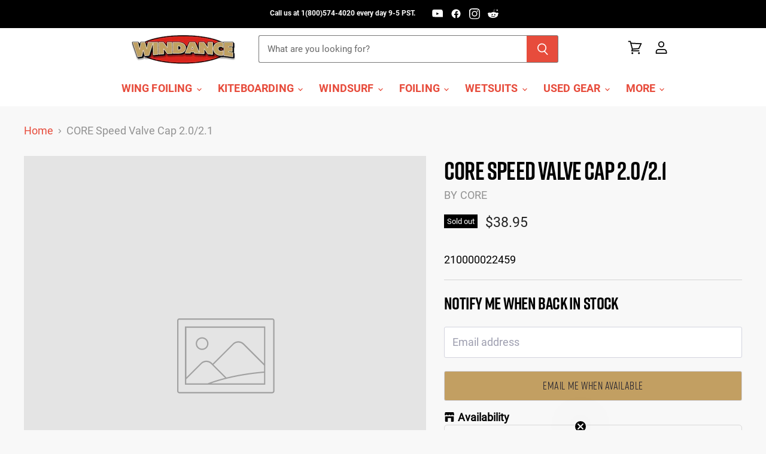

--- FILE ---
content_type: text/html; charset=utf-8
request_url: https://www.windance.com/products/core-speed-valve-cap-2-0-2-1
body_size: 60148
content:
<!doctype html>
<html class="no-js no-touch" lang="en">
  <head>

<meta name="ahrefs-site-verification" content="b8e8904cb574040a003382426672a3ab5433861c303cbdc78cd4e29e07994533">


  <meta name="google-site-verification" content="H_M6waRhHmKZ_NI0Bzuv8zNc4A57r7iKmc8886IqKb0" />
   
  <script>
    window.Store = window.Store || {};
    window.Store.id = 70916276520;
  </script>
    <meta charset="utf-8">
    <meta http-equiv="X-UA-Compatible" content="IE=edge,chrome=1">
    <meta name="viewport" content="width=device-width,initial-scale=1" />



    <!-- Preconnect Domains -->
    <link rel="preconnect" href="https://cdn.shopify.com" crossorigin>
    <link rel="preconnect" href="https://fonts.shopify.com" crossorigin>
    <link rel="preconnect" href="https://monorail-edge.shopifysvc.com">

    
    

    <!-- Preload Assets -->
    <link rel="preload" href="//www.windance.com/cdn/shop/t/3/assets/api.js?v=65023494285398190251674481543" as="script">

    

    <link rel="preload" href="//www.windance.com/cdn/shop/t/3/assets/superstore.js?v=56344342907217990591675256940" as="script"><title>CORE Speed Valve Cap 2.0/2.1</title>

    

    
  <link rel="shortcut icon" href="//www.windance.com/cdn/shop/files/WindanceFavicon_32x32.png?v=1678935356" type="image/png">


    
      <link rel="canonical" href="https://www.windance.com/products/core-speed-valve-cap-2-0-2-1" />
    

    
    















<meta property="og:site_name" content="Windance">
<meta property="og:url" content="https://www.windance.com/products/core-speed-valve-cap-2-0-2-1">
<meta property="og:title" content="CORE Speed Valve Cap 2.0/2.1">
<meta property="og:type" content="website">
<meta property="og:description" content="Discover Windance for Wing Foil, Kiteboarding, Windsurf, E-Foil, wetsuits, water gear, Used Gear,  and more. Explore top brands like F-One, Slingshot, North, O’Neill, Mystic, Manera, Thule, Chinook, and others. Expert support, fast shipping, no sales tax, best prices—why pros choose the best windsurf store in the US.">




    
    
    

    
    
    <meta
      property="og:image"
      content="https://www.windance.com/cdn/shop/files/Windance_Logo_1204x630_25fd18a4-d23f-4aca-b05c-c2cea8f768a8_2320x630.webp?v=1764813445"
    />
    <meta
      property="og:image:secure_url"
      content="https://www.windance.com/cdn/shop/files/Windance_Logo_1204x630_25fd18a4-d23f-4aca-b05c-c2cea8f768a8_2320x630.webp?v=1764813445"
    />
    <meta property="og:image:width" content="2320" />
    <meta property="og:image:height" content="630" />
    
    
    <meta property="og:image:alt" content="Social media image" />
  
















<meta name="twitter:title" content="CORE Speed Valve Cap 2.0/2.1">
<meta name="twitter:description" content="Discover Windance for Wing Foil, Kiteboarding, Windsurf, E-Foil, wetsuits, water gear, Used Gear,  and more. Explore top brands like F-One, Slingshot, North, O’Neill, Mystic, Manera, Thule, Chinook, and others. Expert support, fast shipping, no sales tax, best prices—why pros choose the best windsurf store in the US.">


    
    
    
      
      
      <meta name="twitter:card" content="summary_large_image">
    
    
    <meta
      property="twitter:image"
      content="https://www.windance.com/cdn/shop/files/Windance_Logo_1204x630_25fd18a4-d23f-4aca-b05c-c2cea8f768a8_1200x600_crop_center.webp?v=1764813445"
    />
    <meta property="twitter:image:width" content="1200" />
    <meta property="twitter:image:height" content="600" />
    
    
    <meta property="twitter:image:alt" content="Social media image" />
  



    

    <link rel="preload" href="//www.windance.com/cdn/fonts/instrument_sans/instrumentsans_n5.1ce463e1cc056566f977610764d93d4704464858.woff2" as="font" crossorigin="anonymous">

    
      <link rel="preload" as="style" href="//www.windance.com/cdn/shop/t/3/assets/theme.css?v=63816553821456377101764820299">
    

    <script>window.performance && window.performance.mark && window.performance.mark('shopify.content_for_header.start');</script><meta name="google-site-verification" content="BI81YPDsS9IBNjrE7B42PQ30NdYjTTUkgwrTxdjgeZM">
<meta name="facebook-domain-verification" content="okslf8ypcbj6dhdg979k0ahuvad2ek">
<meta id="shopify-digital-wallet" name="shopify-digital-wallet" content="/70916276520/digital_wallets/dialog">
<meta name="shopify-checkout-api-token" content="0462629cf41c5a6fffb831cb32110a81">
<meta id="in-context-paypal-metadata" data-shop-id="70916276520" data-venmo-supported="false" data-environment="production" data-locale="en_US" data-paypal-v4="true" data-currency="USD">
<link rel="alternate" type="application/json+oembed" href="https://www.windance.com/products/core-speed-valve-cap-2-0-2-1.oembed">
<script async="async" src="/checkouts/internal/preloads.js?locale=en-US"></script>
<link rel="preconnect" href="https://shop.app" crossorigin="anonymous">
<script async="async" src="https://shop.app/checkouts/internal/preloads.js?locale=en-US&shop_id=70916276520" crossorigin="anonymous"></script>
<script id="apple-pay-shop-capabilities" type="application/json">{"shopId":70916276520,"countryCode":"US","currencyCode":"USD","merchantCapabilities":["supports3DS"],"merchantId":"gid:\/\/shopify\/Shop\/70916276520","merchantName":"Windance","requiredBillingContactFields":["postalAddress","email","phone"],"requiredShippingContactFields":["postalAddress","email","phone"],"shippingType":"shipping","supportedNetworks":["visa","masterCard","amex","discover","elo","jcb"],"total":{"type":"pending","label":"Windance","amount":"1.00"},"shopifyPaymentsEnabled":true,"supportsSubscriptions":true}</script>
<script id="shopify-features" type="application/json">{"accessToken":"0462629cf41c5a6fffb831cb32110a81","betas":["rich-media-storefront-analytics"],"domain":"www.windance.com","predictiveSearch":true,"shopId":70916276520,"locale":"en"}</script>
<script>var Shopify = Shopify || {};
Shopify.shop = "windanceboardshop.myshopify.com";
Shopify.locale = "en";
Shopify.currency = {"active":"USD","rate":"1.0"};
Shopify.country = "US";
Shopify.theme = {"name":"Latest Clone 27.01.2023","id":142381252904,"schema_name":"Superstore","schema_version":"4.4.0","theme_store_id":null,"role":"main"};
Shopify.theme.handle = "null";
Shopify.theme.style = {"id":null,"handle":null};
Shopify.cdnHost = "www.windance.com/cdn";
Shopify.routes = Shopify.routes || {};
Shopify.routes.root = "/";</script>
<script type="module">!function(o){(o.Shopify=o.Shopify||{}).modules=!0}(window);</script>
<script>!function(o){function n(){var o=[];function n(){o.push(Array.prototype.slice.apply(arguments))}return n.q=o,n}var t=o.Shopify=o.Shopify||{};t.loadFeatures=n(),t.autoloadFeatures=n()}(window);</script>
<script>
  window.ShopifyPay = window.ShopifyPay || {};
  window.ShopifyPay.apiHost = "shop.app\/pay";
  window.ShopifyPay.redirectState = null;
</script>
<script id="shop-js-analytics" type="application/json">{"pageType":"product"}</script>
<script defer="defer" async type="module" src="//www.windance.com/cdn/shopifycloud/shop-js/modules/v2/client.init-shop-cart-sync_BT-GjEfc.en.esm.js"></script>
<script defer="defer" async type="module" src="//www.windance.com/cdn/shopifycloud/shop-js/modules/v2/chunk.common_D58fp_Oc.esm.js"></script>
<script defer="defer" async type="module" src="//www.windance.com/cdn/shopifycloud/shop-js/modules/v2/chunk.modal_xMitdFEc.esm.js"></script>
<script type="module">
  await import("//www.windance.com/cdn/shopifycloud/shop-js/modules/v2/client.init-shop-cart-sync_BT-GjEfc.en.esm.js");
await import("//www.windance.com/cdn/shopifycloud/shop-js/modules/v2/chunk.common_D58fp_Oc.esm.js");
await import("//www.windance.com/cdn/shopifycloud/shop-js/modules/v2/chunk.modal_xMitdFEc.esm.js");

  window.Shopify.SignInWithShop?.initShopCartSync?.({"fedCMEnabled":true,"windoidEnabled":true});

</script>
<script defer="defer" async type="module" src="//www.windance.com/cdn/shopifycloud/shop-js/modules/v2/client.payment-terms_Ci9AEqFq.en.esm.js"></script>
<script defer="defer" async type="module" src="//www.windance.com/cdn/shopifycloud/shop-js/modules/v2/chunk.common_D58fp_Oc.esm.js"></script>
<script defer="defer" async type="module" src="//www.windance.com/cdn/shopifycloud/shop-js/modules/v2/chunk.modal_xMitdFEc.esm.js"></script>
<script type="module">
  await import("//www.windance.com/cdn/shopifycloud/shop-js/modules/v2/client.payment-terms_Ci9AEqFq.en.esm.js");
await import("//www.windance.com/cdn/shopifycloud/shop-js/modules/v2/chunk.common_D58fp_Oc.esm.js");
await import("//www.windance.com/cdn/shopifycloud/shop-js/modules/v2/chunk.modal_xMitdFEc.esm.js");

  
</script>
<script>
  window.Shopify = window.Shopify || {};
  if (!window.Shopify.featureAssets) window.Shopify.featureAssets = {};
  window.Shopify.featureAssets['shop-js'] = {"shop-cart-sync":["modules/v2/client.shop-cart-sync_DZOKe7Ll.en.esm.js","modules/v2/chunk.common_D58fp_Oc.esm.js","modules/v2/chunk.modal_xMitdFEc.esm.js"],"init-fed-cm":["modules/v2/client.init-fed-cm_B6oLuCjv.en.esm.js","modules/v2/chunk.common_D58fp_Oc.esm.js","modules/v2/chunk.modal_xMitdFEc.esm.js"],"shop-cash-offers":["modules/v2/client.shop-cash-offers_D2sdYoxE.en.esm.js","modules/v2/chunk.common_D58fp_Oc.esm.js","modules/v2/chunk.modal_xMitdFEc.esm.js"],"shop-login-button":["modules/v2/client.shop-login-button_QeVjl5Y3.en.esm.js","modules/v2/chunk.common_D58fp_Oc.esm.js","modules/v2/chunk.modal_xMitdFEc.esm.js"],"pay-button":["modules/v2/client.pay-button_DXTOsIq6.en.esm.js","modules/v2/chunk.common_D58fp_Oc.esm.js","modules/v2/chunk.modal_xMitdFEc.esm.js"],"shop-button":["modules/v2/client.shop-button_DQZHx9pm.en.esm.js","modules/v2/chunk.common_D58fp_Oc.esm.js","modules/v2/chunk.modal_xMitdFEc.esm.js"],"avatar":["modules/v2/client.avatar_BTnouDA3.en.esm.js"],"init-windoid":["modules/v2/client.init-windoid_CR1B-cfM.en.esm.js","modules/v2/chunk.common_D58fp_Oc.esm.js","modules/v2/chunk.modal_xMitdFEc.esm.js"],"init-shop-for-new-customer-accounts":["modules/v2/client.init-shop-for-new-customer-accounts_C_vY_xzh.en.esm.js","modules/v2/client.shop-login-button_QeVjl5Y3.en.esm.js","modules/v2/chunk.common_D58fp_Oc.esm.js","modules/v2/chunk.modal_xMitdFEc.esm.js"],"init-shop-email-lookup-coordinator":["modules/v2/client.init-shop-email-lookup-coordinator_BI7n9ZSv.en.esm.js","modules/v2/chunk.common_D58fp_Oc.esm.js","modules/v2/chunk.modal_xMitdFEc.esm.js"],"init-shop-cart-sync":["modules/v2/client.init-shop-cart-sync_BT-GjEfc.en.esm.js","modules/v2/chunk.common_D58fp_Oc.esm.js","modules/v2/chunk.modal_xMitdFEc.esm.js"],"shop-toast-manager":["modules/v2/client.shop-toast-manager_DiYdP3xc.en.esm.js","modules/v2/chunk.common_D58fp_Oc.esm.js","modules/v2/chunk.modal_xMitdFEc.esm.js"],"init-customer-accounts":["modules/v2/client.init-customer-accounts_D9ZNqS-Q.en.esm.js","modules/v2/client.shop-login-button_QeVjl5Y3.en.esm.js","modules/v2/chunk.common_D58fp_Oc.esm.js","modules/v2/chunk.modal_xMitdFEc.esm.js"],"init-customer-accounts-sign-up":["modules/v2/client.init-customer-accounts-sign-up_iGw4briv.en.esm.js","modules/v2/client.shop-login-button_QeVjl5Y3.en.esm.js","modules/v2/chunk.common_D58fp_Oc.esm.js","modules/v2/chunk.modal_xMitdFEc.esm.js"],"shop-follow-button":["modules/v2/client.shop-follow-button_CqMgW2wH.en.esm.js","modules/v2/chunk.common_D58fp_Oc.esm.js","modules/v2/chunk.modal_xMitdFEc.esm.js"],"checkout-modal":["modules/v2/client.checkout-modal_xHeaAweL.en.esm.js","modules/v2/chunk.common_D58fp_Oc.esm.js","modules/v2/chunk.modal_xMitdFEc.esm.js"],"shop-login":["modules/v2/client.shop-login_D91U-Q7h.en.esm.js","modules/v2/chunk.common_D58fp_Oc.esm.js","modules/v2/chunk.modal_xMitdFEc.esm.js"],"lead-capture":["modules/v2/client.lead-capture_BJmE1dJe.en.esm.js","modules/v2/chunk.common_D58fp_Oc.esm.js","modules/v2/chunk.modal_xMitdFEc.esm.js"],"payment-terms":["modules/v2/client.payment-terms_Ci9AEqFq.en.esm.js","modules/v2/chunk.common_D58fp_Oc.esm.js","modules/v2/chunk.modal_xMitdFEc.esm.js"]};
</script>
<script>(function() {
  var isLoaded = false;
  function asyncLoad() {
    if (isLoaded) return;
    isLoaded = true;
    var urls = ["https:\/\/d1639lhkj5l89m.cloudfront.net\/js\/storefront\/uppromote.js?shop=windanceboardshop.myshopify.com"];
    for (var i = 0; i < urls.length; i++) {
      var s = document.createElement('script');
      s.type = 'text/javascript';
      s.async = true;
      s.src = urls[i];
      var x = document.getElementsByTagName('script')[0];
      x.parentNode.insertBefore(s, x);
    }
  };
  if(window.attachEvent) {
    window.attachEvent('onload', asyncLoad);
  } else {
    window.addEventListener('load', asyncLoad, false);
  }
})();</script>
<script id="__st">var __st={"a":70916276520,"offset":-28800,"reqid":"0440c0f8-bba7-4785-b9b2-ff1601217f97-1769523184","pageurl":"www.windance.com\/products\/core-speed-valve-cap-2-0-2-1","u":"50dbaed55bda","p":"product","rtyp":"product","rid":8175168684328};</script>
<script>window.ShopifyPaypalV4VisibilityTracking = true;</script>
<script id="captcha-bootstrap">!function(){'use strict';const t='contact',e='account',n='new_comment',o=[[t,t],['blogs',n],['comments',n],[t,'customer']],c=[[e,'customer_login'],[e,'guest_login'],[e,'recover_customer_password'],[e,'create_customer']],r=t=>t.map((([t,e])=>`form[action*='/${t}']:not([data-nocaptcha='true']) input[name='form_type'][value='${e}']`)).join(','),a=t=>()=>t?[...document.querySelectorAll(t)].map((t=>t.form)):[];function s(){const t=[...o],e=r(t);return a(e)}const i='password',u='form_key',d=['recaptcha-v3-token','g-recaptcha-response','h-captcha-response',i],f=()=>{try{return window.sessionStorage}catch{return}},m='__shopify_v',_=t=>t.elements[u];function p(t,e,n=!1){try{const o=window.sessionStorage,c=JSON.parse(o.getItem(e)),{data:r}=function(t){const{data:e,action:n}=t;return t[m]||n?{data:e,action:n}:{data:t,action:n}}(c);for(const[e,n]of Object.entries(r))t.elements[e]&&(t.elements[e].value=n);n&&o.removeItem(e)}catch(o){console.error('form repopulation failed',{error:o})}}const l='form_type',E='cptcha';function T(t){t.dataset[E]=!0}const w=window,h=w.document,L='Shopify',v='ce_forms',y='captcha';let A=!1;((t,e)=>{const n=(g='f06e6c50-85a8-45c8-87d0-21a2b65856fe',I='https://cdn.shopify.com/shopifycloud/storefront-forms-hcaptcha/ce_storefront_forms_captcha_hcaptcha.v1.5.2.iife.js',D={infoText:'Protected by hCaptcha',privacyText:'Privacy',termsText:'Terms'},(t,e,n)=>{const o=w[L][v],c=o.bindForm;if(c)return c(t,g,e,D).then(n);var r;o.q.push([[t,g,e,D],n]),r=I,A||(h.body.append(Object.assign(h.createElement('script'),{id:'captcha-provider',async:!0,src:r})),A=!0)});var g,I,D;w[L]=w[L]||{},w[L][v]=w[L][v]||{},w[L][v].q=[],w[L][y]=w[L][y]||{},w[L][y].protect=function(t,e){n(t,void 0,e),T(t)},Object.freeze(w[L][y]),function(t,e,n,w,h,L){const[v,y,A,g]=function(t,e,n){const i=e?o:[],u=t?c:[],d=[...i,...u],f=r(d),m=r(i),_=r(d.filter((([t,e])=>n.includes(e))));return[a(f),a(m),a(_),s()]}(w,h,L),I=t=>{const e=t.target;return e instanceof HTMLFormElement?e:e&&e.form},D=t=>v().includes(t);t.addEventListener('submit',(t=>{const e=I(t);if(!e)return;const n=D(e)&&!e.dataset.hcaptchaBound&&!e.dataset.recaptchaBound,o=_(e),c=g().includes(e)&&(!o||!o.value);(n||c)&&t.preventDefault(),c&&!n&&(function(t){try{if(!f())return;!function(t){const e=f();if(!e)return;const n=_(t);if(!n)return;const o=n.value;o&&e.removeItem(o)}(t);const e=Array.from(Array(32),(()=>Math.random().toString(36)[2])).join('');!function(t,e){_(t)||t.append(Object.assign(document.createElement('input'),{type:'hidden',name:u})),t.elements[u].value=e}(t,e),function(t,e){const n=f();if(!n)return;const o=[...t.querySelectorAll(`input[type='${i}']`)].map((({name:t})=>t)),c=[...d,...o],r={};for(const[a,s]of new FormData(t).entries())c.includes(a)||(r[a]=s);n.setItem(e,JSON.stringify({[m]:1,action:t.action,data:r}))}(t,e)}catch(e){console.error('failed to persist form',e)}}(e),e.submit())}));const S=(t,e)=>{t&&!t.dataset[E]&&(n(t,e.some((e=>e===t))),T(t))};for(const o of['focusin','change'])t.addEventListener(o,(t=>{const e=I(t);D(e)&&S(e,y())}));const B=e.get('form_key'),M=e.get(l),P=B&&M;t.addEventListener('DOMContentLoaded',(()=>{const t=y();if(P)for(const e of t)e.elements[l].value===M&&p(e,B);[...new Set([...A(),...v().filter((t=>'true'===t.dataset.shopifyCaptcha))])].forEach((e=>S(e,t)))}))}(h,new URLSearchParams(w.location.search),n,t,e,['guest_login'])})(!0,!0)}();</script>
<script integrity="sha256-4kQ18oKyAcykRKYeNunJcIwy7WH5gtpwJnB7kiuLZ1E=" data-source-attribution="shopify.loadfeatures" defer="defer" src="//www.windance.com/cdn/shopifycloud/storefront/assets/storefront/load_feature-a0a9edcb.js" crossorigin="anonymous"></script>
<script crossorigin="anonymous" defer="defer" src="//www.windance.com/cdn/shopifycloud/storefront/assets/shopify_pay/storefront-65b4c6d7.js?v=20250812"></script>
<script data-source-attribution="shopify.dynamic_checkout.dynamic.init">var Shopify=Shopify||{};Shopify.PaymentButton=Shopify.PaymentButton||{isStorefrontPortableWallets:!0,init:function(){window.Shopify.PaymentButton.init=function(){};var t=document.createElement("script");t.src="https://www.windance.com/cdn/shopifycloud/portable-wallets/latest/portable-wallets.en.js",t.type="module",document.head.appendChild(t)}};
</script>
<script data-source-attribution="shopify.dynamic_checkout.buyer_consent">
  function portableWalletsHideBuyerConsent(e){var t=document.getElementById("shopify-buyer-consent"),n=document.getElementById("shopify-subscription-policy-button");t&&n&&(t.classList.add("hidden"),t.setAttribute("aria-hidden","true"),n.removeEventListener("click",e))}function portableWalletsShowBuyerConsent(e){var t=document.getElementById("shopify-buyer-consent"),n=document.getElementById("shopify-subscription-policy-button");t&&n&&(t.classList.remove("hidden"),t.removeAttribute("aria-hidden"),n.addEventListener("click",e))}window.Shopify?.PaymentButton&&(window.Shopify.PaymentButton.hideBuyerConsent=portableWalletsHideBuyerConsent,window.Shopify.PaymentButton.showBuyerConsent=portableWalletsShowBuyerConsent);
</script>
<script data-source-attribution="shopify.dynamic_checkout.cart.bootstrap">document.addEventListener("DOMContentLoaded",(function(){function t(){return document.querySelector("shopify-accelerated-checkout-cart, shopify-accelerated-checkout")}if(t())Shopify.PaymentButton.init();else{new MutationObserver((function(e,n){t()&&(Shopify.PaymentButton.init(),n.disconnect())})).observe(document.body,{childList:!0,subtree:!0})}}));
</script>
<link id="shopify-accelerated-checkout-styles" rel="stylesheet" media="screen" href="https://www.windance.com/cdn/shopifycloud/portable-wallets/latest/accelerated-checkout-backwards-compat.css" crossorigin="anonymous">
<style id="shopify-accelerated-checkout-cart">
        #shopify-buyer-consent {
  margin-top: 1em;
  display: inline-block;
  width: 100%;
}

#shopify-buyer-consent.hidden {
  display: none;
}

#shopify-subscription-policy-button {
  background: none;
  border: none;
  padding: 0;
  text-decoration: underline;
  font-size: inherit;
  cursor: pointer;
}

#shopify-subscription-policy-button::before {
  box-shadow: none;
}

      </style>

<script>window.performance && window.performance.mark && window.performance.mark('shopify.content_for_header.end');</script>

    <script>
      document.documentElement.className=document.documentElement.className.replace(/\bno-js\b/,'js');
      if(window.Shopify&&window.Shopify.designMode)document.documentElement.className+=' in-theme-editor';
      if(('ontouchstart' in window)||window.DocumentTouch&&document instanceof DocumentTouch)document.documentElement.className=document.documentElement.className.replace(/\bno-touch\b/,'has-touch');
    </script>

    <script src="//www.windance.com/cdn/shop/t/3/assets/api.js?v=65023494285398190251674481543" defer></script>

    
      <link href="//www.windance.com/cdn/shop/t/3/assets/theme.css?v=63816553821456377101764820299" rel="stylesheet" type="text/css" media="all" />
    

    

    
    <script>
      window.Theme = window.Theme || {};
      window.Theme.version = '4.4.0';
      window.Theme.name = 'Superstore';
      window.Theme.routes = {
        "root_url": "/",
        "account_url": "/account",
        "account_login_url": "https://www.windance.com/customer_authentication/redirect?locale=en&region_country=US",
        "account_logout_url": "/account/logout",
        "account_register_url": "https://account.windance.com?locale=en",
        "account_addresses_url": "/account/addresses",
        "collections_url": "/collections",
        "all_products_collection_url": "/collections/all",
        "search_url": "/search",
        "cart_url": "/cart",
        "cart_add_url": "/cart/add",
        "cart_change_url": "/cart/change",
        "cart_clear_url": "/cart/clear",
        "product_recommendations_url": "/recommendations/products",
      };
    </script>
    

    <script src="//www.windance.com/cdn/shop/t/3/assets/FormSubmissionHiddenField.js?v=139885041592432624931735865935"></script>

  <!-- BEGIN app block: shopify://apps/klaviyo-email-marketing-sms/blocks/klaviyo-onsite-embed/2632fe16-c075-4321-a88b-50b567f42507 -->












  <script async src="https://static.klaviyo.com/onsite/js/SQw7W3/klaviyo.js?company_id=SQw7W3"></script>
  <script>!function(){if(!window.klaviyo){window._klOnsite=window._klOnsite||[];try{window.klaviyo=new Proxy({},{get:function(n,i){return"push"===i?function(){var n;(n=window._klOnsite).push.apply(n,arguments)}:function(){for(var n=arguments.length,o=new Array(n),w=0;w<n;w++)o[w]=arguments[w];var t="function"==typeof o[o.length-1]?o.pop():void 0,e=new Promise((function(n){window._klOnsite.push([i].concat(o,[function(i){t&&t(i),n(i)}]))}));return e}}})}catch(n){window.klaviyo=window.klaviyo||[],window.klaviyo.push=function(){var n;(n=window._klOnsite).push.apply(n,arguments)}}}}();</script>

  
    <script id="viewed_product">
      if (item == null) {
        var _learnq = _learnq || [];

        var MetafieldReviews = null
        var MetafieldYotpoRating = null
        var MetafieldYotpoCount = null
        var MetafieldLooxRating = null
        var MetafieldLooxCount = null
        var okendoProduct = null
        var okendoProductReviewCount = null
        var okendoProductReviewAverageValue = null
        try {
          // The following fields are used for Customer Hub recently viewed in order to add reviews.
          // This information is not part of __kla_viewed. Instead, it is part of __kla_viewed_reviewed_items
          MetafieldReviews = {};
          MetafieldYotpoRating = null
          MetafieldYotpoCount = null
          MetafieldLooxRating = null
          MetafieldLooxCount = null

          okendoProduct = null
          // If the okendo metafield is not legacy, it will error, which then requires the new json formatted data
          if (okendoProduct && 'error' in okendoProduct) {
            okendoProduct = null
          }
          okendoProductReviewCount = okendoProduct ? okendoProduct.reviewCount : null
          okendoProductReviewAverageValue = okendoProduct ? okendoProduct.reviewAverageValue : null
        } catch (error) {
          console.error('Error in Klaviyo onsite reviews tracking:', error);
        }

        var item = {
          Name: "CORE Speed Valve Cap 2.0\/2.1",
          ProductID: 8175168684328,
          Categories: ["All Store Products","Core All Products","Kiteboarding","Kiteboarding Parts \u0026 Accessories","NewGear Tag","SUPER SAVER COLLECTION","test price collection"],
          ImageURL: "https://www.windance.com/cdn/shopifycloud/storefront/assets/no-image-2048-a2addb12_grande.gif",
          URL: "https://www.windance.com/products/core-speed-valve-cap-2-0-2-1",
          Brand: "CORE",
          Price: "$38.95",
          Value: "38.95",
          CompareAtPrice: "$38.95"
        };
        _learnq.push(['track', 'Viewed Product', item]);
        _learnq.push(['trackViewedItem', {
          Title: item.Name,
          ItemId: item.ProductID,
          Categories: item.Categories,
          ImageUrl: item.ImageURL,
          Url: item.URL,
          Metadata: {
            Brand: item.Brand,
            Price: item.Price,
            Value: item.Value,
            CompareAtPrice: item.CompareAtPrice
          },
          metafields:{
            reviews: MetafieldReviews,
            yotpo:{
              rating: MetafieldYotpoRating,
              count: MetafieldYotpoCount,
            },
            loox:{
              rating: MetafieldLooxRating,
              count: MetafieldLooxCount,
            },
            okendo: {
              rating: okendoProductReviewAverageValue,
              count: okendoProductReviewCount,
            }
          }
        }]);
      }
    </script>
  




  <script>
    window.klaviyoReviewsProductDesignMode = false
  </script>



  <!-- BEGIN app snippet: customer-hub-data --><script>
  if (!window.customerHub) {
    window.customerHub = {};
  }
  window.customerHub.storefrontRoutes = {
    login: "https://www.windance.com/customer_authentication/redirect?locale=en&region_country=US?return_url=%2F%23k-hub",
    register: "https://account.windance.com?locale=en?return_url=%2F%23k-hub",
    logout: "/account/logout",
    profile: "/account",
    addresses: "/account/addresses",
  };
  
  window.customerHub.userId = null;
  
  window.customerHub.storeDomain = "windanceboardshop.myshopify.com";

  
    window.customerHub.activeProduct = {
      name: "CORE Speed Valve Cap 2.0\/2.1",
      category: null,
      imageUrl: "https://www.windance.com/cdn/shopifycloud/storefront/assets/no-image-2048-a2addb12_grande.gif",
      id: "8175168684328",
      link: "https://www.windance.com/products/core-speed-valve-cap-2-0-2-1",
      variants: [
        
          {
            id: "44753012949288",
            
            imageUrl: null,
            
            price: "3895",
            currency: "USD",
            availableForSale: false,
            title: "Default Title",
          },
        
      ],
    };
    window.customerHub.activeProduct.variants.forEach((variant) => {
        
        variant.price = `${variant.price.slice(0, -2)}.${variant.price.slice(-2)}`;
    });
  

  
    window.customerHub.storeLocale = {
        currentLanguage: 'en',
        currentCountry: 'US',
        availableLanguages: [
          
            {
              iso_code: 'en',
              endonym_name: 'English'
            }
          
        ],
        availableCountries: [
          
            {
              iso_code: 'AF',
              name: 'Afghanistan',
              currency_code: 'AFN'
            },
          
            {
              iso_code: 'AX',
              name: 'Åland Islands',
              currency_code: 'EUR'
            },
          
            {
              iso_code: 'AL',
              name: 'Albania',
              currency_code: 'ALL'
            },
          
            {
              iso_code: 'DZ',
              name: 'Algeria',
              currency_code: 'DZD'
            },
          
            {
              iso_code: 'AD',
              name: 'Andorra',
              currency_code: 'EUR'
            },
          
            {
              iso_code: 'AO',
              name: 'Angola',
              currency_code: 'USD'
            },
          
            {
              iso_code: 'AI',
              name: 'Anguilla',
              currency_code: 'XCD'
            },
          
            {
              iso_code: 'AG',
              name: 'Antigua &amp; Barbuda',
              currency_code: 'XCD'
            },
          
            {
              iso_code: 'AR',
              name: 'Argentina',
              currency_code: 'USD'
            },
          
            {
              iso_code: 'AM',
              name: 'Armenia',
              currency_code: 'AMD'
            },
          
            {
              iso_code: 'AW',
              name: 'Aruba',
              currency_code: 'AWG'
            },
          
            {
              iso_code: 'AC',
              name: 'Ascension Island',
              currency_code: 'SHP'
            },
          
            {
              iso_code: 'AU',
              name: 'Australia',
              currency_code: 'AUD'
            },
          
            {
              iso_code: 'AT',
              name: 'Austria',
              currency_code: 'EUR'
            },
          
            {
              iso_code: 'AZ',
              name: 'Azerbaijan',
              currency_code: 'AZN'
            },
          
            {
              iso_code: 'BS',
              name: 'Bahamas',
              currency_code: 'BSD'
            },
          
            {
              iso_code: 'BH',
              name: 'Bahrain',
              currency_code: 'USD'
            },
          
            {
              iso_code: 'BD',
              name: 'Bangladesh',
              currency_code: 'BDT'
            },
          
            {
              iso_code: 'BB',
              name: 'Barbados',
              currency_code: 'BBD'
            },
          
            {
              iso_code: 'BY',
              name: 'Belarus',
              currency_code: 'USD'
            },
          
            {
              iso_code: 'BE',
              name: 'Belgium',
              currency_code: 'EUR'
            },
          
            {
              iso_code: 'BZ',
              name: 'Belize',
              currency_code: 'BZD'
            },
          
            {
              iso_code: 'BJ',
              name: 'Benin',
              currency_code: 'XOF'
            },
          
            {
              iso_code: 'BM',
              name: 'Bermuda',
              currency_code: 'USD'
            },
          
            {
              iso_code: 'BT',
              name: 'Bhutan',
              currency_code: 'USD'
            },
          
            {
              iso_code: 'BO',
              name: 'Bolivia',
              currency_code: 'BOB'
            },
          
            {
              iso_code: 'BA',
              name: 'Bosnia &amp; Herzegovina',
              currency_code: 'BAM'
            },
          
            {
              iso_code: 'BW',
              name: 'Botswana',
              currency_code: 'BWP'
            },
          
            {
              iso_code: 'BR',
              name: 'Brazil',
              currency_code: 'USD'
            },
          
            {
              iso_code: 'IO',
              name: 'British Indian Ocean Territory',
              currency_code: 'USD'
            },
          
            {
              iso_code: 'VG',
              name: 'British Virgin Islands',
              currency_code: 'USD'
            },
          
            {
              iso_code: 'BN',
              name: 'Brunei',
              currency_code: 'BND'
            },
          
            {
              iso_code: 'BG',
              name: 'Bulgaria',
              currency_code: 'EUR'
            },
          
            {
              iso_code: 'BF',
              name: 'Burkina Faso',
              currency_code: 'XOF'
            },
          
            {
              iso_code: 'BI',
              name: 'Burundi',
              currency_code: 'BIF'
            },
          
            {
              iso_code: 'KH',
              name: 'Cambodia',
              currency_code: 'KHR'
            },
          
            {
              iso_code: 'CM',
              name: 'Cameroon',
              currency_code: 'XAF'
            },
          
            {
              iso_code: 'CA',
              name: 'Canada',
              currency_code: 'CAD'
            },
          
            {
              iso_code: 'CV',
              name: 'Cape Verde',
              currency_code: 'CVE'
            },
          
            {
              iso_code: 'BQ',
              name: 'Caribbean Netherlands',
              currency_code: 'USD'
            },
          
            {
              iso_code: 'KY',
              name: 'Cayman Islands',
              currency_code: 'KYD'
            },
          
            {
              iso_code: 'CF',
              name: 'Central African Republic',
              currency_code: 'XAF'
            },
          
            {
              iso_code: 'TD',
              name: 'Chad',
              currency_code: 'XAF'
            },
          
            {
              iso_code: 'CL',
              name: 'Chile',
              currency_code: 'USD'
            },
          
            {
              iso_code: 'CN',
              name: 'China',
              currency_code: 'CNY'
            },
          
            {
              iso_code: 'CX',
              name: 'Christmas Island',
              currency_code: 'AUD'
            },
          
            {
              iso_code: 'CC',
              name: 'Cocos (Keeling) Islands',
              currency_code: 'AUD'
            },
          
            {
              iso_code: 'CO',
              name: 'Colombia',
              currency_code: 'USD'
            },
          
            {
              iso_code: 'KM',
              name: 'Comoros',
              currency_code: 'KMF'
            },
          
            {
              iso_code: 'CG',
              name: 'Congo - Brazzaville',
              currency_code: 'XAF'
            },
          
            {
              iso_code: 'CD',
              name: 'Congo - Kinshasa',
              currency_code: 'CDF'
            },
          
            {
              iso_code: 'CK',
              name: 'Cook Islands',
              currency_code: 'NZD'
            },
          
            {
              iso_code: 'CR',
              name: 'Costa Rica',
              currency_code: 'CRC'
            },
          
            {
              iso_code: 'CI',
              name: 'Côte d’Ivoire',
              currency_code: 'XOF'
            },
          
            {
              iso_code: 'HR',
              name: 'Croatia',
              currency_code: 'EUR'
            },
          
            {
              iso_code: 'CW',
              name: 'Curaçao',
              currency_code: 'ANG'
            },
          
            {
              iso_code: 'CY',
              name: 'Cyprus',
              currency_code: 'EUR'
            },
          
            {
              iso_code: 'CZ',
              name: 'Czechia',
              currency_code: 'CZK'
            },
          
            {
              iso_code: 'DK',
              name: 'Denmark',
              currency_code: 'DKK'
            },
          
            {
              iso_code: 'DJ',
              name: 'Djibouti',
              currency_code: 'DJF'
            },
          
            {
              iso_code: 'DM',
              name: 'Dominica',
              currency_code: 'XCD'
            },
          
            {
              iso_code: 'DO',
              name: 'Dominican Republic',
              currency_code: 'DOP'
            },
          
            {
              iso_code: 'EC',
              name: 'Ecuador',
              currency_code: 'USD'
            },
          
            {
              iso_code: 'EG',
              name: 'Egypt',
              currency_code: 'EGP'
            },
          
            {
              iso_code: 'SV',
              name: 'El Salvador',
              currency_code: 'USD'
            },
          
            {
              iso_code: 'GQ',
              name: 'Equatorial Guinea',
              currency_code: 'XAF'
            },
          
            {
              iso_code: 'ER',
              name: 'Eritrea',
              currency_code: 'USD'
            },
          
            {
              iso_code: 'EE',
              name: 'Estonia',
              currency_code: 'EUR'
            },
          
            {
              iso_code: 'SZ',
              name: 'Eswatini',
              currency_code: 'USD'
            },
          
            {
              iso_code: 'ET',
              name: 'Ethiopia',
              currency_code: 'ETB'
            },
          
            {
              iso_code: 'FK',
              name: 'Falkland Islands',
              currency_code: 'FKP'
            },
          
            {
              iso_code: 'FO',
              name: 'Faroe Islands',
              currency_code: 'DKK'
            },
          
            {
              iso_code: 'FJ',
              name: 'Fiji',
              currency_code: 'FJD'
            },
          
            {
              iso_code: 'FI',
              name: 'Finland',
              currency_code: 'EUR'
            },
          
            {
              iso_code: 'FR',
              name: 'France',
              currency_code: 'EUR'
            },
          
            {
              iso_code: 'GF',
              name: 'French Guiana',
              currency_code: 'EUR'
            },
          
            {
              iso_code: 'PF',
              name: 'French Polynesia',
              currency_code: 'XPF'
            },
          
            {
              iso_code: 'TF',
              name: 'French Southern Territories',
              currency_code: 'EUR'
            },
          
            {
              iso_code: 'GA',
              name: 'Gabon',
              currency_code: 'XOF'
            },
          
            {
              iso_code: 'GM',
              name: 'Gambia',
              currency_code: 'GMD'
            },
          
            {
              iso_code: 'GE',
              name: 'Georgia',
              currency_code: 'USD'
            },
          
            {
              iso_code: 'DE',
              name: 'Germany',
              currency_code: 'EUR'
            },
          
            {
              iso_code: 'GH',
              name: 'Ghana',
              currency_code: 'USD'
            },
          
            {
              iso_code: 'GI',
              name: 'Gibraltar',
              currency_code: 'GBP'
            },
          
            {
              iso_code: 'GR',
              name: 'Greece',
              currency_code: 'EUR'
            },
          
            {
              iso_code: 'GL',
              name: 'Greenland',
              currency_code: 'DKK'
            },
          
            {
              iso_code: 'GD',
              name: 'Grenada',
              currency_code: 'XCD'
            },
          
            {
              iso_code: 'GP',
              name: 'Guadeloupe',
              currency_code: 'EUR'
            },
          
            {
              iso_code: 'GT',
              name: 'Guatemala',
              currency_code: 'GTQ'
            },
          
            {
              iso_code: 'GG',
              name: 'Guernsey',
              currency_code: 'GBP'
            },
          
            {
              iso_code: 'GN',
              name: 'Guinea',
              currency_code: 'GNF'
            },
          
            {
              iso_code: 'GW',
              name: 'Guinea-Bissau',
              currency_code: 'XOF'
            },
          
            {
              iso_code: 'GY',
              name: 'Guyana',
              currency_code: 'GYD'
            },
          
            {
              iso_code: 'HT',
              name: 'Haiti',
              currency_code: 'USD'
            },
          
            {
              iso_code: 'HN',
              name: 'Honduras',
              currency_code: 'HNL'
            },
          
            {
              iso_code: 'HK',
              name: 'Hong Kong SAR',
              currency_code: 'HKD'
            },
          
            {
              iso_code: 'HU',
              name: 'Hungary',
              currency_code: 'HUF'
            },
          
            {
              iso_code: 'IS',
              name: 'Iceland',
              currency_code: 'ISK'
            },
          
            {
              iso_code: 'IN',
              name: 'India',
              currency_code: 'INR'
            },
          
            {
              iso_code: 'ID',
              name: 'Indonesia',
              currency_code: 'IDR'
            },
          
            {
              iso_code: 'IQ',
              name: 'Iraq',
              currency_code: 'USD'
            },
          
            {
              iso_code: 'IE',
              name: 'Ireland',
              currency_code: 'EUR'
            },
          
            {
              iso_code: 'IM',
              name: 'Isle of Man',
              currency_code: 'GBP'
            },
          
            {
              iso_code: 'IL',
              name: 'Israel',
              currency_code: 'ILS'
            },
          
            {
              iso_code: 'IT',
              name: 'Italy',
              currency_code: 'EUR'
            },
          
            {
              iso_code: 'JM',
              name: 'Jamaica',
              currency_code: 'JMD'
            },
          
            {
              iso_code: 'JP',
              name: 'Japan',
              currency_code: 'JPY'
            },
          
            {
              iso_code: 'JE',
              name: 'Jersey',
              currency_code: 'USD'
            },
          
            {
              iso_code: 'JO',
              name: 'Jordan',
              currency_code: 'USD'
            },
          
            {
              iso_code: 'KZ',
              name: 'Kazakhstan',
              currency_code: 'KZT'
            },
          
            {
              iso_code: 'KE',
              name: 'Kenya',
              currency_code: 'KES'
            },
          
            {
              iso_code: 'KI',
              name: 'Kiribati',
              currency_code: 'USD'
            },
          
            {
              iso_code: 'XK',
              name: 'Kosovo',
              currency_code: 'EUR'
            },
          
            {
              iso_code: 'KW',
              name: 'Kuwait',
              currency_code: 'USD'
            },
          
            {
              iso_code: 'KG',
              name: 'Kyrgyzstan',
              currency_code: 'KGS'
            },
          
            {
              iso_code: 'LA',
              name: 'Laos',
              currency_code: 'LAK'
            },
          
            {
              iso_code: 'LV',
              name: 'Latvia',
              currency_code: 'EUR'
            },
          
            {
              iso_code: 'LB',
              name: 'Lebanon',
              currency_code: 'LBP'
            },
          
            {
              iso_code: 'LS',
              name: 'Lesotho',
              currency_code: 'USD'
            },
          
            {
              iso_code: 'LR',
              name: 'Liberia',
              currency_code: 'USD'
            },
          
            {
              iso_code: 'LY',
              name: 'Libya',
              currency_code: 'USD'
            },
          
            {
              iso_code: 'LI',
              name: 'Liechtenstein',
              currency_code: 'CHF'
            },
          
            {
              iso_code: 'LT',
              name: 'Lithuania',
              currency_code: 'EUR'
            },
          
            {
              iso_code: 'LU',
              name: 'Luxembourg',
              currency_code: 'EUR'
            },
          
            {
              iso_code: 'MO',
              name: 'Macao SAR',
              currency_code: 'MOP'
            },
          
            {
              iso_code: 'MG',
              name: 'Madagascar',
              currency_code: 'USD'
            },
          
            {
              iso_code: 'MW',
              name: 'Malawi',
              currency_code: 'MWK'
            },
          
            {
              iso_code: 'MY',
              name: 'Malaysia',
              currency_code: 'MYR'
            },
          
            {
              iso_code: 'MV',
              name: 'Maldives',
              currency_code: 'MVR'
            },
          
            {
              iso_code: 'ML',
              name: 'Mali',
              currency_code: 'XOF'
            },
          
            {
              iso_code: 'MT',
              name: 'Malta',
              currency_code: 'EUR'
            },
          
            {
              iso_code: 'MQ',
              name: 'Martinique',
              currency_code: 'EUR'
            },
          
            {
              iso_code: 'MR',
              name: 'Mauritania',
              currency_code: 'USD'
            },
          
            {
              iso_code: 'MU',
              name: 'Mauritius',
              currency_code: 'MUR'
            },
          
            {
              iso_code: 'YT',
              name: 'Mayotte',
              currency_code: 'EUR'
            },
          
            {
              iso_code: 'MX',
              name: 'Mexico',
              currency_code: 'USD'
            },
          
            {
              iso_code: 'MD',
              name: 'Moldova',
              currency_code: 'MDL'
            },
          
            {
              iso_code: 'MC',
              name: 'Monaco',
              currency_code: 'EUR'
            },
          
            {
              iso_code: 'MN',
              name: 'Mongolia',
              currency_code: 'MNT'
            },
          
            {
              iso_code: 'ME',
              name: 'Montenegro',
              currency_code: 'EUR'
            },
          
            {
              iso_code: 'MS',
              name: 'Montserrat',
              currency_code: 'XCD'
            },
          
            {
              iso_code: 'MA',
              name: 'Morocco',
              currency_code: 'MAD'
            },
          
            {
              iso_code: 'MZ',
              name: 'Mozambique',
              currency_code: 'USD'
            },
          
            {
              iso_code: 'MM',
              name: 'Myanmar (Burma)',
              currency_code: 'MMK'
            },
          
            {
              iso_code: 'NA',
              name: 'Namibia',
              currency_code: 'USD'
            },
          
            {
              iso_code: 'NR',
              name: 'Nauru',
              currency_code: 'AUD'
            },
          
            {
              iso_code: 'NP',
              name: 'Nepal',
              currency_code: 'NPR'
            },
          
            {
              iso_code: 'NL',
              name: 'Netherlands',
              currency_code: 'EUR'
            },
          
            {
              iso_code: 'NC',
              name: 'New Caledonia',
              currency_code: 'XPF'
            },
          
            {
              iso_code: 'NZ',
              name: 'New Zealand',
              currency_code: 'NZD'
            },
          
            {
              iso_code: 'NI',
              name: 'Nicaragua',
              currency_code: 'NIO'
            },
          
            {
              iso_code: 'NE',
              name: 'Niger',
              currency_code: 'XOF'
            },
          
            {
              iso_code: 'NG',
              name: 'Nigeria',
              currency_code: 'NGN'
            },
          
            {
              iso_code: 'NU',
              name: 'Niue',
              currency_code: 'NZD'
            },
          
            {
              iso_code: 'NF',
              name: 'Norfolk Island',
              currency_code: 'AUD'
            },
          
            {
              iso_code: 'MK',
              name: 'North Macedonia',
              currency_code: 'MKD'
            },
          
            {
              iso_code: 'NO',
              name: 'Norway',
              currency_code: 'USD'
            },
          
            {
              iso_code: 'OM',
              name: 'Oman',
              currency_code: 'USD'
            },
          
            {
              iso_code: 'PK',
              name: 'Pakistan',
              currency_code: 'PKR'
            },
          
            {
              iso_code: 'PS',
              name: 'Palestinian Territories',
              currency_code: 'ILS'
            },
          
            {
              iso_code: 'PA',
              name: 'Panama',
              currency_code: 'USD'
            },
          
            {
              iso_code: 'PG',
              name: 'Papua New Guinea',
              currency_code: 'PGK'
            },
          
            {
              iso_code: 'PY',
              name: 'Paraguay',
              currency_code: 'PYG'
            },
          
            {
              iso_code: 'PE',
              name: 'Peru',
              currency_code: 'PEN'
            },
          
            {
              iso_code: 'PH',
              name: 'Philippines',
              currency_code: 'PHP'
            },
          
            {
              iso_code: 'PN',
              name: 'Pitcairn Islands',
              currency_code: 'NZD'
            },
          
            {
              iso_code: 'PL',
              name: 'Poland',
              currency_code: 'PLN'
            },
          
            {
              iso_code: 'PT',
              name: 'Portugal',
              currency_code: 'EUR'
            },
          
            {
              iso_code: 'QA',
              name: 'Qatar',
              currency_code: 'QAR'
            },
          
            {
              iso_code: 'RE',
              name: 'Réunion',
              currency_code: 'EUR'
            },
          
            {
              iso_code: 'RO',
              name: 'Romania',
              currency_code: 'RON'
            },
          
            {
              iso_code: 'RU',
              name: 'Russia',
              currency_code: 'USD'
            },
          
            {
              iso_code: 'RW',
              name: 'Rwanda',
              currency_code: 'RWF'
            },
          
            {
              iso_code: 'WS',
              name: 'Samoa',
              currency_code: 'WST'
            },
          
            {
              iso_code: 'SM',
              name: 'San Marino',
              currency_code: 'EUR'
            },
          
            {
              iso_code: 'ST',
              name: 'São Tomé &amp; Príncipe',
              currency_code: 'STD'
            },
          
            {
              iso_code: 'SA',
              name: 'Saudi Arabia',
              currency_code: 'SAR'
            },
          
            {
              iso_code: 'SN',
              name: 'Senegal',
              currency_code: 'XOF'
            },
          
            {
              iso_code: 'RS',
              name: 'Serbia',
              currency_code: 'RSD'
            },
          
            {
              iso_code: 'SC',
              name: 'Seychelles',
              currency_code: 'USD'
            },
          
            {
              iso_code: 'SL',
              name: 'Sierra Leone',
              currency_code: 'SLL'
            },
          
            {
              iso_code: 'SG',
              name: 'Singapore',
              currency_code: 'SGD'
            },
          
            {
              iso_code: 'SX',
              name: 'Sint Maarten',
              currency_code: 'ANG'
            },
          
            {
              iso_code: 'SK',
              name: 'Slovakia',
              currency_code: 'EUR'
            },
          
            {
              iso_code: 'SI',
              name: 'Slovenia',
              currency_code: 'EUR'
            },
          
            {
              iso_code: 'SB',
              name: 'Solomon Islands',
              currency_code: 'SBD'
            },
          
            {
              iso_code: 'SO',
              name: 'Somalia',
              currency_code: 'USD'
            },
          
            {
              iso_code: 'ZA',
              name: 'South Africa',
              currency_code: 'USD'
            },
          
            {
              iso_code: 'GS',
              name: 'South Georgia &amp; South Sandwich Islands',
              currency_code: 'GBP'
            },
          
            {
              iso_code: 'KR',
              name: 'South Korea',
              currency_code: 'KRW'
            },
          
            {
              iso_code: 'SS',
              name: 'South Sudan',
              currency_code: 'USD'
            },
          
            {
              iso_code: 'ES',
              name: 'Spain',
              currency_code: 'EUR'
            },
          
            {
              iso_code: 'LK',
              name: 'Sri Lanka',
              currency_code: 'LKR'
            },
          
            {
              iso_code: 'BL',
              name: 'St. Barthélemy',
              currency_code: 'EUR'
            },
          
            {
              iso_code: 'SH',
              name: 'St. Helena',
              currency_code: 'SHP'
            },
          
            {
              iso_code: 'KN',
              name: 'St. Kitts &amp; Nevis',
              currency_code: 'XCD'
            },
          
            {
              iso_code: 'LC',
              name: 'St. Lucia',
              currency_code: 'XCD'
            },
          
            {
              iso_code: 'MF',
              name: 'St. Martin',
              currency_code: 'EUR'
            },
          
            {
              iso_code: 'PM',
              name: 'St. Pierre &amp; Miquelon',
              currency_code: 'EUR'
            },
          
            {
              iso_code: 'VC',
              name: 'St. Vincent &amp; Grenadines',
              currency_code: 'XCD'
            },
          
            {
              iso_code: 'SD',
              name: 'Sudan',
              currency_code: 'USD'
            },
          
            {
              iso_code: 'SR',
              name: 'Suriname',
              currency_code: 'USD'
            },
          
            {
              iso_code: 'SJ',
              name: 'Svalbard &amp; Jan Mayen',
              currency_code: 'USD'
            },
          
            {
              iso_code: 'SE',
              name: 'Sweden',
              currency_code: 'SEK'
            },
          
            {
              iso_code: 'CH',
              name: 'Switzerland',
              currency_code: 'CHF'
            },
          
            {
              iso_code: 'TW',
              name: 'Taiwan',
              currency_code: 'TWD'
            },
          
            {
              iso_code: 'TJ',
              name: 'Tajikistan',
              currency_code: 'TJS'
            },
          
            {
              iso_code: 'TZ',
              name: 'Tanzania',
              currency_code: 'TZS'
            },
          
            {
              iso_code: 'TH',
              name: 'Thailand',
              currency_code: 'THB'
            },
          
            {
              iso_code: 'TL',
              name: 'Timor-Leste',
              currency_code: 'USD'
            },
          
            {
              iso_code: 'TG',
              name: 'Togo',
              currency_code: 'XOF'
            },
          
            {
              iso_code: 'TK',
              name: 'Tokelau',
              currency_code: 'NZD'
            },
          
            {
              iso_code: 'TO',
              name: 'Tonga',
              currency_code: 'TOP'
            },
          
            {
              iso_code: 'TT',
              name: 'Trinidad &amp; Tobago',
              currency_code: 'TTD'
            },
          
            {
              iso_code: 'TA',
              name: 'Tristan da Cunha',
              currency_code: 'GBP'
            },
          
            {
              iso_code: 'TN',
              name: 'Tunisia',
              currency_code: 'USD'
            },
          
            {
              iso_code: 'TR',
              name: 'Türkiye',
              currency_code: 'USD'
            },
          
            {
              iso_code: 'TM',
              name: 'Turkmenistan',
              currency_code: 'USD'
            },
          
            {
              iso_code: 'TC',
              name: 'Turks &amp; Caicos Islands',
              currency_code: 'USD'
            },
          
            {
              iso_code: 'TV',
              name: 'Tuvalu',
              currency_code: 'AUD'
            },
          
            {
              iso_code: 'UM',
              name: 'U.S. Outlying Islands',
              currency_code: 'USD'
            },
          
            {
              iso_code: 'UG',
              name: 'Uganda',
              currency_code: 'UGX'
            },
          
            {
              iso_code: 'UA',
              name: 'Ukraine',
              currency_code: 'UAH'
            },
          
            {
              iso_code: 'AE',
              name: 'United Arab Emirates',
              currency_code: 'AED'
            },
          
            {
              iso_code: 'GB',
              name: 'United Kingdom',
              currency_code: 'GBP'
            },
          
            {
              iso_code: 'US',
              name: 'United States',
              currency_code: 'USD'
            },
          
            {
              iso_code: 'UY',
              name: 'Uruguay',
              currency_code: 'UYU'
            },
          
            {
              iso_code: 'UZ',
              name: 'Uzbekistan',
              currency_code: 'UZS'
            },
          
            {
              iso_code: 'VU',
              name: 'Vanuatu',
              currency_code: 'VUV'
            },
          
            {
              iso_code: 'VA',
              name: 'Vatican City',
              currency_code: 'EUR'
            },
          
            {
              iso_code: 'VE',
              name: 'Venezuela',
              currency_code: 'USD'
            },
          
            {
              iso_code: 'VN',
              name: 'Vietnam',
              currency_code: 'VND'
            },
          
            {
              iso_code: 'WF',
              name: 'Wallis &amp; Futuna',
              currency_code: 'XPF'
            },
          
            {
              iso_code: 'EH',
              name: 'Western Sahara',
              currency_code: 'MAD'
            },
          
            {
              iso_code: 'YE',
              name: 'Yemen',
              currency_code: 'YER'
            },
          
            {
              iso_code: 'ZM',
              name: 'Zambia',
              currency_code: 'USD'
            },
          
            {
              iso_code: 'ZW',
              name: 'Zimbabwe',
              currency_code: 'USD'
            }
          
        ]
    };
  
</script>
<!-- END app snippet -->



  <!-- BEGIN app snippet: customer-hub-replace-links -->
<script>
  function replaceAccountLinks() {
    const selector =
      'a[href$="/account/login"], a[href$="/account"], a[href^="https://shopify.com/"][href*="/account"], a[href*="/customer_identity/redirect"], a[href*="/customer_authentication/redirect"], a[href$="/account';
    const accountLinksNodes = document.querySelectorAll(selector);
    for (const node of accountLinksNodes) {
      const ignore = node.dataset.kHubIgnore !== undefined && node.dataset.kHubIgnore !== 'false';
      if (!ignore) {
        // Any login links to Shopify's account system, point them at the customer hub instead.
        node.href = '#k-hub';
        /**
         * There are some themes which apply a page transition on every click of an anchor tag (usually a fade-out) that's supposed to be faded back in when the next page loads.
         * However, since clicking the k-hub link doesn't trigger a page load, the page gets stuck on a blank screen.
         * Luckily, these themes usually have a className you can add to links to skip the transition.
         * Let's hope that all such themes are consistent/copy each other and just proactively add those classNames when we replace the link.
         **/
        node.classList.add('no-transition', 'js-no-transition');
      }
    }
  }

  
    if (document.readyState === 'complete') {
      replaceAccountLinks();
    } else {
      const controller = new AbortController();
      document.addEventListener(
        'readystatechange',
        () => {
          replaceAccountLinks(); // try to replace links both during `interactive` state and `complete` state
          if (document.readyState === 'complete') {
            // readystatechange can fire with "complete" multiple times per page load, so make sure we're not duplicating effort
            // by removing the listener afterwards.
            controller.abort();
          }
        },
        { signal: controller.signal },
      );
    }
  
</script>
<!-- END app snippet -->



<!-- END app block --><!-- BEGIN app block: shopify://apps/uppromote-affiliate/blocks/message-bar/64c32457-930d-4cb9-9641-e24c0d9cf1f4 -->

<style>
    body {
        transition: padding-top .2s;
    }
    .scaaf-message-bar {
        --primary-text-color: ;
        --secondary-text-color: ;
        --primary-bg-color: ;
        --secondary-bg-color: ;
        --primary-text-size: px;
        --secondary-text-size: px;
        text-align: center;
        display: block;
        width: 100%;
        padding: 10px;
        animation-duration: .5s;
        animation-name: fadeIn;
        position: absolute;
        top: 0;
        left: 0;
        width: 100%;
        z-index: 10;
    }

    .scaaf-message-bar-content {
        margin: 0;
        padding: 0;
    }

    .scaaf-message-bar[data-layout=referring] {
        background-color: var(--primary-bg-color);
        color: var(--primary-text-color);
        font-size: var(--primary-text-size);
    }

    .scaaf-message-bar[data-layout=direct] {
        background-color: var(--secondary-bg-color);
        color: var(--secondary-text-color);
        font-size: var(--secondary-text-size);
    }

</style>

<script type="text/javascript">
    (function() {
        let container, contentContainer
        const settingTag = document.querySelector('script#uppromote-message-bar-setting')

        if (!settingTag || !settingTag.textContent) {
            return
        }

        const setting = JSON.parse(settingTag.textContent)
        if (!setting.referral_enable) {
            return
        }

        const getCookie = (cName) => {
            let name = cName + '='
            let decodedCookie = decodeURIComponent(document.cookie)
            let ca = decodedCookie.split(';')
            for (let i = 0; i < ca.length; i++) {
                let c = ca[i]
                while (c.charAt(0) === ' ') {
                    c = c.substring(1)
                }
                if (c.indexOf(name) === 0) {
                    return c.substring(name.length, c.length)
                }
            }

            return null
        }

        function renderContainer() {
            container = document.createElement('div')
            container.classList.add('scaaf-message-bar')
            contentContainer = document.createElement('p')
            contentContainer.classList.add('scaaf-message-bar-content')
            container.append(contentContainer)
        }

        function calculateLayout() {
            const height = container.scrollHeight

            function onMouseMove() {
                document.body.style.paddingTop = `${height}px`
                document.body.removeEventListener('mousemove', onMouseMove)
                document.body.removeEventListener('touchstart', onMouseMove)
            }

            document.body.addEventListener('mousemove', onMouseMove)
            document.body.addEventListener('touchstart', onMouseMove)
        }

        renderContainer()

        function fillDirectContent() {
            if (!setting.not_referral_enable) {
                return
            }
            container.dataset.layout = 'direct'
            contentContainer.textContent = setting.not_referral_content
            document.body.prepend(container)
            calculateLayout()
        }

        function prepareForReferring() {
            contentContainer.textContent = 'Loading'
            contentContainer.style.visibility = 'hidden'
            document.body.prepend(container)
            calculateLayout()
        }

        function fillReferringContent(aff) {
            container.dataset.layout = 'referring'
            contentContainer.textContent = setting.referral_content
                .replaceAll('{affiliate_name}', aff.name)
                .replaceAll('{company}', aff.company)
                .replaceAll('{affiliate_firstname}', aff.first_name)
                .replaceAll('{personal_detail}', aff.personal_detail)
            contentContainer.style.visibility = 'visible'
        }

        function safeJsonParse (str) {
            if (!str) return null;
            try {
                return JSON.parse(str);
            } catch {
                return null;
            }
        }

        function renderFromCookie(affiliateID) {
            if (!affiliateID) {
                fillDirectContent()
                return
            }

            prepareForReferring()

            let info
            const raw = getCookie('_up_a_info')

            try {
                if (raw) {
                    info = safeJsonParse(raw)
                }
            } catch {
                console.warn('Affiliate info (_up_a_info) is invalid JSON', raw)
                fillDirectContent()
                return
            }

            if (!info) {
                fillDirectContent()
                return
            }

            const aff = {
                company: info.company || '',
                name: (info.first_name || '') + ' ' + (info.last_name || ''),
                first_name: info.first_name || '',
                personal_detail: getCookie('scaaf_pd') || ''
            }

            fillReferringContent(aff)
        }

        function paintMessageBar() {
            if (!document.body) {
                return requestAnimationFrame(paintMessageBar)
            }

            const urlParams = new URLSearchParams(window.location.search)
            const scaRef = urlParams.get("sca_ref")
            const urlAffiliateID = scaRef ? scaRef.split('.')[0] + '' : null
            const cookieAffiliateID = getCookie('up_uppromote_aid')
            const isReferralLink = !!scaRef

            if (!isReferralLink) {
                if (cookieAffiliateID) {
                    renderFromCookie(cookieAffiliateID)
                    return
                }
                fillDirectContent()
                return
            }

            if (cookieAffiliateID === urlAffiliateID) {
                renderFromCookie(cookieAffiliateID)
                return
            }

            const lastClick = Number(getCookie('up_uppromote_lc') || 0)
            const diffMinuteFromNow = (Date.now() - lastClick) / (60 * 1000)
            if (diffMinuteFromNow <= 1) {
                renderFromCookie(cookieAffiliateID)
                return
            }

            let waited = 0
            const MAX_WAIT = 5000
            const INTERVAL = 300

            const timer = setInterval(() => {
                const newCookieID = getCookie('up_uppromote_aid')
                const isStillThatAffiliate = newCookieID === urlAffiliateID
                const isReceived = localStorage.getItem('up_uppromote_received') === '1'
                let isLoadedAffiliateInfoDone = !!safeJsonParse(getCookie('_up_a_info'))

                if (isReceived && isStillThatAffiliate && isLoadedAffiliateInfoDone) {
                    clearInterval(timer)
                    renderFromCookie(newCookieID)
                    return
                }

                waited += INTERVAL
                if (waited >= MAX_WAIT) {
                    clearInterval(timer)
                    fillDirectContent()
                }
            }, INTERVAL)
        }

        requestAnimationFrame(paintMessageBar)
    })()
</script>


<!-- END app block --><!-- BEGIN app block: shopify://apps/elevar-conversion-tracking/blocks/dataLayerEmbed/bc30ab68-b15c-4311-811f-8ef485877ad6 -->



<script type="module" dynamic>
  const configUrl = "/a/elevar/static/configs/7ed36a3e15c033d005c33e257637c938e5450648/config.js";
  const config = (await import(configUrl)).default;
  const scriptUrl = config.script_src_app_theme_embed;

  if (scriptUrl) {
    const { handler } = await import(scriptUrl);

    await handler(
      config,
      {
        cartData: {
  marketId: "45553451304",
  attributes:{},
  cartTotal: "0.0",
  currencyCode:"USD",
  items: []
}
,
        user: {cartTotal: "0.0",
    currencyCode:"USD",customer: {},
}
,
        isOnCartPage:false,
        collectionView:null,
        searchResultsView:null,
        productView:{
    attributes:{},
    currencyCode:"USD",defaultVariant: {id:"210000022459",name:"CORE Speed Valve Cap 2.0\/2.1",
        brand:"CORE",
        category:"Kiteboard - Kiteboard Parts",
        variant:"Default Title",
        price: "38.95",
        productId: "8175168684328",
        variantId: "44753012949288",
        compareAtPrice: "38.95",url:"\/products\/core-speed-valve-cap-2-0-2-1?variant=44753012949288"},items: [{id:"210000022459",name:"CORE Speed Valve Cap 2.0\/2.1",
          brand:"CORE",
          category:"Kiteboard - Kiteboard Parts",
          variant:"Default Title",
          price: "38.95",
          productId: "8175168684328",
          variantId: "44753012949288",
          compareAtPrice: "38.95",url:"\/products\/core-speed-valve-cap-2-0-2-1?variant=44753012949288"},]
  },
        checkoutComplete: null
      }
    );
  }
</script>


<!-- END app block --><!-- BEGIN app block: shopify://apps/uppromote-affiliate/blocks/customer-referral/64c32457-930d-4cb9-9641-e24c0d9cf1f4 --><link rel="preload" href="https://cdn.shopify.com/extensions/019be912-7856-7c1f-9705-c70a8c8d7a8b/app-109/assets/customer-referral.css" as="style" onload="this.onload=null;this.rel='stylesheet'">
<script>
  document.addEventListener("DOMContentLoaded", function () {
    const params = new URLSearchParams(window.location.search);
    if (params.has('sca_ref') || params.has('sca_crp')) {
      document.body.setAttribute('is-affiliate-link', '');
    }
  });
</script>


<!-- END app block --><!-- BEGIN app block: shopify://apps/rt-size-chart-size-guide/blocks/app-embed/13a9207b-9080-4ce4-b513-4b68a085eadb --><script>
  window.roarJs = window.roarJs || {};
  roarJs.SizeChartConfig = {
    metafields: {
      shop: "windanceboardshop.myshopify.com",
      settings: {"enabled":"1","block_order":["1687817626649"],"blocks":{"1687817626649":{"enabled":"1","param":{"table":"[[\"Size\",\"Waist (inches)\",\"Waist (cm)\",\"Stealth Bar\"],[\"X-Small\",\"26\\\" to 30\\\"\",\"67 to 77\",\"24cm\"],[\"Small\",\"29\\\" to 33\\\"\",\"75 to 84\",\"24cm\/28cm\"],[\"Medium\",\"33\\\" to 35\\\"\",\"82 to 96\",\"28cm\"],[\"Large\",\"35\\\" to 38\\\"\",\"89 to 96\",\"28cm\/32cm\"],[\"X-Large\",\"37\\\" to 41\\\"\",\"94 to 104\",\"32cm\"],[\"XX-Large\",\"41\\\" to 45\\\"\",\"102 to 114\",\"32cm\"]]","icon":"1","custom_icon":"","text":"Size chart","display":"inline","show_more":"0","rule_type":"automated","rule_applied":"all","show_on_collection":"0","show_on_homepage":"0"},"title":"Mystic Stealth Harness Size Chart","float":{"position":"right","mobile_enabled":"1","mobile_position":"left","background":"#212121","color":"#ffffff","font_size":"12","text_transform":"uppercase"},"inline":{"position":"before","custom_position":"before","custom_selector":".add-to-cart","color":"#212121","font_size":"12","text_transform":"none","margin":{"top":"0","right":"0","bottom":"0","left":"0"}},"more":{"position":"tab","tab":{"more":"How to measure","title":""},"content":"","image":{"enabled":"0","src":"","height":"","position":"top"}},"table":{"head_bg":"#ebe9eb","head_color":"#212121","even_bg":"#fafbfb","even_color":"#212121","odd_bg":"#ffffff","odd_color":"#212121","hover_bg":"#f6f6f7","hover_color":"#212121","border_color":"#ebe9eb","align":"center"},"modal":{"background":"#ffffff","color":"#212121","font_size":"14","effect":"fade","size":"medium","overlay_color":"#000000","overlay_opacity":"0.8"},"rules":{"1687818119174":{"column":"TITLE","relation":"CONTAINS","condition":"Mystic Stealth Waist Harness"}}}},"only1":"true"},
      moneyFormat: "${{amount}}"
    }
  }
</script>


<!-- END app block --><!-- BEGIN app block: shopify://apps/judge-me-reviews/blocks/judgeme_core/61ccd3b1-a9f2-4160-9fe9-4fec8413e5d8 --><!-- Start of Judge.me Core -->






<link rel="dns-prefetch" href="https://cdnwidget.judge.me">
<link rel="dns-prefetch" href="https://cdn.judge.me">
<link rel="dns-prefetch" href="https://cdn1.judge.me">
<link rel="dns-prefetch" href="https://api.judge.me">

<script data-cfasync='false' class='jdgm-settings-script'>window.jdgmSettings={"pagination":5,"disable_web_reviews":false,"badge_no_review_text":"No reviews","badge_n_reviews_text":"{{ n }} review/reviews","badge_star_color":"#FEE705","hide_badge_preview_if_no_reviews":true,"badge_hide_text":false,"enforce_center_preview_badge":false,"widget_title":"Customer Reviews","widget_open_form_text":"Write a review","widget_close_form_text":"Cancel review","widget_refresh_page_text":"Refresh page","widget_summary_text":"Based on {{ number_of_reviews }} review/reviews","widget_no_review_text":"Be the first to write a review","widget_name_field_text":"Display name","widget_verified_name_field_text":"Verified Name (public)","widget_name_placeholder_text":"Display name","widget_required_field_error_text":"This field is required.","widget_email_field_text":"Email address","widget_verified_email_field_text":"Verified Email (private, can not be edited)","widget_email_placeholder_text":"Your email address","widget_email_field_error_text":"Please enter a valid email address.","widget_rating_field_text":"Rating","widget_review_title_field_text":"Review Title","widget_review_title_placeholder_text":"Give your review a title","widget_review_body_field_text":"Review content","widget_review_body_placeholder_text":"Start writing here...","widget_pictures_field_text":"Picture/Video (optional)","widget_submit_review_text":"Submit Review","widget_submit_verified_review_text":"Submit Verified Review","widget_submit_success_msg_with_auto_publish":"Thank you! Please refresh the page in a few moments to see your review. You can remove or edit your review by logging into \u003ca href='https://judge.me/login' target='_blank' rel='nofollow noopener'\u003eJudge.me\u003c/a\u003e","widget_submit_success_msg_no_auto_publish":"Thank you! Your review will be published as soon as it is approved by the shop admin. You can remove or edit your review by logging into \u003ca href='https://judge.me/login' target='_blank' rel='nofollow noopener'\u003eJudge.me\u003c/a\u003e","widget_show_default_reviews_out_of_total_text":"Showing {{ n_reviews_shown }} out of {{ n_reviews }} reviews.","widget_show_all_link_text":"Show all","widget_show_less_link_text":"Show less","widget_author_said_text":"{{ reviewer_name }} said:","widget_days_text":"{{ n }} days ago","widget_weeks_text":"{{ n }} week/weeks ago","widget_months_text":"{{ n }} month/months ago","widget_years_text":"{{ n }} year/years ago","widget_yesterday_text":"Yesterday","widget_today_text":"Today","widget_replied_text":"\u003e\u003e {{ shop_name }} replied:","widget_read_more_text":"Read more","widget_reviewer_name_as_initial":"","widget_rating_filter_color":"#fbcd0a","widget_rating_filter_see_all_text":"See all reviews","widget_sorting_most_recent_text":"Most Recent","widget_sorting_highest_rating_text":"Highest Rating","widget_sorting_lowest_rating_text":"Lowest Rating","widget_sorting_with_pictures_text":"Only Pictures","widget_sorting_most_helpful_text":"Most Helpful","widget_open_question_form_text":"Ask a question","widget_reviews_subtab_text":"Reviews","widget_questions_subtab_text":"Questions","widget_question_label_text":"Question","widget_answer_label_text":"Answer","widget_question_placeholder_text":"Write your question here","widget_submit_question_text":"Submit Question","widget_question_submit_success_text":"Thank you for your question! We will notify you once it gets answered.","widget_star_color":"#FEE705","verified_badge_text":"Verified","verified_badge_bg_color":"","verified_badge_text_color":"","verified_badge_placement":"left-of-reviewer-name","widget_review_max_height":"","widget_hide_border":false,"widget_social_share":false,"widget_thumb":false,"widget_review_location_show":false,"widget_location_format":"","all_reviews_include_out_of_store_products":true,"all_reviews_out_of_store_text":"(out of store)","all_reviews_pagination":100,"all_reviews_product_name_prefix_text":"about","enable_review_pictures":true,"enable_question_anwser":false,"widget_theme":"default","review_date_format":"mm/dd/yyyy","default_sort_method":"most-recent","widget_product_reviews_subtab_text":"Product Reviews","widget_shop_reviews_subtab_text":"Shop Reviews","widget_other_products_reviews_text":"Reviews for other products","widget_store_reviews_subtab_text":"Store reviews","widget_no_store_reviews_text":"This store hasn't received any reviews yet","widget_web_restriction_product_reviews_text":"This product hasn't received any reviews yet","widget_no_items_text":"No items found","widget_show_more_text":"Show more","widget_write_a_store_review_text":"Write a Store Review","widget_other_languages_heading":"Reviews in Other Languages","widget_translate_review_text":"Translate review to {{ language }}","widget_translating_review_text":"Translating...","widget_show_original_translation_text":"Show original ({{ language }})","widget_translate_review_failed_text":"Review couldn't be translated.","widget_translate_review_retry_text":"Retry","widget_translate_review_try_again_later_text":"Try again later","show_product_url_for_grouped_product":false,"widget_sorting_pictures_first_text":"Pictures First","show_pictures_on_all_rev_page_mobile":false,"show_pictures_on_all_rev_page_desktop":false,"floating_tab_hide_mobile_install_preference":false,"floating_tab_button_name":"★ Reviews","floating_tab_title":"Let customers speak for us","floating_tab_button_color":"","floating_tab_button_background_color":"","floating_tab_url":"","floating_tab_url_enabled":false,"floating_tab_tab_style":"text","all_reviews_text_badge_text":"Customers rate us {{ shop.metafields.judgeme.all_reviews_rating | round: 1 }}/5 based on {{ shop.metafields.judgeme.all_reviews_count }} reviews.","all_reviews_text_badge_text_branded_style":"{{ shop.metafields.judgeme.all_reviews_rating | round: 1 }} out of 5 stars based on {{ shop.metafields.judgeme.all_reviews_count }} reviews","is_all_reviews_text_badge_a_link":false,"show_stars_for_all_reviews_text_badge":false,"all_reviews_text_badge_url":"","all_reviews_text_style":"branded","all_reviews_text_color_style":"judgeme_brand_color","all_reviews_text_color":"#108474","all_reviews_text_show_jm_brand":false,"featured_carousel_show_header":true,"featured_carousel_title":"Let customers speak for us","testimonials_carousel_title":"Customers are saying","videos_carousel_title":"Real customer stories","cards_carousel_title":"Customers are saying","featured_carousel_count_text":"from {{ n }} reviews","featured_carousel_add_link_to_all_reviews_page":false,"featured_carousel_url":"","featured_carousel_show_images":true,"featured_carousel_autoslide_interval":5,"featured_carousel_arrows_on_the_sides":false,"featured_carousel_height":250,"featured_carousel_width":80,"featured_carousel_image_size":0,"featured_carousel_image_height":250,"featured_carousel_arrow_color":"#eeeeee","verified_count_badge_style":"branded","verified_count_badge_orientation":"horizontal","verified_count_badge_color_style":"judgeme_brand_color","verified_count_badge_color":"#108474","is_verified_count_badge_a_link":false,"verified_count_badge_url":"","verified_count_badge_show_jm_brand":true,"widget_rating_preset_default":5,"widget_first_sub_tab":"product-reviews","widget_show_histogram":true,"widget_histogram_use_custom_color":false,"widget_pagination_use_custom_color":false,"widget_star_use_custom_color":false,"widget_verified_badge_use_custom_color":false,"widget_write_review_use_custom_color":false,"picture_reminder_submit_button":"Upload Pictures","enable_review_videos":false,"mute_video_by_default":false,"widget_sorting_videos_first_text":"Videos First","widget_review_pending_text":"Pending","featured_carousel_items_for_large_screen":3,"social_share_options_order":"Facebook,Twitter","remove_microdata_snippet":true,"disable_json_ld":false,"enable_json_ld_products":false,"preview_badge_show_question_text":false,"preview_badge_no_question_text":"No questions","preview_badge_n_question_text":"{{ number_of_questions }} question/questions","qa_badge_show_icon":false,"qa_badge_position":"same-row","remove_judgeme_branding":false,"widget_add_search_bar":false,"widget_search_bar_placeholder":"Search","widget_sorting_verified_only_text":"Verified only","featured_carousel_theme":"default","featured_carousel_show_rating":true,"featured_carousel_show_title":true,"featured_carousel_show_body":true,"featured_carousel_show_date":false,"featured_carousel_show_reviewer":true,"featured_carousel_show_product":false,"featured_carousel_header_background_color":"#108474","featured_carousel_header_text_color":"#ffffff","featured_carousel_name_product_separator":"reviewed","featured_carousel_full_star_background":"#108474","featured_carousel_empty_star_background":"#dadada","featured_carousel_vertical_theme_background":"#f9fafb","featured_carousel_verified_badge_enable":true,"featured_carousel_verified_badge_color":"#108474","featured_carousel_border_style":"round","featured_carousel_review_line_length_limit":3,"featured_carousel_more_reviews_button_text":"Read more reviews","featured_carousel_view_product_button_text":"View product","all_reviews_page_load_reviews_on":"scroll","all_reviews_page_load_more_text":"Load More Reviews","disable_fb_tab_reviews":false,"enable_ajax_cdn_cache":false,"widget_advanced_speed_features":5,"widget_public_name_text":"displayed publicly like","default_reviewer_name":"John Smith","default_reviewer_name_has_non_latin":true,"widget_reviewer_anonymous":"Anonymous","medals_widget_title":"Judge.me Review Medals","medals_widget_background_color":"#f9fafb","medals_widget_position":"footer_all_pages","medals_widget_border_color":"#f9fafb","medals_widget_verified_text_position":"left","medals_widget_use_monochromatic_version":false,"medals_widget_elements_color":"#108474","show_reviewer_avatar":true,"widget_invalid_yt_video_url_error_text":"Not a YouTube video URL","widget_max_length_field_error_text":"Please enter no more than {0} characters.","widget_show_country_flag":false,"widget_show_collected_via_shop_app":true,"widget_verified_by_shop_badge_style":"light","widget_verified_by_shop_text":"Verified by Shop","widget_show_photo_gallery":true,"widget_load_with_code_splitting":true,"widget_ugc_install_preference":false,"widget_ugc_title":"Made by us, Shared by you","widget_ugc_subtitle":"Tag us to see your picture featured in our page","widget_ugc_arrows_color":"#ffffff","widget_ugc_primary_button_text":"Buy Now","widget_ugc_primary_button_background_color":"#108474","widget_ugc_primary_button_text_color":"#ffffff","widget_ugc_primary_button_border_width":"0","widget_ugc_primary_button_border_style":"none","widget_ugc_primary_button_border_color":"#108474","widget_ugc_primary_button_border_radius":"25","widget_ugc_secondary_button_text":"Load More","widget_ugc_secondary_button_background_color":"#ffffff","widget_ugc_secondary_button_text_color":"#108474","widget_ugc_secondary_button_border_width":"2","widget_ugc_secondary_button_border_style":"solid","widget_ugc_secondary_button_border_color":"#108474","widget_ugc_secondary_button_border_radius":"25","widget_ugc_reviews_button_text":"View Reviews","widget_ugc_reviews_button_background_color":"#ffffff","widget_ugc_reviews_button_text_color":"#108474","widget_ugc_reviews_button_border_width":"2","widget_ugc_reviews_button_border_style":"solid","widget_ugc_reviews_button_border_color":"#108474","widget_ugc_reviews_button_border_radius":"25","widget_ugc_reviews_button_link_to":"judgeme-reviews-page","widget_ugc_show_post_date":true,"widget_ugc_max_width":"800","widget_rating_metafield_value_type":true,"widget_primary_color":"#DA251D","widget_enable_secondary_color":false,"widget_secondary_color":"#edf5f5","widget_summary_average_rating_text":"{{ average_rating }} out of 5","widget_media_grid_title":"Customer photos \u0026 videos","widget_media_grid_see_more_text":"See more","widget_round_style":false,"widget_show_product_medals":true,"widget_verified_by_judgeme_text":"Verified by Judge.me","widget_show_store_medals":true,"widget_verified_by_judgeme_text_in_store_medals":"Verified by Judge.me","widget_media_field_exceed_quantity_message":"Sorry, we can only accept {{ max_media }} for one review.","widget_media_field_exceed_limit_message":"{{ file_name }} is too large, please select a {{ media_type }} less than {{ size_limit }}MB.","widget_review_submitted_text":"Review Submitted!","widget_question_submitted_text":"Question Submitted!","widget_close_form_text_question":"Cancel","widget_write_your_answer_here_text":"Write your answer here","widget_enabled_branded_link":true,"widget_show_collected_by_judgeme":false,"widget_reviewer_name_color":"","widget_write_review_text_color":"","widget_write_review_bg_color":"","widget_collected_by_judgeme_text":"collected by Judge.me","widget_pagination_type":"standard","widget_load_more_text":"Load More","widget_load_more_color":"#108474","widget_full_review_text":"Full Review","widget_read_more_reviews_text":"Read More Reviews","widget_read_questions_text":"Read Questions","widget_questions_and_answers_text":"Questions \u0026 Answers","widget_verified_by_text":"Verified by","widget_verified_text":"Verified","widget_number_of_reviews_text":"{{ number_of_reviews }} reviews","widget_back_button_text":"Back","widget_next_button_text":"Next","widget_custom_forms_filter_button":"Filters","custom_forms_style":"horizontal","widget_show_review_information":false,"how_reviews_are_collected":"How reviews are collected?","widget_show_review_keywords":false,"widget_gdpr_statement":"How we use your data: We'll only contact you about the review you left, and only if necessary. By submitting your review, you agree to Judge.me's \u003ca href='https://judge.me/terms' target='_blank' rel='nofollow noopener'\u003eterms\u003c/a\u003e, \u003ca href='https://judge.me/privacy' target='_blank' rel='nofollow noopener'\u003eprivacy\u003c/a\u003e and \u003ca href='https://judge.me/content-policy' target='_blank' rel='nofollow noopener'\u003econtent\u003c/a\u003e policies.","widget_multilingual_sorting_enabled":false,"widget_translate_review_content_enabled":false,"widget_translate_review_content_method":"manual","popup_widget_review_selection":"automatically_with_pictures","popup_widget_round_border_style":true,"popup_widget_show_title":true,"popup_widget_show_body":true,"popup_widget_show_reviewer":false,"popup_widget_show_product":true,"popup_widget_show_pictures":true,"popup_widget_use_review_picture":true,"popup_widget_show_on_home_page":true,"popup_widget_show_on_product_page":true,"popup_widget_show_on_collection_page":true,"popup_widget_show_on_cart_page":true,"popup_widget_position":"bottom_left","popup_widget_first_review_delay":5,"popup_widget_duration":5,"popup_widget_interval":5,"popup_widget_review_count":5,"popup_widget_hide_on_mobile":true,"review_snippet_widget_round_border_style":true,"review_snippet_widget_card_color":"#FFFFFF","review_snippet_widget_slider_arrows_background_color":"#FFFFFF","review_snippet_widget_slider_arrows_color":"#000000","review_snippet_widget_star_color":"#108474","show_product_variant":false,"all_reviews_product_variant_label_text":"Variant: ","widget_show_verified_branding":true,"widget_ai_summary_title":"Customers say","widget_ai_summary_disclaimer":"AI-powered review summary based on recent customer reviews","widget_show_ai_summary":false,"widget_show_ai_summary_bg":false,"widget_show_review_title_input":false,"redirect_reviewers_invited_via_email":"external_form","request_store_review_after_product_review":true,"request_review_other_products_in_order":true,"review_form_color_scheme":"default","review_form_corner_style":"square","review_form_star_color":{},"review_form_text_color":"#333333","review_form_background_color":"#ffffff","review_form_field_background_color":"#fafafa","review_form_button_color":{},"review_form_button_text_color":"#ffffff","review_form_modal_overlay_color":"#000000","review_content_screen_title_text":"How would you rate this product?","review_content_introduction_text":"We would love it if you would share a bit about your experience.","store_review_form_title_text":"How would you rate this store?","store_review_form_introduction_text":"We would love it if you would share a bit about your experience.","show_review_guidance_text":true,"one_star_review_guidance_text":"Poor","five_star_review_guidance_text":"Great","customer_information_screen_title_text":"About you","customer_information_introduction_text":"Please tell us more about you.","custom_questions_screen_title_text":"Your experience in more detail","custom_questions_introduction_text":"Here are a few questions to help us understand more about your experience.","review_submitted_screen_title_text":"Thanks for your review!","review_submitted_screen_thank_you_text":"We are processing it and it will appear on the store soon.","review_submitted_screen_email_verification_text":"Please confirm your email by clicking the link we just sent you. This helps us keep reviews authentic.","review_submitted_request_store_review_text":"Would you like to share your experience of shopping with us?","review_submitted_review_other_products_text":"Would you like to review these products?","store_review_screen_title_text":"Would you like to share your experience of shopping with us?","store_review_introduction_text":"We value your feedback and use it to improve. Please share any thoughts or suggestions you have.","reviewer_media_screen_title_picture_text":"Share a picture","reviewer_media_introduction_picture_text":"Upload a photo to support your review.","reviewer_media_screen_title_video_text":"Share a video","reviewer_media_introduction_video_text":"Upload a video to support your review.","reviewer_media_screen_title_picture_or_video_text":"Share a picture or video","reviewer_media_introduction_picture_or_video_text":"Upload a photo or video to support your review.","reviewer_media_youtube_url_text":"Paste your Youtube URL here","advanced_settings_next_step_button_text":"Next","advanced_settings_close_review_button_text":"Close","modal_write_review_flow":true,"write_review_flow_required_text":"Required","write_review_flow_privacy_message_text":"We respect your privacy.","write_review_flow_anonymous_text":"Post review as anonymous","write_review_flow_visibility_text":"This won't be visible to other customers.","write_review_flow_multiple_selection_help_text":"Select as many as you like","write_review_flow_single_selection_help_text":"Select one option","write_review_flow_required_field_error_text":"This field is required","write_review_flow_invalid_email_error_text":"Please enter a valid email address","write_review_flow_max_length_error_text":"Max. {{ max_length }} characters.","write_review_flow_media_upload_text":"\u003cb\u003eClick to upload\u003c/b\u003e or drag and drop","write_review_flow_gdpr_statement":"We'll only contact you about your review if necessary. By submitting your review, you agree to our \u003ca href='https://judge.me/terms' target='_blank' rel='nofollow noopener'\u003eterms and conditions\u003c/a\u003e and \u003ca href='https://judge.me/privacy' target='_blank' rel='nofollow noopener'\u003eprivacy policy\u003c/a\u003e.","rating_only_reviews_enabled":false,"show_negative_reviews_help_screen":false,"new_review_flow_help_screen_rating_threshold":3,"negative_review_resolution_screen_title_text":"Tell us more","negative_review_resolution_text":"Your experience matters to us. If there were issues with your purchase, we're here to help. Feel free to reach out to us, we'd love the opportunity to make things right.","negative_review_resolution_button_text":"Contact us","negative_review_resolution_proceed_with_review_text":"Leave a review","negative_review_resolution_subject":"Issue with purchase from {{ shop_name }}.{{ order_name }}","preview_badge_collection_page_install_status":false,"widget_review_custom_css":"","preview_badge_custom_css":"","preview_badge_stars_count":"5-stars","featured_carousel_custom_css":"","floating_tab_custom_css":"","all_reviews_widget_custom_css":"","medals_widget_custom_css":"","verified_badge_custom_css":"","all_reviews_text_custom_css":"","transparency_badges_collected_via_store_invite":false,"transparency_badges_from_another_provider":false,"transparency_badges_collected_from_store_visitor":false,"transparency_badges_collected_by_verified_review_provider":false,"transparency_badges_earned_reward":false,"transparency_badges_collected_via_store_invite_text":"Review collected via store invitation","transparency_badges_from_another_provider_text":"Review collected from another provider","transparency_badges_collected_from_store_visitor_text":"Review collected from a store visitor","transparency_badges_written_in_google_text":"Review written in Google","transparency_badges_written_in_etsy_text":"Review written in Etsy","transparency_badges_written_in_shop_app_text":"Review written in Shop App","transparency_badges_earned_reward_text":"Review earned a reward for future purchase","product_review_widget_per_page":10,"widget_store_review_label_text":"Review about the store","checkout_comment_extension_title_on_product_page":"Customer Comments","checkout_comment_extension_num_latest_comment_show":5,"checkout_comment_extension_format":"name_and_timestamp","checkout_comment_customer_name":"last_initial","checkout_comment_comment_notification":true,"preview_badge_collection_page_install_preference":false,"preview_badge_home_page_install_preference":false,"preview_badge_product_page_install_preference":false,"review_widget_install_preference":"","review_carousel_install_preference":false,"floating_reviews_tab_install_preference":"none","verified_reviews_count_badge_install_preference":false,"all_reviews_text_install_preference":false,"review_widget_best_location":false,"judgeme_medals_install_preference":false,"review_widget_revamp_enabled":true,"review_widget_qna_enabled":false,"review_widget_revamp_dual_publish_end_date":"2026-02-06T04:05:13.000+00:00","review_widget_header_theme":"minimal","review_widget_widget_title_enabled":true,"review_widget_header_text_size":"medium","review_widget_header_text_weight":"regular","review_widget_average_rating_style":"compact","review_widget_bar_chart_enabled":true,"review_widget_bar_chart_type":"numbers","review_widget_bar_chart_style":"standard","review_widget_expanded_media_gallery_enabled":false,"review_widget_reviews_section_theme":"standard","review_widget_image_style":"thumbnails","review_widget_review_image_ratio":"square","review_widget_stars_size":"medium","review_widget_verified_badge":"standard_text","review_widget_review_title_text_size":"medium","review_widget_review_text_size":"medium","review_widget_review_text_length":"medium","review_widget_number_of_columns_desktop":3,"review_widget_carousel_transition_speed":5,"review_widget_custom_questions_answers_display":"always","review_widget_star_and_histogram_color":"#FEE705","review_widget_button_color":"#DA251D","review_widget_button_text_color":"#FFFFFF","review_widget_text_color":"#000000","review_widget_lighter_text_color":"#7B7B7B","review_widget_corner_styling":"soft","review_widget_review_word_singular":"review","review_widget_review_word_plural":"reviews","review_widget_voting_label":"Helpful?","review_widget_shop_reply_label":"Reply from {{ shop_name }}:","review_widget_filters_title":"Filters","qna_widget_question_word_singular":"Question","qna_widget_question_word_plural":"Questions","qna_widget_answer_reply_label":"Answer from {{ answerer_name }}:","qna_content_screen_title_text":"Ask a question about this product","qna_widget_question_required_field_error_text":"Please enter your question.","qna_widget_flow_gdpr_statement":"We'll only contact you about your question if necessary. By submitting your question, you agree to our \u003ca href='https://judge.me/terms' target='_blank' rel='nofollow noopener'\u003eterms and conditions\u003c/a\u003e and \u003ca href='https://judge.me/privacy' target='_blank' rel='nofollow noopener'\u003eprivacy policy\u003c/a\u003e.","qna_widget_question_submitted_text":"Thanks for your question!","qna_widget_close_form_text_question":"Close","qna_widget_question_submit_success_text":"We’ll notify you by email when your question is answered.","all_reviews_widget_v2025_enabled":false,"all_reviews_widget_v2025_header_theme":"default","all_reviews_widget_v2025_widget_title_enabled":true,"all_reviews_widget_v2025_header_text_size":"medium","all_reviews_widget_v2025_header_text_weight":"regular","all_reviews_widget_v2025_average_rating_style":"compact","all_reviews_widget_v2025_bar_chart_enabled":true,"all_reviews_widget_v2025_bar_chart_type":"numbers","all_reviews_widget_v2025_bar_chart_style":"standard","all_reviews_widget_v2025_expanded_media_gallery_enabled":false,"all_reviews_widget_v2025_show_store_medals":true,"all_reviews_widget_v2025_show_photo_gallery":true,"all_reviews_widget_v2025_show_review_keywords":false,"all_reviews_widget_v2025_show_ai_summary":false,"all_reviews_widget_v2025_show_ai_summary_bg":false,"all_reviews_widget_v2025_add_search_bar":false,"all_reviews_widget_v2025_default_sort_method":"most-recent","all_reviews_widget_v2025_reviews_per_page":10,"all_reviews_widget_v2025_reviews_section_theme":"default","all_reviews_widget_v2025_image_style":"thumbnails","all_reviews_widget_v2025_review_image_ratio":"square","all_reviews_widget_v2025_stars_size":"medium","all_reviews_widget_v2025_verified_badge":"bold_badge","all_reviews_widget_v2025_review_title_text_size":"medium","all_reviews_widget_v2025_review_text_size":"medium","all_reviews_widget_v2025_review_text_length":"medium","all_reviews_widget_v2025_number_of_columns_desktop":3,"all_reviews_widget_v2025_carousel_transition_speed":5,"all_reviews_widget_v2025_custom_questions_answers_display":"always","all_reviews_widget_v2025_show_product_variant":false,"all_reviews_widget_v2025_show_reviewer_avatar":true,"all_reviews_widget_v2025_reviewer_name_as_initial":"","all_reviews_widget_v2025_review_location_show":false,"all_reviews_widget_v2025_location_format":"","all_reviews_widget_v2025_show_country_flag":false,"all_reviews_widget_v2025_verified_by_shop_badge_style":"light","all_reviews_widget_v2025_social_share":false,"all_reviews_widget_v2025_social_share_options_order":"Facebook,Twitter,LinkedIn,Pinterest","all_reviews_widget_v2025_pagination_type":"standard","all_reviews_widget_v2025_button_text_color":"#FFFFFF","all_reviews_widget_v2025_text_color":"#000000","all_reviews_widget_v2025_lighter_text_color":"#7B7B7B","all_reviews_widget_v2025_corner_styling":"soft","all_reviews_widget_v2025_title":"Customer reviews","all_reviews_widget_v2025_ai_summary_title":"Customers say about this store","all_reviews_widget_v2025_no_review_text":"Be the first to write a review","platform":"shopify","branding_url":"https://app.judge.me/reviews/stores/www.windance.com","branding_text":"Powered by Judge.me","locale":"en","reply_name":"Windance","widget_version":"3.0","footer":true,"autopublish":true,"review_dates":true,"enable_custom_form":false,"shop_use_review_site":true,"shop_locale":"en","enable_multi_locales_translations":false,"show_review_title_input":false,"review_verification_email_status":"always","can_be_branded":true,"reply_name_text":"Windance"};</script> <style class='jdgm-settings-style'>.jdgm-xx{left:0}:root{--jdgm-primary-color: #DA251D;--jdgm-secondary-color: rgba(218,37,29,0.1);--jdgm-star-color: #FEE705;--jdgm-write-review-text-color: white;--jdgm-write-review-bg-color: #DA251D;--jdgm-paginate-color: #DA251D;--jdgm-border-radius: 0;--jdgm-reviewer-name-color: #DA251D}.jdgm-histogram__bar-content{background-color:#DA251D}.jdgm-rev[data-verified-buyer=true] .jdgm-rev__icon.jdgm-rev__icon:after,.jdgm-rev__buyer-badge.jdgm-rev__buyer-badge{color:white;background-color:#DA251D}.jdgm-review-widget--small .jdgm-gallery.jdgm-gallery .jdgm-gallery__thumbnail-link:nth-child(8) .jdgm-gallery__thumbnail-wrapper.jdgm-gallery__thumbnail-wrapper:before{content:"See more"}@media only screen and (min-width: 768px){.jdgm-gallery.jdgm-gallery .jdgm-gallery__thumbnail-link:nth-child(8) .jdgm-gallery__thumbnail-wrapper.jdgm-gallery__thumbnail-wrapper:before{content:"See more"}}.jdgm-preview-badge .jdgm-star.jdgm-star{color:#FEE705}.jdgm-prev-badge[data-average-rating='0.00']{display:none !important}.jdgm-author-all-initials{display:none !important}.jdgm-author-last-initial{display:none !important}.jdgm-rev-widg__title{visibility:hidden}.jdgm-rev-widg__summary-text{visibility:hidden}.jdgm-prev-badge__text{visibility:hidden}.jdgm-rev__prod-link-prefix:before{content:'about'}.jdgm-rev__variant-label:before{content:'Variant: '}.jdgm-rev__out-of-store-text:before{content:'(out of store)'}@media only screen and (min-width: 768px){.jdgm-rev__pics .jdgm-rev_all-rev-page-picture-separator,.jdgm-rev__pics .jdgm-rev__product-picture{display:none}}@media only screen and (max-width: 768px){.jdgm-rev__pics .jdgm-rev_all-rev-page-picture-separator,.jdgm-rev__pics .jdgm-rev__product-picture{display:none}}.jdgm-preview-badge[data-template="product"]{display:none !important}.jdgm-preview-badge[data-template="collection"]{display:none !important}.jdgm-preview-badge[data-template="index"]{display:none !important}.jdgm-review-widget[data-from-snippet="true"]{display:none !important}.jdgm-verified-count-badget[data-from-snippet="true"]{display:none !important}.jdgm-carousel-wrapper[data-from-snippet="true"]{display:none !important}.jdgm-all-reviews-text[data-from-snippet="true"]{display:none !important}.jdgm-medals-section[data-from-snippet="true"]{display:none !important}.jdgm-ugc-media-wrapper[data-from-snippet="true"]{display:none !important}.jdgm-rev__transparency-badge[data-badge-type="review_collected_via_store_invitation"]{display:none !important}.jdgm-rev__transparency-badge[data-badge-type="review_collected_from_another_provider"]{display:none !important}.jdgm-rev__transparency-badge[data-badge-type="review_collected_from_store_visitor"]{display:none !important}.jdgm-rev__transparency-badge[data-badge-type="review_written_in_etsy"]{display:none !important}.jdgm-rev__transparency-badge[data-badge-type="review_written_in_google_business"]{display:none !important}.jdgm-rev__transparency-badge[data-badge-type="review_written_in_shop_app"]{display:none !important}.jdgm-rev__transparency-badge[data-badge-type="review_earned_for_future_purchase"]{display:none !important}.jdgm-review-snippet-widget .jdgm-rev-snippet-widget__cards-container .jdgm-rev-snippet-card{border-radius:8px;background:#fff}.jdgm-review-snippet-widget .jdgm-rev-snippet-widget__cards-container .jdgm-rev-snippet-card__rev-rating .jdgm-star{color:#108474}.jdgm-review-snippet-widget .jdgm-rev-snippet-widget__prev-btn,.jdgm-review-snippet-widget .jdgm-rev-snippet-widget__next-btn{border-radius:50%;background:#fff}.jdgm-review-snippet-widget .jdgm-rev-snippet-widget__prev-btn>svg,.jdgm-review-snippet-widget .jdgm-rev-snippet-widget__next-btn>svg{fill:#000}.jdgm-full-rev-modal.rev-snippet-widget .jm-mfp-container .jm-mfp-content,.jdgm-full-rev-modal.rev-snippet-widget .jm-mfp-container .jdgm-full-rev__icon,.jdgm-full-rev-modal.rev-snippet-widget .jm-mfp-container .jdgm-full-rev__pic-img,.jdgm-full-rev-modal.rev-snippet-widget .jm-mfp-container .jdgm-full-rev__reply{border-radius:8px}.jdgm-full-rev-modal.rev-snippet-widget .jm-mfp-container .jdgm-full-rev[data-verified-buyer="true"] .jdgm-full-rev__icon::after{border-radius:8px}.jdgm-full-rev-modal.rev-snippet-widget .jm-mfp-container .jdgm-full-rev .jdgm-rev__buyer-badge{border-radius:calc( 8px / 2 )}.jdgm-full-rev-modal.rev-snippet-widget .jm-mfp-container .jdgm-full-rev .jdgm-full-rev__replier::before{content:'Windance'}.jdgm-full-rev-modal.rev-snippet-widget .jm-mfp-container .jdgm-full-rev .jdgm-full-rev__product-button{border-radius:calc( 8px * 6 )}
</style> <style class='jdgm-settings-style'></style>

  
  
  
  <style class='jdgm-miracle-styles'>
  @-webkit-keyframes jdgm-spin{0%{-webkit-transform:rotate(0deg);-ms-transform:rotate(0deg);transform:rotate(0deg)}100%{-webkit-transform:rotate(359deg);-ms-transform:rotate(359deg);transform:rotate(359deg)}}@keyframes jdgm-spin{0%{-webkit-transform:rotate(0deg);-ms-transform:rotate(0deg);transform:rotate(0deg)}100%{-webkit-transform:rotate(359deg);-ms-transform:rotate(359deg);transform:rotate(359deg)}}@font-face{font-family:'JudgemeStar';src:url("[data-uri]") format("woff");font-weight:normal;font-style:normal}.jdgm-star{font-family:'JudgemeStar';display:inline !important;text-decoration:none !important;padding:0 4px 0 0 !important;margin:0 !important;font-weight:bold;opacity:1;-webkit-font-smoothing:antialiased;-moz-osx-font-smoothing:grayscale}.jdgm-star:hover{opacity:1}.jdgm-star:last-of-type{padding:0 !important}.jdgm-star.jdgm--on:before{content:"\e000"}.jdgm-star.jdgm--off:before{content:"\e001"}.jdgm-star.jdgm--half:before{content:"\e002"}.jdgm-widget *{margin:0;line-height:1.4;-webkit-box-sizing:border-box;-moz-box-sizing:border-box;box-sizing:border-box;-webkit-overflow-scrolling:touch}.jdgm-hidden{display:none !important;visibility:hidden !important}.jdgm-temp-hidden{display:none}.jdgm-spinner{width:40px;height:40px;margin:auto;border-radius:50%;border-top:2px solid #eee;border-right:2px solid #eee;border-bottom:2px solid #eee;border-left:2px solid #ccc;-webkit-animation:jdgm-spin 0.8s infinite linear;animation:jdgm-spin 0.8s infinite linear}.jdgm-spinner:empty{display:block}.jdgm-prev-badge{display:block !important}

</style>


  
  
   


<script data-cfasync='false' class='jdgm-script'>
!function(e){window.jdgm=window.jdgm||{},jdgm.CDN_HOST="https://cdnwidget.judge.me/",jdgm.CDN_HOST_ALT="https://cdn2.judge.me/cdn/widget_frontend/",jdgm.API_HOST="https://api.judge.me/",jdgm.CDN_BASE_URL="https://cdn.shopify.com/extensions/019bff58-8392-7ea4-bee6-a7c1ea39eeac/judgeme-extensions-317/assets/",
jdgm.docReady=function(d){(e.attachEvent?"complete"===e.readyState:"loading"!==e.readyState)?
setTimeout(d,0):e.addEventListener("DOMContentLoaded",d)},jdgm.loadCSS=function(d,t,o,a){
!o&&jdgm.loadCSS.requestedUrls.indexOf(d)>=0||(jdgm.loadCSS.requestedUrls.push(d),
(a=e.createElement("link")).rel="stylesheet",a.class="jdgm-stylesheet",a.media="nope!",
a.href=d,a.onload=function(){this.media="all",t&&setTimeout(t)},e.body.appendChild(a))},
jdgm.loadCSS.requestedUrls=[],jdgm.loadJS=function(e,d){var t=new XMLHttpRequest;
t.onreadystatechange=function(){4===t.readyState&&(Function(t.response)(),d&&d(t.response))},
t.open("GET",e),t.onerror=function(){if(e.indexOf(jdgm.CDN_HOST)===0&&jdgm.CDN_HOST_ALT!==jdgm.CDN_HOST){var f=e.replace(jdgm.CDN_HOST,jdgm.CDN_HOST_ALT);jdgm.loadJS(f,d)}},t.send()},jdgm.docReady((function(){(window.jdgmLoadCSS||e.querySelectorAll(
".jdgm-widget, .jdgm-all-reviews-page").length>0)&&(jdgmSettings.widget_load_with_code_splitting?
parseFloat(jdgmSettings.widget_version)>=3?jdgm.loadCSS(jdgm.CDN_HOST+"widget_v3/base.css"):
jdgm.loadCSS(jdgm.CDN_HOST+"widget/base.css"):jdgm.loadCSS(jdgm.CDN_HOST+"shopify_v2.css"),
jdgm.loadJS(jdgm.CDN_HOST+"loa"+"der.js"))}))}(document);
</script>
<noscript><link rel="stylesheet" type="text/css" media="all" href="https://cdnwidget.judge.me/shopify_v2.css"></noscript>

<!-- BEGIN app snippet: theme_fix_tags --><script>
  (function() {
    var jdgmThemeFixes = null;
    if (!jdgmThemeFixes) return;
    var thisThemeFix = jdgmThemeFixes[Shopify.theme.id];
    if (!thisThemeFix) return;

    if (thisThemeFix.html) {
      document.addEventListener("DOMContentLoaded", function() {
        var htmlDiv = document.createElement('div');
        htmlDiv.classList.add('jdgm-theme-fix-html');
        htmlDiv.innerHTML = thisThemeFix.html;
        document.body.append(htmlDiv);
      });
    };

    if (thisThemeFix.css) {
      var styleTag = document.createElement('style');
      styleTag.classList.add('jdgm-theme-fix-style');
      styleTag.innerHTML = thisThemeFix.css;
      document.head.append(styleTag);
    };

    if (thisThemeFix.js) {
      var scriptTag = document.createElement('script');
      scriptTag.classList.add('jdgm-theme-fix-script');
      scriptTag.innerHTML = thisThemeFix.js;
      document.head.append(scriptTag);
    };
  })();
</script>
<!-- END app snippet -->
<!-- End of Judge.me Core -->



<!-- END app block --><!-- BEGIN app block: shopify://apps/multi-location-inv/blocks/app-embed/982328e1-99f7-4a7e-8266-6aed71bf0021 -->


  
    <script src="https://cdn.shopify.com/extensions/019be161-3f1a-74f4-8ee1-1259a3f10fbc/inventory-info-theme-exrtensions-181/assets/common.bundle.js"></script>
  

<style>
  .iia-icon svg{height:18px;width:18px}.iia-disabled-button{pointer-events:none}.iia-hidden {display: none;}
</style>
<script>
      window.inventoryInfo = window.inventoryInfo || {};
      window.inventoryInfo.shop = window.inventoryInfo.shop || {};
      window.inventoryInfo.shop.shopifyDomain = 'windanceboardshop.myshopify.com';
      window.inventoryInfo.shop.locale = 'en';
      window.inventoryInfo.pageType = 'product';
      
        window.inventoryInfo.settings = {"hiddenLocation":{"109613842728":true,"95760285992":true},"showOnSoldOut":true,"hideBorders":false,"onlineLocation":true,"untracked":true,"incomingStock":false,"onBoarding":{"theme":{"appEmbedStep":{"skipped":true},"themeSelectionStep":{"complete":true,"data":{"themeId":"142381252904"}},"productPageStep":{"skipped":false,"complete":false}}},"iconColor":"#000000","uiEnabled":true,"onlineLocationHeader":"","productWidgetTemplate":"default","storeLocationHeader":" ","hideLocationDetails":true,"hiddenCollections":[483234021672],"infoBold":true,"untrackedMessage":"In Stock","stockMessageRules":[{"qty":1,"threshold":"Limited Availability ","titleMsg":"<span class='iiaLocation' style='font-weight: normal; color: #000000'>Seaside Market</span> - <span class='iiaStockThreshold' style=color:#7ed321;>In Stock</span>","msg":"{{location-name}} - {{threshold-message}}","thresholdColor":"#f5a623","operator":"==="},{"thresholdColor":"#7ed321","qty":1,"titleMsg":"<span class='iiaLocation' style='font-weight: bold; color: #000000'>The Village Hub</span> - <span class='iiaStockThreshold' style=color:#7ed321;>In Stock</span>","threshold":"In Stock","operator":">","msg":"{{location-name}} - {{threshold-message}}"},{"thresholdColor":"#d0021b","msg":"{{location-name}} - {{threshold-message}}","threshold":"Out of Stock","qty":0,"titleMsg":"<span class='iiaLocation' style='font-weight: bold; color: #000000'>Seaside Market</span> - <span class='iiaStockThreshold' style=color:#d0021b;>Out of Stock</span>","operator":"<="}],"drawer":false,"collectionDisplayOnly":false,"templateType":1,"threshold":true,"incomingStockDisplay":3,"header":"Availability ","onlineLocationLabel":"Online","locationBold":true};
        
          window.inventoryInfo.locationSettings = {"details":[{"id":77119717672,"name":"In Store","isPrimary":false,"displayOrder":1},{"id":95760285992,"name":"Warehouse","note":"","note_locales":{},"displayOrder":2,"isPrimary":false}]};
        
      
      
</script>


  
 

 
  
    <script> 
      window.inventoryInfo = window.inventoryInfo || {};
      window.inventoryInfo.product = window.inventoryInfo.product || {}
      window.inventoryInfo.product.collections = [];
      
        window.inventoryInfo.product.collections.push(478343889192);
      
        window.inventoryInfo.product.collections.push(478344479016);
      
        window.inventoryInfo.product.collections.push(439264772392);
      
        window.inventoryInfo.product.collections.push(440555045160);
      
        window.inventoryInfo.product.collections.push(494179647784);
      
        window.inventoryInfo.product.collections.push(488252375336);
      
        window.inventoryInfo.product.collections.push(493409927464);
      
    </script>
  



  <script> 
      window.inventoryInfo = window.inventoryInfo || {};
      window.inventoryInfo.product = window.inventoryInfo.product || {}
      window.inventoryInfo.product.title = "CORE Speed Valve Cap 2.0/2.1";
      window.inventoryInfo.product.handle = "core-speed-valve-cap-2-0-2-1";
      window.inventoryInfo.product.id = 8175168684328;
      window.inventoryInfo.product.selectedVairant = 44753012949288;
      window.inventoryInfo.product.defaultVariantOnly = true
      window.inventoryInfo.markets = window.inventoryInfo.markets || {};
      window.inventoryInfo.markets.isoCode = 'US';
      window.inventoryInfo.product.variants = window.inventoryInfo.product.variants || []; 
      
          window.inventoryInfo.product.variants.push({id:44753012949288, 
                                                      title:"Default Title", 
                                                      available:false,
                                                      incoming: false,
                                                      incomingDate: null
                                                     });
      
       
    </script>

    


 
 
    
      <script src="https://cdn.shopify.com/extensions/019be161-3f1a-74f4-8ee1-1259a3f10fbc/inventory-info-theme-exrtensions-181/assets/main.bundle.js"></script>
    

<!-- END app block --><script src="https://cdn.shopify.com/extensions/019bff58-8392-7ea4-bee6-a7c1ea39eeac/judgeme-extensions-317/assets/loader.js" type="text/javascript" defer="defer"></script>
<script src="https://cdn.shopify.com/extensions/4e276193-403c-423f-833c-fefed71819cf/forms-2298/assets/shopify-forms-loader.js" type="text/javascript" defer="defer"></script>
<script src="https://cdn.shopify.com/extensions/019be912-7856-7c1f-9705-c70a8c8d7a8b/app-109/assets/customer-referral.js" type="text/javascript" defer="defer"></script>
<script src="https://cdn.shopify.com/extensions/019b0ca3-aa13-7aa2-a0b4-6cb667a1f6f7/essential-countdown-timer-55/assets/countdown_timer_essential_apps.min.js" type="text/javascript" defer="defer"></script>
<script src="https://cdn.shopify.com/extensions/82ccbc31-b716-457d-b0c8-029b7b39cfc8/1.2.0/assets/sizechart.js" type="text/javascript" defer="defer"></script>
<link href="https://cdn.shopify.com/extensions/82ccbc31-b716-457d-b0c8-029b7b39cfc8/1.2.0/assets/sizechart.css" rel="stylesheet" type="text/css" media="all">
<link href="https://monorail-edge.shopifysvc.com" rel="dns-prefetch">
<script>(function(){if ("sendBeacon" in navigator && "performance" in window) {try {var session_token_from_headers = performance.getEntriesByType('navigation')[0].serverTiming.find(x => x.name == '_s').description;} catch {var session_token_from_headers = undefined;}var session_cookie_matches = document.cookie.match(/_shopify_s=([^;]*)/);var session_token_from_cookie = session_cookie_matches && session_cookie_matches.length === 2 ? session_cookie_matches[1] : "";var session_token = session_token_from_headers || session_token_from_cookie || "";function handle_abandonment_event(e) {var entries = performance.getEntries().filter(function(entry) {return /monorail-edge.shopifysvc.com/.test(entry.name);});if (!window.abandonment_tracked && entries.length === 0) {window.abandonment_tracked = true;var currentMs = Date.now();var navigation_start = performance.timing.navigationStart;var payload = {shop_id: 70916276520,url: window.location.href,navigation_start,duration: currentMs - navigation_start,session_token,page_type: "product"};window.navigator.sendBeacon("https://monorail-edge.shopifysvc.com/v1/produce", JSON.stringify({schema_id: "online_store_buyer_site_abandonment/1.1",payload: payload,metadata: {event_created_at_ms: currentMs,event_sent_at_ms: currentMs}}));}}window.addEventListener('pagehide', handle_abandonment_event);}}());</script>
<script id="web-pixels-manager-setup">(function e(e,d,r,n,o){if(void 0===o&&(o={}),!Boolean(null===(a=null===(i=window.Shopify)||void 0===i?void 0:i.analytics)||void 0===a?void 0:a.replayQueue)){var i,a;window.Shopify=window.Shopify||{};var t=window.Shopify;t.analytics=t.analytics||{};var s=t.analytics;s.replayQueue=[],s.publish=function(e,d,r){return s.replayQueue.push([e,d,r]),!0};try{self.performance.mark("wpm:start")}catch(e){}var l=function(){var e={modern:/Edge?\/(1{2}[4-9]|1[2-9]\d|[2-9]\d{2}|\d{4,})\.\d+(\.\d+|)|Firefox\/(1{2}[4-9]|1[2-9]\d|[2-9]\d{2}|\d{4,})\.\d+(\.\d+|)|Chrom(ium|e)\/(9{2}|\d{3,})\.\d+(\.\d+|)|(Maci|X1{2}).+ Version\/(15\.\d+|(1[6-9]|[2-9]\d|\d{3,})\.\d+)([,.]\d+|)( \(\w+\)|)( Mobile\/\w+|) Safari\/|Chrome.+OPR\/(9{2}|\d{3,})\.\d+\.\d+|(CPU[ +]OS|iPhone[ +]OS|CPU[ +]iPhone|CPU IPhone OS|CPU iPad OS)[ +]+(15[._]\d+|(1[6-9]|[2-9]\d|\d{3,})[._]\d+)([._]\d+|)|Android:?[ /-](13[3-9]|1[4-9]\d|[2-9]\d{2}|\d{4,})(\.\d+|)(\.\d+|)|Android.+Firefox\/(13[5-9]|1[4-9]\d|[2-9]\d{2}|\d{4,})\.\d+(\.\d+|)|Android.+Chrom(ium|e)\/(13[3-9]|1[4-9]\d|[2-9]\d{2}|\d{4,})\.\d+(\.\d+|)|SamsungBrowser\/([2-9]\d|\d{3,})\.\d+/,legacy:/Edge?\/(1[6-9]|[2-9]\d|\d{3,})\.\d+(\.\d+|)|Firefox\/(5[4-9]|[6-9]\d|\d{3,})\.\d+(\.\d+|)|Chrom(ium|e)\/(5[1-9]|[6-9]\d|\d{3,})\.\d+(\.\d+|)([\d.]+$|.*Safari\/(?![\d.]+ Edge\/[\d.]+$))|(Maci|X1{2}).+ Version\/(10\.\d+|(1[1-9]|[2-9]\d|\d{3,})\.\d+)([,.]\d+|)( \(\w+\)|)( Mobile\/\w+|) Safari\/|Chrome.+OPR\/(3[89]|[4-9]\d|\d{3,})\.\d+\.\d+|(CPU[ +]OS|iPhone[ +]OS|CPU[ +]iPhone|CPU IPhone OS|CPU iPad OS)[ +]+(10[._]\d+|(1[1-9]|[2-9]\d|\d{3,})[._]\d+)([._]\d+|)|Android:?[ /-](13[3-9]|1[4-9]\d|[2-9]\d{2}|\d{4,})(\.\d+|)(\.\d+|)|Mobile Safari.+OPR\/([89]\d|\d{3,})\.\d+\.\d+|Android.+Firefox\/(13[5-9]|1[4-9]\d|[2-9]\d{2}|\d{4,})\.\d+(\.\d+|)|Android.+Chrom(ium|e)\/(13[3-9]|1[4-9]\d|[2-9]\d{2}|\d{4,})\.\d+(\.\d+|)|Android.+(UC? ?Browser|UCWEB|U3)[ /]?(15\.([5-9]|\d{2,})|(1[6-9]|[2-9]\d|\d{3,})\.\d+)\.\d+|SamsungBrowser\/(5\.\d+|([6-9]|\d{2,})\.\d+)|Android.+MQ{2}Browser\/(14(\.(9|\d{2,})|)|(1[5-9]|[2-9]\d|\d{3,})(\.\d+|))(\.\d+|)|K[Aa][Ii]OS\/(3\.\d+|([4-9]|\d{2,})\.\d+)(\.\d+|)/},d=e.modern,r=e.legacy,n=navigator.userAgent;return n.match(d)?"modern":n.match(r)?"legacy":"unknown"}(),u="modern"===l?"modern":"legacy",c=(null!=n?n:{modern:"",legacy:""})[u],f=function(e){return[e.baseUrl,"/wpm","/b",e.hashVersion,"modern"===e.buildTarget?"m":"l",".js"].join("")}({baseUrl:d,hashVersion:r,buildTarget:u}),m=function(e){var d=e.version,r=e.bundleTarget,n=e.surface,o=e.pageUrl,i=e.monorailEndpoint;return{emit:function(e){var a=e.status,t=e.errorMsg,s=(new Date).getTime(),l=JSON.stringify({metadata:{event_sent_at_ms:s},events:[{schema_id:"web_pixels_manager_load/3.1",payload:{version:d,bundle_target:r,page_url:o,status:a,surface:n,error_msg:t},metadata:{event_created_at_ms:s}}]});if(!i)return console&&console.warn&&console.warn("[Web Pixels Manager] No Monorail endpoint provided, skipping logging."),!1;try{return self.navigator.sendBeacon.bind(self.navigator)(i,l)}catch(e){}var u=new XMLHttpRequest;try{return u.open("POST",i,!0),u.setRequestHeader("Content-Type","text/plain"),u.send(l),!0}catch(e){return console&&console.warn&&console.warn("[Web Pixels Manager] Got an unhandled error while logging to Monorail."),!1}}}}({version:r,bundleTarget:l,surface:e.surface,pageUrl:self.location.href,monorailEndpoint:e.monorailEndpoint});try{o.browserTarget=l,function(e){var d=e.src,r=e.async,n=void 0===r||r,o=e.onload,i=e.onerror,a=e.sri,t=e.scriptDataAttributes,s=void 0===t?{}:t,l=document.createElement("script"),u=document.querySelector("head"),c=document.querySelector("body");if(l.async=n,l.src=d,a&&(l.integrity=a,l.crossOrigin="anonymous"),s)for(var f in s)if(Object.prototype.hasOwnProperty.call(s,f))try{l.dataset[f]=s[f]}catch(e){}if(o&&l.addEventListener("load",o),i&&l.addEventListener("error",i),u)u.appendChild(l);else{if(!c)throw new Error("Did not find a head or body element to append the script");c.appendChild(l)}}({src:f,async:!0,onload:function(){if(!function(){var e,d;return Boolean(null===(d=null===(e=window.Shopify)||void 0===e?void 0:e.analytics)||void 0===d?void 0:d.initialized)}()){var d=window.webPixelsManager.init(e)||void 0;if(d){var r=window.Shopify.analytics;r.replayQueue.forEach((function(e){var r=e[0],n=e[1],o=e[2];d.publishCustomEvent(r,n,o)})),r.replayQueue=[],r.publish=d.publishCustomEvent,r.visitor=d.visitor,r.initialized=!0}}},onerror:function(){return m.emit({status:"failed",errorMsg:"".concat(f," has failed to load")})},sri:function(e){var d=/^sha384-[A-Za-z0-9+/=]+$/;return"string"==typeof e&&d.test(e)}(c)?c:"",scriptDataAttributes:o}),m.emit({status:"loading"})}catch(e){m.emit({status:"failed",errorMsg:(null==e?void 0:e.message)||"Unknown error"})}}})({shopId: 70916276520,storefrontBaseUrl: "https://www.windance.com",extensionsBaseUrl: "https://extensions.shopifycdn.com/cdn/shopifycloud/web-pixels-manager",monorailEndpoint: "https://monorail-edge.shopifysvc.com/unstable/produce_batch",surface: "storefront-renderer",enabledBetaFlags: ["2dca8a86"],webPixelsConfigList: [{"id":"2293498152","configuration":"{\"webPixelName\":\"Judge.me\"}","eventPayloadVersion":"v1","runtimeContext":"STRICT","scriptVersion":"34ad157958823915625854214640f0bf","type":"APP","apiClientId":683015,"privacyPurposes":["ANALYTICS"],"dataSharingAdjustments":{"protectedCustomerApprovalScopes":["read_customer_email","read_customer_name","read_customer_personal_data","read_customer_phone"]}},{"id":"2292908328","configuration":"{\"accountID\":\"468375\"}","eventPayloadVersion":"v1","runtimeContext":"STRICT","scriptVersion":"c8c5e13caf47936e01e8971ef2e1c59c","type":"APP","apiClientId":219313,"privacyPurposes":["ANALYTICS"],"dataSharingAdjustments":{"protectedCustomerApprovalScopes":["read_customer_email","read_customer_name","read_customer_personal_data"]}},{"id":"1895170344","configuration":"{\"accountID\":\"SQw7W3\",\"webPixelConfig\":\"eyJlbmFibGVBZGRlZFRvQ2FydEV2ZW50cyI6IHRydWV9\"}","eventPayloadVersion":"v1","runtimeContext":"STRICT","scriptVersion":"524f6c1ee37bacdca7657a665bdca589","type":"APP","apiClientId":123074,"privacyPurposes":["ANALYTICS","MARKETING"],"dataSharingAdjustments":{"protectedCustomerApprovalScopes":["read_customer_address","read_customer_email","read_customer_name","read_customer_personal_data","read_customer_phone"]}},{"id":"954269992","configuration":"{\"accountID\":\"70916276520\"}","eventPayloadVersion":"v1","runtimeContext":"STRICT","scriptVersion":"b7efc4473d557345da9465309c2b943b","type":"APP","apiClientId":123711225857,"privacyPurposes":["ANALYTICS","MARKETING","SALE_OF_DATA"],"dataSharingAdjustments":{"protectedCustomerApprovalScopes":["read_customer_personal_data"]}},{"id":"781943080","configuration":"{\"shopId\":\"169798\",\"env\":\"production\",\"metaData\":\"[]\"}","eventPayloadVersion":"v1","runtimeContext":"STRICT","scriptVersion":"c5d4d7bbb4a4a4292a8a7b5334af7e3d","type":"APP","apiClientId":2773553,"privacyPurposes":[],"dataSharingAdjustments":{"protectedCustomerApprovalScopes":["read_customer_address","read_customer_email","read_customer_name","read_customer_personal_data","read_customer_phone"]}},{"id":"712016168","configuration":"{\"config\":\"{\\\"google_tag_ids\\\":[\\\"AW-11095142794\\\",\\\"GT-M398C6W\\\",\\\"G-TR3YYM8WTG\\\"],\\\"target_country\\\":\\\"US\\\",\\\"gtag_events\\\":[{\\\"type\\\":\\\"begin_checkout\\\",\\\"action_label\\\":[\\\"AW-11095142794\\\/EpCrCPXalt8YEIrjyaop\\\",\\\"G-TR3YYM8WTG\\\"]},{\\\"type\\\":\\\"search\\\",\\\"action_label\\\":[\\\"AW-11095142794\\\/dQunCMHTlt8YEIrjyaop\\\",\\\"G-TR3YYM8WTG\\\"]},{\\\"type\\\":\\\"view_item\\\",\\\"action_label\\\":[\\\"AW-11095142794\\\/UDPfCL7Tlt8YEIrjyaop\\\",\\\"MC-9ZG3PVYFHL\\\",\\\"G-TR3YYM8WTG\\\"]},{\\\"type\\\":\\\"purchase\\\",\\\"action_label\\\":[\\\"AW-11095142794\\\/-STpCLjTlt8YEIrjyaop\\\",\\\"MC-9ZG3PVYFHL\\\",\\\"AW-11095142794\\\/xJroCOK0tbMYEIrjyaop\\\",\\\"G-TR3YYM8WTG\\\"]},{\\\"type\\\":\\\"page_view\\\",\\\"action_label\\\":[\\\"AW-11095142794\\\/XuC6CLvTlt8YEIrjyaop\\\",\\\"MC-9ZG3PVYFHL\\\",\\\"G-TR3YYM8WTG\\\"]},{\\\"type\\\":\\\"add_payment_info\\\",\\\"action_label\\\":[\\\"AW-11095142794\\\/tNdRCPjalt8YEIrjyaop\\\",\\\"G-TR3YYM8WTG\\\"]},{\\\"type\\\":\\\"add_to_cart\\\",\\\"action_label\\\":[\\\"AW-11095142794\\\/enDpCMTTlt8YEIrjyaop\\\",\\\"G-TR3YYM8WTG\\\"]}],\\\"enable_monitoring_mode\\\":false}\"}","eventPayloadVersion":"v1","runtimeContext":"OPEN","scriptVersion":"b2a88bafab3e21179ed38636efcd8a93","type":"APP","apiClientId":1780363,"privacyPurposes":[],"dataSharingAdjustments":{"protectedCustomerApprovalScopes":["read_customer_address","read_customer_email","read_customer_name","read_customer_personal_data","read_customer_phone"]}},{"id":"257196328","configuration":"{\"pixel_id\":\"1479642462788613\",\"pixel_type\":\"facebook_pixel\",\"metaapp_system_user_token\":\"-\"}","eventPayloadVersion":"v1","runtimeContext":"OPEN","scriptVersion":"ca16bc87fe92b6042fbaa3acc2fbdaa6","type":"APP","apiClientId":2329312,"privacyPurposes":["ANALYTICS","MARKETING","SALE_OF_DATA"],"dataSharingAdjustments":{"protectedCustomerApprovalScopes":["read_customer_address","read_customer_email","read_customer_name","read_customer_personal_data","read_customer_phone"]}},{"id":"91521320","configuration":"{\"config_url\": \"\/a\/elevar\/static\/configs\/7ed36a3e15c033d005c33e257637c938e5450648\/config.js\"}","eventPayloadVersion":"v1","runtimeContext":"STRICT","scriptVersion":"ab86028887ec2044af7d02b854e52653","type":"APP","apiClientId":2509311,"privacyPurposes":[],"dataSharingAdjustments":{"protectedCustomerApprovalScopes":["read_customer_address","read_customer_email","read_customer_name","read_customer_personal_data","read_customer_phone"]}},{"id":"154992936","eventPayloadVersion":"1","runtimeContext":"LAX","scriptVersion":"1","type":"CUSTOM","privacyPurposes":["SALE_OF_DATA"],"name":"Elevar - Checkout Tracking"},{"id":"shopify-app-pixel","configuration":"{}","eventPayloadVersion":"v1","runtimeContext":"STRICT","scriptVersion":"0450","apiClientId":"shopify-pixel","type":"APP","privacyPurposes":["ANALYTICS","MARKETING"]},{"id":"shopify-custom-pixel","eventPayloadVersion":"v1","runtimeContext":"LAX","scriptVersion":"0450","apiClientId":"shopify-pixel","type":"CUSTOM","privacyPurposes":["ANALYTICS","MARKETING"]}],isMerchantRequest: false,initData: {"shop":{"name":"Windance","paymentSettings":{"currencyCode":"USD"},"myshopifyDomain":"windanceboardshop.myshopify.com","countryCode":"US","storefrontUrl":"https:\/\/www.windance.com"},"customer":null,"cart":null,"checkout":null,"productVariants":[{"price":{"amount":38.95,"currencyCode":"USD"},"product":{"title":"CORE Speed Valve Cap 2.0\/2.1","vendor":"CORE","id":"8175168684328","untranslatedTitle":"CORE Speed Valve Cap 2.0\/2.1","url":"\/products\/core-speed-valve-cap-2-0-2-1","type":"Kiteboard - Kiteboard Parts"},"id":"44753012949288","image":null,"sku":"210000022459","title":"Default Title","untranslatedTitle":"Default Title"}],"purchasingCompany":null},},"https://www.windance.com/cdn","fcfee988w5aeb613cpc8e4bc33m6693e112",{"modern":"","legacy":""},{"shopId":"70916276520","storefrontBaseUrl":"https:\/\/www.windance.com","extensionBaseUrl":"https:\/\/extensions.shopifycdn.com\/cdn\/shopifycloud\/web-pixels-manager","surface":"storefront-renderer","enabledBetaFlags":"[\"2dca8a86\"]","isMerchantRequest":"false","hashVersion":"fcfee988w5aeb613cpc8e4bc33m6693e112","publish":"custom","events":"[[\"page_viewed\",{}],[\"product_viewed\",{\"productVariant\":{\"price\":{\"amount\":38.95,\"currencyCode\":\"USD\"},\"product\":{\"title\":\"CORE Speed Valve Cap 2.0\/2.1\",\"vendor\":\"CORE\",\"id\":\"8175168684328\",\"untranslatedTitle\":\"CORE Speed Valve Cap 2.0\/2.1\",\"url\":\"\/products\/core-speed-valve-cap-2-0-2-1\",\"type\":\"Kiteboard - Kiteboard Parts\"},\"id\":\"44753012949288\",\"image\":null,\"sku\":\"210000022459\",\"title\":\"Default Title\",\"untranslatedTitle\":\"Default Title\"}}]]"});</script><script>
  window.ShopifyAnalytics = window.ShopifyAnalytics || {};
  window.ShopifyAnalytics.meta = window.ShopifyAnalytics.meta || {};
  window.ShopifyAnalytics.meta.currency = 'USD';
  var meta = {"product":{"id":8175168684328,"gid":"gid:\/\/shopify\/Product\/8175168684328","vendor":"CORE","type":"Kiteboard - Kiteboard Parts","handle":"core-speed-valve-cap-2-0-2-1","variants":[{"id":44753012949288,"price":3895,"name":"CORE Speed Valve Cap 2.0\/2.1","public_title":null,"sku":"210000022459"}],"remote":false},"page":{"pageType":"product","resourceType":"product","resourceId":8175168684328,"requestId":"0440c0f8-bba7-4785-b9b2-ff1601217f97-1769523184"}};
  for (var attr in meta) {
    window.ShopifyAnalytics.meta[attr] = meta[attr];
  }
</script>
<script class="analytics">
  (function () {
    var customDocumentWrite = function(content) {
      var jquery = null;

      if (window.jQuery) {
        jquery = window.jQuery;
      } else if (window.Checkout && window.Checkout.$) {
        jquery = window.Checkout.$;
      }

      if (jquery) {
        jquery('body').append(content);
      }
    };

    var hasLoggedConversion = function(token) {
      if (token) {
        return document.cookie.indexOf('loggedConversion=' + token) !== -1;
      }
      return false;
    }

    var setCookieIfConversion = function(token) {
      if (token) {
        var twoMonthsFromNow = new Date(Date.now());
        twoMonthsFromNow.setMonth(twoMonthsFromNow.getMonth() + 2);

        document.cookie = 'loggedConversion=' + token + '; expires=' + twoMonthsFromNow;
      }
    }

    var trekkie = window.ShopifyAnalytics.lib = window.trekkie = window.trekkie || [];
    if (trekkie.integrations) {
      return;
    }
    trekkie.methods = [
      'identify',
      'page',
      'ready',
      'track',
      'trackForm',
      'trackLink'
    ];
    trekkie.factory = function(method) {
      return function() {
        var args = Array.prototype.slice.call(arguments);
        args.unshift(method);
        trekkie.push(args);
        return trekkie;
      };
    };
    for (var i = 0; i < trekkie.methods.length; i++) {
      var key = trekkie.methods[i];
      trekkie[key] = trekkie.factory(key);
    }
    trekkie.load = function(config) {
      trekkie.config = config || {};
      trekkie.config.initialDocumentCookie = document.cookie;
      var first = document.getElementsByTagName('script')[0];
      var script = document.createElement('script');
      script.type = 'text/javascript';
      script.onerror = function(e) {
        var scriptFallback = document.createElement('script');
        scriptFallback.type = 'text/javascript';
        scriptFallback.onerror = function(error) {
                var Monorail = {
      produce: function produce(monorailDomain, schemaId, payload) {
        var currentMs = new Date().getTime();
        var event = {
          schema_id: schemaId,
          payload: payload,
          metadata: {
            event_created_at_ms: currentMs,
            event_sent_at_ms: currentMs
          }
        };
        return Monorail.sendRequest("https://" + monorailDomain + "/v1/produce", JSON.stringify(event));
      },
      sendRequest: function sendRequest(endpointUrl, payload) {
        // Try the sendBeacon API
        if (window && window.navigator && typeof window.navigator.sendBeacon === 'function' && typeof window.Blob === 'function' && !Monorail.isIos12()) {
          var blobData = new window.Blob([payload], {
            type: 'text/plain'
          });

          if (window.navigator.sendBeacon(endpointUrl, blobData)) {
            return true;
          } // sendBeacon was not successful

        } // XHR beacon

        var xhr = new XMLHttpRequest();

        try {
          xhr.open('POST', endpointUrl);
          xhr.setRequestHeader('Content-Type', 'text/plain');
          xhr.send(payload);
        } catch (e) {
          console.log(e);
        }

        return false;
      },
      isIos12: function isIos12() {
        return window.navigator.userAgent.lastIndexOf('iPhone; CPU iPhone OS 12_') !== -1 || window.navigator.userAgent.lastIndexOf('iPad; CPU OS 12_') !== -1;
      }
    };
    Monorail.produce('monorail-edge.shopifysvc.com',
      'trekkie_storefront_load_errors/1.1',
      {shop_id: 70916276520,
      theme_id: 142381252904,
      app_name: "storefront",
      context_url: window.location.href,
      source_url: "//www.windance.com/cdn/s/trekkie.storefront.a804e9514e4efded663580eddd6991fcc12b5451.min.js"});

        };
        scriptFallback.async = true;
        scriptFallback.src = '//www.windance.com/cdn/s/trekkie.storefront.a804e9514e4efded663580eddd6991fcc12b5451.min.js';
        first.parentNode.insertBefore(scriptFallback, first);
      };
      script.async = true;
      script.src = '//www.windance.com/cdn/s/trekkie.storefront.a804e9514e4efded663580eddd6991fcc12b5451.min.js';
      first.parentNode.insertBefore(script, first);
    };
    trekkie.load(
      {"Trekkie":{"appName":"storefront","development":false,"defaultAttributes":{"shopId":70916276520,"isMerchantRequest":null,"themeId":142381252904,"themeCityHash":"15691503412037888367","contentLanguage":"en","currency":"USD","eventMetadataId":"77c99b1f-ed84-404a-b7f4-0a441dfe9d19"},"isServerSideCookieWritingEnabled":true,"monorailRegion":"shop_domain","enabledBetaFlags":["65f19447"]},"Session Attribution":{},"S2S":{"facebookCapiEnabled":true,"source":"trekkie-storefront-renderer","apiClientId":580111}}
    );

    var loaded = false;
    trekkie.ready(function() {
      if (loaded) return;
      loaded = true;

      window.ShopifyAnalytics.lib = window.trekkie;

      var originalDocumentWrite = document.write;
      document.write = customDocumentWrite;
      try { window.ShopifyAnalytics.merchantGoogleAnalytics.call(this); } catch(error) {};
      document.write = originalDocumentWrite;

      window.ShopifyAnalytics.lib.page(null,{"pageType":"product","resourceType":"product","resourceId":8175168684328,"requestId":"0440c0f8-bba7-4785-b9b2-ff1601217f97-1769523184","shopifyEmitted":true});

      var match = window.location.pathname.match(/checkouts\/(.+)\/(thank_you|post_purchase)/)
      var token = match? match[1]: undefined;
      if (!hasLoggedConversion(token)) {
        setCookieIfConversion(token);
        window.ShopifyAnalytics.lib.track("Viewed Product",{"currency":"USD","variantId":44753012949288,"productId":8175168684328,"productGid":"gid:\/\/shopify\/Product\/8175168684328","name":"CORE Speed Valve Cap 2.0\/2.1","price":"38.95","sku":"210000022459","brand":"CORE","variant":null,"category":"Kiteboard - Kiteboard Parts","nonInteraction":true,"remote":false},undefined,undefined,{"shopifyEmitted":true});
      window.ShopifyAnalytics.lib.track("monorail:\/\/trekkie_storefront_viewed_product\/1.1",{"currency":"USD","variantId":44753012949288,"productId":8175168684328,"productGid":"gid:\/\/shopify\/Product\/8175168684328","name":"CORE Speed Valve Cap 2.0\/2.1","price":"38.95","sku":"210000022459","brand":"CORE","variant":null,"category":"Kiteboard - Kiteboard Parts","nonInteraction":true,"remote":false,"referer":"https:\/\/www.windance.com\/products\/core-speed-valve-cap-2-0-2-1"});
      }
    });


        var eventsListenerScript = document.createElement('script');
        eventsListenerScript.async = true;
        eventsListenerScript.src = "//www.windance.com/cdn/shopifycloud/storefront/assets/shop_events_listener-3da45d37.js";
        document.getElementsByTagName('head')[0].appendChild(eventsListenerScript);

})();</script>
<script
  defer
  src="https://www.windance.com/cdn/shopifycloud/perf-kit/shopify-perf-kit-3.0.4.min.js"
  data-application="storefront-renderer"
  data-shop-id="70916276520"
  data-render-region="gcp-us-east1"
  data-page-type="product"
  data-theme-instance-id="142381252904"
  data-theme-name="Superstore"
  data-theme-version="4.4.0"
  data-monorail-region="shop_domain"
  data-resource-timing-sampling-rate="10"
  data-shs="true"
  data-shs-beacon="true"
  data-shs-export-with-fetch="true"
  data-shs-logs-sample-rate="1"
  data-shs-beacon-endpoint="https://www.windance.com/api/collect"
></script>
</head>

  <body
    
    class="template-product"
    
      data-instant-allow-query-string
    
  >
    <div style="--background-color: #f8f8f8">
      


    </div>
    <a class="skip-to-main" href="#site-main">Skip to content</a>
    <div id="shopify-section-static-announcement" class="shopify-section site-announcement"><script
  type="application/json"
  data-section-id="static-announcement"
  data-section-type="static-announcement">
</script>









  
    <div
      class="
        announcement-bar
        
      "
      style="
        color: #ffffff;
        background: #000000;
      ">
      

      
        <div class="announcement-bar-text">
          Call us at 1(800)574-4020 every day 9-5 PST.
         <span class="social-icons">
    <a href="https://www.youtube.com/@windance" target="_blank" title="YouTube" aria-label="YouTube">
      <svg width="18" height="18" viewBox="0 0 24 24" fill="currentColor">
        <path d="M23.5 6.2s-.2-1.6-.8-2.3c-.7-.9-1.5-.9-1.9-1C17.8 2.5 12 2.5 12 2.5h0s-5.8 0-8.8.4c-.4.1-1.2.1-1.9 1-.6.7-.8 2.3-.8 2.3S.3 8.2.3 10.3v1.4c0 2.1.2 4.1.2 4.1s.2 1.6.8 2.3c.7.9 1.6.9 2 .9 1.5.1 6.3.4 8.7.4s8.8-.1 8.8-.1h0s5.8 0 8.8-.4c.4 0 1.2 0 1.9-1 .6-.7.8-2.3.8-2.3s.2-2.1.2-4.1v-1.4c0-2.1-.2-4.1-.2-4.1zM9.8 14.7v-5.7l5.7 2.9-5.7 2.8z"/>
      </svg>
    </a>

    <a href="https://www.facebook.com/WindanceHoodRiver/" target="_blank" title="Facebook" aria-label="Facebook">
      <svg width="18" height="18" viewBox="0 0 24 24" fill="currentColor">
        <path d="M22 12c0-5.5-4.5-10-10-10S2 6.5 2 12c0 5 3.7 9.1 8.5 9.9v-7H8v-2.9h2.5V9.8c0-2.4 1.4-3.7 3.5-3.7 1 0 2 .2 2 .2v2.3h-1.1c-1.1 0-1.5.7-1.5 1.4v1.6H17l-.3 2.9h-2.2v7C18.3 21.1 22 17 22 12z"/>
      </svg>
    </a>

    <a href="https://www.instagram.com/windanceboardshop/" target="_blank" title="Instagram" aria-label="Instagram">
      <svg width="18" height="18" viewBox="0 0 24 24" fill="currentColor">
        <path d="M12 2.2c3.2 0 3.6 0 4.8.1 1.2.1 2 .2 2.4.4.6.2 1 .5 1.4.9.4.4.7.8.9 1.4.2.4.3 1.2.4 2.4.1 1.2.1 1.6.1 4.8s0 3.6-.1 4.8c-.1 1.2-.2 2-.4 2.4-.2.6-.5 1-.9 1.4-.4.4-.8.7-1.4.9-.4.2-1.2.3-2.4.4-1.2.1-1.6.1-4.8.1s-3.6 0-4.8-.1c-1.2-.1-2-.2-2.4-.4-.6-.2-1-.5-1.4-.9-.4-.4-.7-.8-.9-1.4-.2-.4-.3-1.2-.4-2.4C2.2 15.6 2.2 15.2 2.2 12s0-3.6.1-4.8c.1-1.2.2-2 .4-2.4.2-.6.5-1 .9-1.4.4-.4.8-.7 1.4-.9.4-.2 1.2-.3 2.4-.4C8.4 2.2 8.8 2.2 12 2.2m0-2.2C8.7 0 8.3 0 7.1.1 5.8.2 4.8.3 4 .6c-.9.3-1.6.8-2.3 1.5-.7.7-1.2 1.4-1.5 2.3-.3.8-.4 1.8-.5 3.1C.1 8.7 0 9.1 0 12c0 2.9.1 3.3.1 4.5.1 1.3.2 2.3.5 3.1.3.9.8 1.6 1.5 2.3.7.7 1.4 1.2 2.3 1.5.8.3 1.8.4 3.1.5 1.2.1 1.6.1 4.5.1s3.3 0 4.5-.1c1.3-.1 2.3-.2 3.1-.5.9-.3 1.6-.8 2.3-1.5.7-.7 1.2-1.4 1.5-2.3.3-.8.4-1.8.5-3.1.1-1.2.1-1.6.1-4.5s0-3.3-.1-4.5c-.1-1.3-.2-2.3-.5-3.1-.3-.9-.8-1.6-1.5-2.3-.7-.7-1.4-1.2-2.3-1.5-.8-.3-1.8-.4-3.1-.5C15.3 0 14.9 0 12 0z"/>
        <path d="M12 5.8a6.2 6.2 0 1 0 0 12.4 6.2 6.2 0 0 0 0-12.4zm0 10.3a4.1 4.1 0 1 1 0-8.2 4.1 4.1 0 0 1 0 8.2zM18.4 4.6a1.4 1.4 0 1 0 0 2.8 1.4 1.4 0 0 0 0-2.8z"/>
      </svg>
    </a>

    <a href="https://www.reddit.com/user/WindanceBoardshop/" target="_blank" title="Reddit" aria-label="Reddit">
      <svg width="18" height="18" viewBox="0 0 24 24" fill="currentColor">
        <path d="M24 12c0-1.3-1.1-2.4-2.4-2.4-.7 0-1.3.3-1.7.7-1.6-1.1-3.8-1.8-6.2-1.9l1.3-5.9 4.2 1c0 1 .8 1.8 1.8 1.8 1 0 1.8-.8 1.8-1.8S21.9 3 20.9 3c-.7 0-1.3.4-1.6.9L15 2.2c-.2-.1-.5 0-.6.3L13 8.3c-2.5 0-4.7.7-6.4 1.9-.4-.5-1-.8-1.7-.8C1.1 9.4 0 10.5 0 11.8c0 .8.4 1.4 1 1.9-.1.3-.1.6-.1.9 0 3.7 4.9 6.7 10.9 6.7s10.9-3 10.9-6.7c0-.3 0-.6-.1-.9.6-.5 1-1.1 1-1.9zm-15.4 2.1c0-.8.6-1.4 1.4-1.4s1.4.6 1.4 1.4-.6 1.4-1.4 1.4-1.4-.6-1.4-1.4zm7.9 3.4c-.9.9-2.7 1.5-4.5 1.5s-3.6-.6-4.5-1.5c-.2-.2-.2-.6 0-.8.2-.2.6-.2.8 0 .6.6 2 1.1 3.7 1.1s3.1-.5 3.7-1.1c.2-.2.6-.2.8 0 .3.2.3.6.1.8zm-0.7-2c-.8 0-1.4-.6-1.4-1.4s.6-1.4 1.4-1.4 1.4.6 1.4 1.4-.6 1.4-1.4 1.4z"/>
      </svg>
    </a>
  </span>
        </div>
      

      <div class="announcement-bar-text-mobile">
        
          Call us at 1(800)574-4020 every day 9-5 PST.
        
      </div>
    </div>
  


<style> #shopify-section-static-announcement .announcement-bar-text {font-size: 12px; font-family: "roboto-bold";} </style></div>
    <div id="shopify-section-static-utility-bar" class="shopify-section"><style data-shopify>
  .utility-bar {
    background-color: #1b175d;
  }

  .utility-bar a {
    color: #ffffff;
  }

  .utility-bar a:hover {
    color: #ffffff;
  }
</style>

<script
  type="application/json"
  data-section-type="static-utility-bar"
  data-section-id="static-utility-bar"
  data-section-data
>
  {
    "settings": {
      "mobile_layout": "below"
    }
  }
</script>



</div>

    
        <div id="shopify-section-static-minimal-header" class="shopify-section site-header-wrapper">

<script
  type="application/json"
  data-section-id="static-minimal-header"
  data-section-type="static-header"
  data-section-data>
  {
    "settings": {
      "header_layout": "minimal",
      "header_logo_layout": "left",
      "sticky_header": false,
      "live_search": {
        "enable": true,
        "content_types": "article,page,product",
        "money_format": "${{amount}}",
        "context": {
          "view_all_results": "View all results",
          "view_all_products": "View all products",
          "content_results": {
            "title": "Posts and pages",
            "no_results": "No results."
          },
          "no_results_products": {
            "title": "No products for “*terms*”.",
            "message": "Sorry, we couldn’t find any matches."
          }
        }
      }
    }
  }
</script>


<style data-shopify>
  

  
    @media screen and (min-width: 860px) {
      .site-header--minimal .site-header-main-content {
        height: 51px;
      }
    }
  
</style>

<header
  class="site-header site-header--minimal"
  role="banner"
  data-site-header
>
  <div
    class="
      site-header-main
      site-header-main--logo-left
      
        site-header--full-width
      
      
        live-search-enabled
      
    "
    data-site-header-main
    
  >

    
  <a class="site-header-button site-header-menu-button" href="#" data-menu-toggle>
      <div class="site-header-icon site-header-menu-icon" tabindex="-1">
        
                                                                                      <svg class="icon-menu "    aria-hidden="true"    focusable="false"    role="presentation"    xmlns="http://www.w3.org/2000/svg" width="22" height="18" viewBox="0 0 22 18" fill="none">          <title>Menu icon</title>        <path d="M21 2H1" stroke="currentColor" stroke-width="2" stroke-linecap="square" stroke-linejoin="round"/>      <path d="M21 9H1" stroke="currentColor" stroke-width="2" stroke-linecap="square" stroke-linejoin="round"/>      <path d="M21 16H1" stroke="currentColor" stroke-width="2" stroke-linecap="square" stroke-linejoin="round"/>    </svg>                            

        <div class="nav-toggle-ie-11">
          
                                                                                          <svg class="icon-search-close "    aria-hidden="true"    focusable="false"    role="presentation"    xmlns="http://www.w3.org/2000/svg" width="18" height="18" viewBox="0 0 18 18" fill="none">          <title>Translation missing: en.general.icons.icon_search_close icon</title>        <path d="M17 1L1 17" stroke="currentColor" stroke-width="2" stroke-linejoin="round"/>      <path d="M1 1L17 17" stroke="currentColor" stroke-width="2" stroke-linejoin="round"/>    </svg>                        

        </div>
        <span class="visually-hidden">Menu</span>
      </div>
    </a> 

    
    <button class="site-header-button site-header-search-button" data-search-toggle>
      <div class="site-header-icon site-header-search-icon" tabindex="-1">
        <span class="search-icon">
          
                                                                                        <svg class="icon-search "    aria-hidden="true"    focusable="false"    role="presentation"    xmlns="http://www.w3.org/2000/svg" width="21" height="24" viewBox="0 0 21 24" fill="none">          <title>Search icon</title>        <path d="M19.5 21.5L13.6155 15.1628" stroke="currentColor" stroke-width="1.75"/>      <circle cx="9.5" cy="9.5" r="7" stroke="currentColor" stroke-width="1.75"/>    </svg>                          

          <span class="visually-hidden">Search</span>
        </span>
        <span class="close-icon">
          
                                                                                          <svg class="icon-search-close "    aria-hidden="true"    focusable="false"    role="presentation"    xmlns="http://www.w3.org/2000/svg" width="18" height="18" viewBox="0 0 18 18" fill="none">          <title>Translation missing: en.general.icons.icon_search_close icon</title>        <path d="M17 1L1 17" stroke="currentColor" stroke-width="2" stroke-linejoin="round"/>      <path d="M1 1L17 17" stroke="currentColor" stroke-width="2" stroke-linejoin="round"/>    </svg>                        

          <span class="visually-hidden">Close search</span>
        </span>
      </div>
    </button>

    <div class="site-header-main-content">
      <div class="site-header-logo">
        <a
          class="site-logo"
          href="/"
        >
          
            

          
            
            

            

            

  
    <noscript data-rimg-noscript>
      <img
        
          src="//www.windance.com/cdn/shop/files/Windance_Logo_871cde1a-c9ab-4425-831e-d68f54111428_191x51.png?v=1675155470"
        

        alt=""
        data-rimg="noscript"
        srcset="//www.windance.com/cdn/shop/files/Windance_Logo_871cde1a-c9ab-4425-831e-d68f54111428_191x51.png?v=1675155470 1x, //www.windance.com/cdn/shop/files/Windance_Logo_871cde1a-c9ab-4425-831e-d68f54111428_290x78.png?v=1675155470 1.52x"
        class="desktop-logo-image"
        style="
              height: 51px;
            "
        
      >
    </noscript>
  

  <img
    
      src="//www.windance.com/cdn/shop/files/Windance_Logo_871cde1a-c9ab-4425-831e-d68f54111428_191x51.png?v=1675155470"
    
    alt=""

    
      data-rimg="lazy"
      data-rimg-scale="1"
      data-rimg-template="//www.windance.com/cdn/shop/files/Windance_Logo_871cde1a-c9ab-4425-831e-d68f54111428_{size}.png?v=1675155470"
      data-rimg-max="292x78"
      data-rimg-crop="false"
      
      srcset="data:image/svg+xml;utf8,<svg%20xmlns='http://www.w3.org/2000/svg'%20width='191'%20height='51'></svg>"
    

    class="desktop-logo-image"
    style="
              height: 51px;
            "
    
  >




            
          

          
            

            
            

            

            

  
    <noscript data-rimg-noscript>
      <img
        
          src="//www.windance.com/cdn/shop/files/Windance_Logo_871cde1a-c9ab-4425-831e-d68f54111428_132x35.png?v=1675155470"
        

        alt=""
        data-rimg="noscript"
        srcset="//www.windance.com/cdn/shop/files/Windance_Logo_871cde1a-c9ab-4425-831e-d68f54111428_132x35.png?v=1675155470 1x, //www.windance.com/cdn/shop/files/Windance_Logo_871cde1a-c9ab-4425-831e-d68f54111428_264x70.png?v=1675155470 2x, //www.windance.com/cdn/shop/files/Windance_Logo_871cde1a-c9ab-4425-831e-d68f54111428_293x78.png?v=1675155470 2.22x"
        class="mobile-logo-image"
        style="
              height: 35px;
            "
        
      >
    </noscript>
  

  <img
    
      src="//www.windance.com/cdn/shop/files/Windance_Logo_871cde1a-c9ab-4425-831e-d68f54111428_132x35.png?v=1675155470"
    
    alt=""

    
      data-rimg="lazy"
      data-rimg-scale="1"
      data-rimg-template="//www.windance.com/cdn/shop/files/Windance_Logo_871cde1a-c9ab-4425-831e-d68f54111428_{size}.png?v=1675155470"
      data-rimg-max="292x78"
      data-rimg-crop="false"
      
      srcset="data:image/svg+xml;utf8,<svg%20xmlns='http://www.w3.org/2000/svg'%20width='132'%20height='35'></svg>"
    

    class="mobile-logo-image"
    style="
              height: 35px;
            "
    
  >




            
          
        </a>
      </div>

      



<div class="live-search" data-live-search>
  <form
    class="live-search-form form-fields-inline"
    action="/search"
    method="get"
    role="search"
    aria-label="Product"
    data-live-search-form
  >
    <input type="hidden" name="type" value="article,page,product">
    <div class="form-field no-label">
      <input
        class="form-field-input live-search-form-field"
        type="text"
        name="q"
        aria-label="Search"
        placeholder="What are you looking for?"
        
        autocomplete="off"
        data-live-search-input>
      <button
        type="button"
        class="live-search-takeover-cancel"
        data-live-search-takeover-cancel>
        Cancel
      </button>

      <button
        class="live-search-button"
        type="submit"
        aria-label="Search"
        data-live-search-submit
      >
        <span class="search-icon search-icon--inactive">
          
                                                                                        <svg class="icon-search "    aria-hidden="true"    focusable="false"    role="presentation"    xmlns="http://www.w3.org/2000/svg" width="21" height="24" viewBox="0 0 21 24" fill="none">          <title>Search icon</title>        <path d="M19.5 21.5L13.6155 15.1628" stroke="currentColor" stroke-width="1.75"/>      <circle cx="9.5" cy="9.5" r="7" stroke="currentColor" stroke-width="1.75"/>    </svg>                          

        </span>
        <span class="search-icon search-icon--active">
          
                                                                                                <svg class="icon-spinner "    aria-hidden="true"    focusable="false"    role="presentation"    xmlns="http://www.w3.org/2000/svg" width="26" height="26" viewBox="0 0 26 26" fill="none">          <title>Spinner icon</title>        <circle opacity="0.29" cx="13" cy="13" r="11" stroke="currentColor" stroke-width="2"/>      <path d="M24 13C24 19.0751 19.0751 24 13 24" stroke="currentColor" stroke-width="2"/>    </svg>                  

        </span>
      </button>
    </div>

    <div class="search-flydown" data-live-search-flydown>
      <div class="search-flydown--placeholder" data-live-search-placeholder>
        <div class="search-flydown--product-items">
          
            <a class="search-flydown--product search-flydown--product" href="#">
                <div class="search-flydown--product-image">
                  <svg class="placeholder--image placeholder--content-image" xmlns="http://www.w3.org/2000/svg" viewBox="0 0 525.5 525.5"><path d="M324.5 212.7H203c-1.6 0-2.8 1.3-2.8 2.8V308c0 1.6 1.3 2.8 2.8 2.8h121.6c1.6 0 2.8-1.3 2.8-2.8v-92.5c0-1.6-1.3-2.8-2.9-2.8zm1.1 95.3c0 .6-.5 1.1-1.1 1.1H203c-.6 0-1.1-.5-1.1-1.1v-92.5c0-.6.5-1.1 1.1-1.1h121.6c.6 0 1.1.5 1.1 1.1V308z"/><path d="M210.4 299.5H240v.1s.1 0 .2-.1h75.2v-76.2h-105v76.2zm1.8-7.2l20-20c1.6-1.6 3.8-2.5 6.1-2.5s4.5.9 6.1 2.5l1.5 1.5 16.8 16.8c-12.9 3.3-20.7 6.3-22.8 7.2h-27.7v-5.5zm101.5-10.1c-20.1 1.7-36.7 4.8-49.1 7.9l-16.9-16.9 26.3-26.3c1.6-1.6 3.8-2.5 6.1-2.5s4.5.9 6.1 2.5l27.5 27.5v7.8zm-68.9 15.5c9.7-3.5 33.9-10.9 68.9-13.8v13.8h-68.9zm68.9-72.7v46.8l-26.2-26.2c-1.9-1.9-4.5-3-7.3-3s-5.4 1.1-7.3 3l-26.3 26.3-.9-.9c-1.9-1.9-4.5-3-7.3-3s-5.4 1.1-7.3 3l-18.8 18.8V225h101.4z"/><path d="M232.8 254c4.6 0 8.3-3.7 8.3-8.3s-3.7-8.3-8.3-8.3-8.3 3.7-8.3 8.3 3.7 8.3 8.3 8.3zm0-14.9c3.6 0 6.6 2.9 6.6 6.6s-2.9 6.6-6.6 6.6-6.6-2.9-6.6-6.6 3-6.6 6.6-6.6z"/></svg>
                </div>

              <div class="search-flydown--product-text">
                <span class="search-flydown--product-title placeholder--content-text"></span>
                <span class="search-flydown--product-price placeholder--content-text"></span>
              </div>
            </a>
          
            <a class="search-flydown--product search-flydown--product" href="#">
                <div class="search-flydown--product-image">
                  <svg class="placeholder--image placeholder--content-image" xmlns="http://www.w3.org/2000/svg" viewBox="0 0 525.5 525.5"><path d="M324.5 212.7H203c-1.6 0-2.8 1.3-2.8 2.8V308c0 1.6 1.3 2.8 2.8 2.8h121.6c1.6 0 2.8-1.3 2.8-2.8v-92.5c0-1.6-1.3-2.8-2.9-2.8zm1.1 95.3c0 .6-.5 1.1-1.1 1.1H203c-.6 0-1.1-.5-1.1-1.1v-92.5c0-.6.5-1.1 1.1-1.1h121.6c.6 0 1.1.5 1.1 1.1V308z"/><path d="M210.4 299.5H240v.1s.1 0 .2-.1h75.2v-76.2h-105v76.2zm1.8-7.2l20-20c1.6-1.6 3.8-2.5 6.1-2.5s4.5.9 6.1 2.5l1.5 1.5 16.8 16.8c-12.9 3.3-20.7 6.3-22.8 7.2h-27.7v-5.5zm101.5-10.1c-20.1 1.7-36.7 4.8-49.1 7.9l-16.9-16.9 26.3-26.3c1.6-1.6 3.8-2.5 6.1-2.5s4.5.9 6.1 2.5l27.5 27.5v7.8zm-68.9 15.5c9.7-3.5 33.9-10.9 68.9-13.8v13.8h-68.9zm68.9-72.7v46.8l-26.2-26.2c-1.9-1.9-4.5-3-7.3-3s-5.4 1.1-7.3 3l-26.3 26.3-.9-.9c-1.9-1.9-4.5-3-7.3-3s-5.4 1.1-7.3 3l-18.8 18.8V225h101.4z"/><path d="M232.8 254c4.6 0 8.3-3.7 8.3-8.3s-3.7-8.3-8.3-8.3-8.3 3.7-8.3 8.3 3.7 8.3 8.3 8.3zm0-14.9c3.6 0 6.6 2.9 6.6 6.6s-2.9 6.6-6.6 6.6-6.6-2.9-6.6-6.6 3-6.6 6.6-6.6z"/></svg>
                </div>

              <div class="search-flydown--product-text">
                <span class="search-flydown--product-title placeholder--content-text"></span>
                <span class="search-flydown--product-price placeholder--content-text"></span>
              </div>
            </a>
          
            <a class="search-flydown--product search-flydown--product" href="#">
                <div class="search-flydown--product-image">
                  <svg class="placeholder--image placeholder--content-image" xmlns="http://www.w3.org/2000/svg" viewBox="0 0 525.5 525.5"><path d="M324.5 212.7H203c-1.6 0-2.8 1.3-2.8 2.8V308c0 1.6 1.3 2.8 2.8 2.8h121.6c1.6 0 2.8-1.3 2.8-2.8v-92.5c0-1.6-1.3-2.8-2.9-2.8zm1.1 95.3c0 .6-.5 1.1-1.1 1.1H203c-.6 0-1.1-.5-1.1-1.1v-92.5c0-.6.5-1.1 1.1-1.1h121.6c.6 0 1.1.5 1.1 1.1V308z"/><path d="M210.4 299.5H240v.1s.1 0 .2-.1h75.2v-76.2h-105v76.2zm1.8-7.2l20-20c1.6-1.6 3.8-2.5 6.1-2.5s4.5.9 6.1 2.5l1.5 1.5 16.8 16.8c-12.9 3.3-20.7 6.3-22.8 7.2h-27.7v-5.5zm101.5-10.1c-20.1 1.7-36.7 4.8-49.1 7.9l-16.9-16.9 26.3-26.3c1.6-1.6 3.8-2.5 6.1-2.5s4.5.9 6.1 2.5l27.5 27.5v7.8zm-68.9 15.5c9.7-3.5 33.9-10.9 68.9-13.8v13.8h-68.9zm68.9-72.7v46.8l-26.2-26.2c-1.9-1.9-4.5-3-7.3-3s-5.4 1.1-7.3 3l-26.3 26.3-.9-.9c-1.9-1.9-4.5-3-7.3-3s-5.4 1.1-7.3 3l-18.8 18.8V225h101.4z"/><path d="M232.8 254c4.6 0 8.3-3.7 8.3-8.3s-3.7-8.3-8.3-8.3-8.3 3.7-8.3 8.3 3.7 8.3 8.3 8.3zm0-14.9c3.6 0 6.6 2.9 6.6 6.6s-2.9 6.6-6.6 6.6-6.6-2.9-6.6-6.6 3-6.6 6.6-6.6z"/></svg>
                </div>

              <div class="search-flydown--product-text">
                <span class="search-flydown--product-title placeholder--content-text"></span>
                <span class="search-flydown--product-price placeholder--content-text"></span>
              </div>
            </a>
          
        </div>
      </div>

      <div
        class="
          search-flydown--results
          search-flydown--results--content-enabled
        "
        data-live-search-results
      ></div>

      
    </div>
  </form>
</div>

    </div>

    <div class="site-header-main-actions">


      <a class="site-header-button site-header-cart-button" href="/cart">
        <div class="site-header-icon site-header-cart-icon">
          <span
            class="site-header-cart--count "
            data-header-cart-count="">
          </span>

          
              <svg class="icon-cart "    aria-hidden="true"    focusable="false"    role="presentation"    xmlns="http://www.w3.org/2000/svg" width="24" height="24" viewBox="0 0 24 24" fill="none">          <title>Cart icon</title>        <path d="M4.28572 1.85718L5.13117 1.63172C5.02903 1.24869 4.68214 0.982178 4.28572 0.982178V1.85718ZM6.85715 17.7143L6.01581 17.4739C5.94038 17.7379 5.99325 18.022 6.15859 18.2412C6.32393 18.4604 6.58258 18.5893 6.85715 18.5893V17.7143ZM18.4286 13.8572L18.4984 14.7294C18.8104 14.7044 19.0853 14.5147 19.2193 14.2318L18.4286 13.8572ZM22.2857 5.71432L23.0765 6.0889L23.637 4.90557L22.3293 4.84041L22.2857 5.71432ZM0.857147 2.73218H4.28572V0.982178H0.857147V2.73218ZM6.87296 14.4739L6.01581 17.4739L7.69848 17.9547L8.55562 14.9547L6.87296 14.4739ZM6.85715 18.5893H19.2857V16.8393H6.85715V18.5893ZM7.78407 15.5865L18.4984 14.7294L18.3588 12.985L7.64451 13.8421L7.78407 15.5865ZM19.2193 14.2318L23.0765 6.0889L21.4949 5.33975L17.6378 13.4826L19.2193 14.2318ZM3.44026 2.08263L4.24026 5.08263L5.93117 4.63172L5.13117 1.63172L3.44026 2.08263ZM4.24026 5.08263L6.86883 14.9398L8.55975 14.4889L5.93117 4.63172L4.24026 5.08263ZM22.3293 4.84041L5.12927 3.98326L5.04217 5.73109L22.2422 6.58824L22.3293 4.84041Z" fill="currentColor"/>      <path d="M7.6875 20.8C8.0672 20.8 8.375 21.1079 8.375 21.4875C8.375 21.8672 8.0672 22.175 7.6875 22.175C7.3078 22.175 7 21.8672 7 21.4875C7 21.1079 7.3078 20.8 7.6875 20.8" stroke="currentColor" stroke-width="1.75" stroke-linecap="round" stroke-linejoin="round"/>      <path d="M18.6875 20.8C19.0672 20.8 19.375 21.1079 19.375 21.4875C19.375 21.8672 19.0672 22.175 18.6875 22.175C18.3078 22.175 18 21.8672 18 21.4875C18 21.1079 18.3078 20.8 18.6875 20.8" stroke="currentColor" stroke-width="1.75" stroke-linecap="round" stroke-linejoin="round"/>    </svg>                                                                                                    

          <span class="visually-hidden">View cart</span>
        </div>
      </a>
        
        <a class="site-header-button site-header-account-button" href="/account">
          <div class="site-header-icon site-header-account-icon">
            
            <svg class="icon-account "    aria-hidden="true"    focusable="false"    role="presentation"    xmlns="http://www.w3.org/2000/svg" width="24" height="24" viewBox="0 0 24 24" fill="none">          <title>Account icon</title>        <path d="M20.5 19.5V21.525C20.5 21.5802 20.4552 21.625 20.4 21.625H3.6C3.54477 21.625 3.5 21.5802 3.5 21.525V19.5C3.5 18.3728 3.94777 17.2918 4.7448 16.4948C5.54183 15.6978 6.62283 15.25 7.75 15.25H16.25C17.3772 15.25 18.4582 15.6978 19.2552 16.4948C20.0522 17.2918 20.5 18.3728 20.5 19.5Z" stroke="currentColor" stroke-width="1.75"/>      <path d="M12 11C14.3472 11 16.25 9.09721 16.25 6.75C16.25 4.40279 14.3472 2.5 12 2.5C9.65279 2.5 7.75 4.40279 7.75 6.75C7.75 9.09721 9.65279 11 12 11Z" stroke="currentColor" stroke-width="1.75" stroke-linejoin="round"/>    </svg>                                                                                                      

            <span class="visually-hidden">View account</span>
          </div>
        </a>
      
      
    </div>
  </div>

  <div
    class="
      site-navigation-wrapper
      
        site-navigation--has-actions
      
      
        site-header--full-width
      
    "
    data-site-navigation
    id="site-header-nav"
  >
    <nav
      class="site-navigation"
      aria-label="Main"
    >
      





<ul
  class="navmenu navmenu-depth-1"
  data-navmenu
  aria-label="mega-navigation"
>
  
    
    

    
    
    
    

    
    
<li
      class="navmenu-item      navmenu-item-parent      navmenu-id-wing-foiling            "
      
      data-test-linkthing
      data-navmenu-parent
      
    >
      <a
        class="navmenu-link navmenu-link-parent "
        href="/pages/wing-foiling-gear-equipment"
        
          aria-haspopup="true"
          aria-expanded="false"
        
      >
        Wing Foiling
        
          <span
            class="navmenu-icon navmenu-icon-depth-1"
            data-navmenu-trigger
          >
            
                                <svg class="icon-chevron-down-small "    aria-hidden="true"    focusable="false"    role="presentation"    xmlns="http://www.w3.org/2000/svg" width="8" height="6" viewBox="0 0 8 6" fill="none">          <title>Chevron down icon</title>        <path class="icon-chevron-down-left" d="M4 4.5L7 1.5" stroke="currentColor" stroke-width="1.25" stroke-linecap="square"/>      <path class="icon-chevron-down-right" d="M4 4.5L1 1.5" stroke="currentColor" stroke-width="1.25" stroke-linecap="square"/>    </svg>                                                                                  

          </span>
        
      </a>

      

      
        



<ul
  class="navmenu navmenu-depth-2 navmenu-submenu"
  data-navmenu
  data-navmenu-submenu
  aria-label="mega-navigation"
>
  
    

    
    

    
<li
        class="navmenu-item        navmenu-item-parent        navmenu-id-wings"
        data-navmenu-parent
      >
        <a
          class="navmenu-link navmenu-link-parent "
          href="/collections/wings"
          
            aria-haspopup="true"
            aria-expanded="false"
          
        >
          Wings

          
            <span
              class="navmenu-icon navmenu-icon-depth-2"
              data-navmenu-trigger
            >
              
              
                                <svg class="icon-chevron-down-small "    aria-hidden="true"    focusable="false"    role="presentation"    xmlns="http://www.w3.org/2000/svg" width="8" height="6" viewBox="0 0 8 6" fill="none">          <title>Chevron down icon</title>        <path class="icon-chevron-down-left" d="M4 4.5L7 1.5" stroke="currentColor" stroke-width="1.25" stroke-linecap="square"/>      <path class="icon-chevron-down-right" d="M4 4.5L1 1.5" stroke="currentColor" stroke-width="1.25" stroke-linecap="square"/>    </svg>                                                                                  

            </span>
          
        </a>

        

        
          



<ul
  class="navmenu navmenu-depth-3 navmenu-submenu"
  data-navmenu
  data-navmenu-submenu
  aria-label="mega-navigation"
>
  
    

    
    

    
      <li
        class="navmenu-item navmenu-id-all-wings"
      >
        <a
          class="navmenu-link "
          href="/collections/wings"
        >
          All Wings
        </a>
      </li>
    
  
    

    
    

    
      <li
        class="navmenu-item navmenu-id-high-performance-wings"
      >
        <a
          class="navmenu-link "
          href="/collections/high-performance-wings"
        >
          High Performance Wings
        </a>
      </li>
    
  
    

    
    

    
      <li
        class="navmenu-item navmenu-id-surf-style-wings"
      >
        <a
          class="navmenu-link "
          href="/collections/surf-style-wings"
        >
          Surf Style Wings
        </a>
      </li>
    
  
    

    
    

    
      <li
        class="navmenu-item navmenu-id-free-ride-wings"
      >
        <a
          class="navmenu-link "
          href="/collections/free-ride-wings"
        >
          Free Ride Wings
        </a>
      </li>
    
  
    

    
    

    
      <li
        class="navmenu-item navmenu-id-light-wind-wings"
      >
        <a
          class="navmenu-link "
          href="/collections/light-wind-wings"
        >
          Light Wind Wings
        </a>
      </li>
    
  
    

    
    

    
      <li
        class="navmenu-item navmenu-id-para-wings"
      >
        <a
          class="navmenu-link "
          href="/collections/para-wings"
        >
          Para Wings
        </a>
      </li>
    
  
</ul>

        
      </li>
    
  
    

    
    

    
<li
        class="navmenu-item        navmenu-item-parent        navmenu-id-boards"
        data-navmenu-parent
      >
        <a
          class="navmenu-link navmenu-link-parent "
          href="/collections/foil-boards"
          
            aria-haspopup="true"
            aria-expanded="false"
          
        >
          Boards

          
            <span
              class="navmenu-icon navmenu-icon-depth-2"
              data-navmenu-trigger
            >
              
              
                                <svg class="icon-chevron-down-small "    aria-hidden="true"    focusable="false"    role="presentation"    xmlns="http://www.w3.org/2000/svg" width="8" height="6" viewBox="0 0 8 6" fill="none">          <title>Chevron down icon</title>        <path class="icon-chevron-down-left" d="M4 4.5L7 1.5" stroke="currentColor" stroke-width="1.25" stroke-linecap="square"/>      <path class="icon-chevron-down-right" d="M4 4.5L1 1.5" stroke="currentColor" stroke-width="1.25" stroke-linecap="square"/>    </svg>                                                                                  

            </span>
          
        </a>

        

        
          



<ul
  class="navmenu navmenu-depth-3 navmenu-submenu"
  data-navmenu
  data-navmenu-submenu
  aria-label="mega-navigation"
>
  
    

    
    

    
      <li
        class="navmenu-item navmenu-id-hard-wing-boards"
      >
        <a
          class="navmenu-link "
          href="/collections/hard-wing-boards"
        >
          Hard Wing Boards
        </a>
      </li>
    
  
    

    
    

    
      <li
        class="navmenu-item navmenu-id-inflatable-wing-boards"
      >
        <a
          class="navmenu-link "
          href="/collections/inflatable-wing-boards"
        >
          Inflatable Wing Boards
        </a>
      </li>
    
  
</ul>

        
      </li>
    
  
    

    
    

    
<li
        class="navmenu-item        navmenu-item-parent        navmenu-id-wing-foils"
        data-navmenu-parent
      >
        <a
          class="navmenu-link navmenu-link-parent "
          href="/collections/wing-foils"
          
            aria-haspopup="true"
            aria-expanded="false"
          
        >
          Wing Foils

          
            <span
              class="navmenu-icon navmenu-icon-depth-2"
              data-navmenu-trigger
            >
              
              
                                <svg class="icon-chevron-down-small "    aria-hidden="true"    focusable="false"    role="presentation"    xmlns="http://www.w3.org/2000/svg" width="8" height="6" viewBox="0 0 8 6" fill="none">          <title>Chevron down icon</title>        <path class="icon-chevron-down-left" d="M4 4.5L7 1.5" stroke="currentColor" stroke-width="1.25" stroke-linecap="square"/>      <path class="icon-chevron-down-right" d="M4 4.5L1 1.5" stroke="currentColor" stroke-width="1.25" stroke-linecap="square"/>    </svg>                                                                                  

            </span>
          
        </a>

        

        
          



<ul
  class="navmenu navmenu-depth-3 navmenu-submenu"
  data-navmenu
  data-navmenu-submenu
  aria-label="mega-navigation"
>
  
    

    
    

    
      <li
        class="navmenu-item navmenu-id-complete-wing-foils"
      >
        <a
          class="navmenu-link "
          href="/collections/complete-wing-foils"
        >
          Complete Wing Foils
        </a>
      </li>
    
  
    

    
    

    
      <li
        class="navmenu-item navmenu-id-beginner-foils"
      >
        <a
          class="navmenu-link "
          href="/collections/beginner-foil-packages"
        >
          Beginner Foils
        </a>
      </li>
    
  
    

    
    

    
      <li
        class="navmenu-item navmenu-id-wing-foil-planes"
      >
        <a
          class="navmenu-link "
          href="https://www.windance.com/collections/wing-foil-planes?grid_list=grid-view&filter.v.price.gte=&filter.v.price.lte="
        >
          Wing Foil Planes
        </a>
      </li>
    
  
    

    
    

    
      <li
        class="navmenu-item navmenu-id-front-wings"
      >
        <a
          class="navmenu-link "
          href="/collections/front-foil-wing"
        >
          Front Wings
        </a>
      </li>
    
  
    

    
    

    
      <li
        class="navmenu-item navmenu-id-wing-foil-masts"
      >
        <a
          class="navmenu-link "
          href="/collections/foil-masts"
        >
          Wing Foil Masts
        </a>
      </li>
    
  
    

    
    

    
      <li
        class="navmenu-item navmenu-id-rear-stabilizers"
      >
        <a
          class="navmenu-link "
          href="/collections/rear-stabilizer"
        >
          Rear Stabilizers
        </a>
      </li>
    
  
    

    
    

    
      <li
        class="navmenu-item navmenu-id-fuselages"
      >
        <a
          class="navmenu-link "
          href="/collections/foil-fuselages"
        >
          Fuselages
        </a>
      </li>
    
  
    

    
    

    
      <li
        class="navmenu-item navmenu-id-mast-top-plates"
      >
        <a
          class="navmenu-link "
          href="/collections/foil-mast-top-plates"
        >
          Mast Top Plates
        </a>
      </li>
    
  
</ul>

        
      </li>
    
  
    

    
    

    
      <li
        class="navmenu-item navmenu-id-wing-board-footstraps"
      >
        <a
          class="navmenu-link "
          href="/collections/wing-board-footstraps"
        >
          Wing Board Footstraps
        </a>
      </li>
    
  
    

    
    

    
      <li
        class="navmenu-item navmenu-id-wing-harnesses"
      >
        <a
          class="navmenu-link "
          href="/collections/wing-harnesses"
        >
          Wing Harnesses
        </a>
      </li>
    
  
    

    
    

    
      <li
        class="navmenu-item navmenu-id-wing-foil-packages"
      >
        <a
          class="navmenu-link "
          href="/collections/wing-foil-packages"
        >
          Wing Foil Packages
        </a>
      </li>
    
  
    

    
    

    
      <li
        class="navmenu-item navmenu-id-wing-bags"
      >
        <a
          class="navmenu-link "
          href="/collections/wing-bags"
        >
          Wing Bags
        </a>
      </li>
    
  
    

    
    

    
      <li
        class="navmenu-item navmenu-id-wing-pumps"
      >
        <a
          class="navmenu-link "
          href="/collections/wing-pumps"
        >
          Wing Pumps
        </a>
      </li>
    
  
    

    
    

    
      <li
        class="navmenu-item navmenu-id-wing-accessories"
      >
        <a
          class="navmenu-link "
          href="/collections/wing-foil-accessories"
        >
          Wing Accessories
        </a>
      </li>
    
  
</ul>

      
    </li>
  
    
    

    
    
    
    

    
    
<li
      class="navmenu-item      navmenu-item-parent      navmenu-id-kiteboarding            "
      
      data-test-linkthing
      data-navmenu-parent
      
    >
      <a
        class="navmenu-link navmenu-link-parent "
        href="/pages/kiteboarding-gear"
        
          aria-haspopup="true"
          aria-expanded="false"
        
      >
        Kiteboarding 
        
          <span
            class="navmenu-icon navmenu-icon-depth-1"
            data-navmenu-trigger
          >
            
                                <svg class="icon-chevron-down-small "    aria-hidden="true"    focusable="false"    role="presentation"    xmlns="http://www.w3.org/2000/svg" width="8" height="6" viewBox="0 0 8 6" fill="none">          <title>Chevron down icon</title>        <path class="icon-chevron-down-left" d="M4 4.5L7 1.5" stroke="currentColor" stroke-width="1.25" stroke-linecap="square"/>      <path class="icon-chevron-down-right" d="M4 4.5L1 1.5" stroke="currentColor" stroke-width="1.25" stroke-linecap="square"/>    </svg>                                                                                  

          </span>
        
      </a>

      

      
        



<ul
  class="navmenu navmenu-depth-2 navmenu-submenu"
  data-navmenu
  data-navmenu-submenu
  aria-label="mega-navigation"
>
  
    

    
    

    
<li
        class="navmenu-item        navmenu-item-parent        navmenu-id-kites"
        data-navmenu-parent
      >
        <a
          class="navmenu-link navmenu-link-parent "
          href="/collections/kites"
          
            aria-haspopup="true"
            aria-expanded="false"
          
        >
          Kites

          
            <span
              class="navmenu-icon navmenu-icon-depth-2"
              data-navmenu-trigger
            >
              
              
                                <svg class="icon-chevron-down-small "    aria-hidden="true"    focusable="false"    role="presentation"    xmlns="http://www.w3.org/2000/svg" width="8" height="6" viewBox="0 0 8 6" fill="none">          <title>Chevron down icon</title>        <path class="icon-chevron-down-left" d="M4 4.5L7 1.5" stroke="currentColor" stroke-width="1.25" stroke-linecap="square"/>      <path class="icon-chevron-down-right" d="M4 4.5L1 1.5" stroke="currentColor" stroke-width="1.25" stroke-linecap="square"/>    </svg>                                                                                  

            </span>
          
        </a>

        

        
          



<ul
  class="navmenu navmenu-depth-3 navmenu-submenu"
  data-navmenu
  data-navmenu-submenu
  aria-label="mega-navigation"
>
  
    

    
    

    
      <li
        class="navmenu-item navmenu-id-all-kites"
      >
        <a
          class="navmenu-link "
          href="/collections/kites"
        >
          All Kites
        </a>
      </li>
    
  
    

    
    

    
      <li
        class="navmenu-item navmenu-id-big-air-kites"
      >
        <a
          class="navmenu-link "
          href="/collections/big-air-kites"
        >
          Big Air Kites
        </a>
      </li>
    
  
    

    
    

    
      <li
        class="navmenu-item navmenu-id-foil-kites"
      >
        <a
          class="navmenu-link "
          href="/collections/foil-kites"
        >
          Foil Kites
        </a>
      </li>
    
  
    

    
    

    
      <li
        class="navmenu-item navmenu-id-freeride-kites"
      >
        <a
          class="navmenu-link "
          href="/collections/freeride-kites"
        >
          Freeride Kites
        </a>
      </li>
    
  
    

    
    

    
      <li
        class="navmenu-item navmenu-id-surf-kites"
      >
        <a
          class="navmenu-link "
          href="/collections/surf-kites"
        >
          Surf Kites
        </a>
      </li>
    
  
    

    
    

    
      <li
        class="navmenu-item navmenu-id-trainer-kites"
      >
        <a
          class="navmenu-link "
          href="/collections/trainer-kites"
        >
          Trainer Kites
        </a>
      </li>
    
  
</ul>

        
      </li>
    
  
    

    
    

    
<li
        class="navmenu-item        navmenu-item-parent        navmenu-id-kiteboards"
        data-navmenu-parent
      >
        <a
          class="navmenu-link navmenu-link-parent "
          href="/collections/kiteboards"
          
            aria-haspopup="true"
            aria-expanded="false"
          
        >
          Kiteboards

          
            <span
              class="navmenu-icon navmenu-icon-depth-2"
              data-navmenu-trigger
            >
              
              
                                <svg class="icon-chevron-down-small "    aria-hidden="true"    focusable="false"    role="presentation"    xmlns="http://www.w3.org/2000/svg" width="8" height="6" viewBox="0 0 8 6" fill="none">          <title>Chevron down icon</title>        <path class="icon-chevron-down-left" d="M4 4.5L7 1.5" stroke="currentColor" stroke-width="1.25" stroke-linecap="square"/>      <path class="icon-chevron-down-right" d="M4 4.5L1 1.5" stroke="currentColor" stroke-width="1.25" stroke-linecap="square"/>    </svg>                                                                                  

            </span>
          
        </a>

        

        
          



<ul
  class="navmenu navmenu-depth-3 navmenu-submenu"
  data-navmenu
  data-navmenu-submenu
  aria-label="mega-navigation"
>
  
    

    
    

    
      <li
        class="navmenu-item navmenu-id-kite-surfboards"
      >
        <a
          class="navmenu-link "
          href="/collections/kite-surfboards"
        >
          Kite Surfboards
        </a>
      </li>
    
  
    

    
    

    
      <li
        class="navmenu-item navmenu-id-kite-twintip-boards"
      >
        <a
          class="navmenu-link "
          href="/collections/kiteboard-twintip-boards"
        >
          Kite Twintip Boards
        </a>
      </li>
    
  
    

    
    

    
      <li
        class="navmenu-item navmenu-id-kitefoil-boards"
      >
        <a
          class="navmenu-link "
          href="/collections/kitefoil-boards"
        >
          Kitefoil Boards
        </a>
      </li>
    
  
</ul>

        
      </li>
    
  
    

    
    

    
      <li
        class="navmenu-item navmenu-id-kite-bars"
      >
        <a
          class="navmenu-link "
          href="/collections/kite-bars"
        >
          Kite Bars
        </a>
      </li>
    
  
    

    
    

    
      <li
        class="navmenu-item navmenu-id-bags"
      >
        <a
          class="navmenu-link "
          href="/collections/kiteboarding-bags"
        >
          Bags
        </a>
      </li>
    
  
    

    
    

    
      <li
        class="navmenu-item navmenu-id-footstraps-and-bindings"
      >
        <a
          class="navmenu-link "
          href="/collections/footstraps-and-bindings"
        >
          Footstraps and Bindings 
        </a>
      </li>
    
  
    

    
    

    
<li
        class="navmenu-item        navmenu-item-parent        navmenu-id-harness"
        data-navmenu-parent
      >
        <a
          class="navmenu-link navmenu-link-parent "
          href="/collections/kiteboarding-harnesses"
          
            aria-haspopup="true"
            aria-expanded="false"
          
        >
          Harness

          
            <span
              class="navmenu-icon navmenu-icon-depth-2"
              data-navmenu-trigger
            >
              
              
                                <svg class="icon-chevron-down-small "    aria-hidden="true"    focusable="false"    role="presentation"    xmlns="http://www.w3.org/2000/svg" width="8" height="6" viewBox="0 0 8 6" fill="none">          <title>Chevron down icon</title>        <path class="icon-chevron-down-left" d="M4 4.5L7 1.5" stroke="currentColor" stroke-width="1.25" stroke-linecap="square"/>      <path class="icon-chevron-down-right" d="M4 4.5L1 1.5" stroke="currentColor" stroke-width="1.25" stroke-linecap="square"/>    </svg>                                                                                  

            </span>
          
        </a>

        

        
          



<ul
  class="navmenu navmenu-depth-3 navmenu-submenu"
  data-navmenu
  data-navmenu-submenu
  aria-label="mega-navigation"
>
  
    

    
    

    
      <li
        class="navmenu-item navmenu-id-kiteboarding-harness-bars"
      >
        <a
          class="navmenu-link "
          href="/collections/kiteboard-harness-bars"
        >
          Kiteboarding Harness Bars
        </a>
      </li>
    
  
    

    
    

    
      <li
        class="navmenu-item navmenu-id-kiteboarding-seat-harnesses"
      >
        <a
          class="navmenu-link "
          href="/collections/kiteboarding-seat-harness"
        >
          Kiteboarding Seat Harnesses
        </a>
      </li>
    
  
    

    
    

    
      <li
        class="navmenu-item navmenu-id-kiteboarding-waist-harnesses"
      >
        <a
          class="navmenu-link "
          href="/collections/kiteboarding-waist-harnesses"
        >
          Kiteboarding Waist Harnesses
        </a>
      </li>
    
  
</ul>

        
      </li>
    
  
    

    
    

    
<li
        class="navmenu-item        navmenu-item-parent        navmenu-id-fins"
        data-navmenu-parent
      >
        <a
          class="navmenu-link navmenu-link-parent "
          href="/collections/kiteboard-fins"
          
            aria-haspopup="true"
            aria-expanded="false"
          
        >
          Fins

          
            <span
              class="navmenu-icon navmenu-icon-depth-2"
              data-navmenu-trigger
            >
              
              
                                <svg class="icon-chevron-down-small "    aria-hidden="true"    focusable="false"    role="presentation"    xmlns="http://www.w3.org/2000/svg" width="8" height="6" viewBox="0 0 8 6" fill="none">          <title>Chevron down icon</title>        <path class="icon-chevron-down-left" d="M4 4.5L7 1.5" stroke="currentColor" stroke-width="1.25" stroke-linecap="square"/>      <path class="icon-chevron-down-right" d="M4 4.5L1 1.5" stroke="currentColor" stroke-width="1.25" stroke-linecap="square"/>    </svg>                                                                                  

            </span>
          
        </a>

        

        
          



<ul
  class="navmenu navmenu-depth-3 navmenu-submenu"
  data-navmenu
  data-navmenu-submenu
  aria-label="mega-navigation"
>
  
    

    
    

    
      <li
        class="navmenu-item navmenu-id-twintip-fins"
      >
        <a
          class="navmenu-link "
          href="/collections/twintip-fins"
        >
          Twintip Fins
        </a>
      </li>
    
  
    

    
    

    
      <li
        class="navmenu-item navmenu-id-surf-fins"
      >
        <a
          class="navmenu-link "
          href="/collections/kitesurf-fins"
        >
          Surf Fins
        </a>
      </li>
    
  
</ul>

        
      </li>
    
  
    

    
    

    
      <li
        class="navmenu-item navmenu-id-kite-pumps"
      >
        <a
          class="navmenu-link "
          href="/collections/wing-pumps"
        >
          Kite Pumps
        </a>
      </li>
    
  
    

    
    

    
      <li
        class="navmenu-item navmenu-id-parts-accessories"
      >
        <a
          class="navmenu-link "
          href="/collections/kiteboarding-parts-accessories"
        >
          Parts & Accessories
        </a>
      </li>
    
  
</ul>

      
    </li>
  
    
    

    
    
    
    

    
    
<li
      class="navmenu-item      navmenu-item-parent      navmenu-id-windsurf            "
      
      data-test-linkthing
      data-navmenu-parent
      
    >
      <a
        class="navmenu-link navmenu-link-parent "
        href="/pages/windsurfing-gear"
        
          aria-haspopup="true"
          aria-expanded="false"
        
      >
        Windsurf 
        
          <span
            class="navmenu-icon navmenu-icon-depth-1"
            data-navmenu-trigger
          >
            
                                <svg class="icon-chevron-down-small "    aria-hidden="true"    focusable="false"    role="presentation"    xmlns="http://www.w3.org/2000/svg" width="8" height="6" viewBox="0 0 8 6" fill="none">          <title>Chevron down icon</title>        <path class="icon-chevron-down-left" d="M4 4.5L7 1.5" stroke="currentColor" stroke-width="1.25" stroke-linecap="square"/>      <path class="icon-chevron-down-right" d="M4 4.5L1 1.5" stroke="currentColor" stroke-width="1.25" stroke-linecap="square"/>    </svg>                                                                                  

          </span>
        
      </a>

      

      
        



<ul
  class="navmenu navmenu-depth-2 navmenu-submenu"
  data-navmenu
  data-navmenu-submenu
  aria-label="mega-navigation"
>
  
    

    
    

    
      <li
        class="navmenu-item navmenu-id-windsurf-sails"
      >
        <a
          class="navmenu-link "
          href="/collections/sails2"
        >
          Windsurf Sails
        </a>
      </li>
    
  
    

    
    

    
<li
        class="navmenu-item        navmenu-item-parent        navmenu-id-wind-foiling-gear"
        data-navmenu-parent
      >
        <a
          class="navmenu-link navmenu-link-parent "
          href="/collections/wind-foiling-gear"
          
            aria-haspopup="true"
            aria-expanded="false"
          
        >
          Wind Foiling Gear

          
            <span
              class="navmenu-icon navmenu-icon-depth-2"
              data-navmenu-trigger
            >
              
              
                                <svg class="icon-chevron-down-small "    aria-hidden="true"    focusable="false"    role="presentation"    xmlns="http://www.w3.org/2000/svg" width="8" height="6" viewBox="0 0 8 6" fill="none">          <title>Chevron down icon</title>        <path class="icon-chevron-down-left" d="M4 4.5L7 1.5" stroke="currentColor" stroke-width="1.25" stroke-linecap="square"/>      <path class="icon-chevron-down-right" d="M4 4.5L1 1.5" stroke="currentColor" stroke-width="1.25" stroke-linecap="square"/>    </svg>                                                                                  

            </span>
          
        </a>

        

        
          



<ul
  class="navmenu navmenu-depth-3 navmenu-submenu"
  data-navmenu
  data-navmenu-submenu
  aria-label="mega-navigation"
>
  
    

    
    

    
      <li
        class="navmenu-item navmenu-id-windfoil-board"
      >
        <a
          class="navmenu-link "
          href="/collections/wind-foil-boards"
        >
          Windfoil Board
        </a>
      </li>
    
  
    

    
    

    
      <li
        class="navmenu-item navmenu-id-windsurf-foils"
      >
        <a
          class="navmenu-link "
          href="/collections/foils"
        >
          Windsurf Foils
        </a>
      </li>
    
  
</ul>

        
      </li>
    
  
    

    
    

    
      <li
        class="navmenu-item navmenu-id-boards"
      >
        <a
          class="navmenu-link "
          href="/collections/windsurfboards"
        >
          Boards
        </a>
      </li>
    
  
    

    
    

    
      <li
        class="navmenu-item navmenu-id-booms"
      >
        <a
          class="navmenu-link "
          href="/collections/booms"
        >
          Booms
        </a>
      </li>
    
  
    

    
    

    
      <li
        class="navmenu-item navmenu-id-masts"
      >
        <a
          class="navmenu-link "
          href="/collections/masts"
        >
          Masts
        </a>
      </li>
    
  
    

    
    

    
      <li
        class="navmenu-item navmenu-id-windsurf-mast-extensions"
      >
        <a
          class="navmenu-link "
          href="/collections/windsurf-mast-extensions"
        >
          Windsurf Mast Extensions
        </a>
      </li>
    
  
    

    
    

    
      <li
        class="navmenu-item navmenu-id-windsurf-mast-bases"
      >
        <a
          class="navmenu-link "
          href="/collections/windsurf-mast-bases"
        >
          Windsurf Mast Bases
        </a>
      </li>
    
  
    

    
    

    
<li
        class="navmenu-item        navmenu-item-parent        navmenu-id-windsurf-harness"
        data-navmenu-parent
      >
        <a
          class="navmenu-link navmenu-link-parent "
          href="/collections/windsurf-harnesses"
          
            aria-haspopup="true"
            aria-expanded="false"
          
        >
          Windsurf Harness

          
            <span
              class="navmenu-icon navmenu-icon-depth-2"
              data-navmenu-trigger
            >
              
              
                                <svg class="icon-chevron-down-small "    aria-hidden="true"    focusable="false"    role="presentation"    xmlns="http://www.w3.org/2000/svg" width="8" height="6" viewBox="0 0 8 6" fill="none">          <title>Chevron down icon</title>        <path class="icon-chevron-down-left" d="M4 4.5L7 1.5" stroke="currentColor" stroke-width="1.25" stroke-linecap="square"/>      <path class="icon-chevron-down-right" d="M4 4.5L1 1.5" stroke="currentColor" stroke-width="1.25" stroke-linecap="square"/>    </svg>                                                                                  

            </span>
          
        </a>

        

        
          



<ul
  class="navmenu navmenu-depth-3 navmenu-submenu"
  data-navmenu
  data-navmenu-submenu
  aria-label="mega-navigation"
>
  
    

    
    

    
      <li
        class="navmenu-item navmenu-id-harness-bars"
      >
        <a
          class="navmenu-link "
          href="/collections/harness-bars"
        >
          Harness Bars
        </a>
      </li>
    
  
</ul>

        
      </li>
    
  
    

    
    

    
      <li
        class="navmenu-item navmenu-id-windsurf-harness-lines"
      >
        <a
          class="navmenu-link "
          href="/collections/windsurf-harness-lines"
        >
          Windsurf Harness Lines
        </a>
      </li>
    
  
    

    
    

    
      <li
        class="navmenu-item navmenu-id-footstraps"
      >
        <a
          class="navmenu-link "
          href="/collections/windsurf-footstraps-1"
        >
          Footstraps
        </a>
      </li>
    
  
    

    
    

    
      <li
        class="navmenu-item navmenu-id-fins"
      >
        <a
          class="navmenu-link "
          href="/collections/windsurf-fins"
        >
          Fins
        </a>
      </li>
    
  
    

    
    

    
      <li
        class="navmenu-item navmenu-id-windsurf-accessories"
      >
        <a
          class="navmenu-link "
          href="/collections/windsurf-accessories"
        >
          Windsurf Accessories
        </a>
      </li>
    
  
    

    
    

    
      <li
        class="navmenu-item navmenu-id-rig-components"
      >
        <a
          class="navmenu-link "
          href="/collections/windsurf-parts-components"
        >
          Rig Components
        </a>
      </li>
    
  
    

    
    

    
      <li
        class="navmenu-item navmenu-id-windsurf-rig-packages"
      >
        <a
          class="navmenu-link "
          href="/collections/windsurf-rig-packages"
        >
          Windsurf Rig Packages
        </a>
      </li>
    
  
</ul>

      
    </li>
  
    
    

    
    
    
    

    
    
<li
      class="navmenu-item      navmenu-item-parent      navmenu-id-foiling            "
      
      data-test-linkthing
      data-navmenu-parent
      
    >
      <a
        class="navmenu-link navmenu-link-parent "
        href="/collections/foil"
        
          aria-haspopup="true"
          aria-expanded="false"
        
      >
        Foiling
        
          <span
            class="navmenu-icon navmenu-icon-depth-1"
            data-navmenu-trigger
          >
            
                                <svg class="icon-chevron-down-small "    aria-hidden="true"    focusable="false"    role="presentation"    xmlns="http://www.w3.org/2000/svg" width="8" height="6" viewBox="0 0 8 6" fill="none">          <title>Chevron down icon</title>        <path class="icon-chevron-down-left" d="M4 4.5L7 1.5" stroke="currentColor" stroke-width="1.25" stroke-linecap="square"/>      <path class="icon-chevron-down-right" d="M4 4.5L1 1.5" stroke="currentColor" stroke-width="1.25" stroke-linecap="square"/>    </svg>                                                                                  

          </span>
        
      </a>

      

      
        



<ul
  class="navmenu navmenu-depth-2 navmenu-submenu"
  data-navmenu
  data-navmenu-submenu
  aria-label="mega-navigation"
>
  
    

    
    

    
      <li
        class="navmenu-item navmenu-id-foil-boarding-packages"
      >
        <a
          class="navmenu-link "
          href="/collections/foil-boarding-packages"
        >
          Foil Boarding Packages 
        </a>
      </li>
    
  
    

    
    

    
      <li
        class="navmenu-item navmenu-id-foil-boards"
      >
        <a
          class="navmenu-link "
          href="/collections/foilboards"
        >
          Foil Boards
        </a>
      </li>
    
  
    

    
    

    
      <li
        class="navmenu-item navmenu-id-foil-accessories"
      >
        <a
          class="navmenu-link "
          href="/collections/foil-accessories"
        >
          Foil Accessories
        </a>
      </li>
    
  
    

    
    

    
<li
        class="navmenu-item        navmenu-item-parent        navmenu-id-foils"
        data-navmenu-parent
      >
        <a
          class="navmenu-link navmenu-link-parent "
          href="/collections/foils"
          
            aria-haspopup="true"
            aria-expanded="false"
          
        >
          Foils

          
            <span
              class="navmenu-icon navmenu-icon-depth-2"
              data-navmenu-trigger
            >
              
              
                                <svg class="icon-chevron-down-small "    aria-hidden="true"    focusable="false"    role="presentation"    xmlns="http://www.w3.org/2000/svg" width="8" height="6" viewBox="0 0 8 6" fill="none">          <title>Chevron down icon</title>        <path class="icon-chevron-down-left" d="M4 4.5L7 1.5" stroke="currentColor" stroke-width="1.25" stroke-linecap="square"/>      <path class="icon-chevron-down-right" d="M4 4.5L1 1.5" stroke="currentColor" stroke-width="1.25" stroke-linecap="square"/>    </svg>                                                                                  

            </span>
          
        </a>

        

        
          



<ul
  class="navmenu navmenu-depth-3 navmenu-submenu"
  data-navmenu
  data-navmenu-submenu
  aria-label="mega-navigation"
>
  
    

    
    

    
      <li
        class="navmenu-item navmenu-id-complete-foils"
      >
        <a
          class="navmenu-link "
          href="/collections/complete-foils"
        >
          Complete Foils
        </a>
      </li>
    
  
    

    
    

    
      <li
        class="navmenu-item navmenu-id-foil-planes"
      >
        <a
          class="navmenu-link "
          href="https://www.windance.com/collections/foil-planes?grid_list=grid-view&filter.v.price.gte=&filter.v.price.lte="
        >
          Foil Planes
        </a>
      </li>
    
  
    

    
    

    
      <li
        class="navmenu-item navmenu-id-front-foil-wing"
      >
        <a
          class="navmenu-link "
          href="/collections/front-foil-wing"
        >
          Front Foil Wing
        </a>
      </li>
    
  
    

    
    

    
      <li
        class="navmenu-item navmenu-id-rear-stabilizer"
      >
        <a
          class="navmenu-link "
          href="/collections/rear-stabilizer"
        >
          Rear Stabilizer
        </a>
      </li>
    
  
    

    
    

    
      <li
        class="navmenu-item navmenu-id-foil-masts"
      >
        <a
          class="navmenu-link "
          href="/collections/foil-masts"
        >
          Foil Masts
        </a>
      </li>
    
  
    

    
    

    
      <li
        class="navmenu-item navmenu-id-foil-fuselages"
      >
        <a
          class="navmenu-link "
          href="/collections/foil-fuselages"
        >
          Foil Fuselages
        </a>
      </li>
    
  
    

    
    

    
      <li
        class="navmenu-item navmenu-id-foil-mast-top-plates"
      >
        <a
          class="navmenu-link "
          href="/collections/foil-mast-top-plates"
        >
          Foil Mast Top Plates
        </a>
      </li>
    
  
</ul>

        
      </li>
    
  
    

    
    

    
      <li
        class="navmenu-item navmenu-id-foil-bags"
      >
        <a
          class="navmenu-link "
          href="/collections/foil-bags"
        >
          Foil Bags
        </a>
      </li>
    
  
    

    
    

    
<li
        class="navmenu-item        navmenu-item-parent        navmenu-id-foil-drive-assist"
        data-navmenu-parent
      >
        <a
          class="navmenu-link navmenu-link-parent "
          href="/pages/foil-drive-usa"
          
            aria-haspopup="true"
            aria-expanded="false"
          
        >
          Foil Drive Assist

          
            <span
              class="navmenu-icon navmenu-icon-depth-2"
              data-navmenu-trigger
            >
              
              
                                <svg class="icon-chevron-down-small "    aria-hidden="true"    focusable="false"    role="presentation"    xmlns="http://www.w3.org/2000/svg" width="8" height="6" viewBox="0 0 8 6" fill="none">          <title>Chevron down icon</title>        <path class="icon-chevron-down-left" d="M4 4.5L7 1.5" stroke="currentColor" stroke-width="1.25" stroke-linecap="square"/>      <path class="icon-chevron-down-right" d="M4 4.5L1 1.5" stroke="currentColor" stroke-width="1.25" stroke-linecap="square"/>    </svg>                                                                                  

            </span>
          
        </a>

        

        
          



<ul
  class="navmenu navmenu-depth-3 navmenu-submenu"
  data-navmenu
  data-navmenu-submenu
  aria-label="mega-navigation"
>
  
    

    
    

    
      <li
        class="navmenu-item navmenu-id-foil-drive-assist-complete-kits"
      >
        <a
          class="navmenu-link "
          href="/collections/complete-foil-drive-kits"
        >
          Foil Drive Assist Complete Kits
        </a>
      </li>
    
  
    

    
    

    
      <li
        class="navmenu-item navmenu-id-foil-drive-batteries"
      >
        <a
          class="navmenu-link "
          href="/collections/foil-drive-batteries"
        >
          Foil Drive Batteries
        </a>
      </li>
    
  
    

    
    

    
      <li
        class="navmenu-item navmenu-id-foil-drive-repair-parts"
      >
        <a
          class="navmenu-link "
          href="/collections/foil-drive-repair-parts"
        >
          Foil Drive Repair Parts
        </a>
      </li>
    
  
    

    
    

    
      <li
        class="navmenu-item navmenu-id-foil-drive-accessories"
      >
        <a
          class="navmenu-link "
          href="/collections/foil-drive-accessories"
        >
          Foil Drive Accessories
        </a>
      </li>
    
  
    

    
    

    
      <li
        class="navmenu-item navmenu-id-foil-drive-high-power-system"
      >
        <a
          class="navmenu-link "
          href="/collections/foil-drive-high-power-system"
        >
          Foil Drive High Power System
        </a>
      </li>
    
  
    

    
    

    
      <li
        class="navmenu-item navmenu-id-foil-drive-fusion-system"
      >
        <a
          class="navmenu-link "
          href="/collections/foil-drive-fusion"
        >
          Foil Drive Fusion System
        </a>
      </li>
    
  
</ul>

        
      </li>
    
  
    

    
    

    
<li
        class="navmenu-item        navmenu-item-parent        navmenu-id-pump-foil"
        data-navmenu-parent
      >
        <a
          class="navmenu-link navmenu-link-parent "
          href="/collections/pump-foil"
          
            aria-haspopup="true"
            aria-expanded="false"
          
        >
          Pump Foil

          
            <span
              class="navmenu-icon navmenu-icon-depth-2"
              data-navmenu-trigger
            >
              
              
                                <svg class="icon-chevron-down-small "    aria-hidden="true"    focusable="false"    role="presentation"    xmlns="http://www.w3.org/2000/svg" width="8" height="6" viewBox="0 0 8 6" fill="none">          <title>Chevron down icon</title>        <path class="icon-chevron-down-left" d="M4 4.5L7 1.5" stroke="currentColor" stroke-width="1.25" stroke-linecap="square"/>      <path class="icon-chevron-down-right" d="M4 4.5L1 1.5" stroke="currentColor" stroke-width="1.25" stroke-linecap="square"/>    </svg>                                                                                  

            </span>
          
        </a>

        

        
          



<ul
  class="navmenu navmenu-depth-3 navmenu-submenu"
  data-navmenu
  data-navmenu-submenu
  aria-label="mega-navigation"
>
  
    

    
    

    
      <li
        class="navmenu-item navmenu-id-pump-foil-packages"
      >
        <a
          class="navmenu-link "
          href="/collections/pump-foil-packages"
        >
          Pump Foil Packages
        </a>
      </li>
    
  
</ul>

        
      </li>
    
  
    

    
    

    
      <li
        class="navmenu-item navmenu-id-downwind-sup-foil-boards"
      >
        <a
          class="navmenu-link "
          href="/collections/downwind-boards"
        >
          Downwind SUP Foil Boards
        </a>
      </li>
    
  
    

    
    

    
      <li
        class="navmenu-item navmenu-id-downwind-sup-foil-paddles"
      >
        <a
          class="navmenu-link "
          href="/products/black-project-foilx-sup-paddle"
        >
          Downwind SUP Foil Paddles
        </a>
      </li>
    
  
</ul>

      
    </li>
  
    
    

    
    
    
    

    
    
<li
      class="navmenu-item      navmenu-item-parent      navmenu-id-wetsuits            "
      
      data-test-linkthing
      data-navmenu-parent
      
    >
      <a
        class="navmenu-link navmenu-link-parent "
        href="/pages/wetsuits"
        
          aria-haspopup="true"
          aria-expanded="false"
        
      >
        Wetsuits
        
          <span
            class="navmenu-icon navmenu-icon-depth-1"
            data-navmenu-trigger
          >
            
                                <svg class="icon-chevron-down-small "    aria-hidden="true"    focusable="false"    role="presentation"    xmlns="http://www.w3.org/2000/svg" width="8" height="6" viewBox="0 0 8 6" fill="none">          <title>Chevron down icon</title>        <path class="icon-chevron-down-left" d="M4 4.5L7 1.5" stroke="currentColor" stroke-width="1.25" stroke-linecap="square"/>      <path class="icon-chevron-down-right" d="M4 4.5L1 1.5" stroke="currentColor" stroke-width="1.25" stroke-linecap="square"/>    </svg>                                                                                  

          </span>
        
      </a>

      

      
        



<ul
  class="navmenu navmenu-depth-2 navmenu-submenu"
  data-navmenu
  data-navmenu-submenu
  aria-label="mega-navigation"
>
  
    

    
    

    
<li
        class="navmenu-item        navmenu-item-parent        navmenu-id-mens-wetsuits"
        data-navmenu-parent
      >
        <a
          class="navmenu-link navmenu-link-parent "
          href="/collections/mens-wetsuits"
          
            aria-haspopup="true"
            aria-expanded="false"
          
        >
          Mens Wetsuits

          
            <span
              class="navmenu-icon navmenu-icon-depth-2"
              data-navmenu-trigger
            >
              
              
                                <svg class="icon-chevron-down-small "    aria-hidden="true"    focusable="false"    role="presentation"    xmlns="http://www.w3.org/2000/svg" width="8" height="6" viewBox="0 0 8 6" fill="none">          <title>Chevron down icon</title>        <path class="icon-chevron-down-left" d="M4 4.5L7 1.5" stroke="currentColor" stroke-width="1.25" stroke-linecap="square"/>      <path class="icon-chevron-down-right" d="M4 4.5L1 1.5" stroke="currentColor" stroke-width="1.25" stroke-linecap="square"/>    </svg>                                                                                  

            </span>
          
        </a>

        

        
          



<ul
  class="navmenu navmenu-depth-3 navmenu-submenu"
  data-navmenu
  data-navmenu-submenu
  aria-label="mega-navigation"
>
  
    

    
    

    
      <li
        class="navmenu-item navmenu-id-mens-full-wetsuits"
      >
        <a
          class="navmenu-link "
          href="/collections/mens-full-wetsuits"
        >
          Mens Full Wetsuits
        </a>
      </li>
    
  
    

    
    

    
      <li
        class="navmenu-item navmenu-id-mens-shorty-wetsuits"
      >
        <a
          class="navmenu-link "
          href="/collections/mens-shorty-wetsuits"
        >
          Mens Shorty Wetsuits
        </a>
      </li>
    
  
</ul>

        
      </li>
    
  
    

    
    

    
<li
        class="navmenu-item        navmenu-item-parent        navmenu-id-womens-wetsuits"
        data-navmenu-parent
      >
        <a
          class="navmenu-link navmenu-link-parent "
          href="/collections/womens-wetsuits"
          
            aria-haspopup="true"
            aria-expanded="false"
          
        >
          Womens Wetsuits

          
            <span
              class="navmenu-icon navmenu-icon-depth-2"
              data-navmenu-trigger
            >
              
              
                                <svg class="icon-chevron-down-small "    aria-hidden="true"    focusable="false"    role="presentation"    xmlns="http://www.w3.org/2000/svg" width="8" height="6" viewBox="0 0 8 6" fill="none">          <title>Chevron down icon</title>        <path class="icon-chevron-down-left" d="M4 4.5L7 1.5" stroke="currentColor" stroke-width="1.25" stroke-linecap="square"/>      <path class="icon-chevron-down-right" d="M4 4.5L1 1.5" stroke="currentColor" stroke-width="1.25" stroke-linecap="square"/>    </svg>                                                                                  

            </span>
          
        </a>

        

        
          



<ul
  class="navmenu navmenu-depth-3 navmenu-submenu"
  data-navmenu
  data-navmenu-submenu
  aria-label="mega-navigation"
>
  
    

    
    

    
      <li
        class="navmenu-item navmenu-id-womens-full-wetsuits"
      >
        <a
          class="navmenu-link "
          href="/collections/womens-full-wetsuits"
        >
          Womens Full Wetsuits
        </a>
      </li>
    
  
    

    
    

    
      <li
        class="navmenu-item navmenu-id-womens-shorty-wetsuits"
      >
        <a
          class="navmenu-link "
          href="/collections/womens-shorty-wetsuits"
        >
          Womens Shorty Wetsuits
        </a>
      </li>
    
  
</ul>

        
      </li>
    
  
    

    
    

    
      <li
        class="navmenu-item navmenu-id-kids-wetsuits"
      >
        <a
          class="navmenu-link "
          href="/collections/kids-wetsuits"
        >
          Kids Wetsuits
        </a>
      </li>
    
  
    

    
    

    
      <li
        class="navmenu-item navmenu-id-wetsuit-tops"
      >
        <a
          class="navmenu-link "
          href="/collections/wetsuit-tops"
        >
          Wetsuit Tops
        </a>
      </li>
    
  
    

    
    

    
      <li
        class="navmenu-item navmenu-id-drysuits"
      >
        <a
          class="navmenu-link "
          href="/collections/drysuits"
        >
          Drysuits
        </a>
      </li>
    
  
    

    
    

    
      <li
        class="navmenu-item navmenu-id-impact-vests"
      >
        <a
          class="navmenu-link "
          href="/collections/impact-vests"
        >
          Impact Vests
        </a>
      </li>
    
  
    

    
    

    
      <li
        class="navmenu-item navmenu-id-rashguards-tops"
      >
        <a
          class="navmenu-link "
          href="/collections/rashguards-tops"
        >
          Rashguards & Tops
        </a>
      </li>
    
  
    

    
    

    
      <li
        class="navmenu-item navmenu-id-boots"
      >
        <a
          class="navmenu-link "
          href="/collections/boots"
        >
          Boots
        </a>
      </li>
    
  
    

    
    

    
      <li
        class="navmenu-item navmenu-id-hoods"
      >
        <a
          class="navmenu-link "
          href="/collections/hoods"
        >
          Hoods
        </a>
      </li>
    
  
    

    
    

    
      <li
        class="navmenu-item navmenu-id-gloves"
      >
        <a
          class="navmenu-link "
          href="/collections/gloves"
        >
          Gloves
        </a>
      </li>
    
  
    

    
    

    
      <li
        class="navmenu-item navmenu-id-accessories"
      >
        <a
          class="navmenu-link "
          href="/collections/wetsuit-accessories"
        >
          Accessories
        </a>
      </li>
    
  
</ul>

      
    </li>
  
    
    

    
    
    
    

    
    
<li
      class="navmenu-item      navmenu-item-parent      navmenu-id-used-gear            "
      
      data-test-linkthing
      data-navmenu-parent
      
    >
      <a
        class="navmenu-link navmenu-link-parent "
        href="/collections/used-gear"
        
          aria-haspopup="true"
          aria-expanded="false"
        
      >
        Used Gear
        
          <span
            class="navmenu-icon navmenu-icon-depth-1"
            data-navmenu-trigger
          >
            
                                <svg class="icon-chevron-down-small "    aria-hidden="true"    focusable="false"    role="presentation"    xmlns="http://www.w3.org/2000/svg" width="8" height="6" viewBox="0 0 8 6" fill="none">          <title>Chevron down icon</title>        <path class="icon-chevron-down-left" d="M4 4.5L7 1.5" stroke="currentColor" stroke-width="1.25" stroke-linecap="square"/>      <path class="icon-chevron-down-right" d="M4 4.5L1 1.5" stroke="currentColor" stroke-width="1.25" stroke-linecap="square"/>    </svg>                                                                                  

          </span>
        
      </a>

      

      
        



<ul
  class="navmenu navmenu-depth-2 navmenu-submenu"
  data-navmenu
  data-navmenu-submenu
  aria-label="mega-navigation"
>
  
    

    
    

    
      <li
        class="navmenu-item navmenu-id-used-downwind-sup-gear"
      >
        <a
          class="navmenu-link "
          href="/collections/used-downwind-sup-gear"
        >
          Used Downwind SUP Gear
        </a>
      </li>
    
  
    

    
    

    
      <li
        class="navmenu-item navmenu-id-used-board-bags"
      >
        <a
          class="navmenu-link "
          href="/collections/used-board-bags"
        >
          Used Board Bags
        </a>
      </li>
    
  
    

    
    

    
<li
        class="navmenu-item        navmenu-item-parent        navmenu-id-used-foils"
        data-navmenu-parent
      >
        <a
          class="navmenu-link navmenu-link-parent "
          href="/collections/used-foils"
          
            aria-haspopup="true"
            aria-expanded="false"
          
        >
          Used Foils

          
            <span
              class="navmenu-icon navmenu-icon-depth-2"
              data-navmenu-trigger
            >
              
              
                                <svg class="icon-chevron-down-small "    aria-hidden="true"    focusable="false"    role="presentation"    xmlns="http://www.w3.org/2000/svg" width="8" height="6" viewBox="0 0 8 6" fill="none">          <title>Chevron down icon</title>        <path class="icon-chevron-down-left" d="M4 4.5L7 1.5" stroke="currentColor" stroke-width="1.25" stroke-linecap="square"/>      <path class="icon-chevron-down-right" d="M4 4.5L1 1.5" stroke="currentColor" stroke-width="1.25" stroke-linecap="square"/>    </svg>                                                                                  

            </span>
          
        </a>

        

        
          



<ul
  class="navmenu navmenu-depth-3 navmenu-submenu"
  data-navmenu
  data-navmenu-submenu
  aria-label="mega-navigation"
>
  
    

    
    

    
      <li
        class="navmenu-item navmenu-id-used-foil-complete-systems"
      >
        <a
          class="navmenu-link "
          href="/collections/used-foil-complete-systems"
        >
          Used Foil Complete Systems
        </a>
      </li>
    
  
    

    
    

    
      <li
        class="navmenu-item navmenu-id-used-foil-lower-planes"
      >
        <a
          class="navmenu-link "
          href="/collections/used-foil-lower-planes"
        >
          Used Foil Lower Planes
        </a>
      </li>
    
  
    

    
    

    
      <li
        class="navmenu-item navmenu-id-used-foil-masts"
      >
        <a
          class="navmenu-link "
          href="/collections/used-foil-masts"
        >
          Used Foil Masts
        </a>
      </li>
    
  
    

    
    

    
      <li
        class="navmenu-item navmenu-id-used-foil-front-wings"
      >
        <a
          class="navmenu-link "
          href="/collections/used-foil-front-wings"
        >
          Used Foil Front Wings
        </a>
      </li>
    
  
    

    
    

    
      <li
        class="navmenu-item navmenu-id-used-foil-rear-wing-stabilizers"
      >
        <a
          class="navmenu-link "
          href="/collections/used-foil-rear-wing-stabilizers"
        >
          Used Foil Rear Wing Stabilizers
        </a>
      </li>
    
  
    

    
    

    
      <li
        class="navmenu-item navmenu-id-used-foil-fuselages"
      >
        <a
          class="navmenu-link "
          href="/collections/used-foil-fuselages"
        >
          Used Foil Fuselages
        </a>
      </li>
    
  
</ul>

        
      </li>
    
  
    

    
    

    
      <li
        class="navmenu-item navmenu-id-used-foil-drive-assist"
      >
        <a
          class="navmenu-link "
          href="/collections/used-foil-drive-assist"
        >
          Used Foil Drive Assist
        </a>
      </li>
    
  
    

    
    

    
      <li
        class="navmenu-item navmenu-id-used-harnesses"
      >
        <a
          class="navmenu-link "
          href="/collections/used-harnesses"
        >
          Used Harnesses
        </a>
      </li>
    
  
    

    
    

    
<li
        class="navmenu-item        navmenu-item-parent        navmenu-id-used-kiteboarding-gear"
        data-navmenu-parent
      >
        <a
          class="navmenu-link navmenu-link-parent "
          href="/collections/used-kiteboarding-gear"
          
            aria-haspopup="true"
            aria-expanded="false"
          
        >
          Used Kiteboarding Gear

          
            <span
              class="navmenu-icon navmenu-icon-depth-2"
              data-navmenu-trigger
            >
              
              
                                <svg class="icon-chevron-down-small "    aria-hidden="true"    focusable="false"    role="presentation"    xmlns="http://www.w3.org/2000/svg" width="8" height="6" viewBox="0 0 8 6" fill="none">          <title>Chevron down icon</title>        <path class="icon-chevron-down-left" d="M4 4.5L7 1.5" stroke="currentColor" stroke-width="1.25" stroke-linecap="square"/>      <path class="icon-chevron-down-right" d="M4 4.5L1 1.5" stroke="currentColor" stroke-width="1.25" stroke-linecap="square"/>    </svg>                                                                                  

            </span>
          
        </a>

        

        
          



<ul
  class="navmenu navmenu-depth-3 navmenu-submenu"
  data-navmenu
  data-navmenu-submenu
  aria-label="mega-navigation"
>
  
    

    
    

    
      <li
        class="navmenu-item navmenu-id-used-kites"
      >
        <a
          class="navmenu-link "
          href="/collections/used-kites"
        >
          Used Kites
        </a>
      </li>
    
  
    

    
    

    
      <li
        class="navmenu-item navmenu-id-used-kiteboards"
      >
        <a
          class="navmenu-link "
          href="/collections/used-kiteboards"
        >
          Used Kiteboards
        </a>
      </li>
    
  
    

    
    

    
      <li
        class="navmenu-item navmenu-id-used-kite-bars"
      >
        <a
          class="navmenu-link "
          href="/collections/used-kite-bars"
        >
          Used Kite Bars
        </a>
      </li>
    
  
</ul>

        
      </li>
    
  
    

    
    

    
      <li
        class="navmenu-item navmenu-id-used-parawings"
      >
        <a
          class="navmenu-link "
          href="/collections/used-parawings"
        >
          Used Parawings
        </a>
      </li>
    
  
    

    
    

    
<li
        class="navmenu-item        navmenu-item-parent        navmenu-id-used-windsurf-gear"
        data-navmenu-parent
      >
        <a
          class="navmenu-link navmenu-link-parent "
          href="/collections/used-windsurf-gear"
          
            aria-haspopup="true"
            aria-expanded="false"
          
        >
          Used Windsurf Gear

          
            <span
              class="navmenu-icon navmenu-icon-depth-2"
              data-navmenu-trigger
            >
              
              
                                <svg class="icon-chevron-down-small "    aria-hidden="true"    focusable="false"    role="presentation"    xmlns="http://www.w3.org/2000/svg" width="8" height="6" viewBox="0 0 8 6" fill="none">          <title>Chevron down icon</title>        <path class="icon-chevron-down-left" d="M4 4.5L7 1.5" stroke="currentColor" stroke-width="1.25" stroke-linecap="square"/>      <path class="icon-chevron-down-right" d="M4 4.5L1 1.5" stroke="currentColor" stroke-width="1.25" stroke-linecap="square"/>    </svg>                                                                                  

            </span>
          
        </a>

        

        
          



<ul
  class="navmenu navmenu-depth-3 navmenu-submenu"
  data-navmenu
  data-navmenu-submenu
  aria-label="mega-navigation"
>
  
    

    
    

    
      <li
        class="navmenu-item navmenu-id-used-windsurf-boards"
      >
        <a
          class="navmenu-link "
          href="/collections/used-windsurf-boards"
        >
          Used Windsurf Boards
        </a>
      </li>
    
  
    

    
    

    
      <li
        class="navmenu-item navmenu-id-used-windsurf-sails"
      >
        <a
          class="navmenu-link "
          href="/collections/used-windsurf-sails"
        >
          Used Windsurf Sails
        </a>
      </li>
    
  
    

    
    

    
      <li
        class="navmenu-item navmenu-id-used-windsurf-masts"
      >
        <a
          class="navmenu-link "
          href="/collections/used-windsurf-masts"
        >
          Used Windsurf Masts
        </a>
      </li>
    
  
    

    
    

    
      <li
        class="navmenu-item navmenu-id-used-windsurf-booms"
      >
        <a
          class="navmenu-link "
          href="/collections/used-windsurf-booms"
        >
          Used Windsurf Booms
        </a>
      </li>
    
  
</ul>

        
      </li>
    
  
    

    
    

    
<li
        class="navmenu-item        navmenu-item-parent        navmenu-id-used-wing-foiling-gear"
        data-navmenu-parent
      >
        <a
          class="navmenu-link navmenu-link-parent "
          href="/collections/used-wing-foiling-gear"
          
            aria-haspopup="true"
            aria-expanded="false"
          
        >
          Used Wing Foiling Gear

          
            <span
              class="navmenu-icon navmenu-icon-depth-2"
              data-navmenu-trigger
            >
              
              
                                <svg class="icon-chevron-down-small "    aria-hidden="true"    focusable="false"    role="presentation"    xmlns="http://www.w3.org/2000/svg" width="8" height="6" viewBox="0 0 8 6" fill="none">          <title>Chevron down icon</title>        <path class="icon-chevron-down-left" d="M4 4.5L7 1.5" stroke="currentColor" stroke-width="1.25" stroke-linecap="square"/>      <path class="icon-chevron-down-right" d="M4 4.5L1 1.5" stroke="currentColor" stroke-width="1.25" stroke-linecap="square"/>    </svg>                                                                                  

            </span>
          
        </a>

        

        
          



<ul
  class="navmenu navmenu-depth-3 navmenu-submenu"
  data-navmenu
  data-navmenu-submenu
  aria-label="mega-navigation"
>
  
    

    
    

    
      <li
        class="navmenu-item navmenu-id-used-wings"
      >
        <a
          class="navmenu-link "
          href="/collections/used-wings"
        >
          Used Wings
        </a>
      </li>
    
  
    

    
    

    
      <li
        class="navmenu-item navmenu-id-used-wingfoil-boards"
      >
        <a
          class="navmenu-link "
          href="/collections/used-wingfoil-boards"
        >
          Used Wingfoil Boards
        </a>
      </li>
    
  
    

    
    

    
      <li
        class="navmenu-item navmenu-id-used-wingfoil-inflatable-boards"
      >
        <a
          class="navmenu-link "
          href="/collections/used-wingfoil-inflatable-boards"
        >
          Used Wingfoil Inflatable Boards
        </a>
      </li>
    
  
</ul>

        
      </li>
    
  
    

    
    

    
      <li
        class="navmenu-item navmenu-id-used-misc-gear"
      >
        <a
          class="navmenu-link "
          href="/collections/used-misc-gear"
        >
          Used Misc Gear
        </a>
      </li>
    
  
</ul>

      
    </li>
  
    
    

    
    
    
    

    
    
<li
      class="navmenu-item      navmenu-item-parent      navmenu-id-more            "
      
      data-test-linkthing
      data-navmenu-parent
      
    >
      <a
        class="navmenu-link navmenu-link-parent "
        href="#"
        
          aria-haspopup="true"
          aria-expanded="false"
        
      >
        More
        
          <span
            class="navmenu-icon navmenu-icon-depth-1"
            data-navmenu-trigger
          >
            
                                <svg class="icon-chevron-down-small "    aria-hidden="true"    focusable="false"    role="presentation"    xmlns="http://www.w3.org/2000/svg" width="8" height="6" viewBox="0 0 8 6" fill="none">          <title>Chevron down icon</title>        <path class="icon-chevron-down-left" d="M4 4.5L7 1.5" stroke="currentColor" stroke-width="1.25" stroke-linecap="square"/>      <path class="icon-chevron-down-right" d="M4 4.5L1 1.5" stroke="currentColor" stroke-width="1.25" stroke-linecap="square"/>    </svg>                                                                                  

          </span>
        
      </a>

      

      
        



<ul
  class="navmenu navmenu-depth-2 navmenu-submenu"
  data-navmenu
  data-navmenu-submenu
  aria-label="mega-navigation"
>
  
    

    
    

    
<li
        class="navmenu-item        navmenu-item-parent        navmenu-id-e-sport-products"
        data-navmenu-parent
      >
        <a
          class="navmenu-link navmenu-link-parent "
          href="#"
          
            aria-haspopup="true"
            aria-expanded="false"
          
        >
          E-Sport Products

          
            <span
              class="navmenu-icon navmenu-icon-depth-2"
              data-navmenu-trigger
            >
              
              
                                <svg class="icon-chevron-down-small "    aria-hidden="true"    focusable="false"    role="presentation"    xmlns="http://www.w3.org/2000/svg" width="8" height="6" viewBox="0 0 8 6" fill="none">          <title>Chevron down icon</title>        <path class="icon-chevron-down-left" d="M4 4.5L7 1.5" stroke="currentColor" stroke-width="1.25" stroke-linecap="square"/>      <path class="icon-chevron-down-right" d="M4 4.5L1 1.5" stroke="currentColor" stroke-width="1.25" stroke-linecap="square"/>    </svg>                                                                                  

            </span>
          
        </a>

        

        
          



<ul
  class="navmenu navmenu-depth-3 navmenu-submenu"
  data-navmenu
  data-navmenu-submenu
  aria-label="mega-navigation"
>
  
    

    
    

    
      <li
        class="navmenu-item navmenu-id-e-foil-boards"
      >
        <a
          class="navmenu-link "
          href="/collections/e-foils-1"
        >
          E Foil Boards
        </a>
      </li>
    
  
    

    
    

    
      <li
        class="navmenu-item navmenu-id-foil-drive-assist"
      >
        <a
          class="navmenu-link "
          href="/pages/foil-drive-usa"
        >
          Foil Drive Assist
        </a>
      </li>
    
  
    

    
    

    
      <li
        class="navmenu-item navmenu-id-foil-drive-assist-complete-kits"
      >
        <a
          class="navmenu-link "
          href="/collections/complete-foil-drive-kits"
        >
          Foil Drive Assist Complete Kits
        </a>
      </li>
    
  
</ul>

        
      </li>
    
  
    

    
    

    
<li
        class="navmenu-item        navmenu-item-parent        navmenu-id-clothing"
        data-navmenu-parent
      >
        <a
          class="navmenu-link navmenu-link-parent "
          href="/collections/clothing"
          
            aria-haspopup="true"
            aria-expanded="false"
          
        >
          Clothing

          
            <span
              class="navmenu-icon navmenu-icon-depth-2"
              data-navmenu-trigger
            >
              
              
                                <svg class="icon-chevron-down-small "    aria-hidden="true"    focusable="false"    role="presentation"    xmlns="http://www.w3.org/2000/svg" width="8" height="6" viewBox="0 0 8 6" fill="none">          <title>Chevron down icon</title>        <path class="icon-chevron-down-left" d="M4 4.5L7 1.5" stroke="currentColor" stroke-width="1.25" stroke-linecap="square"/>      <path class="icon-chevron-down-right" d="M4 4.5L1 1.5" stroke="currentColor" stroke-width="1.25" stroke-linecap="square"/>    </svg>                                                                                  

            </span>
          
        </a>

        

        
          



<ul
  class="navmenu navmenu-depth-3 navmenu-submenu"
  data-navmenu
  data-navmenu-submenu
  aria-label="mega-navigation"
>
  
    

    
    

    
      <li
        class="navmenu-item navmenu-id-boardshorts"
      >
        <a
          class="navmenu-link "
          href="/collections/boardshorts"
        >
          Boardshorts
        </a>
      </li>
    
  
    

    
    

    
      <li
        class="navmenu-item navmenu-id-hats"
      >
        <a
          class="navmenu-link "
          href="/collections/hats"
        >
          Hats
        </a>
      </li>
    
  
    

    
    

    
      <li
        class="navmenu-item navmenu-id-hoodies"
      >
        <a
          class="navmenu-link "
          href="/collections/hoodies"
        >
          Hoodies
        </a>
      </li>
    
  
    

    
    

    
      <li
        class="navmenu-item navmenu-id-jackets"
      >
        <a
          class="navmenu-link "
          href="/collections/jackets"
        >
          Jackets
        </a>
      </li>
    
  
    

    
    

    
      <li
        class="navmenu-item navmenu-id-miscellaneous"
      >
        <a
          class="navmenu-link "
          href="/collections/miscellaneous"
        >
          Miscellaneous
        </a>
      </li>
    
  
    

    
    

    
      <li
        class="navmenu-item navmenu-id-pants"
      >
        <a
          class="navmenu-link "
          href="/collections/pants"
        >
          Pants
        </a>
      </li>
    
  
    

    
    

    
      <li
        class="navmenu-item navmenu-id-shorts"
      >
        <a
          class="navmenu-link "
          href="/collections/shorts"
        >
          Shorts
        </a>
      </li>
    
  
    

    
    

    
      <li
        class="navmenu-item navmenu-id-t-shirts"
      >
        <a
          class="navmenu-link "
          href="/collections/t-shirts"
        >
          T-Shirts
        </a>
      </li>
    
  
    

    
    

    
      <li
        class="navmenu-item navmenu-id-ponchos"
      >
        <a
          class="navmenu-link "
          href="/collections/ponchos"
        >
          Ponchos
        </a>
      </li>
    
  
</ul>

        
      </li>
    
  
    

    
    

    
      <li
        class="navmenu-item navmenu-id-gift-cards"
      >
        <a
          class="navmenu-link "
          href="/products/windance-gift-card"
        >
          Gift Cards
        </a>
      </li>
    
  
    

    
    

    
      <li
        class="navmenu-item navmenu-id-helmets"
      >
        <a
          class="navmenu-link "
          href="/collections/summer-helmets"
        >
          Helmets
        </a>
      </li>
    
  
    

    
    

    
      <li
        class="navmenu-item navmenu-id-polarized-sunglasses"
      >
        <a
          class="navmenu-link "
          href="/collections/sunglasses"
        >
          Polarized Sunglasses
        </a>
      </li>
    
  
    

    
    

    
      <li
        class="navmenu-item navmenu-id-reef-sandals"
      >
        <a
          class="navmenu-link "
          href="/collections/reef-sandals"
        >
          Reef Sandals
        </a>
      </li>
    
  
    

    
    

    
      <li
        class="navmenu-item navmenu-id-repair-services"
      >
        <a
          class="navmenu-link "
          href="/collections/repair-services"
        >
          Repair Services
        </a>
      </li>
    
  
    

    
    

    
<li
        class="navmenu-item        navmenu-item-parent        navmenu-id-roof-racks"
        data-navmenu-parent
      >
        <a
          class="navmenu-link navmenu-link-parent "
          href="/collections/roof-racks"
          
            aria-haspopup="true"
            aria-expanded="false"
          
        >
          Roof Racks

          
            <span
              class="navmenu-icon navmenu-icon-depth-2"
              data-navmenu-trigger
            >
              
              
                                <svg class="icon-chevron-down-small "    aria-hidden="true"    focusable="false"    role="presentation"    xmlns="http://www.w3.org/2000/svg" width="8" height="6" viewBox="0 0 8 6" fill="none">          <title>Chevron down icon</title>        <path class="icon-chevron-down-left" d="M4 4.5L7 1.5" stroke="currentColor" stroke-width="1.25" stroke-linecap="square"/>      <path class="icon-chevron-down-right" d="M4 4.5L1 1.5" stroke="currentColor" stroke-width="1.25" stroke-linecap="square"/>    </svg>                                                                                  

            </span>
          
        </a>

        

        
          



<ul
  class="navmenu navmenu-depth-3 navmenu-submenu"
  data-navmenu
  data-navmenu-submenu
  aria-label="mega-navigation"
>
  
    

    
    

    
      <li
        class="navmenu-item navmenu-id-board-racks"
      >
        <a
          class="navmenu-link "
          href="/collections/board-gear-racks"
        >
          Board Racks
        </a>
      </li>
    
  
    

    
    

    
      <li
        class="navmenu-item navmenu-id-bike-racks"
      >
        <a
          class="navmenu-link "
          href="/collections/bike-racks"
        >
          Bike Racks
        </a>
      </li>
    
  
    

    
    

    
      <li
        class="navmenu-item navmenu-id-kayak-and-canoe-racks"
      >
        <a
          class="navmenu-link "
          href="/collections/kayak-canoe-racks"
        >
          Kayak and Canoe Racks
        </a>
      </li>
    
  
    

    
    

    
      <li
        class="navmenu-item navmenu-id-parts-accessories"
      >
        <a
          class="navmenu-link "
          href="/collections/roof-rack-parts-accessories"
        >
          Parts & Accessories
        </a>
      </li>
    
  
    

    
    

    
      <li
        class="navmenu-item navmenu-id-rod-holders"
      >
        <a
          class="navmenu-link "
          href="/collections/rod-holders"
        >
          Rod Holders
        </a>
      </li>
    
  
    

    
    

    
      <li
        class="navmenu-item navmenu-id-roof-boxes"
      >
        <a
          class="navmenu-link "
          href="/collections/roof-boxes"
        >
          Roof Boxes
        </a>
      </li>
    
  
    

    
    

    
      <li
        class="navmenu-item navmenu-id-roof-rack-pads"
      >
        <a
          class="navmenu-link "
          href="/collections/roof-rack-pads"
        >
          Roof Rack Pads
        </a>
      </li>
    
  
    

    
    

    
      <li
        class="navmenu-item navmenu-id-ski-and-snowboard-racks"
      >
        <a
          class="navmenu-link "
          href="/collections/ski-snowboard-racks"
        >
          Ski and Snowboard Racks
        </a>
      </li>
    
  
    

    
    

    
      <li
        class="navmenu-item navmenu-id-tie-down-straps"
      >
        <a
          class="navmenu-link "
          href="/collections/tie-down-straps"
        >
          Tie Down Straps
        </a>
      </li>
    
  
</ul>

        
      </li>
    
  
    

    
    

    
      <li
        class="navmenu-item navmenu-id-sunscreen"
      >
        <a
          class="navmenu-link "
          href="/collections/sunscreen"
        >
          Sunscreen
        </a>
      </li>
    
  
    

    
    

    
      <li
        class="navmenu-item navmenu-id-windance-swag"
      >
        <a
          class="navmenu-link "
          href="/collections/windance-swag"
        >
          Windance Swag
        </a>
      </li>
    
  
</ul>

      
    </li>
  
</ul>

        <style>
          .navmenu{
            text-align: center;
          }
        </style>



    </nav>
  </div>

  <div class="site-mobile-nav" id="site-mobile-nav" data-mobile-nav tabindex="0">
  <div class="mobile-nav-panel" data-mobile-nav-panel>
    <div class="header-actions-wrapper">
      

<ul class="site-header-actions" data-header-actions>
  
    
      <li class="site-header-account-link">
        <a href="https://www.windance.com/customer_authentication/redirect?locale=en&region_country=US">
          
            <svg class="icon-account "    aria-hidden="true"    focusable="false"    role="presentation"    xmlns="http://www.w3.org/2000/svg" width="24" height="24" viewBox="0 0 24 24" fill="none">          <title>Account icon</title>        <path d="M20.5 19.5V21.525C20.5 21.5802 20.4552 21.625 20.4 21.625H3.6C3.54477 21.625 3.5 21.5802 3.5 21.525V19.5C3.5 18.3728 3.94777 17.2918 4.7448 16.4948C5.54183 15.6978 6.62283 15.25 7.75 15.25H16.25C17.3772 15.25 18.4582 15.6978 19.2552 16.4948C20.0522 17.2918 20.5 18.3728 20.5 19.5Z" stroke="currentColor" stroke-width="1.75"/>      <path d="M12 11C14.3472 11 16.25 9.09721 16.25 6.75C16.25 4.40279 14.3472 2.5 12 2.5C9.65279 2.5 7.75 4.40279 7.75 6.75C7.75 9.09721 9.65279 11 12 11Z" stroke="currentColor" stroke-width="1.75" stroke-linejoin="round"/>    </svg>                                                                                                      

          Log in
        </a>
      </li>
    
  
</ul>

      <a
        class="mobile-nav-close"
        href="#site-header-nav"
        data-mobile-nav-close
      >
        
                                                                                            <svg class="icon-burger-close "    aria-hidden="true"    focusable="false"    role="presentation"    xmlns="http://www.w3.org/2000/svg" width="18" height="18" fill="none">          <title>Close icon</title>        <path d="M17 1L1 17M1 1l16 16" stroke="currentColor" stroke-width="1.75" stroke-linejoin="round"/>    </svg>                      

        <span class="visually-hidden">Close</span>
      </a>
    </div>

    <div class="mobile-nav-content" data-mobile-nav-content>
      





<ul
  class="navmenu navmenu-depth-1"
  data-navmenu
  aria-label="mega-navigation"
>
  
    
    

    
    
    
    

    
    
<li
      class="navmenu-item      navmenu-item-parent      navmenu-id-wing-foiling            "
      
      data-test-linkthing
      data-navmenu-parent
      
    >
      <a
        class="navmenu-link navmenu-link-parent "
        href="/pages/wing-foiling-gear-equipment"
        
          aria-haspopup="true"
          aria-expanded="false"
        
      >
        Wing Foiling
        
      </a>

      
        

<button
  class="navmenu-button"
  data-navmenu-trigger
  aria-expanded="false"
>
  <div class="navmenu-button-wrapper" tabindex="-1">
    <span class="navmenu-icon navmenu-icon-depth-1">
      
      
                                <svg class="icon-chevron-down-small "    aria-hidden="true"    focusable="false"    role="presentation"    xmlns="http://www.w3.org/2000/svg" width="8" height="6" viewBox="0 0 8 6" fill="none">          <title>Chevron down icon</title>        <path class="icon-chevron-down-left" d="M4 4.5L7 1.5" stroke="currentColor" stroke-width="1.25" stroke-linecap="square"/>      <path class="icon-chevron-down-right" d="M4 4.5L1 1.5" stroke="currentColor" stroke-width="1.25" stroke-linecap="square"/>    </svg>                                                                                  

    </span>
    <span class="visually-hidden">Wing Foiling</span>
  </div>
</button>

      

      
        



<ul
  class="navmenu navmenu-depth-2 navmenu-submenu"
  data-navmenu
  data-navmenu-submenu
  aria-label="mega-navigation"
>
  
    

    
    

    
<li
        class="navmenu-item        navmenu-item-parent        navmenu-id-wings"
        data-navmenu-parent
      >
        <a
          class="navmenu-link navmenu-link-parent "
          href="/collections/wings"
          
            aria-haspopup="true"
            aria-expanded="false"
          
        >
          Wings

          
        </a>

        
          

<button
  class="navmenu-button"
  data-navmenu-trigger
  aria-expanded="false"
>
  <div class="navmenu-button-wrapper" tabindex="-1">
    <span class="navmenu-icon navmenu-icon-depth-2">
      
      
                                <svg class="icon-chevron-down-small "    aria-hidden="true"    focusable="false"    role="presentation"    xmlns="http://www.w3.org/2000/svg" width="8" height="6" viewBox="0 0 8 6" fill="none">          <title>Chevron down icon</title>        <path class="icon-chevron-down-left" d="M4 4.5L7 1.5" stroke="currentColor" stroke-width="1.25" stroke-linecap="square"/>      <path class="icon-chevron-down-right" d="M4 4.5L1 1.5" stroke="currentColor" stroke-width="1.25" stroke-linecap="square"/>    </svg>                                                                                  

    </span>
    <span class="visually-hidden">Wings</span>
  </div>
</button>

        

        
          



<ul
  class="navmenu navmenu-depth-3 navmenu-submenu"
  data-navmenu
  data-navmenu-submenu
  aria-label="mega-navigation"
>
  
    

    
    

    
      <li
        class="navmenu-item navmenu-id-all-wings"
      >
        <a
          class="navmenu-link "
          href="/collections/wings"
        >
          All Wings
        </a>
      </li>
    
  
    

    
    

    
      <li
        class="navmenu-item navmenu-id-high-performance-wings"
      >
        <a
          class="navmenu-link "
          href="/collections/high-performance-wings"
        >
          High Performance Wings
        </a>
      </li>
    
  
    

    
    

    
      <li
        class="navmenu-item navmenu-id-surf-style-wings"
      >
        <a
          class="navmenu-link "
          href="/collections/surf-style-wings"
        >
          Surf Style Wings
        </a>
      </li>
    
  
    

    
    

    
      <li
        class="navmenu-item navmenu-id-free-ride-wings"
      >
        <a
          class="navmenu-link "
          href="/collections/free-ride-wings"
        >
          Free Ride Wings
        </a>
      </li>
    
  
    

    
    

    
      <li
        class="navmenu-item navmenu-id-light-wind-wings"
      >
        <a
          class="navmenu-link "
          href="/collections/light-wind-wings"
        >
          Light Wind Wings
        </a>
      </li>
    
  
    

    
    

    
      <li
        class="navmenu-item navmenu-id-para-wings"
      >
        <a
          class="navmenu-link "
          href="/collections/para-wings"
        >
          Para Wings
        </a>
      </li>
    
  
</ul>

        
      </li>
    
  
    

    
    

    
<li
        class="navmenu-item        navmenu-item-parent        navmenu-id-boards"
        data-navmenu-parent
      >
        <a
          class="navmenu-link navmenu-link-parent "
          href="/collections/foil-boards"
          
            aria-haspopup="true"
            aria-expanded="false"
          
        >
          Boards

          
        </a>

        
          

<button
  class="navmenu-button"
  data-navmenu-trigger
  aria-expanded="false"
>
  <div class="navmenu-button-wrapper" tabindex="-1">
    <span class="navmenu-icon navmenu-icon-depth-2">
      
      
                                <svg class="icon-chevron-down-small "    aria-hidden="true"    focusable="false"    role="presentation"    xmlns="http://www.w3.org/2000/svg" width="8" height="6" viewBox="0 0 8 6" fill="none">          <title>Chevron down icon</title>        <path class="icon-chevron-down-left" d="M4 4.5L7 1.5" stroke="currentColor" stroke-width="1.25" stroke-linecap="square"/>      <path class="icon-chevron-down-right" d="M4 4.5L1 1.5" stroke="currentColor" stroke-width="1.25" stroke-linecap="square"/>    </svg>                                                                                  

    </span>
    <span class="visually-hidden">Boards</span>
  </div>
</button>

        

        
          



<ul
  class="navmenu navmenu-depth-3 navmenu-submenu"
  data-navmenu
  data-navmenu-submenu
  aria-label="mega-navigation"
>
  
    

    
    

    
      <li
        class="navmenu-item navmenu-id-hard-wing-boards"
      >
        <a
          class="navmenu-link "
          href="/collections/hard-wing-boards"
        >
          Hard Wing Boards
        </a>
      </li>
    
  
    

    
    

    
      <li
        class="navmenu-item navmenu-id-inflatable-wing-boards"
      >
        <a
          class="navmenu-link "
          href="/collections/inflatable-wing-boards"
        >
          Inflatable Wing Boards
        </a>
      </li>
    
  
</ul>

        
      </li>
    
  
    

    
    

    
<li
        class="navmenu-item        navmenu-item-parent        navmenu-id-wing-foils"
        data-navmenu-parent
      >
        <a
          class="navmenu-link navmenu-link-parent "
          href="/collections/wing-foils"
          
            aria-haspopup="true"
            aria-expanded="false"
          
        >
          Wing Foils

          
        </a>

        
          

<button
  class="navmenu-button"
  data-navmenu-trigger
  aria-expanded="false"
>
  <div class="navmenu-button-wrapper" tabindex="-1">
    <span class="navmenu-icon navmenu-icon-depth-2">
      
      
                                <svg class="icon-chevron-down-small "    aria-hidden="true"    focusable="false"    role="presentation"    xmlns="http://www.w3.org/2000/svg" width="8" height="6" viewBox="0 0 8 6" fill="none">          <title>Chevron down icon</title>        <path class="icon-chevron-down-left" d="M4 4.5L7 1.5" stroke="currentColor" stroke-width="1.25" stroke-linecap="square"/>      <path class="icon-chevron-down-right" d="M4 4.5L1 1.5" stroke="currentColor" stroke-width="1.25" stroke-linecap="square"/>    </svg>                                                                                  

    </span>
    <span class="visually-hidden">Wing Foils</span>
  </div>
</button>

        

        
          



<ul
  class="navmenu navmenu-depth-3 navmenu-submenu"
  data-navmenu
  data-navmenu-submenu
  aria-label="mega-navigation"
>
  
    

    
    

    
      <li
        class="navmenu-item navmenu-id-complete-wing-foils"
      >
        <a
          class="navmenu-link "
          href="/collections/complete-wing-foils"
        >
          Complete Wing Foils
        </a>
      </li>
    
  
    

    
    

    
      <li
        class="navmenu-item navmenu-id-beginner-foils"
      >
        <a
          class="navmenu-link "
          href="/collections/beginner-foil-packages"
        >
          Beginner Foils
        </a>
      </li>
    
  
    

    
    

    
      <li
        class="navmenu-item navmenu-id-wing-foil-planes"
      >
        <a
          class="navmenu-link "
          href="https://www.windance.com/collections/wing-foil-planes?grid_list=grid-view&filter.v.price.gte=&filter.v.price.lte="
        >
          Wing Foil Planes
        </a>
      </li>
    
  
    

    
    

    
      <li
        class="navmenu-item navmenu-id-front-wings"
      >
        <a
          class="navmenu-link "
          href="/collections/front-foil-wing"
        >
          Front Wings
        </a>
      </li>
    
  
    

    
    

    
      <li
        class="navmenu-item navmenu-id-wing-foil-masts"
      >
        <a
          class="navmenu-link "
          href="/collections/foil-masts"
        >
          Wing Foil Masts
        </a>
      </li>
    
  
    

    
    

    
      <li
        class="navmenu-item navmenu-id-rear-stabilizers"
      >
        <a
          class="navmenu-link "
          href="/collections/rear-stabilizer"
        >
          Rear Stabilizers
        </a>
      </li>
    
  
    

    
    

    
      <li
        class="navmenu-item navmenu-id-fuselages"
      >
        <a
          class="navmenu-link "
          href="/collections/foil-fuselages"
        >
          Fuselages
        </a>
      </li>
    
  
    

    
    

    
      <li
        class="navmenu-item navmenu-id-mast-top-plates"
      >
        <a
          class="navmenu-link "
          href="/collections/foil-mast-top-plates"
        >
          Mast Top Plates
        </a>
      </li>
    
  
</ul>

        
      </li>
    
  
    

    
    

    
      <li
        class="navmenu-item navmenu-id-wing-board-footstraps"
      >
        <a
          class="navmenu-link "
          href="/collections/wing-board-footstraps"
        >
          Wing Board Footstraps
        </a>
      </li>
    
  
    

    
    

    
      <li
        class="navmenu-item navmenu-id-wing-harnesses"
      >
        <a
          class="navmenu-link "
          href="/collections/wing-harnesses"
        >
          Wing Harnesses
        </a>
      </li>
    
  
    

    
    

    
      <li
        class="navmenu-item navmenu-id-wing-foil-packages"
      >
        <a
          class="navmenu-link "
          href="/collections/wing-foil-packages"
        >
          Wing Foil Packages
        </a>
      </li>
    
  
    

    
    

    
      <li
        class="navmenu-item navmenu-id-wing-bags"
      >
        <a
          class="navmenu-link "
          href="/collections/wing-bags"
        >
          Wing Bags
        </a>
      </li>
    
  
    

    
    

    
      <li
        class="navmenu-item navmenu-id-wing-pumps"
      >
        <a
          class="navmenu-link "
          href="/collections/wing-pumps"
        >
          Wing Pumps
        </a>
      </li>
    
  
    

    
    

    
      <li
        class="navmenu-item navmenu-id-wing-accessories"
      >
        <a
          class="navmenu-link "
          href="/collections/wing-foil-accessories"
        >
          Wing Accessories
        </a>
      </li>
    
  
</ul>

      
    </li>
  
    
    

    
    
    
    

    
    
<li
      class="navmenu-item      navmenu-item-parent      navmenu-id-kiteboarding            "
      
      data-test-linkthing
      data-navmenu-parent
      
    >
      <a
        class="navmenu-link navmenu-link-parent "
        href="/pages/kiteboarding-gear"
        
          aria-haspopup="true"
          aria-expanded="false"
        
      >
        Kiteboarding 
        
      </a>

      
        

<button
  class="navmenu-button"
  data-navmenu-trigger
  aria-expanded="false"
>
  <div class="navmenu-button-wrapper" tabindex="-1">
    <span class="navmenu-icon navmenu-icon-depth-1">
      
      
                                <svg class="icon-chevron-down-small "    aria-hidden="true"    focusable="false"    role="presentation"    xmlns="http://www.w3.org/2000/svg" width="8" height="6" viewBox="0 0 8 6" fill="none">          <title>Chevron down icon</title>        <path class="icon-chevron-down-left" d="M4 4.5L7 1.5" stroke="currentColor" stroke-width="1.25" stroke-linecap="square"/>      <path class="icon-chevron-down-right" d="M4 4.5L1 1.5" stroke="currentColor" stroke-width="1.25" stroke-linecap="square"/>    </svg>                                                                                  

    </span>
    <span class="visually-hidden">Kiteboarding </span>
  </div>
</button>

      

      
        



<ul
  class="navmenu navmenu-depth-2 navmenu-submenu"
  data-navmenu
  data-navmenu-submenu
  aria-label="mega-navigation"
>
  
    

    
    

    
<li
        class="navmenu-item        navmenu-item-parent        navmenu-id-kites"
        data-navmenu-parent
      >
        <a
          class="navmenu-link navmenu-link-parent "
          href="/collections/kites"
          
            aria-haspopup="true"
            aria-expanded="false"
          
        >
          Kites

          
        </a>

        
          

<button
  class="navmenu-button"
  data-navmenu-trigger
  aria-expanded="false"
>
  <div class="navmenu-button-wrapper" tabindex="-1">
    <span class="navmenu-icon navmenu-icon-depth-2">
      
      
                                <svg class="icon-chevron-down-small "    aria-hidden="true"    focusable="false"    role="presentation"    xmlns="http://www.w3.org/2000/svg" width="8" height="6" viewBox="0 0 8 6" fill="none">          <title>Chevron down icon</title>        <path class="icon-chevron-down-left" d="M4 4.5L7 1.5" stroke="currentColor" stroke-width="1.25" stroke-linecap="square"/>      <path class="icon-chevron-down-right" d="M4 4.5L1 1.5" stroke="currentColor" stroke-width="1.25" stroke-linecap="square"/>    </svg>                                                                                  

    </span>
    <span class="visually-hidden">Kites</span>
  </div>
</button>

        

        
          



<ul
  class="navmenu navmenu-depth-3 navmenu-submenu"
  data-navmenu
  data-navmenu-submenu
  aria-label="mega-navigation"
>
  
    

    
    

    
      <li
        class="navmenu-item navmenu-id-all-kites"
      >
        <a
          class="navmenu-link "
          href="/collections/kites"
        >
          All Kites
        </a>
      </li>
    
  
    

    
    

    
      <li
        class="navmenu-item navmenu-id-big-air-kites"
      >
        <a
          class="navmenu-link "
          href="/collections/big-air-kites"
        >
          Big Air Kites
        </a>
      </li>
    
  
    

    
    

    
      <li
        class="navmenu-item navmenu-id-foil-kites"
      >
        <a
          class="navmenu-link "
          href="/collections/foil-kites"
        >
          Foil Kites
        </a>
      </li>
    
  
    

    
    

    
      <li
        class="navmenu-item navmenu-id-freeride-kites"
      >
        <a
          class="navmenu-link "
          href="/collections/freeride-kites"
        >
          Freeride Kites
        </a>
      </li>
    
  
    

    
    

    
      <li
        class="navmenu-item navmenu-id-surf-kites"
      >
        <a
          class="navmenu-link "
          href="/collections/surf-kites"
        >
          Surf Kites
        </a>
      </li>
    
  
    

    
    

    
      <li
        class="navmenu-item navmenu-id-trainer-kites"
      >
        <a
          class="navmenu-link "
          href="/collections/trainer-kites"
        >
          Trainer Kites
        </a>
      </li>
    
  
</ul>

        
      </li>
    
  
    

    
    

    
<li
        class="navmenu-item        navmenu-item-parent        navmenu-id-kiteboards"
        data-navmenu-parent
      >
        <a
          class="navmenu-link navmenu-link-parent "
          href="/collections/kiteboards"
          
            aria-haspopup="true"
            aria-expanded="false"
          
        >
          Kiteboards

          
        </a>

        
          

<button
  class="navmenu-button"
  data-navmenu-trigger
  aria-expanded="false"
>
  <div class="navmenu-button-wrapper" tabindex="-1">
    <span class="navmenu-icon navmenu-icon-depth-2">
      
      
                                <svg class="icon-chevron-down-small "    aria-hidden="true"    focusable="false"    role="presentation"    xmlns="http://www.w3.org/2000/svg" width="8" height="6" viewBox="0 0 8 6" fill="none">          <title>Chevron down icon</title>        <path class="icon-chevron-down-left" d="M4 4.5L7 1.5" stroke="currentColor" stroke-width="1.25" stroke-linecap="square"/>      <path class="icon-chevron-down-right" d="M4 4.5L1 1.5" stroke="currentColor" stroke-width="1.25" stroke-linecap="square"/>    </svg>                                                                                  

    </span>
    <span class="visually-hidden">Kiteboards</span>
  </div>
</button>

        

        
          



<ul
  class="navmenu navmenu-depth-3 navmenu-submenu"
  data-navmenu
  data-navmenu-submenu
  aria-label="mega-navigation"
>
  
    

    
    

    
      <li
        class="navmenu-item navmenu-id-kite-surfboards"
      >
        <a
          class="navmenu-link "
          href="/collections/kite-surfboards"
        >
          Kite Surfboards
        </a>
      </li>
    
  
    

    
    

    
      <li
        class="navmenu-item navmenu-id-kite-twintip-boards"
      >
        <a
          class="navmenu-link "
          href="/collections/kiteboard-twintip-boards"
        >
          Kite Twintip Boards
        </a>
      </li>
    
  
    

    
    

    
      <li
        class="navmenu-item navmenu-id-kitefoil-boards"
      >
        <a
          class="navmenu-link "
          href="/collections/kitefoil-boards"
        >
          Kitefoil Boards
        </a>
      </li>
    
  
</ul>

        
      </li>
    
  
    

    
    

    
      <li
        class="navmenu-item navmenu-id-kite-bars"
      >
        <a
          class="navmenu-link "
          href="/collections/kite-bars"
        >
          Kite Bars
        </a>
      </li>
    
  
    

    
    

    
      <li
        class="navmenu-item navmenu-id-bags"
      >
        <a
          class="navmenu-link "
          href="/collections/kiteboarding-bags"
        >
          Bags
        </a>
      </li>
    
  
    

    
    

    
      <li
        class="navmenu-item navmenu-id-footstraps-and-bindings"
      >
        <a
          class="navmenu-link "
          href="/collections/footstraps-and-bindings"
        >
          Footstraps and Bindings 
        </a>
      </li>
    
  
    

    
    

    
<li
        class="navmenu-item        navmenu-item-parent        navmenu-id-harness"
        data-navmenu-parent
      >
        <a
          class="navmenu-link navmenu-link-parent "
          href="/collections/kiteboarding-harnesses"
          
            aria-haspopup="true"
            aria-expanded="false"
          
        >
          Harness

          
        </a>

        
          

<button
  class="navmenu-button"
  data-navmenu-trigger
  aria-expanded="false"
>
  <div class="navmenu-button-wrapper" tabindex="-1">
    <span class="navmenu-icon navmenu-icon-depth-2">
      
      
                                <svg class="icon-chevron-down-small "    aria-hidden="true"    focusable="false"    role="presentation"    xmlns="http://www.w3.org/2000/svg" width="8" height="6" viewBox="0 0 8 6" fill="none">          <title>Chevron down icon</title>        <path class="icon-chevron-down-left" d="M4 4.5L7 1.5" stroke="currentColor" stroke-width="1.25" stroke-linecap="square"/>      <path class="icon-chevron-down-right" d="M4 4.5L1 1.5" stroke="currentColor" stroke-width="1.25" stroke-linecap="square"/>    </svg>                                                                                  

    </span>
    <span class="visually-hidden">Harness</span>
  </div>
</button>

        

        
          



<ul
  class="navmenu navmenu-depth-3 navmenu-submenu"
  data-navmenu
  data-navmenu-submenu
  aria-label="mega-navigation"
>
  
    

    
    

    
      <li
        class="navmenu-item navmenu-id-kiteboarding-harness-bars"
      >
        <a
          class="navmenu-link "
          href="/collections/kiteboard-harness-bars"
        >
          Kiteboarding Harness Bars
        </a>
      </li>
    
  
    

    
    

    
      <li
        class="navmenu-item navmenu-id-kiteboarding-seat-harnesses"
      >
        <a
          class="navmenu-link "
          href="/collections/kiteboarding-seat-harness"
        >
          Kiteboarding Seat Harnesses
        </a>
      </li>
    
  
    

    
    

    
      <li
        class="navmenu-item navmenu-id-kiteboarding-waist-harnesses"
      >
        <a
          class="navmenu-link "
          href="/collections/kiteboarding-waist-harnesses"
        >
          Kiteboarding Waist Harnesses
        </a>
      </li>
    
  
</ul>

        
      </li>
    
  
    

    
    

    
<li
        class="navmenu-item        navmenu-item-parent        navmenu-id-fins"
        data-navmenu-parent
      >
        <a
          class="navmenu-link navmenu-link-parent "
          href="/collections/kiteboard-fins"
          
            aria-haspopup="true"
            aria-expanded="false"
          
        >
          Fins

          
        </a>

        
          

<button
  class="navmenu-button"
  data-navmenu-trigger
  aria-expanded="false"
>
  <div class="navmenu-button-wrapper" tabindex="-1">
    <span class="navmenu-icon navmenu-icon-depth-2">
      
      
                                <svg class="icon-chevron-down-small "    aria-hidden="true"    focusable="false"    role="presentation"    xmlns="http://www.w3.org/2000/svg" width="8" height="6" viewBox="0 0 8 6" fill="none">          <title>Chevron down icon</title>        <path class="icon-chevron-down-left" d="M4 4.5L7 1.5" stroke="currentColor" stroke-width="1.25" stroke-linecap="square"/>      <path class="icon-chevron-down-right" d="M4 4.5L1 1.5" stroke="currentColor" stroke-width="1.25" stroke-linecap="square"/>    </svg>                                                                                  

    </span>
    <span class="visually-hidden">Fins</span>
  </div>
</button>

        

        
          



<ul
  class="navmenu navmenu-depth-3 navmenu-submenu"
  data-navmenu
  data-navmenu-submenu
  aria-label="mega-navigation"
>
  
    

    
    

    
      <li
        class="navmenu-item navmenu-id-twintip-fins"
      >
        <a
          class="navmenu-link "
          href="/collections/twintip-fins"
        >
          Twintip Fins
        </a>
      </li>
    
  
    

    
    

    
      <li
        class="navmenu-item navmenu-id-surf-fins"
      >
        <a
          class="navmenu-link "
          href="/collections/kitesurf-fins"
        >
          Surf Fins
        </a>
      </li>
    
  
</ul>

        
      </li>
    
  
    

    
    

    
      <li
        class="navmenu-item navmenu-id-kite-pumps"
      >
        <a
          class="navmenu-link "
          href="/collections/wing-pumps"
        >
          Kite Pumps
        </a>
      </li>
    
  
    

    
    

    
      <li
        class="navmenu-item navmenu-id-parts-accessories"
      >
        <a
          class="navmenu-link "
          href="/collections/kiteboarding-parts-accessories"
        >
          Parts & Accessories
        </a>
      </li>
    
  
</ul>

      
    </li>
  
    
    

    
    
    
    

    
    
<li
      class="navmenu-item      navmenu-item-parent      navmenu-id-windsurf            "
      
      data-test-linkthing
      data-navmenu-parent
      
    >
      <a
        class="navmenu-link navmenu-link-parent "
        href="/pages/windsurfing-gear"
        
          aria-haspopup="true"
          aria-expanded="false"
        
      >
        Windsurf 
        
      </a>

      
        

<button
  class="navmenu-button"
  data-navmenu-trigger
  aria-expanded="false"
>
  <div class="navmenu-button-wrapper" tabindex="-1">
    <span class="navmenu-icon navmenu-icon-depth-1">
      
      
                                <svg class="icon-chevron-down-small "    aria-hidden="true"    focusable="false"    role="presentation"    xmlns="http://www.w3.org/2000/svg" width="8" height="6" viewBox="0 0 8 6" fill="none">          <title>Chevron down icon</title>        <path class="icon-chevron-down-left" d="M4 4.5L7 1.5" stroke="currentColor" stroke-width="1.25" stroke-linecap="square"/>      <path class="icon-chevron-down-right" d="M4 4.5L1 1.5" stroke="currentColor" stroke-width="1.25" stroke-linecap="square"/>    </svg>                                                                                  

    </span>
    <span class="visually-hidden">Windsurf </span>
  </div>
</button>

      

      
        



<ul
  class="navmenu navmenu-depth-2 navmenu-submenu"
  data-navmenu
  data-navmenu-submenu
  aria-label="mega-navigation"
>
  
    

    
    

    
      <li
        class="navmenu-item navmenu-id-windsurf-sails"
      >
        <a
          class="navmenu-link "
          href="/collections/sails2"
        >
          Windsurf Sails
        </a>
      </li>
    
  
    

    
    

    
<li
        class="navmenu-item        navmenu-item-parent        navmenu-id-wind-foiling-gear"
        data-navmenu-parent
      >
        <a
          class="navmenu-link navmenu-link-parent "
          href="/collections/wind-foiling-gear"
          
            aria-haspopup="true"
            aria-expanded="false"
          
        >
          Wind Foiling Gear

          
        </a>

        
          

<button
  class="navmenu-button"
  data-navmenu-trigger
  aria-expanded="false"
>
  <div class="navmenu-button-wrapper" tabindex="-1">
    <span class="navmenu-icon navmenu-icon-depth-2">
      
      
                                <svg class="icon-chevron-down-small "    aria-hidden="true"    focusable="false"    role="presentation"    xmlns="http://www.w3.org/2000/svg" width="8" height="6" viewBox="0 0 8 6" fill="none">          <title>Chevron down icon</title>        <path class="icon-chevron-down-left" d="M4 4.5L7 1.5" stroke="currentColor" stroke-width="1.25" stroke-linecap="square"/>      <path class="icon-chevron-down-right" d="M4 4.5L1 1.5" stroke="currentColor" stroke-width="1.25" stroke-linecap="square"/>    </svg>                                                                                  

    </span>
    <span class="visually-hidden">Wind Foiling Gear</span>
  </div>
</button>

        

        
          



<ul
  class="navmenu navmenu-depth-3 navmenu-submenu"
  data-navmenu
  data-navmenu-submenu
  aria-label="mega-navigation"
>
  
    

    
    

    
      <li
        class="navmenu-item navmenu-id-windfoil-board"
      >
        <a
          class="navmenu-link "
          href="/collections/wind-foil-boards"
        >
          Windfoil Board
        </a>
      </li>
    
  
    

    
    

    
      <li
        class="navmenu-item navmenu-id-windsurf-foils"
      >
        <a
          class="navmenu-link "
          href="/collections/foils"
        >
          Windsurf Foils
        </a>
      </li>
    
  
</ul>

        
      </li>
    
  
    

    
    

    
      <li
        class="navmenu-item navmenu-id-boards"
      >
        <a
          class="navmenu-link "
          href="/collections/windsurfboards"
        >
          Boards
        </a>
      </li>
    
  
    

    
    

    
      <li
        class="navmenu-item navmenu-id-booms"
      >
        <a
          class="navmenu-link "
          href="/collections/booms"
        >
          Booms
        </a>
      </li>
    
  
    

    
    

    
      <li
        class="navmenu-item navmenu-id-masts"
      >
        <a
          class="navmenu-link "
          href="/collections/masts"
        >
          Masts
        </a>
      </li>
    
  
    

    
    

    
      <li
        class="navmenu-item navmenu-id-windsurf-mast-extensions"
      >
        <a
          class="navmenu-link "
          href="/collections/windsurf-mast-extensions"
        >
          Windsurf Mast Extensions
        </a>
      </li>
    
  
    

    
    

    
      <li
        class="navmenu-item navmenu-id-windsurf-mast-bases"
      >
        <a
          class="navmenu-link "
          href="/collections/windsurf-mast-bases"
        >
          Windsurf Mast Bases
        </a>
      </li>
    
  
    

    
    

    
<li
        class="navmenu-item        navmenu-item-parent        navmenu-id-windsurf-harness"
        data-navmenu-parent
      >
        <a
          class="navmenu-link navmenu-link-parent "
          href="/collections/windsurf-harnesses"
          
            aria-haspopup="true"
            aria-expanded="false"
          
        >
          Windsurf Harness

          
        </a>

        
          

<button
  class="navmenu-button"
  data-navmenu-trigger
  aria-expanded="false"
>
  <div class="navmenu-button-wrapper" tabindex="-1">
    <span class="navmenu-icon navmenu-icon-depth-2">
      
      
                                <svg class="icon-chevron-down-small "    aria-hidden="true"    focusable="false"    role="presentation"    xmlns="http://www.w3.org/2000/svg" width="8" height="6" viewBox="0 0 8 6" fill="none">          <title>Chevron down icon</title>        <path class="icon-chevron-down-left" d="M4 4.5L7 1.5" stroke="currentColor" stroke-width="1.25" stroke-linecap="square"/>      <path class="icon-chevron-down-right" d="M4 4.5L1 1.5" stroke="currentColor" stroke-width="1.25" stroke-linecap="square"/>    </svg>                                                                                  

    </span>
    <span class="visually-hidden">Windsurf Harness</span>
  </div>
</button>

        

        
          



<ul
  class="navmenu navmenu-depth-3 navmenu-submenu"
  data-navmenu
  data-navmenu-submenu
  aria-label="mega-navigation"
>
  
    

    
    

    
      <li
        class="navmenu-item navmenu-id-harness-bars"
      >
        <a
          class="navmenu-link "
          href="/collections/harness-bars"
        >
          Harness Bars
        </a>
      </li>
    
  
</ul>

        
      </li>
    
  
    

    
    

    
      <li
        class="navmenu-item navmenu-id-windsurf-harness-lines"
      >
        <a
          class="navmenu-link "
          href="/collections/windsurf-harness-lines"
        >
          Windsurf Harness Lines
        </a>
      </li>
    
  
    

    
    

    
      <li
        class="navmenu-item navmenu-id-footstraps"
      >
        <a
          class="navmenu-link "
          href="/collections/windsurf-footstraps-1"
        >
          Footstraps
        </a>
      </li>
    
  
    

    
    

    
      <li
        class="navmenu-item navmenu-id-fins"
      >
        <a
          class="navmenu-link "
          href="/collections/windsurf-fins"
        >
          Fins
        </a>
      </li>
    
  
    

    
    

    
      <li
        class="navmenu-item navmenu-id-windsurf-accessories"
      >
        <a
          class="navmenu-link "
          href="/collections/windsurf-accessories"
        >
          Windsurf Accessories
        </a>
      </li>
    
  
    

    
    

    
      <li
        class="navmenu-item navmenu-id-rig-components"
      >
        <a
          class="navmenu-link "
          href="/collections/windsurf-parts-components"
        >
          Rig Components
        </a>
      </li>
    
  
    

    
    

    
      <li
        class="navmenu-item navmenu-id-windsurf-rig-packages"
      >
        <a
          class="navmenu-link "
          href="/collections/windsurf-rig-packages"
        >
          Windsurf Rig Packages
        </a>
      </li>
    
  
</ul>

      
    </li>
  
    
    

    
    
    
    

    
    
<li
      class="navmenu-item      navmenu-item-parent      navmenu-id-foiling            "
      
      data-test-linkthing
      data-navmenu-parent
      
    >
      <a
        class="navmenu-link navmenu-link-parent "
        href="/collections/foil"
        
          aria-haspopup="true"
          aria-expanded="false"
        
      >
        Foiling
        
      </a>

      
        

<button
  class="navmenu-button"
  data-navmenu-trigger
  aria-expanded="false"
>
  <div class="navmenu-button-wrapper" tabindex="-1">
    <span class="navmenu-icon navmenu-icon-depth-1">
      
      
                                <svg class="icon-chevron-down-small "    aria-hidden="true"    focusable="false"    role="presentation"    xmlns="http://www.w3.org/2000/svg" width="8" height="6" viewBox="0 0 8 6" fill="none">          <title>Chevron down icon</title>        <path class="icon-chevron-down-left" d="M4 4.5L7 1.5" stroke="currentColor" stroke-width="1.25" stroke-linecap="square"/>      <path class="icon-chevron-down-right" d="M4 4.5L1 1.5" stroke="currentColor" stroke-width="1.25" stroke-linecap="square"/>    </svg>                                                                                  

    </span>
    <span class="visually-hidden">Foiling</span>
  </div>
</button>

      

      
        



<ul
  class="navmenu navmenu-depth-2 navmenu-submenu"
  data-navmenu
  data-navmenu-submenu
  aria-label="mega-navigation"
>
  
    

    
    

    
      <li
        class="navmenu-item navmenu-id-foil-boarding-packages"
      >
        <a
          class="navmenu-link "
          href="/collections/foil-boarding-packages"
        >
          Foil Boarding Packages 
        </a>
      </li>
    
  
    

    
    

    
      <li
        class="navmenu-item navmenu-id-foil-boards"
      >
        <a
          class="navmenu-link "
          href="/collections/foilboards"
        >
          Foil Boards
        </a>
      </li>
    
  
    

    
    

    
      <li
        class="navmenu-item navmenu-id-foil-accessories"
      >
        <a
          class="navmenu-link "
          href="/collections/foil-accessories"
        >
          Foil Accessories
        </a>
      </li>
    
  
    

    
    

    
<li
        class="navmenu-item        navmenu-item-parent        navmenu-id-foils"
        data-navmenu-parent
      >
        <a
          class="navmenu-link navmenu-link-parent "
          href="/collections/foils"
          
            aria-haspopup="true"
            aria-expanded="false"
          
        >
          Foils

          
        </a>

        
          

<button
  class="navmenu-button"
  data-navmenu-trigger
  aria-expanded="false"
>
  <div class="navmenu-button-wrapper" tabindex="-1">
    <span class="navmenu-icon navmenu-icon-depth-2">
      
      
                                <svg class="icon-chevron-down-small "    aria-hidden="true"    focusable="false"    role="presentation"    xmlns="http://www.w3.org/2000/svg" width="8" height="6" viewBox="0 0 8 6" fill="none">          <title>Chevron down icon</title>        <path class="icon-chevron-down-left" d="M4 4.5L7 1.5" stroke="currentColor" stroke-width="1.25" stroke-linecap="square"/>      <path class="icon-chevron-down-right" d="M4 4.5L1 1.5" stroke="currentColor" stroke-width="1.25" stroke-linecap="square"/>    </svg>                                                                                  

    </span>
    <span class="visually-hidden">Foils</span>
  </div>
</button>

        

        
          



<ul
  class="navmenu navmenu-depth-3 navmenu-submenu"
  data-navmenu
  data-navmenu-submenu
  aria-label="mega-navigation"
>
  
    

    
    

    
      <li
        class="navmenu-item navmenu-id-complete-foils"
      >
        <a
          class="navmenu-link "
          href="/collections/complete-foils"
        >
          Complete Foils
        </a>
      </li>
    
  
    

    
    

    
      <li
        class="navmenu-item navmenu-id-foil-planes"
      >
        <a
          class="navmenu-link "
          href="https://www.windance.com/collections/foil-planes?grid_list=grid-view&filter.v.price.gte=&filter.v.price.lte="
        >
          Foil Planes
        </a>
      </li>
    
  
    

    
    

    
      <li
        class="navmenu-item navmenu-id-front-foil-wing"
      >
        <a
          class="navmenu-link "
          href="/collections/front-foil-wing"
        >
          Front Foil Wing
        </a>
      </li>
    
  
    

    
    

    
      <li
        class="navmenu-item navmenu-id-rear-stabilizer"
      >
        <a
          class="navmenu-link "
          href="/collections/rear-stabilizer"
        >
          Rear Stabilizer
        </a>
      </li>
    
  
    

    
    

    
      <li
        class="navmenu-item navmenu-id-foil-masts"
      >
        <a
          class="navmenu-link "
          href="/collections/foil-masts"
        >
          Foil Masts
        </a>
      </li>
    
  
    

    
    

    
      <li
        class="navmenu-item navmenu-id-foil-fuselages"
      >
        <a
          class="navmenu-link "
          href="/collections/foil-fuselages"
        >
          Foil Fuselages
        </a>
      </li>
    
  
    

    
    

    
      <li
        class="navmenu-item navmenu-id-foil-mast-top-plates"
      >
        <a
          class="navmenu-link "
          href="/collections/foil-mast-top-plates"
        >
          Foil Mast Top Plates
        </a>
      </li>
    
  
</ul>

        
      </li>
    
  
    

    
    

    
      <li
        class="navmenu-item navmenu-id-foil-bags"
      >
        <a
          class="navmenu-link "
          href="/collections/foil-bags"
        >
          Foil Bags
        </a>
      </li>
    
  
    

    
    

    
<li
        class="navmenu-item        navmenu-item-parent        navmenu-id-foil-drive-assist"
        data-navmenu-parent
      >
        <a
          class="navmenu-link navmenu-link-parent "
          href="/pages/foil-drive-usa"
          
            aria-haspopup="true"
            aria-expanded="false"
          
        >
          Foil Drive Assist

          
        </a>

        
          

<button
  class="navmenu-button"
  data-navmenu-trigger
  aria-expanded="false"
>
  <div class="navmenu-button-wrapper" tabindex="-1">
    <span class="navmenu-icon navmenu-icon-depth-2">
      
      
                                <svg class="icon-chevron-down-small "    aria-hidden="true"    focusable="false"    role="presentation"    xmlns="http://www.w3.org/2000/svg" width="8" height="6" viewBox="0 0 8 6" fill="none">          <title>Chevron down icon</title>        <path class="icon-chevron-down-left" d="M4 4.5L7 1.5" stroke="currentColor" stroke-width="1.25" stroke-linecap="square"/>      <path class="icon-chevron-down-right" d="M4 4.5L1 1.5" stroke="currentColor" stroke-width="1.25" stroke-linecap="square"/>    </svg>                                                                                  

    </span>
    <span class="visually-hidden">Foil Drive Assist</span>
  </div>
</button>

        

        
          



<ul
  class="navmenu navmenu-depth-3 navmenu-submenu"
  data-navmenu
  data-navmenu-submenu
  aria-label="mega-navigation"
>
  
    

    
    

    
      <li
        class="navmenu-item navmenu-id-foil-drive-assist-complete-kits"
      >
        <a
          class="navmenu-link "
          href="/collections/complete-foil-drive-kits"
        >
          Foil Drive Assist Complete Kits
        </a>
      </li>
    
  
    

    
    

    
      <li
        class="navmenu-item navmenu-id-foil-drive-batteries"
      >
        <a
          class="navmenu-link "
          href="/collections/foil-drive-batteries"
        >
          Foil Drive Batteries
        </a>
      </li>
    
  
    

    
    

    
      <li
        class="navmenu-item navmenu-id-foil-drive-repair-parts"
      >
        <a
          class="navmenu-link "
          href="/collections/foil-drive-repair-parts"
        >
          Foil Drive Repair Parts
        </a>
      </li>
    
  
    

    
    

    
      <li
        class="navmenu-item navmenu-id-foil-drive-accessories"
      >
        <a
          class="navmenu-link "
          href="/collections/foil-drive-accessories"
        >
          Foil Drive Accessories
        </a>
      </li>
    
  
    

    
    

    
      <li
        class="navmenu-item navmenu-id-foil-drive-high-power-system"
      >
        <a
          class="navmenu-link "
          href="/collections/foil-drive-high-power-system"
        >
          Foil Drive High Power System
        </a>
      </li>
    
  
    

    
    

    
      <li
        class="navmenu-item navmenu-id-foil-drive-fusion-system"
      >
        <a
          class="navmenu-link "
          href="/collections/foil-drive-fusion"
        >
          Foil Drive Fusion System
        </a>
      </li>
    
  
</ul>

        
      </li>
    
  
    

    
    

    
<li
        class="navmenu-item        navmenu-item-parent        navmenu-id-pump-foil"
        data-navmenu-parent
      >
        <a
          class="navmenu-link navmenu-link-parent "
          href="/collections/pump-foil"
          
            aria-haspopup="true"
            aria-expanded="false"
          
        >
          Pump Foil

          
        </a>

        
          

<button
  class="navmenu-button"
  data-navmenu-trigger
  aria-expanded="false"
>
  <div class="navmenu-button-wrapper" tabindex="-1">
    <span class="navmenu-icon navmenu-icon-depth-2">
      
      
                                <svg class="icon-chevron-down-small "    aria-hidden="true"    focusable="false"    role="presentation"    xmlns="http://www.w3.org/2000/svg" width="8" height="6" viewBox="0 0 8 6" fill="none">          <title>Chevron down icon</title>        <path class="icon-chevron-down-left" d="M4 4.5L7 1.5" stroke="currentColor" stroke-width="1.25" stroke-linecap="square"/>      <path class="icon-chevron-down-right" d="M4 4.5L1 1.5" stroke="currentColor" stroke-width="1.25" stroke-linecap="square"/>    </svg>                                                                                  

    </span>
    <span class="visually-hidden">Pump Foil</span>
  </div>
</button>

        

        
          



<ul
  class="navmenu navmenu-depth-3 navmenu-submenu"
  data-navmenu
  data-navmenu-submenu
  aria-label="mega-navigation"
>
  
    

    
    

    
      <li
        class="navmenu-item navmenu-id-pump-foil-packages"
      >
        <a
          class="navmenu-link "
          href="/collections/pump-foil-packages"
        >
          Pump Foil Packages
        </a>
      </li>
    
  
</ul>

        
      </li>
    
  
    

    
    

    
      <li
        class="navmenu-item navmenu-id-downwind-sup-foil-boards"
      >
        <a
          class="navmenu-link "
          href="/collections/downwind-boards"
        >
          Downwind SUP Foil Boards
        </a>
      </li>
    
  
    

    
    

    
      <li
        class="navmenu-item navmenu-id-downwind-sup-foil-paddles"
      >
        <a
          class="navmenu-link "
          href="/products/black-project-foilx-sup-paddle"
        >
          Downwind SUP Foil Paddles
        </a>
      </li>
    
  
</ul>

      
    </li>
  
    
    

    
    
    
    

    
    
<li
      class="navmenu-item      navmenu-item-parent      navmenu-id-wetsuits            "
      
      data-test-linkthing
      data-navmenu-parent
      
    >
      <a
        class="navmenu-link navmenu-link-parent "
        href="/pages/wetsuits"
        
          aria-haspopup="true"
          aria-expanded="false"
        
      >
        Wetsuits
        
      </a>

      
        

<button
  class="navmenu-button"
  data-navmenu-trigger
  aria-expanded="false"
>
  <div class="navmenu-button-wrapper" tabindex="-1">
    <span class="navmenu-icon navmenu-icon-depth-1">
      
      
                                <svg class="icon-chevron-down-small "    aria-hidden="true"    focusable="false"    role="presentation"    xmlns="http://www.w3.org/2000/svg" width="8" height="6" viewBox="0 0 8 6" fill="none">          <title>Chevron down icon</title>        <path class="icon-chevron-down-left" d="M4 4.5L7 1.5" stroke="currentColor" stroke-width="1.25" stroke-linecap="square"/>      <path class="icon-chevron-down-right" d="M4 4.5L1 1.5" stroke="currentColor" stroke-width="1.25" stroke-linecap="square"/>    </svg>                                                                                  

    </span>
    <span class="visually-hidden">Wetsuits</span>
  </div>
</button>

      

      
        



<ul
  class="navmenu navmenu-depth-2 navmenu-submenu"
  data-navmenu
  data-navmenu-submenu
  aria-label="mega-navigation"
>
  
    

    
    

    
<li
        class="navmenu-item        navmenu-item-parent        navmenu-id-mens-wetsuits"
        data-navmenu-parent
      >
        <a
          class="navmenu-link navmenu-link-parent "
          href="/collections/mens-wetsuits"
          
            aria-haspopup="true"
            aria-expanded="false"
          
        >
          Mens Wetsuits

          
        </a>

        
          

<button
  class="navmenu-button"
  data-navmenu-trigger
  aria-expanded="false"
>
  <div class="navmenu-button-wrapper" tabindex="-1">
    <span class="navmenu-icon navmenu-icon-depth-2">
      
      
                                <svg class="icon-chevron-down-small "    aria-hidden="true"    focusable="false"    role="presentation"    xmlns="http://www.w3.org/2000/svg" width="8" height="6" viewBox="0 0 8 6" fill="none">          <title>Chevron down icon</title>        <path class="icon-chevron-down-left" d="M4 4.5L7 1.5" stroke="currentColor" stroke-width="1.25" stroke-linecap="square"/>      <path class="icon-chevron-down-right" d="M4 4.5L1 1.5" stroke="currentColor" stroke-width="1.25" stroke-linecap="square"/>    </svg>                                                                                  

    </span>
    <span class="visually-hidden">Mens Wetsuits</span>
  </div>
</button>

        

        
          



<ul
  class="navmenu navmenu-depth-3 navmenu-submenu"
  data-navmenu
  data-navmenu-submenu
  aria-label="mega-navigation"
>
  
    

    
    

    
      <li
        class="navmenu-item navmenu-id-mens-full-wetsuits"
      >
        <a
          class="navmenu-link "
          href="/collections/mens-full-wetsuits"
        >
          Mens Full Wetsuits
        </a>
      </li>
    
  
    

    
    

    
      <li
        class="navmenu-item navmenu-id-mens-shorty-wetsuits"
      >
        <a
          class="navmenu-link "
          href="/collections/mens-shorty-wetsuits"
        >
          Mens Shorty Wetsuits
        </a>
      </li>
    
  
</ul>

        
      </li>
    
  
    

    
    

    
<li
        class="navmenu-item        navmenu-item-parent        navmenu-id-womens-wetsuits"
        data-navmenu-parent
      >
        <a
          class="navmenu-link navmenu-link-parent "
          href="/collections/womens-wetsuits"
          
            aria-haspopup="true"
            aria-expanded="false"
          
        >
          Womens Wetsuits

          
        </a>

        
          

<button
  class="navmenu-button"
  data-navmenu-trigger
  aria-expanded="false"
>
  <div class="navmenu-button-wrapper" tabindex="-1">
    <span class="navmenu-icon navmenu-icon-depth-2">
      
      
                                <svg class="icon-chevron-down-small "    aria-hidden="true"    focusable="false"    role="presentation"    xmlns="http://www.w3.org/2000/svg" width="8" height="6" viewBox="0 0 8 6" fill="none">          <title>Chevron down icon</title>        <path class="icon-chevron-down-left" d="M4 4.5L7 1.5" stroke="currentColor" stroke-width="1.25" stroke-linecap="square"/>      <path class="icon-chevron-down-right" d="M4 4.5L1 1.5" stroke="currentColor" stroke-width="1.25" stroke-linecap="square"/>    </svg>                                                                                  

    </span>
    <span class="visually-hidden">Womens Wetsuits</span>
  </div>
</button>

        

        
          



<ul
  class="navmenu navmenu-depth-3 navmenu-submenu"
  data-navmenu
  data-navmenu-submenu
  aria-label="mega-navigation"
>
  
    

    
    

    
      <li
        class="navmenu-item navmenu-id-womens-full-wetsuits"
      >
        <a
          class="navmenu-link "
          href="/collections/womens-full-wetsuits"
        >
          Womens Full Wetsuits
        </a>
      </li>
    
  
    

    
    

    
      <li
        class="navmenu-item navmenu-id-womens-shorty-wetsuits"
      >
        <a
          class="navmenu-link "
          href="/collections/womens-shorty-wetsuits"
        >
          Womens Shorty Wetsuits
        </a>
      </li>
    
  
</ul>

        
      </li>
    
  
    

    
    

    
      <li
        class="navmenu-item navmenu-id-kids-wetsuits"
      >
        <a
          class="navmenu-link "
          href="/collections/kids-wetsuits"
        >
          Kids Wetsuits
        </a>
      </li>
    
  
    

    
    

    
      <li
        class="navmenu-item navmenu-id-wetsuit-tops"
      >
        <a
          class="navmenu-link "
          href="/collections/wetsuit-tops"
        >
          Wetsuit Tops
        </a>
      </li>
    
  
    

    
    

    
      <li
        class="navmenu-item navmenu-id-drysuits"
      >
        <a
          class="navmenu-link "
          href="/collections/drysuits"
        >
          Drysuits
        </a>
      </li>
    
  
    

    
    

    
      <li
        class="navmenu-item navmenu-id-impact-vests"
      >
        <a
          class="navmenu-link "
          href="/collections/impact-vests"
        >
          Impact Vests
        </a>
      </li>
    
  
    

    
    

    
      <li
        class="navmenu-item navmenu-id-rashguards-tops"
      >
        <a
          class="navmenu-link "
          href="/collections/rashguards-tops"
        >
          Rashguards & Tops
        </a>
      </li>
    
  
    

    
    

    
      <li
        class="navmenu-item navmenu-id-boots"
      >
        <a
          class="navmenu-link "
          href="/collections/boots"
        >
          Boots
        </a>
      </li>
    
  
    

    
    

    
      <li
        class="navmenu-item navmenu-id-hoods"
      >
        <a
          class="navmenu-link "
          href="/collections/hoods"
        >
          Hoods
        </a>
      </li>
    
  
    

    
    

    
      <li
        class="navmenu-item navmenu-id-gloves"
      >
        <a
          class="navmenu-link "
          href="/collections/gloves"
        >
          Gloves
        </a>
      </li>
    
  
    

    
    

    
      <li
        class="navmenu-item navmenu-id-accessories"
      >
        <a
          class="navmenu-link "
          href="/collections/wetsuit-accessories"
        >
          Accessories
        </a>
      </li>
    
  
</ul>

      
    </li>
  
    
    

    
    
    
    

    
    
<li
      class="navmenu-item      navmenu-item-parent      navmenu-id-used-gear            "
      
      data-test-linkthing
      data-navmenu-parent
      
    >
      <a
        class="navmenu-link navmenu-link-parent "
        href="/collections/used-gear"
        
          aria-haspopup="true"
          aria-expanded="false"
        
      >
        Used Gear
        
      </a>

      
        

<button
  class="navmenu-button"
  data-navmenu-trigger
  aria-expanded="false"
>
  <div class="navmenu-button-wrapper" tabindex="-1">
    <span class="navmenu-icon navmenu-icon-depth-1">
      
      
                                <svg class="icon-chevron-down-small "    aria-hidden="true"    focusable="false"    role="presentation"    xmlns="http://www.w3.org/2000/svg" width="8" height="6" viewBox="0 0 8 6" fill="none">          <title>Chevron down icon</title>        <path class="icon-chevron-down-left" d="M4 4.5L7 1.5" stroke="currentColor" stroke-width="1.25" stroke-linecap="square"/>      <path class="icon-chevron-down-right" d="M4 4.5L1 1.5" stroke="currentColor" stroke-width="1.25" stroke-linecap="square"/>    </svg>                                                                                  

    </span>
    <span class="visually-hidden">Used Gear</span>
  </div>
</button>

      

      
        



<ul
  class="navmenu navmenu-depth-2 navmenu-submenu"
  data-navmenu
  data-navmenu-submenu
  aria-label="mega-navigation"
>
  
    

    
    

    
      <li
        class="navmenu-item navmenu-id-used-downwind-sup-gear"
      >
        <a
          class="navmenu-link "
          href="/collections/used-downwind-sup-gear"
        >
          Used Downwind SUP Gear
        </a>
      </li>
    
  
    

    
    

    
      <li
        class="navmenu-item navmenu-id-used-board-bags"
      >
        <a
          class="navmenu-link "
          href="/collections/used-board-bags"
        >
          Used Board Bags
        </a>
      </li>
    
  
    

    
    

    
<li
        class="navmenu-item        navmenu-item-parent        navmenu-id-used-foils"
        data-navmenu-parent
      >
        <a
          class="navmenu-link navmenu-link-parent "
          href="/collections/used-foils"
          
            aria-haspopup="true"
            aria-expanded="false"
          
        >
          Used Foils

          
        </a>

        
          

<button
  class="navmenu-button"
  data-navmenu-trigger
  aria-expanded="false"
>
  <div class="navmenu-button-wrapper" tabindex="-1">
    <span class="navmenu-icon navmenu-icon-depth-2">
      
      
                                <svg class="icon-chevron-down-small "    aria-hidden="true"    focusable="false"    role="presentation"    xmlns="http://www.w3.org/2000/svg" width="8" height="6" viewBox="0 0 8 6" fill="none">          <title>Chevron down icon</title>        <path class="icon-chevron-down-left" d="M4 4.5L7 1.5" stroke="currentColor" stroke-width="1.25" stroke-linecap="square"/>      <path class="icon-chevron-down-right" d="M4 4.5L1 1.5" stroke="currentColor" stroke-width="1.25" stroke-linecap="square"/>    </svg>                                                                                  

    </span>
    <span class="visually-hidden">Used Foils</span>
  </div>
</button>

        

        
          



<ul
  class="navmenu navmenu-depth-3 navmenu-submenu"
  data-navmenu
  data-navmenu-submenu
  aria-label="mega-navigation"
>
  
    

    
    

    
      <li
        class="navmenu-item navmenu-id-used-foil-complete-systems"
      >
        <a
          class="navmenu-link "
          href="/collections/used-foil-complete-systems"
        >
          Used Foil Complete Systems
        </a>
      </li>
    
  
    

    
    

    
      <li
        class="navmenu-item navmenu-id-used-foil-lower-planes"
      >
        <a
          class="navmenu-link "
          href="/collections/used-foil-lower-planes"
        >
          Used Foil Lower Planes
        </a>
      </li>
    
  
    

    
    

    
      <li
        class="navmenu-item navmenu-id-used-foil-masts"
      >
        <a
          class="navmenu-link "
          href="/collections/used-foil-masts"
        >
          Used Foil Masts
        </a>
      </li>
    
  
    

    
    

    
      <li
        class="navmenu-item navmenu-id-used-foil-front-wings"
      >
        <a
          class="navmenu-link "
          href="/collections/used-foil-front-wings"
        >
          Used Foil Front Wings
        </a>
      </li>
    
  
    

    
    

    
      <li
        class="navmenu-item navmenu-id-used-foil-rear-wing-stabilizers"
      >
        <a
          class="navmenu-link "
          href="/collections/used-foil-rear-wing-stabilizers"
        >
          Used Foil Rear Wing Stabilizers
        </a>
      </li>
    
  
    

    
    

    
      <li
        class="navmenu-item navmenu-id-used-foil-fuselages"
      >
        <a
          class="navmenu-link "
          href="/collections/used-foil-fuselages"
        >
          Used Foil Fuselages
        </a>
      </li>
    
  
</ul>

        
      </li>
    
  
    

    
    

    
      <li
        class="navmenu-item navmenu-id-used-foil-drive-assist"
      >
        <a
          class="navmenu-link "
          href="/collections/used-foil-drive-assist"
        >
          Used Foil Drive Assist
        </a>
      </li>
    
  
    

    
    

    
      <li
        class="navmenu-item navmenu-id-used-harnesses"
      >
        <a
          class="navmenu-link "
          href="/collections/used-harnesses"
        >
          Used Harnesses
        </a>
      </li>
    
  
    

    
    

    
<li
        class="navmenu-item        navmenu-item-parent        navmenu-id-used-kiteboarding-gear"
        data-navmenu-parent
      >
        <a
          class="navmenu-link navmenu-link-parent "
          href="/collections/used-kiteboarding-gear"
          
            aria-haspopup="true"
            aria-expanded="false"
          
        >
          Used Kiteboarding Gear

          
        </a>

        
          

<button
  class="navmenu-button"
  data-navmenu-trigger
  aria-expanded="false"
>
  <div class="navmenu-button-wrapper" tabindex="-1">
    <span class="navmenu-icon navmenu-icon-depth-2">
      
      
                                <svg class="icon-chevron-down-small "    aria-hidden="true"    focusable="false"    role="presentation"    xmlns="http://www.w3.org/2000/svg" width="8" height="6" viewBox="0 0 8 6" fill="none">          <title>Chevron down icon</title>        <path class="icon-chevron-down-left" d="M4 4.5L7 1.5" stroke="currentColor" stroke-width="1.25" stroke-linecap="square"/>      <path class="icon-chevron-down-right" d="M4 4.5L1 1.5" stroke="currentColor" stroke-width="1.25" stroke-linecap="square"/>    </svg>                                                                                  

    </span>
    <span class="visually-hidden">Used Kiteboarding Gear</span>
  </div>
</button>

        

        
          



<ul
  class="navmenu navmenu-depth-3 navmenu-submenu"
  data-navmenu
  data-navmenu-submenu
  aria-label="mega-navigation"
>
  
    

    
    

    
      <li
        class="navmenu-item navmenu-id-used-kites"
      >
        <a
          class="navmenu-link "
          href="/collections/used-kites"
        >
          Used Kites
        </a>
      </li>
    
  
    

    
    

    
      <li
        class="navmenu-item navmenu-id-used-kiteboards"
      >
        <a
          class="navmenu-link "
          href="/collections/used-kiteboards"
        >
          Used Kiteboards
        </a>
      </li>
    
  
    

    
    

    
      <li
        class="navmenu-item navmenu-id-used-kite-bars"
      >
        <a
          class="navmenu-link "
          href="/collections/used-kite-bars"
        >
          Used Kite Bars
        </a>
      </li>
    
  
</ul>

        
      </li>
    
  
    

    
    

    
      <li
        class="navmenu-item navmenu-id-used-parawings"
      >
        <a
          class="navmenu-link "
          href="/collections/used-parawings"
        >
          Used Parawings
        </a>
      </li>
    
  
    

    
    

    
<li
        class="navmenu-item        navmenu-item-parent        navmenu-id-used-windsurf-gear"
        data-navmenu-parent
      >
        <a
          class="navmenu-link navmenu-link-parent "
          href="/collections/used-windsurf-gear"
          
            aria-haspopup="true"
            aria-expanded="false"
          
        >
          Used Windsurf Gear

          
        </a>

        
          

<button
  class="navmenu-button"
  data-navmenu-trigger
  aria-expanded="false"
>
  <div class="navmenu-button-wrapper" tabindex="-1">
    <span class="navmenu-icon navmenu-icon-depth-2">
      
      
                                <svg class="icon-chevron-down-small "    aria-hidden="true"    focusable="false"    role="presentation"    xmlns="http://www.w3.org/2000/svg" width="8" height="6" viewBox="0 0 8 6" fill="none">          <title>Chevron down icon</title>        <path class="icon-chevron-down-left" d="M4 4.5L7 1.5" stroke="currentColor" stroke-width="1.25" stroke-linecap="square"/>      <path class="icon-chevron-down-right" d="M4 4.5L1 1.5" stroke="currentColor" stroke-width="1.25" stroke-linecap="square"/>    </svg>                                                                                  

    </span>
    <span class="visually-hidden">Used Windsurf Gear</span>
  </div>
</button>

        

        
          



<ul
  class="navmenu navmenu-depth-3 navmenu-submenu"
  data-navmenu
  data-navmenu-submenu
  aria-label="mega-navigation"
>
  
    

    
    

    
      <li
        class="navmenu-item navmenu-id-used-windsurf-boards"
      >
        <a
          class="navmenu-link "
          href="/collections/used-windsurf-boards"
        >
          Used Windsurf Boards
        </a>
      </li>
    
  
    

    
    

    
      <li
        class="navmenu-item navmenu-id-used-windsurf-sails"
      >
        <a
          class="navmenu-link "
          href="/collections/used-windsurf-sails"
        >
          Used Windsurf Sails
        </a>
      </li>
    
  
    

    
    

    
      <li
        class="navmenu-item navmenu-id-used-windsurf-masts"
      >
        <a
          class="navmenu-link "
          href="/collections/used-windsurf-masts"
        >
          Used Windsurf Masts
        </a>
      </li>
    
  
    

    
    

    
      <li
        class="navmenu-item navmenu-id-used-windsurf-booms"
      >
        <a
          class="navmenu-link "
          href="/collections/used-windsurf-booms"
        >
          Used Windsurf Booms
        </a>
      </li>
    
  
</ul>

        
      </li>
    
  
    

    
    

    
<li
        class="navmenu-item        navmenu-item-parent        navmenu-id-used-wing-foiling-gear"
        data-navmenu-parent
      >
        <a
          class="navmenu-link navmenu-link-parent "
          href="/collections/used-wing-foiling-gear"
          
            aria-haspopup="true"
            aria-expanded="false"
          
        >
          Used Wing Foiling Gear

          
        </a>

        
          

<button
  class="navmenu-button"
  data-navmenu-trigger
  aria-expanded="false"
>
  <div class="navmenu-button-wrapper" tabindex="-1">
    <span class="navmenu-icon navmenu-icon-depth-2">
      
      
                                <svg class="icon-chevron-down-small "    aria-hidden="true"    focusable="false"    role="presentation"    xmlns="http://www.w3.org/2000/svg" width="8" height="6" viewBox="0 0 8 6" fill="none">          <title>Chevron down icon</title>        <path class="icon-chevron-down-left" d="M4 4.5L7 1.5" stroke="currentColor" stroke-width="1.25" stroke-linecap="square"/>      <path class="icon-chevron-down-right" d="M4 4.5L1 1.5" stroke="currentColor" stroke-width="1.25" stroke-linecap="square"/>    </svg>                                                                                  

    </span>
    <span class="visually-hidden">Used Wing Foiling Gear</span>
  </div>
</button>

        

        
          



<ul
  class="navmenu navmenu-depth-3 navmenu-submenu"
  data-navmenu
  data-navmenu-submenu
  aria-label="mega-navigation"
>
  
    

    
    

    
      <li
        class="navmenu-item navmenu-id-used-wings"
      >
        <a
          class="navmenu-link "
          href="/collections/used-wings"
        >
          Used Wings
        </a>
      </li>
    
  
    

    
    

    
      <li
        class="navmenu-item navmenu-id-used-wingfoil-boards"
      >
        <a
          class="navmenu-link "
          href="/collections/used-wingfoil-boards"
        >
          Used Wingfoil Boards
        </a>
      </li>
    
  
    

    
    

    
      <li
        class="navmenu-item navmenu-id-used-wingfoil-inflatable-boards"
      >
        <a
          class="navmenu-link "
          href="/collections/used-wingfoil-inflatable-boards"
        >
          Used Wingfoil Inflatable Boards
        </a>
      </li>
    
  
</ul>

        
      </li>
    
  
    

    
    

    
      <li
        class="navmenu-item navmenu-id-used-misc-gear"
      >
        <a
          class="navmenu-link "
          href="/collections/used-misc-gear"
        >
          Used Misc Gear
        </a>
      </li>
    
  
</ul>

      
    </li>
  
    
    

    
    
    
    

    
    
<li
      class="navmenu-item      navmenu-item-parent      navmenu-id-more            "
      
      data-test-linkthing
      data-navmenu-parent
      
    >
      <a
        class="navmenu-link navmenu-link-parent "
        href="#"
        
          aria-haspopup="true"
          aria-expanded="false"
        
      >
        More
        
      </a>

      
        

<button
  class="navmenu-button"
  data-navmenu-trigger
  aria-expanded="false"
>
  <div class="navmenu-button-wrapper" tabindex="-1">
    <span class="navmenu-icon navmenu-icon-depth-1">
      
      
                                <svg class="icon-chevron-down-small "    aria-hidden="true"    focusable="false"    role="presentation"    xmlns="http://www.w3.org/2000/svg" width="8" height="6" viewBox="0 0 8 6" fill="none">          <title>Chevron down icon</title>        <path class="icon-chevron-down-left" d="M4 4.5L7 1.5" stroke="currentColor" stroke-width="1.25" stroke-linecap="square"/>      <path class="icon-chevron-down-right" d="M4 4.5L1 1.5" stroke="currentColor" stroke-width="1.25" stroke-linecap="square"/>    </svg>                                                                                  

    </span>
    <span class="visually-hidden">More</span>
  </div>
</button>

      

      
        



<ul
  class="navmenu navmenu-depth-2 navmenu-submenu"
  data-navmenu
  data-navmenu-submenu
  aria-label="mega-navigation"
>
  
    

    
    

    
<li
        class="navmenu-item        navmenu-item-parent        navmenu-id-e-sport-products"
        data-navmenu-parent
      >
        <a
          class="navmenu-link navmenu-link-parent "
          href="#"
          
            aria-haspopup="true"
            aria-expanded="false"
          
        >
          E-Sport Products

          
        </a>

        
          

<button
  class="navmenu-button"
  data-navmenu-trigger
  aria-expanded="false"
>
  <div class="navmenu-button-wrapper" tabindex="-1">
    <span class="navmenu-icon navmenu-icon-depth-2">
      
      
                                <svg class="icon-chevron-down-small "    aria-hidden="true"    focusable="false"    role="presentation"    xmlns="http://www.w3.org/2000/svg" width="8" height="6" viewBox="0 0 8 6" fill="none">          <title>Chevron down icon</title>        <path class="icon-chevron-down-left" d="M4 4.5L7 1.5" stroke="currentColor" stroke-width="1.25" stroke-linecap="square"/>      <path class="icon-chevron-down-right" d="M4 4.5L1 1.5" stroke="currentColor" stroke-width="1.25" stroke-linecap="square"/>    </svg>                                                                                  

    </span>
    <span class="visually-hidden">E-Sport Products</span>
  </div>
</button>

        

        
          



<ul
  class="navmenu navmenu-depth-3 navmenu-submenu"
  data-navmenu
  data-navmenu-submenu
  aria-label="mega-navigation"
>
  
    

    
    

    
      <li
        class="navmenu-item navmenu-id-e-foil-boards"
      >
        <a
          class="navmenu-link "
          href="/collections/e-foils-1"
        >
          E Foil Boards
        </a>
      </li>
    
  
    

    
    

    
      <li
        class="navmenu-item navmenu-id-foil-drive-assist"
      >
        <a
          class="navmenu-link "
          href="/pages/foil-drive-usa"
        >
          Foil Drive Assist
        </a>
      </li>
    
  
    

    
    

    
      <li
        class="navmenu-item navmenu-id-foil-drive-assist-complete-kits"
      >
        <a
          class="navmenu-link "
          href="/collections/complete-foil-drive-kits"
        >
          Foil Drive Assist Complete Kits
        </a>
      </li>
    
  
</ul>

        
      </li>
    
  
    

    
    

    
<li
        class="navmenu-item        navmenu-item-parent        navmenu-id-clothing"
        data-navmenu-parent
      >
        <a
          class="navmenu-link navmenu-link-parent "
          href="/collections/clothing"
          
            aria-haspopup="true"
            aria-expanded="false"
          
        >
          Clothing

          
        </a>

        
          

<button
  class="navmenu-button"
  data-navmenu-trigger
  aria-expanded="false"
>
  <div class="navmenu-button-wrapper" tabindex="-1">
    <span class="navmenu-icon navmenu-icon-depth-2">
      
      
                                <svg class="icon-chevron-down-small "    aria-hidden="true"    focusable="false"    role="presentation"    xmlns="http://www.w3.org/2000/svg" width="8" height="6" viewBox="0 0 8 6" fill="none">          <title>Chevron down icon</title>        <path class="icon-chevron-down-left" d="M4 4.5L7 1.5" stroke="currentColor" stroke-width="1.25" stroke-linecap="square"/>      <path class="icon-chevron-down-right" d="M4 4.5L1 1.5" stroke="currentColor" stroke-width="1.25" stroke-linecap="square"/>    </svg>                                                                                  

    </span>
    <span class="visually-hidden">Clothing</span>
  </div>
</button>

        

        
          



<ul
  class="navmenu navmenu-depth-3 navmenu-submenu"
  data-navmenu
  data-navmenu-submenu
  aria-label="mega-navigation"
>
  
    

    
    

    
      <li
        class="navmenu-item navmenu-id-boardshorts"
      >
        <a
          class="navmenu-link "
          href="/collections/boardshorts"
        >
          Boardshorts
        </a>
      </li>
    
  
    

    
    

    
      <li
        class="navmenu-item navmenu-id-hats"
      >
        <a
          class="navmenu-link "
          href="/collections/hats"
        >
          Hats
        </a>
      </li>
    
  
    

    
    

    
      <li
        class="navmenu-item navmenu-id-hoodies"
      >
        <a
          class="navmenu-link "
          href="/collections/hoodies"
        >
          Hoodies
        </a>
      </li>
    
  
    

    
    

    
      <li
        class="navmenu-item navmenu-id-jackets"
      >
        <a
          class="navmenu-link "
          href="/collections/jackets"
        >
          Jackets
        </a>
      </li>
    
  
    

    
    

    
      <li
        class="navmenu-item navmenu-id-miscellaneous"
      >
        <a
          class="navmenu-link "
          href="/collections/miscellaneous"
        >
          Miscellaneous
        </a>
      </li>
    
  
    

    
    

    
      <li
        class="navmenu-item navmenu-id-pants"
      >
        <a
          class="navmenu-link "
          href="/collections/pants"
        >
          Pants
        </a>
      </li>
    
  
    

    
    

    
      <li
        class="navmenu-item navmenu-id-shorts"
      >
        <a
          class="navmenu-link "
          href="/collections/shorts"
        >
          Shorts
        </a>
      </li>
    
  
    

    
    

    
      <li
        class="navmenu-item navmenu-id-t-shirts"
      >
        <a
          class="navmenu-link "
          href="/collections/t-shirts"
        >
          T-Shirts
        </a>
      </li>
    
  
    

    
    

    
      <li
        class="navmenu-item navmenu-id-ponchos"
      >
        <a
          class="navmenu-link "
          href="/collections/ponchos"
        >
          Ponchos
        </a>
      </li>
    
  
</ul>

        
      </li>
    
  
    

    
    

    
      <li
        class="navmenu-item navmenu-id-gift-cards"
      >
        <a
          class="navmenu-link "
          href="/products/windance-gift-card"
        >
          Gift Cards
        </a>
      </li>
    
  
    

    
    

    
      <li
        class="navmenu-item navmenu-id-helmets"
      >
        <a
          class="navmenu-link "
          href="/collections/summer-helmets"
        >
          Helmets
        </a>
      </li>
    
  
    

    
    

    
      <li
        class="navmenu-item navmenu-id-polarized-sunglasses"
      >
        <a
          class="navmenu-link "
          href="/collections/sunglasses"
        >
          Polarized Sunglasses
        </a>
      </li>
    
  
    

    
    

    
      <li
        class="navmenu-item navmenu-id-reef-sandals"
      >
        <a
          class="navmenu-link "
          href="/collections/reef-sandals"
        >
          Reef Sandals
        </a>
      </li>
    
  
    

    
    

    
      <li
        class="navmenu-item navmenu-id-repair-services"
      >
        <a
          class="navmenu-link "
          href="/collections/repair-services"
        >
          Repair Services
        </a>
      </li>
    
  
    

    
    

    
<li
        class="navmenu-item        navmenu-item-parent        navmenu-id-roof-racks"
        data-navmenu-parent
      >
        <a
          class="navmenu-link navmenu-link-parent "
          href="/collections/roof-racks"
          
            aria-haspopup="true"
            aria-expanded="false"
          
        >
          Roof Racks

          
        </a>

        
          

<button
  class="navmenu-button"
  data-navmenu-trigger
  aria-expanded="false"
>
  <div class="navmenu-button-wrapper" tabindex="-1">
    <span class="navmenu-icon navmenu-icon-depth-2">
      
      
                                <svg class="icon-chevron-down-small "    aria-hidden="true"    focusable="false"    role="presentation"    xmlns="http://www.w3.org/2000/svg" width="8" height="6" viewBox="0 0 8 6" fill="none">          <title>Chevron down icon</title>        <path class="icon-chevron-down-left" d="M4 4.5L7 1.5" stroke="currentColor" stroke-width="1.25" stroke-linecap="square"/>      <path class="icon-chevron-down-right" d="M4 4.5L1 1.5" stroke="currentColor" stroke-width="1.25" stroke-linecap="square"/>    </svg>                                                                                  

    </span>
    <span class="visually-hidden">Roof Racks</span>
  </div>
</button>

        

        
          



<ul
  class="navmenu navmenu-depth-3 navmenu-submenu"
  data-navmenu
  data-navmenu-submenu
  aria-label="mega-navigation"
>
  
    

    
    

    
      <li
        class="navmenu-item navmenu-id-board-racks"
      >
        <a
          class="navmenu-link "
          href="/collections/board-gear-racks"
        >
          Board Racks
        </a>
      </li>
    
  
    

    
    

    
      <li
        class="navmenu-item navmenu-id-bike-racks"
      >
        <a
          class="navmenu-link "
          href="/collections/bike-racks"
        >
          Bike Racks
        </a>
      </li>
    
  
    

    
    

    
      <li
        class="navmenu-item navmenu-id-kayak-and-canoe-racks"
      >
        <a
          class="navmenu-link "
          href="/collections/kayak-canoe-racks"
        >
          Kayak and Canoe Racks
        </a>
      </li>
    
  
    

    
    

    
      <li
        class="navmenu-item navmenu-id-parts-accessories"
      >
        <a
          class="navmenu-link "
          href="/collections/roof-rack-parts-accessories"
        >
          Parts & Accessories
        </a>
      </li>
    
  
    

    
    

    
      <li
        class="navmenu-item navmenu-id-rod-holders"
      >
        <a
          class="navmenu-link "
          href="/collections/rod-holders"
        >
          Rod Holders
        </a>
      </li>
    
  
    

    
    

    
      <li
        class="navmenu-item navmenu-id-roof-boxes"
      >
        <a
          class="navmenu-link "
          href="/collections/roof-boxes"
        >
          Roof Boxes
        </a>
      </li>
    
  
    

    
    

    
      <li
        class="navmenu-item navmenu-id-roof-rack-pads"
      >
        <a
          class="navmenu-link "
          href="/collections/roof-rack-pads"
        >
          Roof Rack Pads
        </a>
      </li>
    
  
    

    
    

    
      <li
        class="navmenu-item navmenu-id-ski-and-snowboard-racks"
      >
        <a
          class="navmenu-link "
          href="/collections/ski-snowboard-racks"
        >
          Ski and Snowboard Racks
        </a>
      </li>
    
  
    

    
    

    
      <li
        class="navmenu-item navmenu-id-tie-down-straps"
      >
        <a
          class="navmenu-link "
          href="/collections/tie-down-straps"
        >
          Tie Down Straps
        </a>
      </li>
    
  
</ul>

        
      </li>
    
  
    

    
    

    
      <li
        class="navmenu-item navmenu-id-sunscreen"
      >
        <a
          class="navmenu-link "
          href="/collections/sunscreen"
        >
          Sunscreen
        </a>
      </li>
    
  
    

    
    

    
      <li
        class="navmenu-item navmenu-id-windance-swag"
      >
        <a
          class="navmenu-link "
          href="/collections/windance-swag"
        >
          Windance Swag
        </a>
      </li>
    
  
</ul>

      
    </li>
  
</ul>

        <style>
          .navmenu{
            text-align: center;
          }
        </style>

    </div>

  </div>

  <div class="mobile-nav-overlay" data-mobile-nav-overlay></div>
</div>


</header>


<style>
  @media screen and (min-width: 1024px) {
  .site-header--minimal{
  max-width:80%;
  margin: 0 auto;
  }
}
</style>

  
<script>
  setTimeout(function() {myFunc()}, 1000);

  function myFunc() {
  document.getElementById('site-header-nav').style.marginTop = '0px';
}
</script>


</div>
      

    
    

    <main id="site-main" class="site-main" aria-label="Main content" tabindex="-1">
      

      <div id="shopify-section-template--17673768829224__main" class="shopify-section product--section">



<script
  type="application/json"
  data-section-type="static-product"
  data-section-id="template--17673768829224__main"
  data-section-data
>
  {
    "settings": {
      "cart_redirection": false,
      "layout": "layout--two-col-medium",
      "money_format": "${{amount}}",
      "thumbnail_position": "below",
      "gallery_video_autoplay": true,
      "gallery_video_looping": true,
      "hover_zoom": "disabled",
      "click_to_zoom": "always",
      "lazy_load": true,
      "enableHistory": true,
      "enableSwatches": false,
      "enableStockBadge": true
    },
    "context": {
      "product_available": "Add to cart",
      "product_unavailable": "Sold out"
    },
    "product": {"id":8175168684328,"title":"CORE Speed Valve Cap 2.0\/2.1","handle":"core-speed-valve-cap-2-0-2-1","description":"\u003cp\u003e\u003c\/p\u003e","published_at":"2023-03-16T07:01:08-07:00","created_at":"2023-03-16T07:01:08-07:00","vendor":"CORE","type":"Kiteboard - Kiteboard Parts","tags":["newgear"],"price":3895,"price_min":3895,"price_max":3895,"available":false,"price_varies":false,"compare_at_price":3895,"compare_at_price_min":3895,"compare_at_price_max":3895,"compare_at_price_varies":false,"variants":[{"id":44753012949288,"title":"Default Title","option1":"Default Title","option2":null,"option3":null,"sku":"210000022459","requires_shipping":true,"taxable":true,"featured_image":null,"available":false,"name":"CORE Speed Valve Cap 2.0\/2.1","public_title":null,"options":["Default Title"],"price":3895,"weight":0,"compare_at_price":3895,"inventory_management":"shopify","barcode":"","requires_selling_plan":false,"selling_plan_allocations":[]}],"images":[],"featured_image":null,"options":["Title"],"requires_selling_plan":false,"selling_plan_groups":[],"content":"\u003cp\u003e\u003c\/p\u003e"},
    "product_recommendation_limit": 5,
    "models": []
  }
</script>


  

<nav
    class="breadcrumbs-container"
    aria-label="Breadcrumbs"
  >
    <a href="/">Home</a>
    

      
      <span class="breadcrumbs-delimiter" aria-hidden="true">
      
                                  <svg class="icon-chevron-down-thin "    aria-hidden="true"    focusable="false"    role="presentation"    xmlns="http://www.w3.org/2000/svg" width="8" height="5" viewBox="0 0 8 5" fill="none">          <title>Chevron down icon</title>        <path d="M0.5 0.5L4 4L7.5 0.5" stroke="currentColor" stroke-width="1.25"/>    </svg>                                                                                

    </span>
      <span>CORE Speed Valve Cap 2.0/2.1</span>

    
  </nav>


<section
  class="
    product--container
    layout--two-col-medium
    
    custom-product--core-speed-valve-cap-2-0-2-1
    custom-collection--all-store-products custom-collection--core-all-products custom-collection--kiteboard custom-collection--kiteboarding-parts-accessories custom-collection--newgear-tag custom-collection--super-saver-collection custom-collection--test-price-collection 
  "
  data-product-wrapper
>
  















<article class="product--outer">
  
  



<div
  class="
    product-gallery
    product-gallery--thumbs-below
    
    click-to-zoom-enabled
  "
  data-product-gallery
  
  data-product-gallery-aspect-ratio="natural"
  data-product-gallery-thumbnails="below"
>
  

  

<div
  class="
    product-gallery--viewer
    
  "
  data-gallery-viewer
>
  
    <figure
      class="
        product-gallery--media
        product-gallery--image
        product-gallery--image-placeholder
      "
    >
      
        <svg class="placeholder--image" xmlns="http://www.w3.org/2000/svg" viewBox="0 0 525.5 525.5"><path d="M324.5 212.7H203c-1.6 0-2.8 1.3-2.8 2.8V308c0 1.6 1.3 2.8 2.8 2.8h121.6c1.6 0 2.8-1.3 2.8-2.8v-92.5c0-1.6-1.3-2.8-2.9-2.8zm1.1 95.3c0 .6-.5 1.1-1.1 1.1H203c-.6 0-1.1-.5-1.1-1.1v-92.5c0-.6.5-1.1 1.1-1.1h121.6c.6 0 1.1.5 1.1 1.1V308z"/><path d="M210.4 299.5H240v.1s.1 0 .2-.1h75.2v-76.2h-105v76.2zm1.8-7.2l20-20c1.6-1.6 3.8-2.5 6.1-2.5s4.5.9 6.1 2.5l1.5 1.5 16.8 16.8c-12.9 3.3-20.7 6.3-22.8 7.2h-27.7v-5.5zm101.5-10.1c-20.1 1.7-36.7 4.8-49.1 7.9l-16.9-16.9 26.3-26.3c1.6-1.6 3.8-2.5 6.1-2.5s4.5.9 6.1 2.5l27.5 27.5v7.8zm-68.9 15.5c9.7-3.5 33.9-10.9 68.9-13.8v13.8h-68.9zm68.9-72.7v46.8l-26.2-26.2c-1.9-1.9-4.5-3-7.3-3s-5.4 1.1-7.3 3l-26.3 26.3-.9-.9c-1.9-1.9-4.5-3-7.3-3s-5.4 1.1-7.3 3l-18.8 18.8V225h101.4z"/><path d="M232.8 254c4.6 0 8.3-3.7 8.3-8.3s-3.7-8.3-8.3-8.3-8.3 3.7-8.3 8.3 3.7 8.3 8.3 8.3zm0-14.9c3.6 0 6.6 2.9 6.6 6.6s-2.9 6.6-6.6 6.6-6.6-2.9-6.6-6.6 3-6.6 6.6-6.6z"/></svg>
      
    </figure>
  

  
  
</div>




  
  
  

  
    



  
</div>

  <div class="product-main">
    <div class="product-details" data-product-details>

      
        <div
          class="
            product-block
            product-block--title
            
              product-block--first
            
          "
          
        >
          
              
                <h1 class="product-title">
              
                
                  CORE Speed Valve Cap 2.0/2.1
                
              
                </h1>
              

            
        </div>
      
        <div
          class="
            product-block
            product-block--@app
            
          "
          
        >
          
              <div class="product-app">
                <div id="shopify-block-ARmpMeFRkVkd0YmZVU__judge_me_reviews_preview_badge_T3VKzA" class="shopify-block shopify-app-block">
<div class='jdgm-widget jdgm-preview-badge'
    data-id='8175168684328'
    data-template='manual-installation'>
  
</div>




</div>
              </div>

            
        </div>
      
        <div
          class="
            product-block
            product-block--vendor
            
          "
          
        >
          
              
                <div class="product-vendor">
                  
by <a href="/collections/vendors?q=CORE" title="CORE">CORE</a>

                  
                </div>
              

            
        </div>
      
        <div
          class="
            product-block
            product-block--rating
            
          "
          
        >
          
              

            
        </div>
      
        <div
          class="
            product-block
            product-block--price
            
          "
          
        >
          
              <div class="product-pricing" aria-live="polite">
                
<span class="product--badge badge--soldout">
    Sold out
  </span>

                
<div class="product--price ">
  <div
    class="price--compare-at "
    data-price-compare-at
  >
      <span class="money"></span>
    
  </div>

  <div class="price--main" data-price>
      
      <span class="money">
        $38.95
      </span>
    
  </div>

  
<div
    class="
      product__unit-price
      hidden
    "
    data-unit-price
  >
    <span class="product__total-quantity" data-total-quantity></span> | <span class="product__unit-price-amount money" data-unit-price-amount></span> / <span class="product__unit-price-measure" data-unit-price-measure>    </span>
  </div>

  
<form data-payment-terms-target style="display: none;"></form>
  
</div>

              </div>

            
        </div>
      
        <div
          class="
            product-block
            product-block--form
            
          "
          
        >
          
<div class="product-form--regular" data-product-form>
                <div class="product-sold-out" data-product-form-area>
                  
                  
                    












<form method="post" action="/cart/add" id="product_form_8175168684328" accept-charset="UTF-8" class="" enctype="multipart/form-data" data-product-form=""><input type="hidden" name="form_type" value="product" /><input type="hidden" name="utf8" value="✓" />
  
    <input
      name="id"
      value="44753012949288"
      type="hidden">
  

  
     
  <div class="sku-wrapper" data-product-sku>
    <span class="sku-value" data-sku-target>
      210000022459
    </span>
  </div>


<script>
  document.addEventListener('DOMContentLoaded', function () {
    const skuTarget = document.querySelector('[data-sku-target]');

    if (!skuTarget) return;

    document.addEventListener('variant:change', function (event) {
      const variant = event.detail.variant;
      if (variant) {
        skuTarget.textContent = variant.sku && variant.sku !== '' ? variant.sku : 'N/A';
      }
    });
  });
</script>

  

  <div class="product-form--atc">
    
      <div class="product-form--atc-qty form-fields--qty" data-quantity-wrapper>
        <div class="form-field form-field--qty-select">
          <div class="form-field-select-wrapper">
            <select
              id="product-quantity-select"
              class="form-field-input form-field-select"
              aria-label="Quantity"
              data-quantity-select
            >
              
                <option selected value="1">
                  1
                </option>
              
                <option value="2">
                  2
                </option>
              
                <option value="3">
                  3
                </option>
              
                <option value="4">
                  4
                </option>
              
                <option value="5">
                  5
                </option>
              
                <option value="6">
                  6
                </option>
              
                <option value="7">
                  7
                </option>
              
                <option value="8">
                  8
                </option>
              
                <option value="9">
                  9
                </option>
              
              <option value="10+">
                10+
              </option>
            </select>
            <label
              for="product-quantity-select"
              class="form-field-title"
            >
              Quantity
            </label>
            
                                <svg class="icon-chevron-down-small "    aria-hidden="true"    focusable="false"    role="presentation"    xmlns="http://www.w3.org/2000/svg" width="8" height="6" viewBox="0 0 8 6" fill="none">          <title>Chevron down icon</title>        <path class="icon-chevron-down-left" d="M4 4.5L7 1.5" stroke="currentColor" stroke-width="1.25" stroke-linecap="square"/>      <path class="icon-chevron-down-right" d="M4 4.5L1 1.5" stroke="currentColor" stroke-width="1.25" stroke-linecap="square"/>    </svg>                                                                                  

          </div>
        </div>
        <div class="form-field form-field--qty-input hidden">
          <input
            id="product-quantity-input"
            class="form-field-input form-field-number form-field-filled"
            value="1"
            name="quantity"
            type="text"
            pattern="\d*"
            aria-label="Quantity"
            data-quantity-input
          >
          <label
            for="product-quantity-input"
            class="form-field-title"
          >
            Quantity
          </label>
        </div>
      </div>
    

    <button
      class="product-form--atc-button disabled"
      type="submit"
      disabled
      data-product-atc
    >
      <span class="atc-button--text" data-product-atc-text>
        
          Sold out
        
      </span>
      <span class="atc-button--icon">
        
                                                                                                <svg class="icon-spinner "    aria-hidden="true"    focusable="false"    role="presentation"    xmlns="http://www.w3.org/2000/svg" width="26" height="26" viewBox="0 0 26 26" fill="none">          <title>Spinner icon</title>        <circle opacity="0.29" cx="13" cy="13" r="11" stroke="currentColor" stroke-width="2"/>      <path d="M24 13C24 19.0751 19.0751 24 13 24" stroke="currentColor" stroke-width="2"/>    </svg>                  

      </span>
    </button>
  </div>

  

  <div data-payment-terms-reference style="display: none;">
    <shopify-payment-terms variant-id="44753012949288" shopify-meta="{&quot;type&quot;:&quot;product&quot;,&quot;currency_code&quot;:&quot;USD&quot;,&quot;country_code&quot;:&quot;US&quot;,&quot;variants&quot;:[{&quot;id&quot;:44753012949288,&quot;price_per_term&quot;:&quot;$19.47&quot;,&quot;full_price&quot;:&quot;$38.95&quot;,&quot;eligible&quot;:true,&quot;available&quot;:false,&quot;number_of_payment_terms&quot;:2}],&quot;min_price&quot;:&quot;$35.00&quot;,&quot;max_price&quot;:&quot;$30,000.00&quot;,&quot;financing_plans&quot;:[{&quot;min_price&quot;:&quot;$35.00&quot;,&quot;max_price&quot;:&quot;$49.99&quot;,&quot;terms&quot;:[{&quot;apr&quot;:0,&quot;loan_type&quot;:&quot;split_pay&quot;,&quot;installments_count&quot;:2}]},{&quot;min_price&quot;:&quot;$50.00&quot;,&quot;max_price&quot;:&quot;$149.99&quot;,&quot;terms&quot;:[{&quot;apr&quot;:0,&quot;loan_type&quot;:&quot;split_pay&quot;,&quot;installments_count&quot;:4}]},{&quot;min_price&quot;:&quot;$150.00&quot;,&quot;max_price&quot;:&quot;$999.99&quot;,&quot;terms&quot;:[{&quot;apr&quot;:0,&quot;loan_type&quot;:&quot;split_pay&quot;,&quot;installments_count&quot;:4},{&quot;apr&quot;:15,&quot;loan_type&quot;:&quot;interest&quot;,&quot;installments_count&quot;:3},{&quot;apr&quot;:15,&quot;loan_type&quot;:&quot;interest&quot;,&quot;installments_count&quot;:6},{&quot;apr&quot;:15,&quot;loan_type&quot;:&quot;interest&quot;,&quot;installments_count&quot;:12}]},{&quot;min_price&quot;:&quot;$1,000.00&quot;,&quot;max_price&quot;:&quot;$30,000.00&quot;,&quot;terms&quot;:[{&quot;apr&quot;:15,&quot;loan_type&quot;:&quot;interest&quot;,&quot;installments_count&quot;:3},{&quot;apr&quot;:15,&quot;loan_type&quot;:&quot;interest&quot;,&quot;installments_count&quot;:6},{&quot;apr&quot;:15,&quot;loan_type&quot;:&quot;interest&quot;,&quot;installments_count&quot;:12}]}],&quot;installments_buyer_prequalification_enabled&quot;:false,&quot;seller_id&quot;:1649152}" ux-mode="iframe" show-new-buyer-incentive="false"></shopify-payment-terms>
  </div>
<input type="hidden" name="product-id" value="8175168684328" /><input type="hidden" name="section-id" value="template--17673768829224__main" /></form>


                    
                      


<form method="post" action="/contact#stock-notification-form-template--17673768829224__main" id="stock-notification-form-template--17673768829224__main" accept-charset="UTF-8" class="
  in-stock-notification-form
  
    no-variants
  
" data-in-stock-notification-form=""><input type="hidden" name="form_type" value="contact" /><input type="hidden" name="utf8" value="✓" />
  <h3 class="form-title">Notify me when back in stock</h3>
  <div class="form-field">
    <input
      type="email"
      required
      id="template--17673768829224__main-in-stock-notification-form-email"
      class="
        form-field-input
        
      "
      aria-label="Email address"
      
      name="contact[email]"
    >
    <label
      for="template--17673768829224__main-in-stock-notification-form-email"
      class="form-field-title"
    >
      Email address
    </label>
  </div>

  <input
    type="hidden"
    name="contact[body]"
    value="Please notify me when CORE Speed Valve Cap 2.0/2.1 becomes available - https://www.windance.com/products/core-speed-valve-cap-2-0-2-1"
  >
  <button class="button-secondary" type="submit">Email me when available</button>
  
</form>

                    
                  
                </div>
              </div>

            
        </div>
      
        <div
          class="
            product-block
            product-block--@app
            
          "
          
        >
          
              <div class="product-app">
                <div id="shopify-block-AaXlRM0RBQUFCRHpEQ__multi_location_inv_location_inventory_neW8jH" class="shopify-block shopify-app-block"><div id="inventory-info-app" class="iia-container" data-version="2"></div>

<script>
   if(window.__iiaAppBlockLoaded) window.__iiaAppBlockLoaded();
</script>

</div>
              </div>

            
        </div>
      
        <div
          class="
            product-block
            product-block--description
            
          "
          
        >
          
        </div>
      
        <div
          class="
            product-block
            product-block--complementary_products
            
          "
          
        >
          
              






<div
  class="
    complementary-products
    
  "
  
  data-complementary-products
  data-html
>

</div>


            
        </div>
      

      
    </div> 

  </div> 

  
  

  
  
</article>


  <div class="product-description-full-width rte">
    <p></p>
  </div>







<style>
  .dis-heading{
    font-family: Roboto-Regural;
    font-size: 24px;
    text-transform: uppercase;
    margin-bottom: 0;
    letter-spacing: 0px;
  }
  .dis-product{
    font-family: Roboto-Regural;
    font-size: 14px;
    margin-top: 0;
    letter-spacing: 0px;
  }
</style>

</section>







<script type="application/ld+json">
{
  "@context": "https://schema.org/",
  "@type": "Product",
  "@id": "https://www.windance.com/products/core-speed-valve-cap-2-0-2-1#product",
  "url": "https://www.windance.com/products/core-speed-valve-cap-2-0-2-1",
  "name": "CORE Speed Valve Cap 2.0\/2.1",
  "description": "",
  
  
  "brand": { "@type": "Brand", "name": "CORE" },
  

  

  "offers": [
    
    {
      "@type": "Offer",
      "url": "https://www.windance.com/products/core-speed-valve-cap-2-0-2-1?variant=44753012949288",
      "priceCurrency": "USD",
      "price": 38.95,
      "availability": "https://schema.org/OutOfStock",
      "itemCondition": "https://schema.org/NewCondition",
      "sku": "210000022459",

      
        
        
        
        
        
        
      

      
      "additionalProperty": [
        
        {
          "@type": "PropertyValue",
          "name": "Title",
          "value": "Default Title"
        }
        
      ],
      

      "seller": {
        "@type": "Organization",
        "name": "Windance",
        "url": "https://www.windance.com"
      }
    }
    
  ]
}
</script>
<style> #shopify-section-template--17673768829224__main .product-form--atc-button {color: #000; background-color: #fff; border: 1px solid #d3d4de; font-weight: bold; font-family: "roboto-bold";} #shopify-section-template--17673768829224__main #inventory-info-app {margin-top: 18px;} </style></div><div id="shopify-section-template--17673768829224__dynamic_custom_liquid_HH3tYr" class="shopify-section custom-liquid--section"><style>
  #shopify-section-template--17673768829224__dynamic_custom_liquid_HH3tYr .custom-liquid {
    padding-top: 36px;
    padding-bottom: 36px;
  }

  @media screen and (min-width: 720px) {
    #shopify-section-template--17673768829224__dynamic_custom_liquid_HH3tYr .custom-liquid {
      padding-top: 50px;
      padding-bottom: 50px;
    }
  }
</style>

<script
  type="application/json"
  data-section-type="custom-liquid"
  data-section-id="template--17673768829224__dynamic_custom_liquid_HH3tYr"
>
</script>



<style> #shopify-section-template--17673768829224__dynamic_custom_liquid_HH3tYr .product-chart {font-family: "Roboto", sans-serif; text-align: center;} #shopify-section-template--17673768829224__dynamic_custom_liquid_HH3tYr .toggle-button {cursor: pointer; background-color: #fff; border: 1px solid #d3d4de; padding: 15px; font-weight: bold; width: auto; margin: 10px auto; text-align: center; transition: background-color 0.3s;} #shopify-section-template--17673768829224__dynamic_custom_liquid_HH3tYr .content {display: none; margin-top: 10px; text-align: center;} #shopify-section-template--17673768829224__dynamic_custom_liquid_HH3tYr .content img {width: 75%; height: auto; display: block; margin: 0 auto;} </style></div><div id="shopify-section-template--17673768829224__1769141503606dadaa" class="shopify-section"><div class="product-section--container">
  
    <div id="shopify-block-ASWVMUk9OeTNscVRuO__judge_me_reviews_review_widget_Cjw9P9" class="shopify-block shopify-app-block">


<div style='clear:both'></div>
<div id='judgeme_product_reviews'
    class='jdgm-widget jdgm-review-widget'
    data-product-title='CORE Speed Valve Cap 2.0/2.1'
    data-id='8175168684328'
    data-product-id='8175168684328'
    data-widget="review"
    data-shop-reviews="false"
    data-shop-reviews-count="0"
    data-empty-state="empty_widget"
    data-entry-point="review_widget.js"
    data-entry-key="review-widget/main.js"
    data-block-id="ASWVMUk9OeTNscVRuO__judge_me_reviews_review_widget_Cjw9P9"
    
    style='max-width: 1200px; margin: 0 auto;'>

  
    
  

  
</div>




</div>
  
</div>


</div><div id="shopify-section-template--17673768829224__recommendations" class="shopify-section product-recommendations--section">

 

  <script
    type="application/json"
    data-section-type="static-product-recommendations"
    data-section-id="template--17673768829224__recommendations"
    data-section-data
  >
  {
      "settings": {
 "limit": 5
      },
      "productId": 8175168684328
    } 
  </script>

  <section
    class="product-section--container product-row--container product-recommendations--container"
    data-html
    data-product-recommendations
  >
    
  </section>






<!-- <script>
console.log("good") 
        $('.slide').slick({
        slidesToShow: 5,
        slidesToScroll: 3,
        arrows: true, 
        dots: true,
        fade: true,
    });

</script> --></div><div id="shopify-section-template--17673768829224__product-reviews" class="shopify-section product-reviews--section">
  <section class="product-section--container" data-product-reviews>
    <div class="product-section--content product-reviews--content">
      <div id="shopify-product-reviews" data-id="8175168684328"></div>
    </div>
  </section>


</div><div id="shopify-section-template--17673768829224__recently-viewed" class="shopify-section recently-viewed--section">

</div><div id="shopify-section-template--17673768829224__17469154886f76723a" class="shopify-section"><div class="product-section--container">
  
    <div id="shopify-block-ATHpza00rc3FaNzlQe__multi_location_inv_location_inventory_xnL4H8" class="shopify-block shopify-app-block"><div id="inventory-info-app" class="iia-container" data-version="2"></div>

<script>
   if(window.__iiaAppBlockLoaded) window.__iiaAppBlockLoaded();
</script>

</div>
  
</div>


</div>
    </main>

    <div id="shopify-section-static-footer" class="shopify-section"><script
  type="application/json"
  data-section-id="static-footer"
  data-section-type="static-footer">
</script>

<footer
  class="site-footer"
  role="contentinfo"
  aria-label="Footer"
  data-mobile-alignment="left"
>
<div class = "custom-main-heading">
<div class="rich-text-block rich-text-alignment-center custom-main">
          <h2 class="
              rich-text-heading
              rich-text-heading-large
            custom-heading
            ">
            FROM BEGINNERS TO PROS - WINDANCE BOARD SHOP HAS THE GEAR YOU NEED
          </h2>
          <div class="rich-text-content rte custom-text" data-rte="">
            <p>Wide selection: We offer a wide range of gear and apparel for all types of water sports, including kiteboarding, windsurfing, and more. No matter what you're looking for, we've got you covered.</p><p> Expert advice: Our team of passionate water enthusiasts is always happy to help you find the right gear for your needs. Whether you're just starting out or a seasoned pro, we'll make sure you get the right gear for your style and skill level.</p><p> Quality products: We only carry gear from the top brands in the industry, so you can be confident that you're getting the best quality and value for your money.</p><p> Great prices: We believe that everyone should have access to top-quality gear, which is why we offer competitive prices on all of our products. </p><p>Customer satisfaction: Your satisfaction is our top priority. If you're not happy with your purchase, just let us know and we'll do everything we can to make it right.</p>
          </div>
</div>
</div>
  
    <div
      class="
        site-footer-item
        site-footer-blocks
        column-count-5"
    >

      
        <div class="site-footer-block-item  site-footer-block-menu  has-accordion" >

  
      <h2 class="site-footer-block-title" data-accordion-trigger>
        COMPANY

        <span class="site-footer-block-icon accordion--icon">
          
                                    <svg class="icon-chevron-down "    aria-hidden="true"    focusable="false"    role="presentation"    xmlns="http://www.w3.org/2000/svg" width="14" height="8" viewBox="0 0 14 8" fill="none">          <title>Chevron down icon</title>        <path class="icon-chevron-down-left" d="M7 6.75L12.5 1.25" stroke="currentColor" stroke-width="1.75" stroke-linecap="square"/>      <path class="icon-chevron-down-right" d="M7 6.75L1.5 1.25" stroke="currentColor" stroke-width="1.75" stroke-linecap="square"/>    </svg>                                                                              

        </span>
      </h2>

      <div class="site-footer-block-content accordion--content" data-accordion-content>
        



<ul
  class="navmenu navmenu-depth-1 "
  data-navmenu
  
  
>
  
    

    
    

    
      <li
        class="navmenu-item navmenu-id-about"
      >
        <a
          class="navmenu-link "
          href="/pages/about"
        >
          About
        </a>
      </li>
    
  
    

    
    

    
      <li
        class="navmenu-item navmenu-id-blog"
      >
        <a
          class="navmenu-link "
          href="https://www.windance.com/blogs/news"
        >
          Blog
        </a>
      </li>
    
  
    

    
    

    
      <li
        class="navmenu-item navmenu-id-brands-we-carry"
      >
        <a
          class="navmenu-link "
          href="/pages/brands-we-carry"
        >
          Brands We Carry
        </a>
      </li>
    
  
    

    
    

    
      <li
        class="navmenu-item navmenu-id-consignment"
      >
        <a
          class="navmenu-link "
          href="/pages/consignment"
        >
          Consignment
        </a>
      </li>
    
  
    

    
    

    
      <li
        class="navmenu-item navmenu-id-contact"
      >
        <a
          class="navmenu-link "
          href="/pages/contact"
        >
          Contact
        </a>
      </li>
    
  
    

    
    

    
      <li
        class="navmenu-item navmenu-id-f-one"
      >
        <a
          class="navmenu-link "
          href="/collections/f-one"
        >
          F-One
        </a>
      </li>
    
  
    

    
    

    
      <li
        class="navmenu-item navmenu-id-jobs"
      >
        <a
          class="navmenu-link "
          href="/pages/jobs"
        >
          Jobs
        </a>
      </li>
    
  
    

    
    

    
      <li
        class="navmenu-item navmenu-id-news"
      >
        <a
          class="navmenu-link "
          href="/blogs/windance-boardshop-news-and-updates"
        >
          News
        </a>
      </li>
    
  
    

    
    

    
      <li
        class="navmenu-item navmenu-id-repair-services"
      >
        <a
          class="navmenu-link "
          href="/collections/repair-services"
        >
          Repair Services
        </a>
      </li>
    
  
    

    
    

    
      <li
        class="navmenu-item navmenu-id-suncloud"
      >
        <a
          class="navmenu-link "
          href="/collections/suncloud-sunglasses"
        >
          Suncloud
        </a>
      </li>
    
  
    

    
    

    
      <li
        class="navmenu-item navmenu-id-trade-in"
      >
        <a
          class="navmenu-link "
          href="/pages/used-gear-trade-in"
        >
          Trade-In
        </a>
      </li>
    
  
</ul>

      </div>
  
  

</div>
      
        <div class="site-footer-block-item  site-footer-block-menu  has-accordion" >

  
      <h2 class="site-footer-block-title" data-accordion-trigger>
        CUSTOMER CARE

        <span class="site-footer-block-icon accordion--icon">
          
                                    <svg class="icon-chevron-down "    aria-hidden="true"    focusable="false"    role="presentation"    xmlns="http://www.w3.org/2000/svg" width="14" height="8" viewBox="0 0 14 8" fill="none">          <title>Chevron down icon</title>        <path class="icon-chevron-down-left" d="M7 6.75L12.5 1.25" stroke="currentColor" stroke-width="1.75" stroke-linecap="square"/>      <path class="icon-chevron-down-right" d="M7 6.75L1.5 1.25" stroke="currentColor" stroke-width="1.75" stroke-linecap="square"/>    </svg>                                                                              

        </span>
      </h2>

      <div class="site-footer-block-content accordion--content" data-accordion-content>
        



<ul
  class="navmenu navmenu-depth-1 "
  data-navmenu
  
  
>
  
    

    
    

    
      <li
        class="navmenu-item navmenu-id-returns"
      >
        <a
          class="navmenu-link "
          href="/policies/refund-policy"
        >
          Returns
        </a>
      </li>
    
  
    

    
    

    
      <li
        class="navmenu-item navmenu-id-shipping"
      >
        <a
          class="navmenu-link "
          href="/policies/shipping-policy"
        >
          Shipping
        </a>
      </li>
    
  
    

    
    

    
      <li
        class="navmenu-item navmenu-id-privacy-policy"
      >
        <a
          class="navmenu-link "
          href="/policies/privacy-policy"
        >
          Privacy Policy
        </a>
      </li>
    
  
    

    
    

    
      <li
        class="navmenu-item navmenu-id-terms-of-service"
      >
        <a
          class="navmenu-link "
          href="/policies/terms-of-service"
        >
          Terms of Service
        </a>
      </li>
    
  
    

    
    

    
      <li
        class="navmenu-item navmenu-id-warranty"
      >
        <a
          class="navmenu-link "
          href="/pages/warranty"
        >
          Warranty
        </a>
      </li>
    
  
</ul>

      </div>
  
   <h2 class="site-footer-block-title" data-accordion-trigger>
        LOCAL INFO

        <span class="site-footer-block-icon accordion--icon">
          
                                    <svg class="icon-chevron-down "    aria-hidden="true"    focusable="false"    role="presentation"    xmlns="http://www.w3.org/2000/svg" width="14" height="8" viewBox="0 0 14 8" fill="none">          <title>Chevron down icon</title>        <path class="icon-chevron-down-left" d="M7 6.75L12.5 1.25" stroke="currentColor" stroke-width="1.75" stroke-linecap="square"/>      <path class="icon-chevron-down-right" d="M7 6.75L1.5 1.25" stroke="currentColor" stroke-width="1.75" stroke-linecap="square"/>    </svg>                                                                              

        </span>
      </h2>

      <div class="site-footer-block-content accordion--content" data-accordion-content>
        



<ul
  class="navmenu navmenu-depth-1 "
  data-navmenu
  
  
>
  
    

    
    

    
      <li
        class="navmenu-item navmenu-id-demos"
      >
        <a
          class="navmenu-link "
          href="/pages/demos"
        >
          Demos
        </a>
      </li>
    
  
    

    
    

    
      <li
        class="navmenu-item navmenu-id-events"
      >
        <a
          class="navmenu-link "
          href="https://www.windance.com/pages/events"
        >
          Events
        </a>
      </li>
    
  
    

    
    

    
      <li
        class="navmenu-item navmenu-id-lessons"
      >
        <a
          class="navmenu-link "
          href="/pages/lesson-75"
        >
          Lessons
        </a>
      </li>
    
  
    

    
    

    
      <li
        class="navmenu-item navmenu-id-swap-meets"
      >
        <a
          class="navmenu-link "
          href="/pages/hood-river-swap-meet-2025"
        >
          Swap Meets
        </a>
      </li>
    
  
    

    
    

    
      <li
        class="navmenu-item navmenu-id-gorge-wind-cams"
      >
        <a
          class="navmenu-link "
          href="/pages/web-cams"
        >
          Gorge Wind Cams
        </a>
      </li>
    
  
</ul>

      </div>
  
  

</div>
      
        <div class="site-footer-block-item  site-footer-block-rich-text  " >

  
    
      <h2 class="site-footer-block-title">
        FIND US
      </h2>
    

    
      <div class="site-footer-block-content rte">
        Windance Board Shop<br>108 Hwy 35<br> Hood River, OR 97031<br><a href="https://www.google.com/maps/place/Windance+Boardshop/@46.7041121,-122.9762526,8z/data=!4m7!3m6!1s0x54960e6a5a426ced:0x1c2d58416c98bcec!8m2!3d45.70844!4d-121.504577!15sCgh3aW5kYW5jZVoKIgh3aW5kYW5jZZIBCWtpdGVfc2hvcOABAA!16s%2Fg%2F1vjdps8j?coh=164777&amp;entry=tt&amp;shorturl=1" class="custom-link" target="_blank" title="Map">View Map</a>
<br><br>
      
        <a class="custom-link-1" href="tel:1-800-574-4020">1-800-574-4020</a>
        
      
        <a class="custom-link-1" href="mailto:windance@windance.com">windance@windance.com</a>
        
      </div>
    

    
  

</div>
      
        <div class="site-footer-block-item  site-footer-block-rich-text  " >

  
    
      <h2 class="site-footer-block-title">
        HOURS
      </h2>
    

    
      <div class="site-footer-block-content rte">
        <p>Open Every Day: <br>9am-5pm Pacific Time </p>
      
        <p></p>
        
      
        <p></p>
        
      </div>
    

    
  

</div>
      
        <div class="site-footer-block-item  site-footer-block-newsletter  " >

  
    
      <h2 class="site-footer-block-title">
        JOIN OUR EMAIL LIST
      </h2>
    

    

    
      
      



<form method="post" action="/contact#footer_newsletter_24c58d00-b2f9-412f-b28c-b374869043ed" id="footer_newsletter_24c58d00-b2f9-412f-b28c-b374869043ed" accept-charset="UTF-8" class="newsletter"><input type="hidden" name="form_type" value="customer" /><input type="hidden" name="utf8" value="✓" />
  
    <input
      type="hidden"
      name="contact[tags]"
      value="prospect, newsletter"
    >

    <div class="form-fields-inline">
      <div class="form-field newsletter-input">
        <input
          class="form-field-input form-field-text"
          name="contact[email]"
          id="footer_newsletter_email"
          type="email"
          aria-label="Email address"
        >

        <label
          class="form-field-title"
          for="footer_newsletter_email"
        >
          Email address
        </label>
      </div>

      <button
        class="
          form-field
          newsletter-submit
          button-primary
        "
        name="subscribe"
        type="submit"
      >
        Sign up
      </button>
    </div>
  
</form>
<div class = "icon-box" >
  
  <p class = "icon-text">Follow us</p>
  
  
  <a href="https://www.youtube.com/@windance" title="YouTube">
  <img src =  "//www.windance.com/cdn/shop/files/yt_icon.png?v=1678361465" alt="YouTube">
  </a>
  
  
    <a href="https://www.facebook.com/WindanceHoodRiver/" title="Facebook">
  <img src="//www.windance.com/cdn/shop/files/fb-5_icon.webp?v=1678362010" alt="Facebook">
  </a>
  
  
    <a href="https://www.instagram.com/windanceboardshop/" title="Instagram">
  <img src="//www.windance.com/cdn/shop/files/insta_icon.webp?v=1678361652" alt="Instagram">
  </a>
  
</div>
<style>
  .icon-box{
        display: flex;
    align-items: center;
    gap: 3%;
    justify-content: flex-start;
  }
  .icon-text{
        color: #AFAEAE;
    font-size: 25px;
    margin: 0;
  }
</style>
    
  

</div>
      
    </div>
  

 <div class="site-footer-item site-footer-information">
    <div class="site-footer-information-nav-credits">
      

    
    </div>


  </div> 
 
</footer>
<style>
  .custom-main-heading{
  border-bottom: 1px solid #cfcfcf;
  }
  .custom-main{
    width: 80%;
    margin: 0 auto;
    padding-bottom: 60px;
  }
  .custom-heading{
    color: #fff;
  }
  .custom-text{
    color: #fff;
  }
      .site-footer-information{
  display : none;
  }
  .site-footer-block-title {
    font-size: 24px;
}
  .site-footer-block-menu .navmenu {
    color : #fff;
    text-align: left;
}
  .site-footer-blocks {
    margin-top: 50px;
}
  .site-footer-block-content .navmenu-link {
    color: #fff;
}
.site-footer-block-content.rte .custom-link-1{
  color : #fff;
  text-decoration: none;
}
</style>

  

<style> #shopify-section-static-footer .custom-heading {font-family: "Rift-demi"; font-size: 24px;} #shopify-section-static-footer .custom-text {font-family: "Roboto-Regural"; font-size: 12px;} #shopify-section-static-footer .site-footer-block-title {font-family: "Rift-demi";} #shopify-section-static-footer .navmenu-link {color: #fff; font-size: 14px; font-family: "Roboto-Regural";} #shopify-section-static-footer .site-footer-block-content {padding-bottom: 0; font-family: "Roboto-Regural"; font-size: 14px;} #shopify-section-static-footer .icon-text {color: #afaeae; font-size: 14px; margin: 0; font-family: "Roboto-Regural";} </style></div>

    
    <div style="display: none;" aria-hidden="true" data-templates>
      <div
  class="message-banner--container"
  role="alert"
  data-message-banner
>
  <div class="message-banner--outer">
    <div class="message-banner--inner" data-message-banner-content></div>

    <button
      class="message-banner--close"
      type="button"
      aria-label="Close"
      data-message-banner-close
    >
      
                                                                  <svg class="icon-menu-close "    aria-hidden="true"    focusable="false"    role="presentation"    xmlns="http://www.w3.org/2000/svg" width="13" height="13" viewBox="0 0 13 13" fill="none">          <title>Close icon</title>        <path fill-rule="evenodd" clip-rule="evenodd" d="M6.5 7.73744L1.61872 12.6187L0.381283 11.3813L5.26256 6.50001L0.381283 1.61872L1.61872 0.381287L6.5 5.26257L11.3813 0.381287L12.6187 1.61872L7.73744 6.5L12.6187 11.3813L11.3813 12.6187L6.5 7.73744Z" fill="currentColor"/>    </svg>                                                

    </button>
  </div>
</div>

      <section class="atc-banner--container" role="log" data-atc-banner>
  <div class="atc-banner--outer">
    <div class="atc-banner--inner">
      <div class="atc-banner--product">
        <h2 class="atc-banner--product-title">
          <span class="atc-banner--product-title--icon">
                            <svg class="icon-checkmark "    aria-hidden="true"    focusable="false"    role="presentation"    xmlns="http://www.w3.org/2000/svg" width="18" height="13" viewBox="0 0 18 13" fill="none">          <title>Checkmark icon</title>        <path d="M1 6L6 11L17 1" stroke="currentColor" stroke-width="2"/>    </svg>                                                                                      
</span>
          Added to your cart:
        </h2>

        <div class="atc--product">
          <div class="atc--product-image" data-atc-banner-product-image>
            <svg class="placeholder--image" xmlns="http://www.w3.org/2000/svg" viewBox="0 0 525.5 525.5"><path d="M324.5 212.7H203c-1.6 0-2.8 1.3-2.8 2.8V308c0 1.6 1.3 2.8 2.8 2.8h121.6c1.6 0 2.8-1.3 2.8-2.8v-92.5c0-1.6-1.3-2.8-2.9-2.8zm1.1 95.3c0 .6-.5 1.1-1.1 1.1H203c-.6 0-1.1-.5-1.1-1.1v-92.5c0-.6.5-1.1 1.1-1.1h121.6c.6 0 1.1.5 1.1 1.1V308z"/><path d="M210.4 299.5H240v.1s.1 0 .2-.1h75.2v-76.2h-105v76.2zm1.8-7.2l20-20c1.6-1.6 3.8-2.5 6.1-2.5s4.5.9 6.1 2.5l1.5 1.5 16.8 16.8c-12.9 3.3-20.7 6.3-22.8 7.2h-27.7v-5.5zm101.5-10.1c-20.1 1.7-36.7 4.8-49.1 7.9l-16.9-16.9 26.3-26.3c1.6-1.6 3.8-2.5 6.1-2.5s4.5.9 6.1 2.5l27.5 27.5v7.8zm-68.9 15.5c9.7-3.5 33.9-10.9 68.9-13.8v13.8h-68.9zm68.9-72.7v46.8l-26.2-26.2c-1.9-1.9-4.5-3-7.3-3s-5.4 1.1-7.3 3l-26.3 26.3-.9-.9c-1.9-1.9-4.5-3-7.3-3s-5.4 1.1-7.3 3l-18.8 18.8V225h101.4z"/><path d="M232.8 254c4.6 0 8.3-3.7 8.3-8.3s-3.7-8.3-8.3-8.3-8.3 3.7-8.3 8.3 3.7 8.3 8.3 8.3zm0-14.9c3.6 0 6.6 2.9 6.6 6.6s-2.9 6.6-6.6 6.6-6.6-2.9-6.6-6.6 3-6.6 6.6-6.6z"/></svg>
          </div>
          <div class="atc--product-details">
            <h2 class="atc--product-details--title" data-atc-banner-product-title></h2>
            <span class="atc--product-details--options" data-atc-banner-product-options></span>
            <span class="atc--product-details--price">
              <span class="atc--product-details--price-quantity" data-atc-banner-product-price-quantity></span>
              <span class="atc--product-details--price-value money" data-atc-banner-product-price-value></span>
              <span class="atc--product-details--unit-price hidden" data-atc-banner-unit-price>
                ** total_quantity ** | ** unit_price ** / ** unit_measure **
              </span>
              <span class="atc--line-item-subscriptions" data-atc-banner-product-subscription-title></span>
            </span>
          </div>
        </div>
      </div>

      <div class="atc-banner--cart">
        <div class="atc-banner--cart-subtotal">
          <span class="atc-subtotal--label">
            Cart subtotal
          </span>
          <span class="atc-subtotal--price money" data-atc-banner-cart-subtotal></span>
        </div>

        <footer class="atc-banner--cart-footer">
          <a class="button-secondary atc-button--viewcart" href="/cart" data-atc-banner-cart-button>
            View cart (<span></span>)
          </a>

          <form
            action="/cart"
            method="post"
            aria-label="cart checkout"
          >
            <button class="button-primary atc-button--checkout" type="submit" name="checkout" data-atc-button-checkout>
              
              <span>Checkout</span>
            </button>
          </form>
        </footer>
      </div>
    </div>

    <button
      class="atc-banner--close"
      type="button"
      aria-label="Close"
      data-atc-banner-close
    >
      
                                                                  <svg class="icon-menu-close "    aria-hidden="true"    focusable="false"    role="presentation"    xmlns="http://www.w3.org/2000/svg" width="13" height="13" viewBox="0 0 13 13" fill="none">          <title>Close icon</title>        <path fill-rule="evenodd" clip-rule="evenodd" d="M6.5 7.73744L1.61872 12.6187L0.381283 11.3813L5.26256 6.50001L0.381283 1.61872L1.61872 0.381287L6.5 5.26257L11.3813 0.381287L12.6187 1.61872L7.73744 6.5L12.6187 11.3813L11.3813 12.6187L6.5 7.73744Z" fill="currentColor"/>    </svg>                                                

    </button>
  </div>
</section>

    </div>

    
    <div class="modal" data-modal-container aria-label="modal window">
  <div class="modal-inner" data-modal-inner>
    <button
      class="modal-close"
      type="button"
      aria-label="Close"
      data-modal-close
    >
      
                                                                  <svg class="icon-menu-close "    aria-hidden="true"    focusable="false"    role="presentation"    xmlns="http://www.w3.org/2000/svg" width="13" height="13" viewBox="0 0 13 13" fill="none">          <title>Close icon</title>        <path fill-rule="evenodd" clip-rule="evenodd" d="M6.5 7.73744L1.61872 12.6187L0.381283 11.3813L5.26256 6.50001L0.381283 1.61872L1.61872 0.381287L6.5 5.26257L11.3813 0.381287L12.6187 1.61872L7.73744 6.5L12.6187 11.3813L11.3813 12.6187L6.5 7.73744Z" fill="currentColor"/>    </svg>                                                

    </button>
    <div class="modal-content" data-modal-content></div>
  </div>
</div>


    
    
<div
  class="pswp"
  tabindex="-1"
  role="dialog"
  aria-hidden="true"
  aria-label="Product zoom dialog"
  data-photoswipe
>

  
  <div class="pswp__bg"></div>

  
  <div class="pswp__scroll-wrap">
      
      <div class="pswp__container" aria-hidden="true">
          <div class="pswp__item"></div>
          <div class="pswp__item"></div>
          <div class="pswp__item"></div>
      </div>

      
      <div class="pswp__ui pswp__ui--hidden">
          <div class="pswp__top-bar">
              
              <div class="pswp__counter"></div>
              <button class="pswp__button pswp__button--close" title="Close">
                <span tabindex="-1">
                  
                  <svg class="icon-close "    aria-hidden="true"    focusable="false"    role="presentation"    xmlns="http://www.w3.org/2000/svg" width="18" height="18" viewBox="0 0 18 18" fill="none">      <path d="M17 1L1 17" stroke="currentColor" stroke-width="1.75" stroke-linejoin="round"/>      <path d="M1 1L17 17" stroke="currentColor" stroke-width="1.75" stroke-linejoin="round"/>    </svg>                                                                                                

                </span>
              </button>
              <button class="pswp__button pswp__button--share" title="Share"></button>
              <button class="pswp__button pswp__button--fs" title="Toggle fullscreen"></button>
              <button class="pswp__button pswp__button--zoom" title="Zoom in/out"></button>

              
              
              <div class="pswp__preloader">
                  <div class="pswp__preloader__icn">
                    <div class="pswp__preloader__cut">
                      <div class="pswp__preloader__donut"></div>
                    </div>
                  </div>
              </div>
          </div>

          <div class="pswp__share-modal pswp__share-modal--hidden pswp__single-tap">
              <div class="pswp__share-tooltip"></div>
          </div>

          <button class="pswp__button pswp__button--arrow--left" title="Previous (arrow left)">
          </button>
          <button class="pswp__button pswp__button--arrow--right" title="Next (arrow right)">
          </button>

          <div class="pswp__caption">
              <div class="pswp__caption__center"></div>
          </div>
      </div>
  </div>
  <div class="product-zoom--thumbnails" data-photoswipe-thumbs>
    <button
      class="gallery-navigation--scroll-button scroll-left"
      aria-label="Scroll thumbnails left"
      data-gallery-scroll-button
    >
      
                                    <svg class="icon-chevron-down "    aria-hidden="true"    focusable="false"    role="presentation"    xmlns="http://www.w3.org/2000/svg" width="14" height="8" viewBox="0 0 14 8" fill="none">          <title>Chevron down icon</title>        <path class="icon-chevron-down-left" d="M7 6.75L12.5 1.25" stroke="currentColor" stroke-width="1.75" stroke-linecap="square"/>      <path class="icon-chevron-down-right" d="M7 6.75L1.5 1.25" stroke="currentColor" stroke-width="1.75" stroke-linecap="square"/>    </svg>                                                                              

    </button>
    <button
      class="gallery-navigation--scroll-button scroll-right"
      aria-label="Scroll thumbnails right"
      data-gallery-scroll-button
    >
      
                                    <svg class="icon-chevron-down "    aria-hidden="true"    focusable="false"    role="presentation"    xmlns="http://www.w3.org/2000/svg" width="14" height="8" viewBox="0 0 14 8" fill="none">          <title>Chevron down icon</title>        <path class="icon-chevron-down-left" d="M7 6.75L12.5 1.25" stroke="currentColor" stroke-width="1.75" stroke-linecap="square"/>      <path class="icon-chevron-down-right" d="M7 6.75L1.5 1.25" stroke="currentColor" stroke-width="1.75" stroke-linecap="square"/>    </svg>                                                                              

    </button>
    <div class="product-zoom--thumb-scroller" data-photoswipe-thumb-scroller></div>
  </div>
</div>


    


    <script
      src="//www.windance.com/cdn/shop/t/3/assets/superstore.js?v=56344342907217990591675256940"
      data-scripts
      data-shopify-api-url="//www.windance.com/cdn/shopifycloud/storefront/assets/themes_support/api.jquery-7ab1a3a4.js"
      data-shopify-countries="/services/javascripts/countries.js"
      data-shopify-common="//www.windance.com/cdn/shopifycloud/storefront/assets/themes_support/shopify_common-5f594365.js"
      data-shopify-cart="//www.windance.com/cdn/shop/t/3/assets/jquery.cart.js?v=3711"
      data-pxu-polyfills="//www.windance.com/cdn/shop/t/3/assets/polyfills.min.js?v=5439498561845154411674481543"
      defer
    >
    </script>

    

    

    








  <script type="application/ld+json">
    {
      "@context": "http://schema.org",
      "@type": "BreadcrumbList",
      "itemListElement": [
      
          
            {
              "@type": "ListItem",
              "position": 1,
              "item": {
                "@id": "https://www.windance.com/collections",
                "name": "Collections"
              }
            },
            {
              "@type": "ListItem",
              "position": 2,
              "item": {
                "@id": "https://www.windance.com/collections/all-store-products",
                "name": "All Store Products"
              }
            },
          
          {
            "@type": "ListItem",
            "position": 3,
            "item": {
              "@id": "https://www.windance.com/products/core-speed-valve-cap-2-0-2-1",
              "name": "CORE Speed Valve Cap 2.0\/2.1"
            }
          }
        
      ]
    }
  </script>





  
  


  <script type="application/ld+json">
  {
    "@context": "http://schema.org/",
    "@type": "Product",
    "name": "CORE Speed Valve Cap 2.0\/2.1",
    "image": "https:\/\/www.windance.com\/cdn\/shopifycloud\/storefront\/assets\/no-image-2048-a2addb12_1024x1024.gif",
    
      "description": "\u003cp\u003e\u003c\/p\u003e",
    
    
      "brand": {
        "@type": "Thing",
        "name": "CORE"
      },
    
    
      "sku": "210000022459",
    
    
    "offers": {
      "@type": "Offer",
      "priceCurrency": "USD",
      "price": 38.95,
      "availability": "http://schema.org/OutOfStock",
      "url": "https://www.windance.com/products/core-speed-valve-cap-2-0-2-1?variant=44753012949288",
      "seller": {
        "@type": "Organization",
        "name": "Windance"
      },
      "priceValidUntil": "2027-01-27"
    }
  }
  </script>




<script type="application/ld+json">
  {
    "@context": "http://schema.org",
    "@type": "WebSite",
    "name": "Windance",
    "url": "https://www.windance.com"
  }
</script>


    <script>
    (function () {
      function handleFirstTab(e) {
        if (e.keyCode === 9) { // the "I am a keyboard user" key
          document.body.classList.add('user-is-tabbing');
          window.removeEventListener('keydown', handleFirstTab);
        }
      }
      window.addEventListener('keydown', handleFirstTab);
    })();
    </script>

    
    

    
      <script
        src="//www.windance.com/cdn/shop/t/3/assets/instantPage.min.js?v=47111333480931218361674481543"
        type="module"
        defer
      >
      </script>


  <div id="shopify-block-AZFd6aGFnS21FS1hVa__13768625480086291342" class="shopify-block shopify-app-block"><script>
  window['ShopifyForms'] = {
    ...window['ShopifyForms'],
    currentPageType: "product"
  };
</script>


</div><div id="shopify-block-AbjBBTk9GTU5uWk5TM__298030282930941470" class="shopify-block shopify-app-block"><!-- BEGIN app snippet: scripts-tag-embed --><script>
  window.ProductCustomFields = {
    productData: {"id":8175168684328,"title":"CORE Speed Valve Cap 2.0\/2.1","handle":"core-speed-valve-cap-2-0-2-1","description":"\u003cp\u003e\u003c\/p\u003e","published_at":"2023-03-16T07:01:08-07:00","created_at":"2023-03-16T07:01:08-07:00","vendor":"CORE","type":"Kiteboard - Kiteboard Parts","tags":["newgear"],"price":3895,"price_min":3895,"price_max":3895,"available":false,"price_varies":false,"compare_at_price":3895,"compare_at_price_min":3895,"compare_at_price_max":3895,"compare_at_price_varies":false,"variants":[{"id":44753012949288,"title":"Default Title","option1":"Default Title","option2":null,"option3":null,"sku":"210000022459","requires_shipping":true,"taxable":true,"featured_image":null,"available":false,"name":"CORE Speed Valve Cap 2.0\/2.1","public_title":null,"options":["Default Title"],"price":3895,"weight":0,"compare_at_price":3895,"inventory_management":"shopify","barcode":"","requires_selling_plan":false,"selling_plan_allocations":[]}],"images":[],"featured_image":null,"options":["Title"],"requires_selling_plan":false,"selling_plan_groups":[],"content":"\u003cp\u003e\u003c\/p\u003e"},
    collections: [{"id":478343889192,"handle":"all-store-products","title":"All Store Products","updated_at":"2026-01-27T03:36:10-08:00","body_html":"\u003cp\u003edoes not include used\/consignment goods. \u003c\/p\u003e\n\u003c!----\u003e","published_at":"2024-05-30T11:15:17-07:00","sort_order":"best-selling","template_suffix":"","disjunctive":false,"rules":[{"column":"type","relation":"not_contains","condition":"Used"}],"published_scope":"global"},{"id":478344479016,"handle":"core-all-products","title":"Core All Products","updated_at":"2026-01-26T22:02:42-08:00","body_html":"","published_at":"2024-05-30T11:32:00-07:00","sort_order":"best-selling","template_suffix":"","disjunctive":false,"rules":[{"column":"vendor","relation":"equals","condition":"Core"}],"published_scope":"global"},{"id":439264772392,"handle":"kiteboard","title":"Kiteboarding","updated_at":"2026-01-27T04:07:03-08:00","body_html":"\u003ch1\u003e\u003cspan style=\"font-weight: 400;\"\u003eKiteboarding\u003c\/span\u003e\u003c\/h1\u003e\n\u003ch2\u003e\u003cspan style=\"font-weight: 400;\"\u003eWelcome to Windance, Your Kiteboarding Gear Shop\u003c\/span\u003e\u003c\/h2\u003e\n\u003cp\u003e\u003cspan style=\"font-weight: 400;\"\u003eWhether you're a seasoned kite surfer looking to upgrade equipment or a newbie just starting out, we've got you covered. Our selection of kiteboarding gear includes everything from foot straps and harnesses to kiteboards and control bars. We've also got bags to help you transport your equipment and trainer kites to help you learn the ropes. And don't forget to check out our accessories section for all the little extras you need to make your kiteboarding experience a breeze.\u003c\/span\u003e\u003c\/p\u003e\n\u003ch2\u003e\u003cspan style=\"font-weight: 400;\"\u003eShop the Best Selection of Kitesurfing Equipment\u003c\/span\u003e\u003c\/h2\u003e\n\u003cp\u003e\u003cspan style=\"font-weight: 400;\"\u003eWe've got everything you need to start kiteboarding or take your skills to the next level. \u003c\/span\u003e\u003c\/p\u003e\n\u003cul\u003e\n\u003cli style=\"font-weight: 400;\"\u003e\u003cspan style=\"font-weight: 400;\"\u003eFoot straps are an essential piece of kiteboarding gear that help you stay attached to your board and maintain control while riding.\u003c\/span\u003e\u003c\/li\u003e\n\u003cli style=\"font-weight: 400;\"\u003e\u003cspan style=\"font-weight: 400;\"\u003eBags are a handy way to transport your kiteboarding gear, and they come in various sizes and styles to fit all your gear.\u003c\/span\u003e\u003c\/li\u003e\n\u003cli style=\"font-weight: 400;\"\u003e\u003cspan style=\"font-weight: 400;\"\u003eHarnesses that help you control the kite and stay attached to your board.\u003c\/span\u003e\u003c\/li\u003e\n\u003cli style=\"font-weight: 400;\"\u003e\u003cspan style=\"font-weight: 400;\"\u003eHarness bars attach to your harness and provide a place to attach your control bar.\u003c\/span\u003e\u003c\/li\u003e\n\u003cli style=\"font-weight: 400;\"\u003e\u003cspan style=\"font-weight: 400;\"\u003eKites are the main source of power in kiteboarding, and they come in various sizes and styles to suit different wind conditions and riding styles.\u003c\/span\u003e\u003c\/li\u003e\n\u003cli style=\"font-weight: 400;\"\u003e\u003cspan style=\"font-weight: 400;\"\u003eKiteboards are the boards used in kiteboarding, and they are smaller and lighter than traditional surfboards.\u003c\/span\u003e\u003c\/li\u003e\n\u003cli style=\"font-weight: 400;\"\u003e\u003cspan style=\"font-weight: 400;\"\u003eControl bars are essential kiteboarding gear that allows you to steer the kite and control your speed and direction.\u003c\/span\u003e\u003c\/li\u003e\n\u003cli style=\"font-weight: 400;\"\u003e\u003cspan style=\"font-weight: 400;\"\u003eFins are small appendages attached to the bottom of kiteboards that help with maneuverability and stability in the water.\u003c\/span\u003e\u003c\/li\u003e\n\u003cli style=\"font-weight: 400;\"\u003e\u003cspan style=\"font-weight: 400;\"\u003eTrainer kites are smaller kites used to teach the basics of kiteboarding and are a great way to learn the sport safely.\u003c\/span\u003e\u003c\/li\u003e\n\u003cli style=\"font-weight: 400;\"\u003e\u003cspan style=\"font-weight: 400;\"\u003eAccessories are the little extras that can make your kiteboarding experience more enjoyable, and they include things like sunscreen, hats, and sunglasses.\u003c\/span\u003e\u003c\/li\u003e\n\u003c\/ul\u003e\n\u003ch2\u003e\u003cspan style=\"font-weight: 400;\"\u003eKiteboard Gear for Beginners and Pros\u003c\/span\u003e\u003c\/h2\u003e\n\u003cp\u003e\u003cspan style=\"font-weight: 400;\"\u003eAlways choose a reputable company specializing in water sports gear when looking for the best kiteboarding gear. We have knowledgeable and experienced staff who are water sports enthusiasts themselves and who can help you choose the right equipment for your needs and skill level.\u003c\/span\u003e\u003c\/p\u003e\n\u003ch2\u003e\u003cspan style=\"font-weight: 400;\"\u003eChoose a Reputable Kite Surfing Store\u003c\/span\u003e\u003c\/h2\u003e\n\u003cp\u003e\u003cspan style=\"font-weight: 400;\"\u003eWhen you buy from a reputable kitesurfing shop like Windance, you know you can expect to find a wide selection of high-quality kiteboarding gear, including kites, boards, harnesses, and accessories. And if you have any issues with your equipment, we offer a warranty and return policy to give you peace of mind.\u003c\/span\u003e\u003c\/p\u003e\n\u003cp\u003e\u003cspan style=\"font-weight: 400;\"\u003eBut the benefits of shopping kitesurf gear from Windance don't stop there. You also have access to our expertise and advice, which is invaluable for you as a beginner or experienced rider looking to improve your skills. Plus, we offer additional services, such as help with repairs, rentals, and demos, giving you access to everything you need for a great kiteboarding experience.\u003c\/span\u003e\u003c\/p\u003e\n\u003cp\u003e\u003cspan style=\"font-weight: 400;\"\u003eSo never settle for mediocre kiteboarding gear or subpar customer service. Instead, choose a reputable company specializing in kiteboarding gear, and you'll be ready to shred like a pro.\u003c\/span\u003e\u003c\/p\u003e\n\u003ch2\u003e\u003cspan style=\"font-weight: 400;\"\u003eKite Boarding History: From Military to Extreme Sports\u003c\/span\u003e\u003c\/h2\u003e\n\u003cp\u003e\u003cspan style=\"font-weight: 400;\"\u003eKiteboarding, also known as kitesurfing or kite sailing, is a relatively new sport that originated in the 1990s. It's a thrilling and exhilarating activity that combines elements of surfing, windsurfing, and paragliding, and it's quickly become a popular and exciting way to experience the great outdoors.\u003c\/span\u003e\u003c\/p\u003e\n\u003cp\u003e\u003cspan style=\"font-weight: 400;\"\u003eThe history of kiteboarding can be traced back to the mid-1900s when kites were used for military purposes, scientific research, and entertainment. In the 1960s, kiteboarding pioneers began experimenting with using kites to propel themselves across the water on boards, and the first kiteboarding competitions were held in the 1980s.\u003c\/span\u003e\u003c\/p\u003e\n\u003cp\u003e\u003cspan style=\"font-weight: 400;\"\u003eIn the 1990s, kiteboarding began to gain popularity as a recreational sport, and the first kiteboarding gear and equipment were developed to meet the growing demand. Today, kiteboarding is a thriving and exciting sport that attracts thrill-seekers from all over the world.\u003c\/span\u003e\u003c\/p\u003e\n\u003cp\u003e\u003cspan style=\"font-weight: 400;\"\u003eKiteboarding has come a long way since its humble beginnings in the 1960s; now, it's a vibrant and welcoming community of people who share a passion for the sport. From local clubs and organizations to international competitions and events, there's something for everyone in the world of kiteboarding.\u003c\/span\u003e\u003c\/p\u003e\n\u003ch2\u003e\u003cspan style=\"font-weight: 400;\"\u003eThe Pioneers of Surfing Kiteboards \u003c\/span\u003e\u003c\/h2\u003e\n\u003cp\u003e\u003cspan style=\"font-weight: 400;\"\u003eA handful of kiteboarding pioneers began experimenting with using kites to propel themselves across the water on boards. These early innovators laid the groundwork for the sport as we know it today. One of the pioneers of kiteboarding was Gijsbertus Adrianus Panhuise, a Dutch engineer and kite enthusiast who is credited with developing the first modern kiteboarding kite in 1961. Panhuise's kite was designed to be used with a surfboard, and it was a significant breakthrough in the development of kiteboarding as a sport.\u003c\/span\u003e\u003c\/p\u003e\n\u003cp\u003e\u003cspan style=\"font-weight: 400;\"\u003eAnother key figure in the history of kiteboarding was Laird Hamilton, an American surfer and waterman who began experimenting with kiteboarding in the 1980s. Hamilton was known for his innovative and aggressive riding style and helped popularize kiteboarding among surfers and other water sports enthusiasts.\u003c\/span\u003e\u003c\/p\u003e\n\u003cp\u003e\u003cspan style=\"font-weight: 400;\"\u003eOther kiteboarding pioneers include Bruno Legaignoux, a French engineer and kite designer who developed the first inflatable kite in 1986, and Manu Bertin, a French kiteboarding enthusiast who organized the first kiteboarding competitions in the 1980s.\u003c\/span\u003e\u003c\/p\u003e\n\u003cp\u003e\u003cspan style=\"font-weight: 400;\"\u003eThese early innovators laid the groundwork for the development of kiteboarding as a sport, and their contributions continue to be celebrated and recognized by the kiteboarding community today.\u003c\/span\u003e\u003c\/p\u003e\n\u003cp\u003e\u003cspan style=\"font-weight: 400;\"\u003eSo whether you're a seasoned kiteboarder looking for new challenges or a beginner just starting out, there's a place for you in the exciting kiteboarding world. \u003c\/span\u003e\u003c\/p\u003e\n\u003ch2\u003e\u003cspan style=\"font-weight: 400;\"\u003eTips and Tricks From Windance Kite Shop Experts\u003c\/span\u003e\u003c\/h2\u003e\n\u003cp\u003e\u003cspan style=\"font-weight: 400;\"\u003eKiteboarding is an exhilarating sport that's taken the world by storm. But if you're new to the game, it can be overwhelming. That's why we've put together this list of kiteboarding tips and tricks to help you get started on the right foot.\u003c\/span\u003e\u003c\/p\u003e\n\u003cul\u003e\n\u003cli style=\"font-weight: 400;\"\u003e\n\u003cb\u003eChoosing the right gear: \u003c\/b\u003e\u003cspan style=\"font-weight: 400;\"\u003eOne of the most important things to consider when starting out in kiteboarding is your gear. You'll need a kite, a board, a harness, a control bar, and other accessories like foot straps and fins. Choosing the right gear can be tricky, so research and talk to experienced kiteboarders before you purchase. And when in doubt, always choose a reputable company specializing in kiteboarding gear.\u003c\/span\u003e\n\u003c\/li\u003e\n\u003cli style=\"font-weight: 400;\"\u003e\n\u003cb\u003eLearning the basics:\u003c\/b\u003e\u003cspan style=\"font-weight: 400;\"\u003e Before you hit the water, learn the basics of kiteboarding. This includes things like how to set up your gear, how to control the kite, and how to safely enter and exit the water. If you're a beginner, it's a good idea to take lessons from a qualified instructor who can teach you the ropes and help you avoid common mistakes. You can also practice with a trainer kite, a smaller, safer kite designed for learning.\u003c\/span\u003e\n\u003c\/li\u003e\n\u003cli style=\"font-weight: 400;\"\u003e\n\u003cb\u003eSafety first:\u003c\/b\u003e\u003cspan style=\"font-weight: 400;\"\u003e Kiteboarding can be thrilling, but remember that safety should always be your top priority. This means wearing a life jacket, staying within your skill level, and being aware of your surroundings. It's also a good idea to have a buddy with you when you're kiteboarding and to let someone on shore know where you're going and when you'll be back. And if you're ever in doubt, it's always better to err on the side of caution and call it a day.\u003c\/span\u003e\n\u003c\/li\u003e\n\u003cli style=\"font-weight: 400;\"\u003e\n\u003cb\u003eHave fun:\u003c\/b\u003e\u003cspan style=\"font-weight: 400;\"\u003e Above all, kiteboarding is supposed to be fun. So don't stress too much about perfecting everything on your first try. Take your time, enjoy the ride, and remember to have fun. And when it comes to kiteboarding, nothing beats the feeling of flying across the water with the wind in your hair and a smile on your face.\u003c\/span\u003e\n\u003c\/li\u003e\n\u003c\/ul\u003e\n\u003ch2\u003e\u003cspan style=\"font-weight: 400;\"\u003eBuy Kitesurf Gear Like The Pros\u003c\/span\u003e\u003c\/h2\u003e\n\u003cp\u003e\u003cspan style=\"font-weight: 400;\"\u003eSo there you have it, folks: a few tips and tricks to help you get started in the exciting kiteboarding world. Whether you're a seasoned pro or a newbie just starting out, remember to choose the right gear, learn the basics, stay safe, and have fun. And when you're ready to take your kiteboarding skills to the next level, we'll be here to help you every step of the way. So now go forth and shred like it's 1999!\u003c\/span\u003e\u003c\/p\u003e","published_at":"2023-02-07T22:03:19-08:00","sort_order":"best-selling","template_suffix":"","disjunctive":false,"rules":[{"column":"type","relation":"contains","condition":"Kite"},{"column":"type","relation":"not_contains","condition":"used"}],"published_scope":"global"},{"id":440555045160,"handle":"kiteboarding-parts-accessories","title":"Kiteboarding Parts \u0026 Accessories","updated_at":"2026-01-26T04:07:45-08:00","body_html":"\u003ch1 data-mce-fragment=\"1\"\u003e\u003cspan style=\"font-weight: 400;\" data-mce-fragment=\"1\" data-mce-style=\"font-weight: 400;\"\u003eKiteboarding Parts and Accessories\u003c\/span\u003e\u003c\/h1\u003e\n\u003cp data-mce-fragment=\"1\"\u003e\u003cspan style=\"font-weight: 400;\" data-mce-fragment=\"1\" data-mce-style=\"font-weight: 400;\"\u003eAt Windance, we've got all the hottest kite accessories to keep your gear stylish and functional. From kiteboarding harnesses to kitesurfing parts, we've got you covered.\u003c\/span\u003e\u003c\/p\u003e\n\u003ch2 data-mce-fragment=\"1\"\u003e\n\u003cspan style=\"font-weight: 400;\" data-mce-fragment=\"1\" data-mce-style=\"font-weight: 400;\"\u003eThe Importance of \u003c\/span\u003e\u003cspan style=\"font-weight: 400;\" data-mce-fragment=\"1\" data-mce-style=\"font-weight: 400;\"\u003eKite Accessories\u003c\/span\u003e\n\u003c\/h2\u003e\n\u003cp data-mce-fragment=\"1\"\u003e\u003cspan style=\"font-weight: 400;\" data-mce-fragment=\"1\" data-mce-style=\"font-weight: 400;\"\u003eBut first, let's talk about why kiteboarding accessories are so necessary. As any seasoned kiteboarder knows, a good selection of accessories is essential for maximizing your performance on the water. These accessories help you control your kite, maintain proper technique, and keep your gear in top condition.\u003c\/span\u003e\u003c\/p\u003e\n\u003ch2 data-mce-fragment=\"1\"\u003e\u003cspan style=\"font-weight: 400;\" data-mce-fragment=\"1\" data-mce-style=\"font-weight: 400;\"\u003eKiteboarding Accessories\u003c\/span\u003e\u003c\/h2\u003e\n\u003cp data-mce-fragment=\"1\"\u003e\u003cspan style=\"font-weight: 400;\" data-mce-fragment=\"1\" data-mce-style=\"font-weight: 400;\"\u003eSo why settle for mediocre accessories when you can rock a top-of-the-line selection from Windance? Our kiteboarding accessories are made from high-quality materials and feature advanced design and technology to enhance performance. \u003c\/span\u003e\u003c\/p\u003e\n\u003cul data-mce-fragment=\"1\"\u003e\n\u003cli style=\"font-weight: 400;\" data-mce-fragment=\"1\" data-mce-style=\"font-weight: 400;\"\u003e\u003cspan style=\"font-weight: 400;\" data-mce-fragment=\"1\" data-mce-style=\"font-weight: 400;\"\u003eKiteboarding harness\u003c\/span\u003e\u003c\/li\u003e\n\u003cli style=\"font-weight: 400;\" data-mce-fragment=\"1\" data-mce-style=\"font-weight: 400;\"\u003e\u003cspan style=\"font-weight: 400;\" data-mce-fragment=\"1\" data-mce-style=\"font-weight: 400;\"\u003eKiteboarding helmet\u003c\/span\u003e\u003c\/li\u003e\n\u003cli style=\"font-weight: 400;\" data-mce-fragment=\"1\" data-mce-style=\"font-weight: 400;\"\u003e\u003cspan style=\"font-weight: 400;\" data-mce-fragment=\"1\" data-mce-style=\"font-weight: 400;\"\u003eKiteboarding gloves\u003c\/span\u003e\u003c\/li\u003e\n\u003cli style=\"font-weight: 400;\" data-mce-fragment=\"1\" data-mce-style=\"font-weight: 400;\"\u003e\u003cspan style=\"font-weight: 400;\" data-mce-fragment=\"1\" data-mce-style=\"font-weight: 400;\"\u003eKiteboarding wetsuit\u003c\/span\u003e\u003c\/li\u003e\n\u003cli style=\"font-weight: 400;\" data-mce-fragment=\"1\" data-mce-style=\"font-weight: 400;\"\u003e\u003cspan style=\"font-weight: 400;\" data-mce-fragment=\"1\" data-mce-style=\"font-weight: 400;\"\u003eKiteboarding booties\u003c\/span\u003e\u003c\/li\u003e\n\u003cli style=\"font-weight: 400;\" data-mce-fragment=\"1\" data-mce-style=\"font-weight: 400;\"\u003e\u003cspan style=\"font-weight: 400;\" data-mce-fragment=\"1\" data-mce-style=\"font-weight: 400;\"\u003eKiteboarding bag\u003c\/span\u003e\u003c\/li\u003e\n\u003cli style=\"font-weight: 400;\" data-mce-fragment=\"1\" data-mce-style=\"font-weight: 400;\"\u003e\u003cspan style=\"font-weight: 400;\" data-mce-fragment=\"1\" data-mce-style=\"font-weight: 400;\"\u003eKiteboarding leash\u003c\/span\u003e\u003c\/li\u003e\n\u003cli style=\"font-weight: 400;\" data-mce-fragment=\"1\" data-mce-style=\"font-weight: 400;\"\u003e\u003cspan style=\"font-weight: 400;\" data-mce-fragment=\"1\" data-mce-style=\"font-weight: 400;\"\u003eKiteboarding impact vests\u003c\/span\u003e\u003c\/li\u003e\n\u003c\/ul\u003e\n\u003cp data-mce-fragment=\"1\"\u003e\u003cspan style=\"font-weight: 400;\" data-mce-fragment=\"1\" data-mce-style=\"font-weight: 400;\"\u003eA kiteboarding harness is a must-have for any rider. It helps distribute the pull of the kite across your body, giving you more control and making it easier to ride. Plus, it's really comfortable - no more sore shoulders or back!\u003c\/span\u003e\u003c\/p\u003e\n\u003cp data-mce-fragment=\"1\"\u003e\u003cspan style=\"font-weight: 400;\" data-mce-fragment=\"1\" data-mce-style=\"font-weight: 400;\"\u003eA kiteboarding helmet is another essential accessory. It protects your head from falls and collisions and keeps you warm in cold water. Plus, it looks pretty cool too.\u003c\/span\u003e\u003c\/p\u003e\n\u003cp data-mce-fragment=\"1\"\u003e\u003cspan style=\"font-weight: 400;\" data-mce-fragment=\"1\" data-mce-style=\"font-weight: 400;\"\u003eKiteboarding gloves are a great accessory to have as well. They provide an extra grip on the control bar and protect your hands from the elements, and they can help you keep a firm grip on your board when riding through choppy water. So if you want to ride with more control and comfort, definitely consider getting a pair of kiteboarding gloves.\u003c\/span\u003e\u003c\/p\u003e\n\u003cp data-mce-fragment=\"1\"\u003e\u003cspan style=\"font-weight: 400;\" data-mce-fragment=\"1\" data-mce-style=\"font-weight: 400;\"\u003eA kiteboarding wetsuit is a must for any rider, especially in cold water. It keeps you warm and protected from the elements and provides added buoyancy in the water. A wetsuit also allows you to move freely and comfortably, so you can focus on riding without being distracted by the cold.\u003c\/span\u003e\u003c\/p\u003e\n\u003cp data-mce-fragment=\"1\"\u003e\u003cspan style=\"font-weight: 400;\" data-mce-fragment=\"1\" data-mce-style=\"font-weight: 400;\"\u003eKiteboarding booties are another vital accessory for cold water riding. They provide extra warmth and protection for your feet and can help improve your grip on the board. They can help prevent blisters and other foot injuries that can occur from extended periods of riding.\u003c\/span\u003e\u003c\/p\u003e\n\u003cp data-mce-fragment=\"1\"\u003e\u003cspan style=\"font-weight: 400;\" data-mce-fragment=\"1\" data-mce-style=\"font-weight: 400;\"\u003eA kiteboarding bag is a convenient accessory that allows you to easily transport and store your gear. It's a great way to keep your kite, board, and other equipment organized and protected, and it can also make it easier to travel to and from the water.\u003c\/span\u003e\u003c\/p\u003e\n\u003cp data-mce-fragment=\"1\"\u003e\u003cspan style=\"font-weight: 400;\" data-mce-fragment=\"1\" data-mce-style=\"font-weight: 400;\"\u003eA kiteboarding leash is a safety accessory that attaches to your harness and kite. It prevents the kite from getting away from you in case of a crash or equipment failure and can help keep you and others safe on the water. It's a small investment that can make a big difference in your safety and enjoyment on the water.\u003c\/span\u003e\u003c\/p\u003e\n\u003ch2 data-mce-fragment=\"1\"\u003e\u003cspan style=\"font-weight: 400;\" data-mce-fragment=\"1\" data-mce-style=\"font-weight: 400;\"\u003eKiteboard Parts\u003c\/span\u003e\u003c\/h2\u003e\n\u003cp data-mce-fragment=\"1\"\u003e\u003cspan style=\"font-weight: 400;\" data-mce-fragment=\"1\" data-mce-style=\"font-weight: 400;\"\u003eBut wait, there's more! We also carry a wide selection of kiteboard parts and replacement kiteboard parts, so you can easily maintain and repair your gear.\u003c\/span\u003e\u003c\/p\u003e\n\u003cul data-mce-fragment=\"1\"\u003e\n\u003cli style=\"font-weight: 400;\" data-mce-fragment=\"1\" data-mce-style=\"font-weight: 400;\"\u003e\u003cspan style=\"font-weight: 400;\" data-mce-fragment=\"1\" data-mce-style=\"font-weight: 400;\"\u003eKiteboarding kite\u003c\/span\u003e\u003c\/li\u003e\n\u003cli style=\"font-weight: 400;\" data-mce-fragment=\"1\" data-mce-style=\"font-weight: 400;\"\u003e\u003cspan style=\"font-weight: 400;\" data-mce-fragment=\"1\" data-mce-style=\"font-weight: 400;\"\u003eKiteboarding control bar\u003c\/span\u003e\u003c\/li\u003e\n\u003cli style=\"font-weight: 400;\" data-mce-fragment=\"1\" data-mce-style=\"font-weight: 400;\"\u003e\u003cspan style=\"font-weight: 400;\" data-mce-fragment=\"1\" data-mce-style=\"font-weight: 400;\"\u003eKiteboarding lines\u003c\/span\u003e\u003c\/li\u003e\n\u003cli style=\"font-weight: 400;\" data-mce-fragment=\"1\" data-mce-style=\"font-weight: 400;\"\u003e\u003cspan style=\"font-weight: 400;\" data-mce-fragment=\"1\" data-mce-style=\"font-weight: 400;\"\u003eKiteboarding board\u003c\/span\u003e\u003c\/li\u003e\n\u003cli style=\"font-weight: 400;\" data-mce-fragment=\"1\" data-mce-style=\"font-weight: 400;\"\u003e\u003cspan style=\"font-weight: 400;\" data-mce-fragment=\"1\" data-mce-style=\"font-weight: 400;\"\u003eKiteboarding fins\u003c\/span\u003e\u003c\/li\u003e\n\u003cli style=\"font-weight: 400;\" data-mce-fragment=\"1\" data-mce-style=\"font-weight: 400;\"\u003e\u003cspan style=\"font-weight: 400;\" data-mce-fragment=\"1\" data-mce-style=\"font-weight: 400;\"\u003eKiteboarding foot straps\u003c\/span\u003e\u003c\/li\u003e\n\u003cli style=\"font-weight: 400;\" data-mce-fragment=\"1\" data-mce-style=\"font-weight: 400;\"\u003e\u003cspan style=\"font-weight: 400;\" data-mce-fragment=\"1\" data-mce-style=\"font-weight: 400;\"\u003eKiteboarding pads\u003c\/span\u003e\u003c\/li\u003e\n\u003c\/ul\u003e\n\u003cp data-mce-fragment=\"1\"\u003e\u003cspan style=\"font-weight: 400;\" data-mce-fragment=\"1\" data-mce-style=\"font-weight: 400;\"\u003eA kiteboarding kite is the heart of your setup. It gives you the power to ride and is suited for different wind conditions and riding styles. They come in all sorts of cool colors and designs, so you can show off your personal style on the water.\u003c\/span\u003e\u003c\/p\u003e\n\u003cp data-mce-fragment=\"1\"\u003e\u003cspan style=\"font-weight: 400;\" data-mce-fragment=\"1\" data-mce-style=\"font-weight: 400;\"\u003eA kiteboarding control bar is a device you use to control your kite. It's a bar with lines attached to the kite and allows you to steer and adjust the power of the kite. It's an essential part of your setup and can make a big difference in your riding experience.\u003c\/span\u003e\u003c\/p\u003e\n\u003cp data-mce-fragment=\"1\"\u003e\u003cspan style=\"font-weight: 400;\" data-mce-fragment=\"1\" data-mce-style=\"font-weight: 400;\"\u003eKiteboarding lines are the ropes that connect your kite to the control bar. They're typically made of strong and durable materials. They transmit the kite's power to the control bar, allowing you to ride and maneuver. So if you want full control over your kite, ensure you have a good set of kiteboarding lines.\u003c\/span\u003e\u003c\/p\u003e\n\u003cp data-mce-fragment=\"1\"\u003e\u003cspan style=\"font-weight: 400;\" data-mce-fragment=\"1\" data-mce-style=\"font-weight: 400;\"\u003eA kiteboarding board is a platform you stand on while riding. It's typically made of lightweight and durable materials such as wood, foam, or carbon fiber and comes in various shapes and sizes to suit different riding styles. \u003c\/span\u003e\u003c\/p\u003e\n\u003cp data-mce-fragment=\"1\"\u003e\u003cspan style=\"font-weight: 400;\" data-mce-fragment=\"1\" data-mce-style=\"font-weight: 400;\"\u003eA kiteboarding fin is a specialized fin attached to the board and provides extra traction and stability. It can help you navigate through the water and perform tricks and maneuvers.\u003c\/span\u003e\u003c\/p\u003e\n\u003cp data-mce-fragment=\"1\"\u003e\u003cspan style=\"font-weight: 400;\" data-mce-fragment=\"1\" data-mce-style=\"font-weight: 400;\"\u003eKiteboarding foot straps attach to the board, providing a secure and comfortable foothold while riding. Footstraps allow you to transfer your body weight and movements to the board, giving you more control and enabling you to ride with more precision and power.\u003c\/span\u003e\u003c\/p\u003e\n\u003cp data-mce-fragment=\"1\"\u003e\u003cspan style=\"font-weight: 400;\" data-mce-fragment=\"1\" data-mce-style=\"font-weight: 400;\"\u003eKiteboarding pads are protective pads that are attached to the board to provide extra cushioning and support for the rider. They can help prevent injuries from impacts and falls and improve the board's overall comfort and performance. Pads help you ride with confidence and control.\u003c\/span\u003e\u003c\/p\u003e\n\u003ch2 data-mce-fragment=\"1\"\u003e\n\u003cspan style=\"font-weight: 400;\" data-mce-fragment=\"1\" data-mce-style=\"font-weight: 400;\"\u003eShop Windance for \u003c\/span\u003e\u003cspan style=\"font-weight: 400;\" data-mce-fragment=\"1\" data-mce-style=\"font-weight: 400;\"\u003eKitesurfing Accessories\u003c\/span\u003e\u003cspan style=\"font-weight: 400;\" data-mce-fragment=\"1\" data-mce-style=\"font-weight: 400;\"\u003e and \u003c\/span\u003e\u003cspan style=\"font-weight: 400;\" data-mce-fragment=\"1\" data-mce-style=\"font-weight: 400;\"\u003eReplacement Kiteboard Parts\u003c\/span\u003e\n\u003c\/h2\u003e\n\u003cp data-mce-fragment=\"1\"\u003e\u003cspan style=\"font-weight: 400;\" data-mce-fragment=\"1\" data-mce-style=\"font-weight: 400;\"\u003eSometimes, your kiteboarding gear can suffer wear and tear or damage that requires replacement parts. That's why we offer a wide selection of replacement kiteboard parts to help you keep your equipment in top condition. So whether you need a new kite leash or a replacement pad, we've got you covered.\u003c\/span\u003e\u003c\/p\u003e\n\u003cp data-mce-fragment=\"1\"\u003e\u003cspan style=\"font-weight: 400;\" data-mce-fragment=\"1\" data-mce-style=\"font-weight: 400;\"\u003eSo why wait? Check out our selection of kiteboarding accessories and find the perfect items for your shredding needs. With Windance, you'll be the envy of all your kiteboarding buddies and ready to take on any wave or wind condition. \u003c\/span\u003e\u003c\/p\u003e","published_at":"2023-02-16T09:36:29-08:00","sort_order":"best-selling","template_suffix":"","disjunctive":true,"rules":[{"column":"type","relation":"equals","condition":"Kiteboard - Kite Parts"},{"column":"type","relation":"equals","condition":"Kiteboard - Kiteboard Parts"},{"column":"type","relation":"equals","condition":"Kiteboard - Kiteboarding Parts"},{"column":"type","relation":"equals","condition":"Kiteboard - Kite Accessories"},{"column":"type","relation":"equals","condition":"Kiteboard - Kiteboard Accessories"},{"column":"type","relation":"equals","condition":"Kiteboard - Kiteboarding Accessories"}],"published_scope":"global"},{"id":494179647784,"handle":"newgear-tag","title":"NewGear Tag","updated_at":"2026-01-27T03:36:10-08:00","body_html":"","published_at":"2025-06-09T09:17:09-07:00","sort_order":"best-selling","template_suffix":"","disjunctive":false,"rules":[{"column":"tag","relation":"equals","condition":"NewGear"}],"published_scope":"global"},{"id":488252375336,"handle":"super-saver-collection","title":"SUPER SAVER COLLECTION","updated_at":"2026-01-27T03:36:10-08:00","body_html":"","published_at":"2025-01-16T13:24:29-08:00","sort_order":"best-selling","template_suffix":"","disjunctive":false,"rules":[{"column":"vendor","relation":"not_equals","condition":"Foil Drive Assist"},{"column":"type","relation":"not_contains","condition":"Used"}],"published_scope":"global"},{"id":493409927464,"handle":"test-price-collection","title":"test price collection","updated_at":"2026-01-27T03:36:10-08:00","body_html":"\u003cp\u003eassign weight of 10lbs to each product. \u003c\/p\u003e","published_at":"2025-05-21T11:11:08-07:00","sort_order":"best-selling","template_suffix":"","disjunctive":false,"rules":[{"column":"variant_price","relation":"less_than","condition":"100"},{"column":"type","relation":"not_contains","condition":"Used"}],"published_scope":"global"}],
    isEmbededApp: true,
    pageType: "product",
  }
</script>
<!-- END app snippet -->

<div id="product-custom-fields-wrapper">
  <!-- BEGIN app snippet: vite-tag -->


<!-- END app snippet --><!-- BEGIN app snippet: vite-tag -->


  <script src="https://cdn.shopify.com/extensions/019be992-7578-7a0b-951c-b70527fd349b/product-custom-fields-313/assets/theme-BytbBjCc.js" type="module" crossorigin="anonymous"></script>

<!-- END app snippet -->
</div>


</div><div id="shopify-block-AWFNNenlBR2N5d2ZuU__12657775114333427046" class="shopify-block shopify-app-block"><script>
  
    window.essentialCountdownTimerConfigs = [{"id":"cminkipol00c614e1hgo7c03q","name":"BFCM 2025 Timer","title":"Black Friday Cyber Monday Sale ends in: ","customTitle":"","endDate":"2025-12-03T07:59:00.000Z","startDate":"2025-12-01T19:59:00.000Z","subheading":"","fixedMinutes":"120","repeat":false,"timerType":"toDate","type":"top-bar","published":true,"timerPlacement":"","showOnProducts":[],"showOnCollections":[],"legendCopyDays":"Days","legendCopyHours":"Hrs","legendCopyMins":"Mins","legendCopySecs":"Secs","CTAType":"button","CTALink":"https://www.windance.com/pages/black-friday-sale-2025-windance","closeButton":false,"buttonText":"Shop now!","updatedAt":"2025-12-01T19:59:55.749Z","createdAt":"2025-12-01T19:54:05.875Z","onceItEnds":"hide","style":{"font":"","image":"https://cache-essential-apps.cc/image_backgrounds/dark_pine_branches.jpg","position":"top-page","stickyBar":false,"timerSize":"18","titleSize":"16","borderSize":"0","buttonText":"Shop now!","legendSize":"10","timerColor":"#000000","titleColor":"#000000","borderColor":"#c5c8d1","gradientEnd":"#FFFFFF","legendColor":"#000000","singleColor":"#da251d","gradientTurn":"90","gradientStart":"#DDDDDD","backgroundType":"singleBackground","buttonFontSize":"14","closeIconColor":"#000000","subheadingSize":"14","buttonFontColor":"#FFFFFF","singleColorRgba":"rgba(218, 37, 29, 1)","subheadingColor":"#000000","singleColorAlpha":1,"imageOverlayColor":"#ffffff","buttonBorderRadius":"4","announcementBarStyle":"line-centered","buttonBackgroundColor":"#202223","imageOverlayColorRgba":"rgba(255, 255, 255, 0.20)","imageOverlayColorAlpha":"0.2"},"recurringDays":[],"startType":"today","endType":"never","productTags":[],"showInCountries":[],"locationType":"","translations":[],"showOnProductsInCollections":[],"excludeOnPages":[],"excludeOnSpecificUrls":[],"excludeOnKeywordsInUrl":[],"excludeOnProducts":[],"excludeOnCollections":[],"duration":129541234}];
  
  const essentialCollectionId = null;
  window.essentialCountdownTimerMeta = {
    productData: {"id":8175168684328,"title":"CORE Speed Valve Cap 2.0\/2.1","handle":"core-speed-valve-cap-2-0-2-1","description":"\u003cp\u003e\u003c\/p\u003e","published_at":"2023-03-16T07:01:08-07:00","created_at":"2023-03-16T07:01:08-07:00","vendor":"CORE","type":"Kiteboard - Kiteboard Parts","tags":["newgear"],"price":3895,"price_min":3895,"price_max":3895,"available":false,"price_varies":false,"compare_at_price":3895,"compare_at_price_min":3895,"compare_at_price_max":3895,"compare_at_price_varies":false,"variants":[{"id":44753012949288,"title":"Default Title","option1":"Default Title","option2":null,"option3":null,"sku":"210000022459","requires_shipping":true,"taxable":true,"featured_image":null,"available":false,"name":"CORE Speed Valve Cap 2.0\/2.1","public_title":null,"options":["Default Title"],"price":3895,"weight":0,"compare_at_price":3895,"inventory_management":"shopify","barcode":"","requires_selling_plan":false,"selling_plan_allocations":[]}],"images":[],"featured_image":null,"options":["Title"],"requires_selling_plan":false,"selling_plan_groups":[],"content":"\u003cp\u003e\u003c\/p\u003e"},
    productCollections: [{"id":478343889192,"handle":"all-store-products","title":"All Store Products","updated_at":"2026-01-27T03:36:10-08:00","body_html":"\u003cp\u003edoes not include used\/consignment goods. \u003c\/p\u003e\n\u003c!----\u003e","published_at":"2024-05-30T11:15:17-07:00","sort_order":"best-selling","template_suffix":"","disjunctive":false,"rules":[{"column":"type","relation":"not_contains","condition":"Used"}],"published_scope":"global"},{"id":478344479016,"handle":"core-all-products","title":"Core All Products","updated_at":"2026-01-26T22:02:42-08:00","body_html":"","published_at":"2024-05-30T11:32:00-07:00","sort_order":"best-selling","template_suffix":"","disjunctive":false,"rules":[{"column":"vendor","relation":"equals","condition":"Core"}],"published_scope":"global"},{"id":439264772392,"handle":"kiteboard","title":"Kiteboarding","updated_at":"2026-01-27T04:07:03-08:00","body_html":"\u003ch1\u003e\u003cspan style=\"font-weight: 400;\"\u003eKiteboarding\u003c\/span\u003e\u003c\/h1\u003e\n\u003ch2\u003e\u003cspan style=\"font-weight: 400;\"\u003eWelcome to Windance, Your Kiteboarding Gear Shop\u003c\/span\u003e\u003c\/h2\u003e\n\u003cp\u003e\u003cspan style=\"font-weight: 400;\"\u003eWhether you're a seasoned kite surfer looking to upgrade equipment or a newbie just starting out, we've got you covered. Our selection of kiteboarding gear includes everything from foot straps and harnesses to kiteboards and control bars. We've also got bags to help you transport your equipment and trainer kites to help you learn the ropes. And don't forget to check out our accessories section for all the little extras you need to make your kiteboarding experience a breeze.\u003c\/span\u003e\u003c\/p\u003e\n\u003ch2\u003e\u003cspan style=\"font-weight: 400;\"\u003eShop the Best Selection of Kitesurfing Equipment\u003c\/span\u003e\u003c\/h2\u003e\n\u003cp\u003e\u003cspan style=\"font-weight: 400;\"\u003eWe've got everything you need to start kiteboarding or take your skills to the next level. \u003c\/span\u003e\u003c\/p\u003e\n\u003cul\u003e\n\u003cli style=\"font-weight: 400;\"\u003e\u003cspan style=\"font-weight: 400;\"\u003eFoot straps are an essential piece of kiteboarding gear that help you stay attached to your board and maintain control while riding.\u003c\/span\u003e\u003c\/li\u003e\n\u003cli style=\"font-weight: 400;\"\u003e\u003cspan style=\"font-weight: 400;\"\u003eBags are a handy way to transport your kiteboarding gear, and they come in various sizes and styles to fit all your gear.\u003c\/span\u003e\u003c\/li\u003e\n\u003cli style=\"font-weight: 400;\"\u003e\u003cspan style=\"font-weight: 400;\"\u003eHarnesses that help you control the kite and stay attached to your board.\u003c\/span\u003e\u003c\/li\u003e\n\u003cli style=\"font-weight: 400;\"\u003e\u003cspan style=\"font-weight: 400;\"\u003eHarness bars attach to your harness and provide a place to attach your control bar.\u003c\/span\u003e\u003c\/li\u003e\n\u003cli style=\"font-weight: 400;\"\u003e\u003cspan style=\"font-weight: 400;\"\u003eKites are the main source of power in kiteboarding, and they come in various sizes and styles to suit different wind conditions and riding styles.\u003c\/span\u003e\u003c\/li\u003e\n\u003cli style=\"font-weight: 400;\"\u003e\u003cspan style=\"font-weight: 400;\"\u003eKiteboards are the boards used in kiteboarding, and they are smaller and lighter than traditional surfboards.\u003c\/span\u003e\u003c\/li\u003e\n\u003cli style=\"font-weight: 400;\"\u003e\u003cspan style=\"font-weight: 400;\"\u003eControl bars are essential kiteboarding gear that allows you to steer the kite and control your speed and direction.\u003c\/span\u003e\u003c\/li\u003e\n\u003cli style=\"font-weight: 400;\"\u003e\u003cspan style=\"font-weight: 400;\"\u003eFins are small appendages attached to the bottom of kiteboards that help with maneuverability and stability in the water.\u003c\/span\u003e\u003c\/li\u003e\n\u003cli style=\"font-weight: 400;\"\u003e\u003cspan style=\"font-weight: 400;\"\u003eTrainer kites are smaller kites used to teach the basics of kiteboarding and are a great way to learn the sport safely.\u003c\/span\u003e\u003c\/li\u003e\n\u003cli style=\"font-weight: 400;\"\u003e\u003cspan style=\"font-weight: 400;\"\u003eAccessories are the little extras that can make your kiteboarding experience more enjoyable, and they include things like sunscreen, hats, and sunglasses.\u003c\/span\u003e\u003c\/li\u003e\n\u003c\/ul\u003e\n\u003ch2\u003e\u003cspan style=\"font-weight: 400;\"\u003eKiteboard Gear for Beginners and Pros\u003c\/span\u003e\u003c\/h2\u003e\n\u003cp\u003e\u003cspan style=\"font-weight: 400;\"\u003eAlways choose a reputable company specializing in water sports gear when looking for the best kiteboarding gear. We have knowledgeable and experienced staff who are water sports enthusiasts themselves and who can help you choose the right equipment for your needs and skill level.\u003c\/span\u003e\u003c\/p\u003e\n\u003ch2\u003e\u003cspan style=\"font-weight: 400;\"\u003eChoose a Reputable Kite Surfing Store\u003c\/span\u003e\u003c\/h2\u003e\n\u003cp\u003e\u003cspan style=\"font-weight: 400;\"\u003eWhen you buy from a reputable kitesurfing shop like Windance, you know you can expect to find a wide selection of high-quality kiteboarding gear, including kites, boards, harnesses, and accessories. And if you have any issues with your equipment, we offer a warranty and return policy to give you peace of mind.\u003c\/span\u003e\u003c\/p\u003e\n\u003cp\u003e\u003cspan style=\"font-weight: 400;\"\u003eBut the benefits of shopping kitesurf gear from Windance don't stop there. You also have access to our expertise and advice, which is invaluable for you as a beginner or experienced rider looking to improve your skills. Plus, we offer additional services, such as help with repairs, rentals, and demos, giving you access to everything you need for a great kiteboarding experience.\u003c\/span\u003e\u003c\/p\u003e\n\u003cp\u003e\u003cspan style=\"font-weight: 400;\"\u003eSo never settle for mediocre kiteboarding gear or subpar customer service. Instead, choose a reputable company specializing in kiteboarding gear, and you'll be ready to shred like a pro.\u003c\/span\u003e\u003c\/p\u003e\n\u003ch2\u003e\u003cspan style=\"font-weight: 400;\"\u003eKite Boarding History: From Military to Extreme Sports\u003c\/span\u003e\u003c\/h2\u003e\n\u003cp\u003e\u003cspan style=\"font-weight: 400;\"\u003eKiteboarding, also known as kitesurfing or kite sailing, is a relatively new sport that originated in the 1990s. It's a thrilling and exhilarating activity that combines elements of surfing, windsurfing, and paragliding, and it's quickly become a popular and exciting way to experience the great outdoors.\u003c\/span\u003e\u003c\/p\u003e\n\u003cp\u003e\u003cspan style=\"font-weight: 400;\"\u003eThe history of kiteboarding can be traced back to the mid-1900s when kites were used for military purposes, scientific research, and entertainment. In the 1960s, kiteboarding pioneers began experimenting with using kites to propel themselves across the water on boards, and the first kiteboarding competitions were held in the 1980s.\u003c\/span\u003e\u003c\/p\u003e\n\u003cp\u003e\u003cspan style=\"font-weight: 400;\"\u003eIn the 1990s, kiteboarding began to gain popularity as a recreational sport, and the first kiteboarding gear and equipment were developed to meet the growing demand. Today, kiteboarding is a thriving and exciting sport that attracts thrill-seekers from all over the world.\u003c\/span\u003e\u003c\/p\u003e\n\u003cp\u003e\u003cspan style=\"font-weight: 400;\"\u003eKiteboarding has come a long way since its humble beginnings in the 1960s; now, it's a vibrant and welcoming community of people who share a passion for the sport. From local clubs and organizations to international competitions and events, there's something for everyone in the world of kiteboarding.\u003c\/span\u003e\u003c\/p\u003e\n\u003ch2\u003e\u003cspan style=\"font-weight: 400;\"\u003eThe Pioneers of Surfing Kiteboards \u003c\/span\u003e\u003c\/h2\u003e\n\u003cp\u003e\u003cspan style=\"font-weight: 400;\"\u003eA handful of kiteboarding pioneers began experimenting with using kites to propel themselves across the water on boards. These early innovators laid the groundwork for the sport as we know it today. One of the pioneers of kiteboarding was Gijsbertus Adrianus Panhuise, a Dutch engineer and kite enthusiast who is credited with developing the first modern kiteboarding kite in 1961. Panhuise's kite was designed to be used with a surfboard, and it was a significant breakthrough in the development of kiteboarding as a sport.\u003c\/span\u003e\u003c\/p\u003e\n\u003cp\u003e\u003cspan style=\"font-weight: 400;\"\u003eAnother key figure in the history of kiteboarding was Laird Hamilton, an American surfer and waterman who began experimenting with kiteboarding in the 1980s. Hamilton was known for his innovative and aggressive riding style and helped popularize kiteboarding among surfers and other water sports enthusiasts.\u003c\/span\u003e\u003c\/p\u003e\n\u003cp\u003e\u003cspan style=\"font-weight: 400;\"\u003eOther kiteboarding pioneers include Bruno Legaignoux, a French engineer and kite designer who developed the first inflatable kite in 1986, and Manu Bertin, a French kiteboarding enthusiast who organized the first kiteboarding competitions in the 1980s.\u003c\/span\u003e\u003c\/p\u003e\n\u003cp\u003e\u003cspan style=\"font-weight: 400;\"\u003eThese early innovators laid the groundwork for the development of kiteboarding as a sport, and their contributions continue to be celebrated and recognized by the kiteboarding community today.\u003c\/span\u003e\u003c\/p\u003e\n\u003cp\u003e\u003cspan style=\"font-weight: 400;\"\u003eSo whether you're a seasoned kiteboarder looking for new challenges or a beginner just starting out, there's a place for you in the exciting kiteboarding world. \u003c\/span\u003e\u003c\/p\u003e\n\u003ch2\u003e\u003cspan style=\"font-weight: 400;\"\u003eTips and Tricks From Windance Kite Shop Experts\u003c\/span\u003e\u003c\/h2\u003e\n\u003cp\u003e\u003cspan style=\"font-weight: 400;\"\u003eKiteboarding is an exhilarating sport that's taken the world by storm. But if you're new to the game, it can be overwhelming. That's why we've put together this list of kiteboarding tips and tricks to help you get started on the right foot.\u003c\/span\u003e\u003c\/p\u003e\n\u003cul\u003e\n\u003cli style=\"font-weight: 400;\"\u003e\n\u003cb\u003eChoosing the right gear: \u003c\/b\u003e\u003cspan style=\"font-weight: 400;\"\u003eOne of the most important things to consider when starting out in kiteboarding is your gear. You'll need a kite, a board, a harness, a control bar, and other accessories like foot straps and fins. Choosing the right gear can be tricky, so research and talk to experienced kiteboarders before you purchase. And when in doubt, always choose a reputable company specializing in kiteboarding gear.\u003c\/span\u003e\n\u003c\/li\u003e\n\u003cli style=\"font-weight: 400;\"\u003e\n\u003cb\u003eLearning the basics:\u003c\/b\u003e\u003cspan style=\"font-weight: 400;\"\u003e Before you hit the water, learn the basics of kiteboarding. This includes things like how to set up your gear, how to control the kite, and how to safely enter and exit the water. If you're a beginner, it's a good idea to take lessons from a qualified instructor who can teach you the ropes and help you avoid common mistakes. You can also practice with a trainer kite, a smaller, safer kite designed for learning.\u003c\/span\u003e\n\u003c\/li\u003e\n\u003cli style=\"font-weight: 400;\"\u003e\n\u003cb\u003eSafety first:\u003c\/b\u003e\u003cspan style=\"font-weight: 400;\"\u003e Kiteboarding can be thrilling, but remember that safety should always be your top priority. This means wearing a life jacket, staying within your skill level, and being aware of your surroundings. It's also a good idea to have a buddy with you when you're kiteboarding and to let someone on shore know where you're going and when you'll be back. And if you're ever in doubt, it's always better to err on the side of caution and call it a day.\u003c\/span\u003e\n\u003c\/li\u003e\n\u003cli style=\"font-weight: 400;\"\u003e\n\u003cb\u003eHave fun:\u003c\/b\u003e\u003cspan style=\"font-weight: 400;\"\u003e Above all, kiteboarding is supposed to be fun. So don't stress too much about perfecting everything on your first try. Take your time, enjoy the ride, and remember to have fun. And when it comes to kiteboarding, nothing beats the feeling of flying across the water with the wind in your hair and a smile on your face.\u003c\/span\u003e\n\u003c\/li\u003e\n\u003c\/ul\u003e\n\u003ch2\u003e\u003cspan style=\"font-weight: 400;\"\u003eBuy Kitesurf Gear Like The Pros\u003c\/span\u003e\u003c\/h2\u003e\n\u003cp\u003e\u003cspan style=\"font-weight: 400;\"\u003eSo there you have it, folks: a few tips and tricks to help you get started in the exciting kiteboarding world. Whether you're a seasoned pro or a newbie just starting out, remember to choose the right gear, learn the basics, stay safe, and have fun. And when you're ready to take your kiteboarding skills to the next level, we'll be here to help you every step of the way. So now go forth and shred like it's 1999!\u003c\/span\u003e\u003c\/p\u003e","published_at":"2023-02-07T22:03:19-08:00","sort_order":"best-selling","template_suffix":"","disjunctive":false,"rules":[{"column":"type","relation":"contains","condition":"Kite"},{"column":"type","relation":"not_contains","condition":"used"}],"published_scope":"global"},{"id":440555045160,"handle":"kiteboarding-parts-accessories","title":"Kiteboarding Parts \u0026 Accessories","updated_at":"2026-01-26T04:07:45-08:00","body_html":"\u003ch1 data-mce-fragment=\"1\"\u003e\u003cspan style=\"font-weight: 400;\" data-mce-fragment=\"1\" data-mce-style=\"font-weight: 400;\"\u003eKiteboarding Parts and Accessories\u003c\/span\u003e\u003c\/h1\u003e\n\u003cp data-mce-fragment=\"1\"\u003e\u003cspan style=\"font-weight: 400;\" data-mce-fragment=\"1\" data-mce-style=\"font-weight: 400;\"\u003eAt Windance, we've got all the hottest kite accessories to keep your gear stylish and functional. From kiteboarding harnesses to kitesurfing parts, we've got you covered.\u003c\/span\u003e\u003c\/p\u003e\n\u003ch2 data-mce-fragment=\"1\"\u003e\n\u003cspan style=\"font-weight: 400;\" data-mce-fragment=\"1\" data-mce-style=\"font-weight: 400;\"\u003eThe Importance of \u003c\/span\u003e\u003cspan style=\"font-weight: 400;\" data-mce-fragment=\"1\" data-mce-style=\"font-weight: 400;\"\u003eKite Accessories\u003c\/span\u003e\n\u003c\/h2\u003e\n\u003cp data-mce-fragment=\"1\"\u003e\u003cspan style=\"font-weight: 400;\" data-mce-fragment=\"1\" data-mce-style=\"font-weight: 400;\"\u003eBut first, let's talk about why kiteboarding accessories are so necessary. As any seasoned kiteboarder knows, a good selection of accessories is essential for maximizing your performance on the water. These accessories help you control your kite, maintain proper technique, and keep your gear in top condition.\u003c\/span\u003e\u003c\/p\u003e\n\u003ch2 data-mce-fragment=\"1\"\u003e\u003cspan style=\"font-weight: 400;\" data-mce-fragment=\"1\" data-mce-style=\"font-weight: 400;\"\u003eKiteboarding Accessories\u003c\/span\u003e\u003c\/h2\u003e\n\u003cp data-mce-fragment=\"1\"\u003e\u003cspan style=\"font-weight: 400;\" data-mce-fragment=\"1\" data-mce-style=\"font-weight: 400;\"\u003eSo why settle for mediocre accessories when you can rock a top-of-the-line selection from Windance? Our kiteboarding accessories are made from high-quality materials and feature advanced design and technology to enhance performance. \u003c\/span\u003e\u003c\/p\u003e\n\u003cul data-mce-fragment=\"1\"\u003e\n\u003cli style=\"font-weight: 400;\" data-mce-fragment=\"1\" data-mce-style=\"font-weight: 400;\"\u003e\u003cspan style=\"font-weight: 400;\" data-mce-fragment=\"1\" data-mce-style=\"font-weight: 400;\"\u003eKiteboarding harness\u003c\/span\u003e\u003c\/li\u003e\n\u003cli style=\"font-weight: 400;\" data-mce-fragment=\"1\" data-mce-style=\"font-weight: 400;\"\u003e\u003cspan style=\"font-weight: 400;\" data-mce-fragment=\"1\" data-mce-style=\"font-weight: 400;\"\u003eKiteboarding helmet\u003c\/span\u003e\u003c\/li\u003e\n\u003cli style=\"font-weight: 400;\" data-mce-fragment=\"1\" data-mce-style=\"font-weight: 400;\"\u003e\u003cspan style=\"font-weight: 400;\" data-mce-fragment=\"1\" data-mce-style=\"font-weight: 400;\"\u003eKiteboarding gloves\u003c\/span\u003e\u003c\/li\u003e\n\u003cli style=\"font-weight: 400;\" data-mce-fragment=\"1\" data-mce-style=\"font-weight: 400;\"\u003e\u003cspan style=\"font-weight: 400;\" data-mce-fragment=\"1\" data-mce-style=\"font-weight: 400;\"\u003eKiteboarding wetsuit\u003c\/span\u003e\u003c\/li\u003e\n\u003cli style=\"font-weight: 400;\" data-mce-fragment=\"1\" data-mce-style=\"font-weight: 400;\"\u003e\u003cspan style=\"font-weight: 400;\" data-mce-fragment=\"1\" data-mce-style=\"font-weight: 400;\"\u003eKiteboarding booties\u003c\/span\u003e\u003c\/li\u003e\n\u003cli style=\"font-weight: 400;\" data-mce-fragment=\"1\" data-mce-style=\"font-weight: 400;\"\u003e\u003cspan style=\"font-weight: 400;\" data-mce-fragment=\"1\" data-mce-style=\"font-weight: 400;\"\u003eKiteboarding bag\u003c\/span\u003e\u003c\/li\u003e\n\u003cli style=\"font-weight: 400;\" data-mce-fragment=\"1\" data-mce-style=\"font-weight: 400;\"\u003e\u003cspan style=\"font-weight: 400;\" data-mce-fragment=\"1\" data-mce-style=\"font-weight: 400;\"\u003eKiteboarding leash\u003c\/span\u003e\u003c\/li\u003e\n\u003cli style=\"font-weight: 400;\" data-mce-fragment=\"1\" data-mce-style=\"font-weight: 400;\"\u003e\u003cspan style=\"font-weight: 400;\" data-mce-fragment=\"1\" data-mce-style=\"font-weight: 400;\"\u003eKiteboarding impact vests\u003c\/span\u003e\u003c\/li\u003e\n\u003c\/ul\u003e\n\u003cp data-mce-fragment=\"1\"\u003e\u003cspan style=\"font-weight: 400;\" data-mce-fragment=\"1\" data-mce-style=\"font-weight: 400;\"\u003eA kiteboarding harness is a must-have for any rider. It helps distribute the pull of the kite across your body, giving you more control and making it easier to ride. Plus, it's really comfortable - no more sore shoulders or back!\u003c\/span\u003e\u003c\/p\u003e\n\u003cp data-mce-fragment=\"1\"\u003e\u003cspan style=\"font-weight: 400;\" data-mce-fragment=\"1\" data-mce-style=\"font-weight: 400;\"\u003eA kiteboarding helmet is another essential accessory. It protects your head from falls and collisions and keeps you warm in cold water. Plus, it looks pretty cool too.\u003c\/span\u003e\u003c\/p\u003e\n\u003cp data-mce-fragment=\"1\"\u003e\u003cspan style=\"font-weight: 400;\" data-mce-fragment=\"1\" data-mce-style=\"font-weight: 400;\"\u003eKiteboarding gloves are a great accessory to have as well. They provide an extra grip on the control bar and protect your hands from the elements, and they can help you keep a firm grip on your board when riding through choppy water. So if you want to ride with more control and comfort, definitely consider getting a pair of kiteboarding gloves.\u003c\/span\u003e\u003c\/p\u003e\n\u003cp data-mce-fragment=\"1\"\u003e\u003cspan style=\"font-weight: 400;\" data-mce-fragment=\"1\" data-mce-style=\"font-weight: 400;\"\u003eA kiteboarding wetsuit is a must for any rider, especially in cold water. It keeps you warm and protected from the elements and provides added buoyancy in the water. A wetsuit also allows you to move freely and comfortably, so you can focus on riding without being distracted by the cold.\u003c\/span\u003e\u003c\/p\u003e\n\u003cp data-mce-fragment=\"1\"\u003e\u003cspan style=\"font-weight: 400;\" data-mce-fragment=\"1\" data-mce-style=\"font-weight: 400;\"\u003eKiteboarding booties are another vital accessory for cold water riding. They provide extra warmth and protection for your feet and can help improve your grip on the board. They can help prevent blisters and other foot injuries that can occur from extended periods of riding.\u003c\/span\u003e\u003c\/p\u003e\n\u003cp data-mce-fragment=\"1\"\u003e\u003cspan style=\"font-weight: 400;\" data-mce-fragment=\"1\" data-mce-style=\"font-weight: 400;\"\u003eA kiteboarding bag is a convenient accessory that allows you to easily transport and store your gear. It's a great way to keep your kite, board, and other equipment organized and protected, and it can also make it easier to travel to and from the water.\u003c\/span\u003e\u003c\/p\u003e\n\u003cp data-mce-fragment=\"1\"\u003e\u003cspan style=\"font-weight: 400;\" data-mce-fragment=\"1\" data-mce-style=\"font-weight: 400;\"\u003eA kiteboarding leash is a safety accessory that attaches to your harness and kite. It prevents the kite from getting away from you in case of a crash or equipment failure and can help keep you and others safe on the water. It's a small investment that can make a big difference in your safety and enjoyment on the water.\u003c\/span\u003e\u003c\/p\u003e\n\u003ch2 data-mce-fragment=\"1\"\u003e\u003cspan style=\"font-weight: 400;\" data-mce-fragment=\"1\" data-mce-style=\"font-weight: 400;\"\u003eKiteboard Parts\u003c\/span\u003e\u003c\/h2\u003e\n\u003cp data-mce-fragment=\"1\"\u003e\u003cspan style=\"font-weight: 400;\" data-mce-fragment=\"1\" data-mce-style=\"font-weight: 400;\"\u003eBut wait, there's more! We also carry a wide selection of kiteboard parts and replacement kiteboard parts, so you can easily maintain and repair your gear.\u003c\/span\u003e\u003c\/p\u003e\n\u003cul data-mce-fragment=\"1\"\u003e\n\u003cli style=\"font-weight: 400;\" data-mce-fragment=\"1\" data-mce-style=\"font-weight: 400;\"\u003e\u003cspan style=\"font-weight: 400;\" data-mce-fragment=\"1\" data-mce-style=\"font-weight: 400;\"\u003eKiteboarding kite\u003c\/span\u003e\u003c\/li\u003e\n\u003cli style=\"font-weight: 400;\" data-mce-fragment=\"1\" data-mce-style=\"font-weight: 400;\"\u003e\u003cspan style=\"font-weight: 400;\" data-mce-fragment=\"1\" data-mce-style=\"font-weight: 400;\"\u003eKiteboarding control bar\u003c\/span\u003e\u003c\/li\u003e\n\u003cli style=\"font-weight: 400;\" data-mce-fragment=\"1\" data-mce-style=\"font-weight: 400;\"\u003e\u003cspan style=\"font-weight: 400;\" data-mce-fragment=\"1\" data-mce-style=\"font-weight: 400;\"\u003eKiteboarding lines\u003c\/span\u003e\u003c\/li\u003e\n\u003cli style=\"font-weight: 400;\" data-mce-fragment=\"1\" data-mce-style=\"font-weight: 400;\"\u003e\u003cspan style=\"font-weight: 400;\" data-mce-fragment=\"1\" data-mce-style=\"font-weight: 400;\"\u003eKiteboarding board\u003c\/span\u003e\u003c\/li\u003e\n\u003cli style=\"font-weight: 400;\" data-mce-fragment=\"1\" data-mce-style=\"font-weight: 400;\"\u003e\u003cspan style=\"font-weight: 400;\" data-mce-fragment=\"1\" data-mce-style=\"font-weight: 400;\"\u003eKiteboarding fins\u003c\/span\u003e\u003c\/li\u003e\n\u003cli style=\"font-weight: 400;\" data-mce-fragment=\"1\" data-mce-style=\"font-weight: 400;\"\u003e\u003cspan style=\"font-weight: 400;\" data-mce-fragment=\"1\" data-mce-style=\"font-weight: 400;\"\u003eKiteboarding foot straps\u003c\/span\u003e\u003c\/li\u003e\n\u003cli style=\"font-weight: 400;\" data-mce-fragment=\"1\" data-mce-style=\"font-weight: 400;\"\u003e\u003cspan style=\"font-weight: 400;\" data-mce-fragment=\"1\" data-mce-style=\"font-weight: 400;\"\u003eKiteboarding pads\u003c\/span\u003e\u003c\/li\u003e\n\u003c\/ul\u003e\n\u003cp data-mce-fragment=\"1\"\u003e\u003cspan style=\"font-weight: 400;\" data-mce-fragment=\"1\" data-mce-style=\"font-weight: 400;\"\u003eA kiteboarding kite is the heart of your setup. It gives you the power to ride and is suited for different wind conditions and riding styles. They come in all sorts of cool colors and designs, so you can show off your personal style on the water.\u003c\/span\u003e\u003c\/p\u003e\n\u003cp data-mce-fragment=\"1\"\u003e\u003cspan style=\"font-weight: 400;\" data-mce-fragment=\"1\" data-mce-style=\"font-weight: 400;\"\u003eA kiteboarding control bar is a device you use to control your kite. It's a bar with lines attached to the kite and allows you to steer and adjust the power of the kite. It's an essential part of your setup and can make a big difference in your riding experience.\u003c\/span\u003e\u003c\/p\u003e\n\u003cp data-mce-fragment=\"1\"\u003e\u003cspan style=\"font-weight: 400;\" data-mce-fragment=\"1\" data-mce-style=\"font-weight: 400;\"\u003eKiteboarding lines are the ropes that connect your kite to the control bar. They're typically made of strong and durable materials. They transmit the kite's power to the control bar, allowing you to ride and maneuver. So if you want full control over your kite, ensure you have a good set of kiteboarding lines.\u003c\/span\u003e\u003c\/p\u003e\n\u003cp data-mce-fragment=\"1\"\u003e\u003cspan style=\"font-weight: 400;\" data-mce-fragment=\"1\" data-mce-style=\"font-weight: 400;\"\u003eA kiteboarding board is a platform you stand on while riding. It's typically made of lightweight and durable materials such as wood, foam, or carbon fiber and comes in various shapes and sizes to suit different riding styles. \u003c\/span\u003e\u003c\/p\u003e\n\u003cp data-mce-fragment=\"1\"\u003e\u003cspan style=\"font-weight: 400;\" data-mce-fragment=\"1\" data-mce-style=\"font-weight: 400;\"\u003eA kiteboarding fin is a specialized fin attached to the board and provides extra traction and stability. It can help you navigate through the water and perform tricks and maneuvers.\u003c\/span\u003e\u003c\/p\u003e\n\u003cp data-mce-fragment=\"1\"\u003e\u003cspan style=\"font-weight: 400;\" data-mce-fragment=\"1\" data-mce-style=\"font-weight: 400;\"\u003eKiteboarding foot straps attach to the board, providing a secure and comfortable foothold while riding. Footstraps allow you to transfer your body weight and movements to the board, giving you more control and enabling you to ride with more precision and power.\u003c\/span\u003e\u003c\/p\u003e\n\u003cp data-mce-fragment=\"1\"\u003e\u003cspan style=\"font-weight: 400;\" data-mce-fragment=\"1\" data-mce-style=\"font-weight: 400;\"\u003eKiteboarding pads are protective pads that are attached to the board to provide extra cushioning and support for the rider. They can help prevent injuries from impacts and falls and improve the board's overall comfort and performance. Pads help you ride with confidence and control.\u003c\/span\u003e\u003c\/p\u003e\n\u003ch2 data-mce-fragment=\"1\"\u003e\n\u003cspan style=\"font-weight: 400;\" data-mce-fragment=\"1\" data-mce-style=\"font-weight: 400;\"\u003eShop Windance for \u003c\/span\u003e\u003cspan style=\"font-weight: 400;\" data-mce-fragment=\"1\" data-mce-style=\"font-weight: 400;\"\u003eKitesurfing Accessories\u003c\/span\u003e\u003cspan style=\"font-weight: 400;\" data-mce-fragment=\"1\" data-mce-style=\"font-weight: 400;\"\u003e and \u003c\/span\u003e\u003cspan style=\"font-weight: 400;\" data-mce-fragment=\"1\" data-mce-style=\"font-weight: 400;\"\u003eReplacement Kiteboard Parts\u003c\/span\u003e\n\u003c\/h2\u003e\n\u003cp data-mce-fragment=\"1\"\u003e\u003cspan style=\"font-weight: 400;\" data-mce-fragment=\"1\" data-mce-style=\"font-weight: 400;\"\u003eSometimes, your kiteboarding gear can suffer wear and tear or damage that requires replacement parts. That's why we offer a wide selection of replacement kiteboard parts to help you keep your equipment in top condition. So whether you need a new kite leash or a replacement pad, we've got you covered.\u003c\/span\u003e\u003c\/p\u003e\n\u003cp data-mce-fragment=\"1\"\u003e\u003cspan style=\"font-weight: 400;\" data-mce-fragment=\"1\" data-mce-style=\"font-weight: 400;\"\u003eSo why wait? Check out our selection of kiteboarding accessories and find the perfect items for your shredding needs. With Windance, you'll be the envy of all your kiteboarding buddies and ready to take on any wave or wind condition. \u003c\/span\u003e\u003c\/p\u003e","published_at":"2023-02-16T09:36:29-08:00","sort_order":"best-selling","template_suffix":"","disjunctive":true,"rules":[{"column":"type","relation":"equals","condition":"Kiteboard - Kite Parts"},{"column":"type","relation":"equals","condition":"Kiteboard - Kiteboard Parts"},{"column":"type","relation":"equals","condition":"Kiteboard - Kiteboarding Parts"},{"column":"type","relation":"equals","condition":"Kiteboard - Kite Accessories"},{"column":"type","relation":"equals","condition":"Kiteboard - Kiteboard Accessories"},{"column":"type","relation":"equals","condition":"Kiteboard - Kiteboarding Accessories"}],"published_scope":"global"},{"id":494179647784,"handle":"newgear-tag","title":"NewGear Tag","updated_at":"2026-01-27T03:36:10-08:00","body_html":"","published_at":"2025-06-09T09:17:09-07:00","sort_order":"best-selling","template_suffix":"","disjunctive":false,"rules":[{"column":"tag","relation":"equals","condition":"NewGear"}],"published_scope":"global"},{"id":488252375336,"handle":"super-saver-collection","title":"SUPER SAVER COLLECTION","updated_at":"2026-01-27T03:36:10-08:00","body_html":"","published_at":"2025-01-16T13:24:29-08:00","sort_order":"best-selling","template_suffix":"","disjunctive":false,"rules":[{"column":"vendor","relation":"not_equals","condition":"Foil Drive Assist"},{"column":"type","relation":"not_contains","condition":"Used"}],"published_scope":"global"},{"id":493409927464,"handle":"test-price-collection","title":"test price collection","updated_at":"2026-01-27T03:36:10-08:00","body_html":"\u003cp\u003eassign weight of 10lbs to each product. \u003c\/p\u003e","published_at":"2025-05-21T11:11:08-07:00","sort_order":"best-selling","template_suffix":"","disjunctive":false,"rules":[{"column":"variant_price","relation":"less_than","condition":"100"},{"column":"type","relation":"not_contains","condition":"Used"}],"published_scope":"global"}],
  };
  window.essentialProductId = 8175168684328
  window.essentialProductTags = ["newgear"]
  window.essentialCollectionId = null
  window.essentialCountdownTimerPageTemplate = "product"
</script>

<style>
  .essential-countdown-timer-img-reset {
    /* wipe common globals */
    box-sizing: content-box;
    display: inline;
    width: auto;
    height: auto;
    max-width: none;
    max-height: none;
    margin: 0;
    padding: 0;
    border: none;
    border-radius: 0;
    box-shadow: none;
    background: none;
    object-fit: fill;
    object-position: 50% 50%;
    filter: none;
    opacity: 1;
    position: static;
    float: none;
    clear: none;
    vertical-align: baseline;
    transform: none;
    transition: none;
    animation: none;
    /* typography sometimes leaks via universal selectors */
    font: inherit;
    line-height: normal;
    letter-spacing: normal;
    text-align: start;
  }
</style>


</div></body>
</html>

--- FILE ---
content_type: text/javascript
request_url: https://www.windance.com/cdn/shop/t/3/assets/FormSubmissionHiddenField.js?v=139885041592432624931735865935
body_size: -240
content:
document.addEventListener("DOMContentLoaded",function(){console.log("Script loaded and waiting for input field...");const observer=new MutationObserver(function(mutationsList){mutationsList.forEach(mutation=>{const targetField=document.querySelector('input[id="custom#what_product_or_packages_are_you_interested_in"]');if(targetField){console.log("Target input field detected:",targetField);const form=targetField.closest("form");form?(console.log("Form detected via input field:",form),observer.disconnect(),form.addEventListener("submit",function(event){console.log("Form submitted!");const currentValue=targetField.value||"",currentURL=window.location.href;targetField.value=`${currentValue} - ${currentURL}`,console.log("Updated field value:",targetField.value)})):console.error("Form not found for the input field!")}})});observer.observe(document.body,{childList:!0,subtree:!0})});
//# sourceMappingURL=/cdn/shop/t/3/assets/FormSubmissionHiddenField.js.map?v=139885041592432624931735865935


--- FILE ---
content_type: text/javascript; charset=utf-8
request_url: https://www.windance.com/products/core-speed-valve-cap-2-0-2-1.js
body_size: 179
content:
{"id":8175168684328,"title":"CORE Speed Valve Cap 2.0\/2.1","handle":"core-speed-valve-cap-2-0-2-1","description":"\u003cp\u003e\u003c\/p\u003e","published_at":"2023-03-16T07:01:08-07:00","created_at":"2023-03-16T07:01:08-07:00","vendor":"CORE","type":"Kiteboard - Kiteboard Parts","tags":["newgear"],"price":3895,"price_min":3895,"price_max":3895,"available":false,"price_varies":false,"compare_at_price":3895,"compare_at_price_min":3895,"compare_at_price_max":3895,"compare_at_price_varies":false,"variants":[{"id":44753012949288,"title":"Default Title","option1":"Default Title","option2":null,"option3":null,"sku":"210000022459","requires_shipping":true,"taxable":true,"featured_image":null,"available":false,"name":"CORE Speed Valve Cap 2.0\/2.1","public_title":null,"options":["Default Title"],"price":3895,"weight":0,"compare_at_price":3895,"inventory_management":"shopify","barcode":"","requires_selling_plan":false,"selling_plan_allocations":[]}],"images":[],"featured_image":null,"options":[{"name":"Title","position":1,"values":["Default Title"]}],"url":"\/products\/core-speed-valve-cap-2-0-2-1","requires_selling_plan":false,"selling_plan_groups":[]}